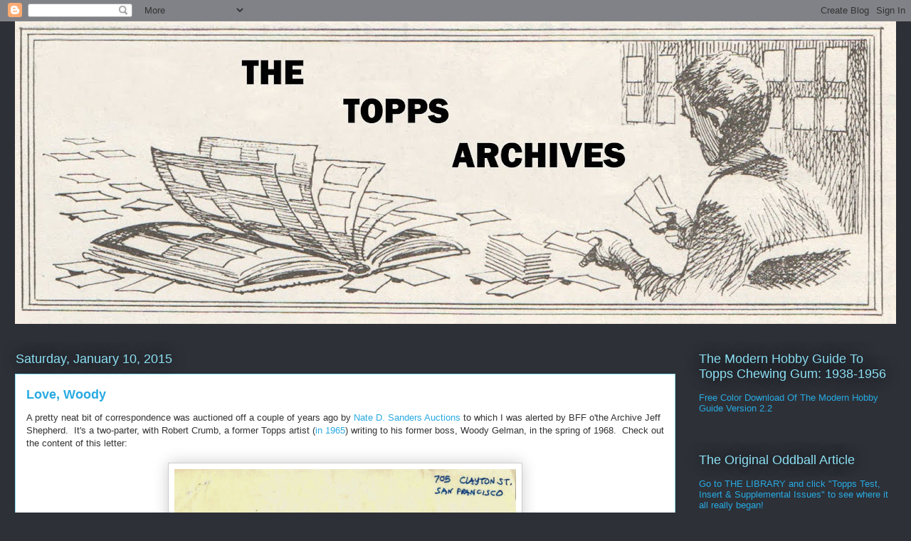

--- FILE ---
content_type: text/html; charset=UTF-8
request_url: http://www.thetoppsarchives.com/2015/01/love-woody.html
body_size: 43373
content:
<!DOCTYPE html>
<html class='v2' dir='ltr' lang='en'>
<head>
<link href='https://www.blogger.com/static/v1/widgets/335934321-css_bundle_v2.css' rel='stylesheet' type='text/css'/>
<meta content='width=1100' name='viewport'/>
<meta content='text/html; charset=UTF-8' http-equiv='Content-Type'/>
<meta content='blogger' name='generator'/>
<link href='http://www.thetoppsarchives.com/favicon.ico' rel='icon' type='image/x-icon'/>
<link href='http://www.thetoppsarchives.com/2015/01/love-woody.html' rel='canonical'/>
<link rel="alternate" type="application/atom+xml" title="The Topps Archives - Atom" href="http://www.thetoppsarchives.com/feeds/posts/default" />
<link rel="alternate" type="application/rss+xml" title="The Topps Archives - RSS" href="http://www.thetoppsarchives.com/feeds/posts/default?alt=rss" />
<link rel="service.post" type="application/atom+xml" title="The Topps Archives - Atom" href="https://www.blogger.com/feeds/27257197959732447/posts/default" />

<link rel="alternate" type="application/atom+xml" title="The Topps Archives - Atom" href="http://www.thetoppsarchives.com/feeds/4831679567730632834/comments/default" />
<!--Can't find substitution for tag [blog.ieCssRetrofitLinks]-->
<link href='https://blogger.googleusercontent.com/img/b/R29vZ2xl/AVvXsEhI_dBvTuUM5ZpAGHWB5UIGlTzHjnlvWu44XSWkmosK8H1_apWSz-9wfqJCJSSqH_aWDfW_N4wX9TkQfQ_CrJWCAJVdN9m-ZtqNiBhf9Z9Qau59fOomsGwAYfCyoutZw3mncqx587UITw/s1600/Crumb+Gelman+correspondence+Crumb+Portion.jpg' rel='image_src'/>
<meta content='http://www.thetoppsarchives.com/2015/01/love-woody.html' property='og:url'/>
<meta content='Love, Woody' property='og:title'/>
<meta content='A pretty neat bit of correspondence was auctioned off a couple of years ago by Nate D. Sanders Auctions  to which I was alerted by BFF o&#39;the...' property='og:description'/>
<meta content='https://blogger.googleusercontent.com/img/b/R29vZ2xl/AVvXsEhI_dBvTuUM5ZpAGHWB5UIGlTzHjnlvWu44XSWkmosK8H1_apWSz-9wfqJCJSSqH_aWDfW_N4wX9TkQfQ_CrJWCAJVdN9m-ZtqNiBhf9Z9Qau59fOomsGwAYfCyoutZw3mncqx587UITw/w1200-h630-p-k-no-nu/Crumb+Gelman+correspondence+Crumb+Portion.jpg' property='og:image'/>
<title>The Topps Archives: Love, Woody</title>
<style id='page-skin-1' type='text/css'><!--
/*
-----------------------------------------------
Blogger Template Style
Name:     Awesome Inc.
Designer: Tina Chen
URL:      tinachen.org
----------------------------------------------- */
/* Content
----------------------------------------------- */
body {
font: normal normal 13px Arial, Tahoma, Helvetica, FreeSans, sans-serif;
color: #333333;
background: #2d3037 none repeat scroll top left;
}
html body .content-outer {
min-width: 0;
max-width: 100%;
width: 100%;
}
a:link {
text-decoration: none;
color: #29aae1;
}
a:visited {
text-decoration: none;
color: #015782;
}
a:hover {
text-decoration: underline;
color: #29aae1;
}
.body-fauxcolumn-outer .cap-top {
position: absolute;
z-index: 1;
height: 276px;
width: 100%;
background: transparent none repeat-x scroll top left;
_background-image: none;
}
/* Columns
----------------------------------------------- */
.content-inner {
padding: 0;
}
.header-inner .section {
margin: 0 16px;
}
.tabs-inner .section {
margin: 0 16px;
}
.main-inner {
padding-top: 55px;
}
.main-inner .column-center-inner,
.main-inner .column-left-inner,
.main-inner .column-right-inner {
padding: 0 5px;
}
*+html body .main-inner .column-center-inner {
margin-top: -55px;
}
#layout .main-inner .column-center-inner {
margin-top: 0;
}
/* Header
----------------------------------------------- */
.header-outer {
margin: 0 0 15px 0;
background: transparent none repeat scroll 0 0;
}
.Header h1 {
font: normal normal 40px Arial, Tahoma, Helvetica, FreeSans, sans-serif;
color: #8ce1f5;
text-shadow: 0 0 20px #000000;
}
.Header h1 a {
color: #8ce1f5;
}
.Header .description {
font: normal normal 18px Arial, Tahoma, Helvetica, FreeSans, sans-serif;
color: #ffffff;
}
.header-inner .Header .titlewrapper,
.header-inner .Header .descriptionwrapper {
padding-left: 0;
padding-right: 0;
margin-bottom: 0;
}
.header-inner .Header .titlewrapper {
padding-top: 22px;
}
/* Tabs
----------------------------------------------- */
.tabs-outer {
overflow: hidden;
position: relative;
background: #29aae1 url(https://resources.blogblog.com/blogblog/data/1kt/awesomeinc/tabs_gradient_light.png) repeat scroll 0 0;
}
#layout .tabs-outer {
overflow: visible;
}
.tabs-cap-top, .tabs-cap-bottom {
position: absolute;
width: 100%;
border-top: 1px solid #2d3037;
}
.tabs-cap-bottom {
bottom: 0;
}
.tabs-inner .widget li a {
display: inline-block;
margin: 0;
padding: .6em 1.5em;
font: normal normal 13px Arial, Tahoma, Helvetica, FreeSans, sans-serif;
color: #ffffff;
border-top: 1px solid #2d3037;
border-bottom: 1px solid #2d3037;
border-left: 1px solid #2d3037;
height: 16px;
line-height: 16px;
}
.tabs-inner .widget li:last-child a {
border-right: 1px solid #2d3037;
}
.tabs-inner .widget li.selected a, .tabs-inner .widget li a:hover {
background: #01689c url(https://resources.blogblog.com/blogblog/data/1kt/awesomeinc/tabs_gradient_light.png) repeat-x scroll 0 -100px;
color: #ffffff;
}
/* Headings
----------------------------------------------- */
h2 {
font: normal normal 18px Arial, Tahoma, Helvetica, FreeSans, sans-serif;
color: #8ce1f5;
}
/* Widgets
----------------------------------------------- */
.main-inner .section {
margin: 0 27px;
padding: 0;
}
.main-inner .column-left-outer,
.main-inner .column-right-outer {
margin-top: -3.3em;
}
#layout .main-inner .column-left-outer,
#layout .main-inner .column-right-outer {
margin-top: 0;
}
.main-inner .column-left-inner,
.main-inner .column-right-inner {
background: transparent none repeat 0 0;
-moz-box-shadow: 0 0 0 rgba(0, 0, 0, .2);
-webkit-box-shadow: 0 0 0 rgba(0, 0, 0, .2);
-goog-ms-box-shadow: 0 0 0 rgba(0, 0, 0, .2);
box-shadow: 0 0 0 rgba(0, 0, 0, .2);
-moz-border-radius: 0;
-webkit-border-radius: 0;
-goog-ms-border-radius: 0;
border-radius: 0;
}
#layout .main-inner .column-left-inner,
#layout .main-inner .column-right-inner {
margin-top: 0;
}
.sidebar .widget {
font: normal normal 13px Arial, Tahoma, Helvetica, FreeSans, sans-serif;
color: #ffffff;
}
.sidebar .widget a:link {
color: #29aae1;
}
.sidebar .widget a:visited {
color: #015782;
}
.sidebar .widget a:hover {
color: #29aae1;
}
.sidebar .widget h2 {
text-shadow: 0 0 20px #000000;
}
.main-inner .widget {
background-color: transparent;
border: 1px solid transparent;
padding: 0 0 15px;
margin: 20px -16px;
-moz-box-shadow: 0 0 0 rgba(0, 0, 0, .2);
-webkit-box-shadow: 0 0 0 rgba(0, 0, 0, .2);
-goog-ms-box-shadow: 0 0 0 rgba(0, 0, 0, .2);
box-shadow: 0 0 0 rgba(0, 0, 0, .2);
-moz-border-radius: 0;
-webkit-border-radius: 0;
-goog-ms-border-radius: 0;
border-radius: 0;
}
.main-inner .widget h2 {
margin: 0 -0;
padding: .6em 0 .5em;
border-bottom: 1px solid transparent;
}
.footer-inner .widget h2 {
padding: 0 0 .4em;
border-bottom: 1px solid transparent;
}
.main-inner .widget h2 + div, .footer-inner .widget h2 + div {
border-top: 0 solid transparent;
padding-top: 8px;
}
.main-inner .widget .widget-content {
margin: 0 -0;
padding: 7px 0 0;
}
.main-inner .widget ul, .main-inner .widget #ArchiveList ul.flat {
margin: -8px -15px 0;
padding: 0;
list-style: none;
}
.main-inner .widget #ArchiveList {
margin: -8px 0 0;
}
.main-inner .widget ul li, .main-inner .widget #ArchiveList ul.flat li {
padding: .5em 15px;
text-indent: 0;
color: #ffffff;
border-top: 0 solid transparent;
border-bottom: 1px solid transparent;
}
.main-inner .widget #ArchiveList ul li {
padding-top: .25em;
padding-bottom: .25em;
}
.main-inner .widget ul li:first-child, .main-inner .widget #ArchiveList ul.flat li:first-child {
border-top: none;
}
.main-inner .widget ul li:last-child, .main-inner .widget #ArchiveList ul.flat li:last-child {
border-bottom: none;
}
.post-body {
position: relative;
}
.main-inner .widget .post-body ul {
padding: 0 2.5em;
margin: .5em 0;
list-style: disc;
}
.main-inner .widget .post-body ul li {
padding: 0.25em 0;
margin-bottom: .25em;
color: #333333;
border: none;
}
.footer-inner .widget ul {
padding: 0;
list-style: none;
}
.widget .zippy {
color: #ffffff;
}
/* Posts
----------------------------------------------- */
body .main-inner .Blog {
padding: 0;
margin-bottom: 1em;
background-color: transparent;
border: none;
-moz-box-shadow: 0 0 0 rgba(0, 0, 0, 0);
-webkit-box-shadow: 0 0 0 rgba(0, 0, 0, 0);
-goog-ms-box-shadow: 0 0 0 rgba(0, 0, 0, 0);
box-shadow: 0 0 0 rgba(0, 0, 0, 0);
}
.main-inner .section:last-child .Blog:last-child {
padding: 0;
margin-bottom: 1em;
}
.main-inner .widget h2.date-header {
margin: 0 -15px 1px;
padding: 0 0 0 0;
font: normal normal 18px Arial, Tahoma, Helvetica, FreeSans, sans-serif;
color: #8ce1f5;
background: transparent none no-repeat fixed center center;
border-top: 0 solid transparent;
border-bottom: 1px solid transparent;
-moz-border-radius-topleft: 0;
-moz-border-radius-topright: 0;
-webkit-border-top-left-radius: 0;
-webkit-border-top-right-radius: 0;
border-top-left-radius: 0;
border-top-right-radius: 0;
position: absolute;
bottom: 100%;
left: 0;
text-shadow: 0 0 20px #000000;
}
.main-inner .widget h2.date-header span {
font: normal normal 18px Arial, Tahoma, Helvetica, FreeSans, sans-serif;
display: block;
padding: .5em 15px;
border-left: 0 solid transparent;
border-right: 0 solid transparent;
}
.date-outer {
position: relative;
margin: 55px 0 20px;
padding: 0 15px;
background-color: #ffffff;
border: 1px solid #8ce1f5;
-moz-box-shadow: 0 0 0 rgba(0, 0, 0, .2);
-webkit-box-shadow: 0 0 0 rgba(0, 0, 0, .2);
-goog-ms-box-shadow: 0 0 0 rgba(0, 0, 0, .2);
box-shadow: 0 0 0 rgba(0, 0, 0, .2);
-moz-border-radius: 0;
-webkit-border-radius: 0;
-goog-ms-border-radius: 0;
border-radius: 0;
}
.date-outer:first-child {
margin-top: 0;
}
.date-outer:last-child {
margin-bottom: 0;
-moz-border-radius-bottomleft: 0;
-moz-border-radius-bottomright: 0;
-webkit-border-bottom-left-radius: 0;
-webkit-border-bottom-right-radius: 0;
-goog-ms-border-bottom-left-radius: 0;
-goog-ms-border-bottom-right-radius: 0;
border-bottom-left-radius: 0;
border-bottom-right-radius: 0;
}
.date-posts {
margin: 0 -0;
padding: 0 0;
clear: both;
}
.post-outer, .inline-ad {
border-top: 1px solid #8ce1f5;
margin: 0 -0;
padding: 15px 0;
}
.post-outer {
padding-bottom: 10px;
}
.post-outer:first-child {
padding-top: 10px;
border-top: none;
}
.post-outer:last-child, .inline-ad:last-child {
border-bottom: none;
}
.post-body {
position: relative;
}
.post-body img {
padding: 8px;
background: #ffffff;
border: 1px solid #cccccc;
-moz-box-shadow: 0 0 20px rgba(0, 0, 0, .2);
-webkit-box-shadow: 0 0 20px rgba(0, 0, 0, .2);
box-shadow: 0 0 20px rgba(0, 0, 0, .2);
-moz-border-radius: 0;
-webkit-border-radius: 0;
border-radius: 0;
}
h3.post-title, h4 {
font: normal bold 18px Arial, Tahoma, Helvetica, FreeSans, sans-serif;
color: #29aae1;
}
h3.post-title a {
font: normal bold 18px Arial, Tahoma, Helvetica, FreeSans, sans-serif;
color: #29aae1;
}
h3.post-title a:hover {
color: #29aae1;
text-decoration: underline;
}
.post-header {
margin: 0 0 1em;
}
.post-body {
line-height: 1.4;
}
.post-outer h2 {
color: #333333;
}
.post-footer {
margin: 1.5em 0 0;
}
#blog-pager {
padding: 15px;
font-size: 120%;
background-color: transparent;
border: 1px solid transparent;
-moz-box-shadow: 0 0 0 rgba(0, 0, 0, .2);
-webkit-box-shadow: 0 0 0 rgba(0, 0, 0, .2);
-goog-ms-box-shadow: 0 0 0 rgba(0, 0, 0, .2);
box-shadow: 0 0 0 rgba(0, 0, 0, .2);
-moz-border-radius: 0;
-webkit-border-radius: 0;
-goog-ms-border-radius: 0;
border-radius: 0;
-moz-border-radius-topleft: 0;
-moz-border-radius-topright: 0;
-webkit-border-top-left-radius: 0;
-webkit-border-top-right-radius: 0;
-goog-ms-border-top-left-radius: 0;
-goog-ms-border-top-right-radius: 0;
border-top-left-radius: 0;
border-top-right-radius-topright: 0;
margin-top: 0;
}
.blog-feeds, .post-feeds {
margin: 1em 0;
text-align: center;
color: #ffffff;
}
.blog-feeds a, .post-feeds a {
color: #29aae1;
}
.blog-feeds a:visited, .post-feeds a:visited {
color: #015782;
}
.blog-feeds a:hover, .post-feeds a:hover {
color: #29aae1;
}
.post-outer .comments {
margin-top: 2em;
}
/* Comments
----------------------------------------------- */
.comments .comments-content .icon.blog-author {
background-repeat: no-repeat;
background-image: url([data-uri]);
}
.comments .comments-content .loadmore a {
border-top: 1px solid #2d3037;
border-bottom: 1px solid #2d3037;
}
.comments .continue {
border-top: 2px solid #2d3037;
}
/* Footer
----------------------------------------------- */
.footer-outer {
margin: -0 0 -1px;
padding: 0 0 0;
color: #ffffff;
overflow: hidden;
}
.footer-fauxborder-left {
border-top: 1px solid transparent;
background: transparent none repeat scroll 0 0;
-moz-box-shadow: 0 0 0 rgba(0, 0, 0, .2);
-webkit-box-shadow: 0 0 0 rgba(0, 0, 0, .2);
-goog-ms-box-shadow: 0 0 0 rgba(0, 0, 0, .2);
box-shadow: 0 0 0 rgba(0, 0, 0, .2);
margin: 0 -0;
}
/* Mobile
----------------------------------------------- */
body.mobile {
background-size: auto;
}
.mobile .body-fauxcolumn-outer {
background: transparent none repeat scroll top left;
}
*+html body.mobile .main-inner .column-center-inner {
margin-top: 0;
}
.mobile .main-inner .widget {
padding: 0 0 15px;
}
.mobile .main-inner .widget h2 + div,
.mobile .footer-inner .widget h2 + div {
border-top: none;
padding-top: 0;
}
.mobile .footer-inner .widget h2 {
padding: 0.5em 0;
border-bottom: none;
}
.mobile .main-inner .widget .widget-content {
margin: 0;
padding: 7px 0 0;
}
.mobile .main-inner .widget ul,
.mobile .main-inner .widget #ArchiveList ul.flat {
margin: 0 -15px 0;
}
.mobile .main-inner .widget h2.date-header {
left: 0;
}
.mobile .date-header span {
padding: 0.4em 0;
}
.mobile .date-outer:first-child {
margin-bottom: 0;
border: 1px solid #8ce1f5;
-moz-border-radius-topleft: 0;
-moz-border-radius-topright: 0;
-webkit-border-top-left-radius: 0;
-webkit-border-top-right-radius: 0;
-goog-ms-border-top-left-radius: 0;
-goog-ms-border-top-right-radius: 0;
border-top-left-radius: 0;
border-top-right-radius: 0;
}
.mobile .date-outer {
border-color: #8ce1f5;
border-width: 0 1px 1px;
}
.mobile .date-outer:last-child {
margin-bottom: 0;
}
.mobile .main-inner {
padding: 0;
}
.mobile .header-inner .section {
margin: 0;
}
.mobile .post-outer, .mobile .inline-ad {
padding: 5px 0;
}
.mobile .tabs-inner .section {
margin: 0 10px;
}
.mobile .main-inner .widget h2 {
margin: 0;
padding: 0;
}
.mobile .main-inner .widget h2.date-header span {
padding: 0;
}
.mobile .main-inner .widget .widget-content {
margin: 0;
padding: 7px 0 0;
}
.mobile #blog-pager {
border: 1px solid transparent;
background: transparent none repeat scroll 0 0;
}
.mobile .main-inner .column-left-inner,
.mobile .main-inner .column-right-inner {
background: transparent none repeat 0 0;
-moz-box-shadow: none;
-webkit-box-shadow: none;
-goog-ms-box-shadow: none;
box-shadow: none;
}
.mobile .date-posts {
margin: 0;
padding: 0;
}
.mobile .footer-fauxborder-left {
margin: 0;
border-top: inherit;
}
.mobile .main-inner .section:last-child .Blog:last-child {
margin-bottom: 0;
}
.mobile-index-contents {
color: #333333;
}
.mobile .mobile-link-button {
background: #29aae1 url(https://resources.blogblog.com/blogblog/data/1kt/awesomeinc/tabs_gradient_light.png) repeat scroll 0 0;
}
.mobile-link-button a:link, .mobile-link-button a:visited {
color: #ffffff;
}
.mobile .tabs-inner .PageList .widget-content {
background: transparent;
border-top: 1px solid;
border-color: #2d3037;
color: #ffffff;
}
.mobile .tabs-inner .PageList .widget-content .pagelist-arrow {
border-left: 1px solid #2d3037;
}

--></style>
<style id='template-skin-1' type='text/css'><!--
body {
min-width: 1270px;
}
.content-outer, .content-fauxcolumn-outer, .region-inner {
min-width: 1270px;
max-width: 1270px;
_width: 1270px;
}
.main-inner .columns {
padding-left: 0;
padding-right: 310px;
}
.main-inner .fauxcolumn-center-outer {
left: 0;
right: 310px;
/* IE6 does not respect left and right together */
_width: expression(this.parentNode.offsetWidth -
parseInt("0") -
parseInt("310px") + 'px');
}
.main-inner .fauxcolumn-left-outer {
width: 0;
}
.main-inner .fauxcolumn-right-outer {
width: 310px;
}
.main-inner .column-left-outer {
width: 0;
right: 100%;
margin-left: -0;
}
.main-inner .column-right-outer {
width: 310px;
margin-right: -310px;
}
#layout {
min-width: 0;
}
#layout .content-outer {
min-width: 0;
width: 800px;
}
#layout .region-inner {
min-width: 0;
width: auto;
}
body#layout div.add_widget {
padding: 8px;
}
body#layout div.add_widget a {
margin-left: 32px;
}
--></style>
<link href='https://www.blogger.com/dyn-css/authorization.css?targetBlogID=27257197959732447&amp;zx=680779c7-ea68-45ec-a303-c962cc80af0b' media='none' onload='if(media!=&#39;all&#39;)media=&#39;all&#39;' rel='stylesheet'/><noscript><link href='https://www.blogger.com/dyn-css/authorization.css?targetBlogID=27257197959732447&amp;zx=680779c7-ea68-45ec-a303-c962cc80af0b' rel='stylesheet'/></noscript>
<meta name='google-adsense-platform-account' content='ca-host-pub-1556223355139109'/>
<meta name='google-adsense-platform-domain' content='blogspot.com'/>

</head>
<body class='loading variant-icy'>
<div class='navbar section' id='navbar' name='Navbar'><div class='widget Navbar' data-version='1' id='Navbar1'><script type="text/javascript">
    function setAttributeOnload(object, attribute, val) {
      if(window.addEventListener) {
        window.addEventListener('load',
          function(){ object[attribute] = val; }, false);
      } else {
        window.attachEvent('onload', function(){ object[attribute] = val; });
      }
    }
  </script>
<div id="navbar-iframe-container"></div>
<script type="text/javascript" src="https://apis.google.com/js/platform.js"></script>
<script type="text/javascript">
      gapi.load("gapi.iframes:gapi.iframes.style.bubble", function() {
        if (gapi.iframes && gapi.iframes.getContext) {
          gapi.iframes.getContext().openChild({
              url: 'https://www.blogger.com/navbar/27257197959732447?po\x3d4831679567730632834\x26origin\x3dhttp://www.thetoppsarchives.com',
              where: document.getElementById("navbar-iframe-container"),
              id: "navbar-iframe"
          });
        }
      });
    </script><script type="text/javascript">
(function() {
var script = document.createElement('script');
script.type = 'text/javascript';
script.src = '//pagead2.googlesyndication.com/pagead/js/google_top_exp.js';
var head = document.getElementsByTagName('head')[0];
if (head) {
head.appendChild(script);
}})();
</script>
</div></div>
<div class='body-fauxcolumns'>
<div class='fauxcolumn-outer body-fauxcolumn-outer'>
<div class='cap-top'>
<div class='cap-left'></div>
<div class='cap-right'></div>
</div>
<div class='fauxborder-left'>
<div class='fauxborder-right'></div>
<div class='fauxcolumn-inner'>
</div>
</div>
<div class='cap-bottom'>
<div class='cap-left'></div>
<div class='cap-right'></div>
</div>
</div>
</div>
<div class='content'>
<div class='content-fauxcolumns'>
<div class='fauxcolumn-outer content-fauxcolumn-outer'>
<div class='cap-top'>
<div class='cap-left'></div>
<div class='cap-right'></div>
</div>
<div class='fauxborder-left'>
<div class='fauxborder-right'></div>
<div class='fauxcolumn-inner'>
</div>
</div>
<div class='cap-bottom'>
<div class='cap-left'></div>
<div class='cap-right'></div>
</div>
</div>
</div>
<div class='content-outer'>
<div class='content-cap-top cap-top'>
<div class='cap-left'></div>
<div class='cap-right'></div>
</div>
<div class='fauxborder-left content-fauxborder-left'>
<div class='fauxborder-right content-fauxborder-right'></div>
<div class='content-inner'>
<header>
<div class='header-outer'>
<div class='header-cap-top cap-top'>
<div class='cap-left'></div>
<div class='cap-right'></div>
</div>
<div class='fauxborder-left header-fauxborder-left'>
<div class='fauxborder-right header-fauxborder-right'></div>
<div class='region-inner header-inner'>
<div class='header section' id='header' name='Header'><div class='widget Header' data-version='1' id='Header1'>
<div id='header-inner'>
<a href='http://www.thetoppsarchives.com/' style='display: block'>
<img alt='The Topps Archives' height='425px; ' id='Header1_headerimg' src='https://blogger.googleusercontent.com/img/b/R29vZ2xl/AVvXsEiPKs-6S6Siz8dWzYvQtQIhvbcG1lssZee-7ozeKbnAleaE5mRz0hhakzrxHzovB4v36XvX7waHMAA-Oz2pyhcgMBgaeCP0jJfcRiusIuTSb5jeKVa_5H8eh-KYaHt-kCzJHxXwneCdHg/s1238/Topps+Archives+Logo+Use+1.jpg' style='display: block' width='1238px; '/>
</a>
</div>
</div></div>
</div>
</div>
<div class='header-cap-bottom cap-bottom'>
<div class='cap-left'></div>
<div class='cap-right'></div>
</div>
</div>
</header>
<div class='tabs-outer'>
<div class='tabs-cap-top cap-top'>
<div class='cap-left'></div>
<div class='cap-right'></div>
</div>
<div class='fauxborder-left tabs-fauxborder-left'>
<div class='fauxborder-right tabs-fauxborder-right'></div>
<div class='region-inner tabs-inner'>
<div class='tabs no-items section' id='crosscol' name='Cross-Column'></div>
<div class='tabs no-items section' id='crosscol-overflow' name='Cross-Column 2'></div>
</div>
</div>
<div class='tabs-cap-bottom cap-bottom'>
<div class='cap-left'></div>
<div class='cap-right'></div>
</div>
</div>
<div class='main-outer'>
<div class='main-cap-top cap-top'>
<div class='cap-left'></div>
<div class='cap-right'></div>
</div>
<div class='fauxborder-left main-fauxborder-left'>
<div class='fauxborder-right main-fauxborder-right'></div>
<div class='region-inner main-inner'>
<div class='columns fauxcolumns'>
<div class='fauxcolumn-outer fauxcolumn-center-outer'>
<div class='cap-top'>
<div class='cap-left'></div>
<div class='cap-right'></div>
</div>
<div class='fauxborder-left'>
<div class='fauxborder-right'></div>
<div class='fauxcolumn-inner'>
</div>
</div>
<div class='cap-bottom'>
<div class='cap-left'></div>
<div class='cap-right'></div>
</div>
</div>
<div class='fauxcolumn-outer fauxcolumn-left-outer'>
<div class='cap-top'>
<div class='cap-left'></div>
<div class='cap-right'></div>
</div>
<div class='fauxborder-left'>
<div class='fauxborder-right'></div>
<div class='fauxcolumn-inner'>
</div>
</div>
<div class='cap-bottom'>
<div class='cap-left'></div>
<div class='cap-right'></div>
</div>
</div>
<div class='fauxcolumn-outer fauxcolumn-right-outer'>
<div class='cap-top'>
<div class='cap-left'></div>
<div class='cap-right'></div>
</div>
<div class='fauxborder-left'>
<div class='fauxborder-right'></div>
<div class='fauxcolumn-inner'>
</div>
</div>
<div class='cap-bottom'>
<div class='cap-left'></div>
<div class='cap-right'></div>
</div>
</div>
<!-- corrects IE6 width calculation -->
<div class='columns-inner'>
<div class='column-center-outer'>
<div class='column-center-inner'>
<div class='main section' id='main' name='Main'><div class='widget Blog' data-version='1' id='Blog1'>
<div class='blog-posts hfeed'>

          <div class="date-outer">
        
<h2 class='date-header'><span>Saturday, January 10, 2015</span></h2>

          <div class="date-posts">
        
<div class='post-outer'>
<div class='post hentry uncustomized-post-template' itemprop='blogPost' itemscope='itemscope' itemtype='http://schema.org/BlogPosting'>
<meta content='https://blogger.googleusercontent.com/img/b/R29vZ2xl/AVvXsEhI_dBvTuUM5ZpAGHWB5UIGlTzHjnlvWu44XSWkmosK8H1_apWSz-9wfqJCJSSqH_aWDfW_N4wX9TkQfQ_CrJWCAJVdN9m-ZtqNiBhf9Z9Qau59fOomsGwAYfCyoutZw3mncqx587UITw/s1600/Crumb+Gelman+correspondence+Crumb+Portion.jpg' itemprop='image_url'/>
<meta content='27257197959732447' itemprop='blogId'/>
<meta content='4831679567730632834' itemprop='postId'/>
<a name='4831679567730632834'></a>
<h3 class='post-title entry-title' itemprop='name'>
Love, Woody
</h3>
<div class='post-header'>
<div class='post-header-line-1'></div>
</div>
<div class='post-body entry-content' id='post-body-4831679567730632834' itemprop='description articleBody'>
A pretty neat bit of correspondence was auctioned off a couple of years ago by <a href="http://natedsanders.com/">Nate D. Sanders Auctions</a>&nbsp;to which I was alerted by BFF o'the Archive Jeff Shepherd. &nbsp;It's a two-parter, with Robert Crumb, a former Topps artist (<a href="http://toppsarchives.blogspot.com/search/label/R.%20Crumb">in 1965</a>) writing to his former boss, Woody Gelman, in the spring of 1968. &nbsp;Check out the content of this letter:<br />
<br />
<div class="separator" style="clear: both; text-align: center;">
<a href="https://blogger.googleusercontent.com/img/b/R29vZ2xl/AVvXsEhI_dBvTuUM5ZpAGHWB5UIGlTzHjnlvWu44XSWkmosK8H1_apWSz-9wfqJCJSSqH_aWDfW_N4wX9TkQfQ_CrJWCAJVdN9m-ZtqNiBhf9Z9Qau59fOomsGwAYfCyoutZw3mncqx587UITw/s1600/Crumb+Gelman+correspondence+Crumb+Portion.jpg" imageanchor="1" style="margin-left: 1em; margin-right: 1em;"><img border="0" height="640" src="https://blogger.googleusercontent.com/img/b/R29vZ2xl/AVvXsEhI_dBvTuUM5ZpAGHWB5UIGlTzHjnlvWu44XSWkmosK8H1_apWSz-9wfqJCJSSqH_aWDfW_N4wX9TkQfQ_CrJWCAJVdN9m-ZtqNiBhf9Z9Qau59fOomsGwAYfCyoutZw3mncqx587UITw/s1600/Crumb+Gelman+correspondence+Crumb+Portion.jpg" width="480" /></a></div>
<div class="separator" style="clear: both; text-align: center;">
<br /></div>
<div class="separator" style="clear: both; text-align: left;">
Crumb is discussing, of course, the quite infamous <a href="https://www.google.com/search?q=zap+comics&amp;rlz=1C1CHFX_enUS602US602&amp;es_sm=122&amp;tbm=isch&amp;imgil=ULXFs9QWeK84vM%253A%253B6iUpVP6E5gba8M%253Bhttp%25253A%25252F%25252Fen.wikipedia.org%25252Fwiki%25252FZap_Comix&amp;source=iu&amp;pf=m&amp;fir=ULXFs9QWeK84vM%253A%252C6iUpVP6E5gba8M%252C_&amp;usg=__mSXCN0CcZ0X8irtJJ0syKByA03I%3D&amp;biw=1920&amp;bih=993&amp;ved=0CDkQyjc&amp;ei=ELeqVNOfA8WbyATs1YLYCQ#facrc=_&amp;imgdii=_&amp;imgrc=ULXFs9QWeK84vM%253A%3B6iUpVP6E5gba8M%3Bhttp%253A%252F%252Fupload.wikimedia.org%252Fwikipedia%252Fen%252Fthumb%252Fc%252Fc4%252FZap_Comix1.jpg%252F250px-Zap_Comix1.jpg%3Bhttp%253A%252F%252Fen.wikipedia.org%252Fwiki%252FZap_Comix%3B250%3B363">first issue of Zap Comics</a>! Woody, being Woody, was likely ordering 25 copies of one of the most famous underground comix ever published to distribute to his friends and colleagues. Currently that's something on the order of a half million dollars worth of pulp that Woody got for a mere $3.75! &nbsp;There is some good information in this letter concerning the first issue's first run, which would be in excess of 3,500 copies a figure toward the upper end of estimates for this historical artifact. It would appear 4,000 to 5,000 first edition copies would have been run I think. It also appears Woody had received copies previously.</div>
<div class="separator" style="clear: both; text-align: left;">
<br /></div>
<div class="separator" style="clear: both; text-align: left;">
You also get wind of Crumb's firstborn, Jesse; the search for a New York distributor; and a query as to whether <a href="http://www.tcj.com/bhob-stewart-1937-2014/">Bhob Stewart</a> (the longtime reviewer at Publishers Weekly and generally a comics historian) had seen the first issue.</div>
<div class="separator" style="clear: both; text-align: left;">
<br /></div>
<div class="separator" style="clear: both; text-align: left;">
The fact that Woody's response is also extant is quite remarkable, although I suspect it was a carbon. Woody also had a file going on Crumb in his archives:</div>
<div class="separator" style="clear: both; text-align: left;">
<br /></div>
<div class="separator" style="clear: both; text-align: center;">
<a href="https://blogger.googleusercontent.com/img/b/R29vZ2xl/AVvXsEhslntBYqaqLfRiwAQOGP2cjr5qYMootGMOzv3QMLHXbklloYWMJczUT2i1uUZ6CjjWWxSAlleowRIRvqInSOps-1BVLTzEei6qLCRpJOhshLIxBbWziVFC36mqab_tZt8TqxXMrKU2WA/s1600/Crumb+Gelman+correspondence+Gelman+portion+page+1.jpg" imageanchor="1" style="margin-left: 1em; margin-right: 1em;"><img border="0" height="640" src="https://blogger.googleusercontent.com/img/b/R29vZ2xl/AVvXsEhslntBYqaqLfRiwAQOGP2cjr5qYMootGMOzv3QMLHXbklloYWMJczUT2i1uUZ6CjjWWxSAlleowRIRvqInSOps-1BVLTzEei6qLCRpJOhshLIxBbWziVFC36mqab_tZt8TqxXMrKU2WA/s1600/Crumb+Gelman+correspondence+Gelman+portion+page+1.jpg" width="470" /></a></div>
<br />
<div class="separator" style="clear: both; text-align: center;">
<a href="https://blogger.googleusercontent.com/img/b/R29vZ2xl/AVvXsEioP95wRlCAhqqw5mPhGz3ZHju7uSdevGXXroyPEKZ-9iry1yo6P68kXYmWnU4XDWfb7sjH0f6XkeZLOU51rnsJ154jHn8MKe6dc6dMDIDPE91w5y0KE7L-gaR1bGCrhx_iBvA9zXQZOg/s1600/Crumb+Gelman+correspondence+Gelman+portion+page+2.jpg" imageanchor="1" style="margin-left: 1em; margin-right: 1em;"><img border="0" height="385" src="https://blogger.googleusercontent.com/img/b/R29vZ2xl/AVvXsEioP95wRlCAhqqw5mPhGz3ZHju7uSdevGXXroyPEKZ-9iry1yo6P68kXYmWnU4XDWfb7sjH0f6XkeZLOU51rnsJ154jHn8MKe6dc6dMDIDPE91w5y0KE7L-gaR1bGCrhx_iBvA9zXQZOg/s1600/Crumb+Gelman+correspondence+Gelman+portion+page+2.jpg" width="400" /></a></div>
<div class="separator" style="clear: both; text-align: center;">
<br /></div>
<div class="separator" style="clear: both; text-align: left;">
I love the Nostalgia Press letterhead! I also get the distinct impression Crumb and his (first) wife had visited Woody recently at his home in Malverne, Long Island, NY. Woody's handwriting is atrocious, worse than mine even, and I can't make everything out (there is some sort of "familiar" abbreviation to boot ) but Woody definitely showed Zap #1 to a very young&nbsp;<a href="http://en.wikipedia.org/wiki/Art_Spiegelman">Art Spiegelman</a>, which is kind of mind blowing! Let's not overlook that $20 gift to young Jesse Crumb either-these guys were clearly friends.</div>
<div class="separator" style="clear: both; text-align: left;">
<br /></div>
<div class="separator" style="clear: both; text-align: left;">
Woody was a prime mover in subversive comic art and the extent of his involvement and appreciation in the movement seems to grow every time another bit of information is uncovered. And this all needs to be put into historical perspective as Woody was writing back to Crumb two weeks after Martin Luther King was murdered. It was a chaotic time in America.</div>
<br />
<div style='clear: both;'></div>
</div>
<div class='post-footer'>
<div class='post-footer-line post-footer-line-1'>
<span class='post-author vcard'>
Posted by
<span class='fn' itemprop='author' itemscope='itemscope' itemtype='http://schema.org/Person'>
<meta content='https://www.blogger.com/profile/10698182920578539949' itemprop='url'/>
<a class='g-profile' href='https://www.blogger.com/profile/10698182920578539949' rel='author' title='author profile'>
<span itemprop='name'>toppcat</span>
</a>
</span>
</span>
<span class='post-timestamp'>
at
<meta content='http://www.thetoppsarchives.com/2015/01/love-woody.html' itemprop='url'/>
<a class='timestamp-link' href='http://www.thetoppsarchives.com/2015/01/love-woody.html' rel='bookmark' title='permanent link'><abbr class='published' itemprop='datePublished' title='2015-01-10T08:00:00-05:00'>8:00&#8239;AM</abbr></a>
</span>
<span class='post-comment-link'>
</span>
<span class='post-icons'>
<span class='item-action'>
<a href='https://www.blogger.com/email-post/27257197959732447/4831679567730632834' title='Email Post'>
<img alt='' class='icon-action' height='13' src='https://resources.blogblog.com/img/icon18_email.gif' width='18'/>
</a>
</span>
<span class='item-control blog-admin pid-1179706130'>
<a href='https://www.blogger.com/post-edit.g?blogID=27257197959732447&postID=4831679567730632834&from=pencil' title='Edit Post'>
<img alt='' class='icon-action' height='18' src='https://resources.blogblog.com/img/icon18_edit_allbkg.gif' width='18'/>
</a>
</span>
</span>
<div class='post-share-buttons goog-inline-block'>
<a class='goog-inline-block share-button sb-email' href='https://www.blogger.com/share-post.g?blogID=27257197959732447&postID=4831679567730632834&target=email' target='_blank' title='Email This'><span class='share-button-link-text'>Email This</span></a><a class='goog-inline-block share-button sb-blog' href='https://www.blogger.com/share-post.g?blogID=27257197959732447&postID=4831679567730632834&target=blog' onclick='window.open(this.href, "_blank", "height=270,width=475"); return false;' target='_blank' title='BlogThis!'><span class='share-button-link-text'>BlogThis!</span></a><a class='goog-inline-block share-button sb-twitter' href='https://www.blogger.com/share-post.g?blogID=27257197959732447&postID=4831679567730632834&target=twitter' target='_blank' title='Share to X'><span class='share-button-link-text'>Share to X</span></a><a class='goog-inline-block share-button sb-facebook' href='https://www.blogger.com/share-post.g?blogID=27257197959732447&postID=4831679567730632834&target=facebook' onclick='window.open(this.href, "_blank", "height=430,width=640"); return false;' target='_blank' title='Share to Facebook'><span class='share-button-link-text'>Share to Facebook</span></a><a class='goog-inline-block share-button sb-pinterest' href='https://www.blogger.com/share-post.g?blogID=27257197959732447&postID=4831679567730632834&target=pinterest' target='_blank' title='Share to Pinterest'><span class='share-button-link-text'>Share to Pinterest</span></a>
</div>
</div>
<div class='post-footer-line post-footer-line-2'>
<span class='post-labels'>
Labels:
<a href='http://www.thetoppsarchives.com/search/label/Nostalgia%20Press' rel='tag'>Nostalgia Press</a>,
<a href='http://www.thetoppsarchives.com/search/label/R.%20Crumb' rel='tag'>R. Crumb</a>,
<a href='http://www.thetoppsarchives.com/search/label/Robert%20Crumb' rel='tag'>Robert Crumb</a>,
<a href='http://www.thetoppsarchives.com/search/label/Woody%20Gelman' rel='tag'>Woody Gelman</a>,
<a href='http://www.thetoppsarchives.com/search/label/Zap%20Comics' rel='tag'>Zap Comics</a>
</span>
</div>
<div class='post-footer-line post-footer-line-3'>
<span class='post-location'>
</span>
</div>
</div>
</div>
<div class='comments' id='comments'>
<a name='comments'></a>
<h4>1 comment:</h4>
<div id='Blog1_comments-block-wrapper'>
<dl class='avatar-comment-indent' id='comments-block'>
<dt class='comment-author ' id='c8405596874300727144'>
<a name='c8405596874300727144'></a>
<div class="avatar-image-container vcard"><span dir="ltr"><a href="https://www.blogger.com/profile/14248402757083992055" target="" rel="nofollow" onclick="" class="avatar-hovercard" id="av-8405596874300727144-14248402757083992055"><img src="https://resources.blogblog.com/img/blank.gif" width="35" height="35" class="delayLoad" style="display: none;" longdesc="//blogger.googleusercontent.com/img/b/R29vZ2xl/AVvXsEhdW7awlL7mPo43rmxPLTzItgA1PgMMa1FmzaKdp-Awgaw-Pj-DbaYW49Ek4DtV0h9HpNipTUHzAGomKFzjPfPLaGqpo6TBcn2YRvzhwK27ufMmQ315-tJs_W0qBKIjELI/s45-c/WarrenSimpson001.png" alt="" title="Zvon">

<noscript><img src="//blogger.googleusercontent.com/img/b/R29vZ2xl/AVvXsEhdW7awlL7mPo43rmxPLTzItgA1PgMMa1FmzaKdp-Awgaw-Pj-DbaYW49Ek4DtV0h9HpNipTUHzAGomKFzjPfPLaGqpo6TBcn2YRvzhwK27ufMmQ315-tJs_W0qBKIjELI/s45-c/WarrenSimpson001.png" width="35" height="35" class="photo" alt=""></noscript></a></span></div>
<a href='https://www.blogger.com/profile/14248402757083992055' rel='nofollow'>Zvon</a>
said...
</dt>
<dd class='comment-body' id='Blog1_cmt-8405596874300727144'>
<p>
Wow. Amazing post.
</p>
</dd>
<dd class='comment-footer'>
<span class='comment-timestamp'>
<a href='http://www.thetoppsarchives.com/2015/01/love-woody.html?showComment=1420925297302#c8405596874300727144' title='comment permalink'>
January 10, 2015 at 4:28&#8239;PM
</a>
<span class='item-control blog-admin pid-1367385856'>
<a class='comment-delete' href='https://www.blogger.com/comment/delete/27257197959732447/8405596874300727144' title='Delete Comment'>
<img src='https://resources.blogblog.com/img/icon_delete13.gif'/>
</a>
</span>
</span>
</dd>
</dl>
</div>
<p class='comment-footer'>
<a href='https://www.blogger.com/comment/fullpage/post/27257197959732447/4831679567730632834' onclick=''>Post a Comment</a>
</p>
</div>
</div>

        </div></div>
      
</div>
<div class='blog-pager' id='blog-pager'>
<span id='blog-pager-newer-link'>
<a class='blog-pager-newer-link' href='http://www.thetoppsarchives.com/2015/01/tricky-tacks.html' id='Blog1_blog-pager-newer-link' title='Newer Post'>Newer Post</a>
</span>
<span id='blog-pager-older-link'>
<a class='blog-pager-older-link' href='http://www.thetoppsarchives.com/2015/01/best-berger.html' id='Blog1_blog-pager-older-link' title='Older Post'>Older Post</a>
</span>
<a class='home-link' href='http://www.thetoppsarchives.com/'>Home</a>
</div>
<div class='clear'></div>
<div class='post-feeds'>
<div class='feed-links'>
Subscribe to:
<a class='feed-link' href='http://www.thetoppsarchives.com/feeds/4831679567730632834/comments/default' target='_blank' type='application/atom+xml'>Post Comments (Atom)</a>
</div>
</div>
</div></div>
</div>
</div>
<div class='column-left-outer'>
<div class='column-left-inner'>
<aside>
</aside>
</div>
</div>
<div class='column-right-outer'>
<div class='column-right-inner'>
<aside>
<div class='sidebar section' id='sidebar-right-1'><div class='widget LinkList' data-version='1' id='LinkList4'>
<h2>The Modern Hobby Guide To Topps Chewing Gum: 1938-1956</h2>
<div class='widget-content'>
<ul>
<li><a href='https://archive.org/details/ModernGuideToToppsChewingGumPublishedCopy2.2'>Free Color Download Of The Modern Hobby Guide Version 2.2</a></li>
</ul>
<div class='clear'></div>
</div>
</div><div class='widget LinkList' data-version='1' id='LinkList1'>
<h2>The Original Oddball Article</h2>
<div class='widget-content'>
<ul>
<li><a href='http://www.oldbaseball.com/'>Go to THE LIBRARY and click "Topps Test, Insert &amp; Supplemental Issues" to see where it all really began!</a></li>
</ul>
<div class='clear'></div>
</div>
</div><div class='widget BlogArchive' data-version='1' id='BlogArchive1'>
<h2>Blog Archive</h2>
<div class='widget-content'>
<div id='ArchiveList'>
<div id='BlogArchive1_ArchiveList'>
<ul class='hierarchy'>
<li class='archivedate collapsed'>
<a class='toggle' href='javascript:void(0)'>
<span class='zippy'>

        &#9658;&#160;
      
</span>
</a>
<a class='post-count-link' href='http://www.thetoppsarchives.com/2026/'>
2026
</a>
<span class='post-count' dir='ltr'>(1)</span>
<ul class='hierarchy'>
<li class='archivedate collapsed'>
<a class='toggle' href='javascript:void(0)'>
<span class='zippy'>

        &#9658;&#160;
      
</span>
</a>
<a class='post-count-link' href='http://www.thetoppsarchives.com/2026/01/'>
January
</a>
<span class='post-count' dir='ltr'>(1)</span>
</li>
</ul>
</li>
</ul>
<ul class='hierarchy'>
<li class='archivedate collapsed'>
<a class='toggle' href='javascript:void(0)'>
<span class='zippy'>

        &#9658;&#160;
      
</span>
</a>
<a class='post-count-link' href='http://www.thetoppsarchives.com/2025/'>
2025
</a>
<span class='post-count' dir='ltr'>(52)</span>
<ul class='hierarchy'>
<li class='archivedate collapsed'>
<a class='toggle' href='javascript:void(0)'>
<span class='zippy'>

        &#9658;&#160;
      
</span>
</a>
<a class='post-count-link' href='http://www.thetoppsarchives.com/2025/12/'>
December
</a>
<span class='post-count' dir='ltr'>(4)</span>
</li>
</ul>
<ul class='hierarchy'>
<li class='archivedate collapsed'>
<a class='toggle' href='javascript:void(0)'>
<span class='zippy'>

        &#9658;&#160;
      
</span>
</a>
<a class='post-count-link' href='http://www.thetoppsarchives.com/2025/11/'>
November
</a>
<span class='post-count' dir='ltr'>(5)</span>
</li>
</ul>
<ul class='hierarchy'>
<li class='archivedate collapsed'>
<a class='toggle' href='javascript:void(0)'>
<span class='zippy'>

        &#9658;&#160;
      
</span>
</a>
<a class='post-count-link' href='http://www.thetoppsarchives.com/2025/10/'>
October
</a>
<span class='post-count' dir='ltr'>(4)</span>
</li>
</ul>
<ul class='hierarchy'>
<li class='archivedate collapsed'>
<a class='toggle' href='javascript:void(0)'>
<span class='zippy'>

        &#9658;&#160;
      
</span>
</a>
<a class='post-count-link' href='http://www.thetoppsarchives.com/2025/09/'>
September
</a>
<span class='post-count' dir='ltr'>(4)</span>
</li>
</ul>
<ul class='hierarchy'>
<li class='archivedate collapsed'>
<a class='toggle' href='javascript:void(0)'>
<span class='zippy'>

        &#9658;&#160;
      
</span>
</a>
<a class='post-count-link' href='http://www.thetoppsarchives.com/2025/08/'>
August
</a>
<span class='post-count' dir='ltr'>(5)</span>
</li>
</ul>
<ul class='hierarchy'>
<li class='archivedate collapsed'>
<a class='toggle' href='javascript:void(0)'>
<span class='zippy'>

        &#9658;&#160;
      
</span>
</a>
<a class='post-count-link' href='http://www.thetoppsarchives.com/2025/07/'>
July
</a>
<span class='post-count' dir='ltr'>(4)</span>
</li>
</ul>
<ul class='hierarchy'>
<li class='archivedate collapsed'>
<a class='toggle' href='javascript:void(0)'>
<span class='zippy'>

        &#9658;&#160;
      
</span>
</a>
<a class='post-count-link' href='http://www.thetoppsarchives.com/2025/06/'>
June
</a>
<span class='post-count' dir='ltr'>(4)</span>
</li>
</ul>
<ul class='hierarchy'>
<li class='archivedate collapsed'>
<a class='toggle' href='javascript:void(0)'>
<span class='zippy'>

        &#9658;&#160;
      
</span>
</a>
<a class='post-count-link' href='http://www.thetoppsarchives.com/2025/05/'>
May
</a>
<span class='post-count' dir='ltr'>(5)</span>
</li>
</ul>
<ul class='hierarchy'>
<li class='archivedate collapsed'>
<a class='toggle' href='javascript:void(0)'>
<span class='zippy'>

        &#9658;&#160;
      
</span>
</a>
<a class='post-count-link' href='http://www.thetoppsarchives.com/2025/04/'>
April
</a>
<span class='post-count' dir='ltr'>(4)</span>
</li>
</ul>
<ul class='hierarchy'>
<li class='archivedate collapsed'>
<a class='toggle' href='javascript:void(0)'>
<span class='zippy'>

        &#9658;&#160;
      
</span>
</a>
<a class='post-count-link' href='http://www.thetoppsarchives.com/2025/03/'>
March
</a>
<span class='post-count' dir='ltr'>(5)</span>
</li>
</ul>
<ul class='hierarchy'>
<li class='archivedate collapsed'>
<a class='toggle' href='javascript:void(0)'>
<span class='zippy'>

        &#9658;&#160;
      
</span>
</a>
<a class='post-count-link' href='http://www.thetoppsarchives.com/2025/02/'>
February
</a>
<span class='post-count' dir='ltr'>(4)</span>
</li>
</ul>
<ul class='hierarchy'>
<li class='archivedate collapsed'>
<a class='toggle' href='javascript:void(0)'>
<span class='zippy'>

        &#9658;&#160;
      
</span>
</a>
<a class='post-count-link' href='http://www.thetoppsarchives.com/2025/01/'>
January
</a>
<span class='post-count' dir='ltr'>(4)</span>
</li>
</ul>
</li>
</ul>
<ul class='hierarchy'>
<li class='archivedate collapsed'>
<a class='toggle' href='javascript:void(0)'>
<span class='zippy'>

        &#9658;&#160;
      
</span>
</a>
<a class='post-count-link' href='http://www.thetoppsarchives.com/2024/'>
2024
</a>
<span class='post-count' dir='ltr'>(52)</span>
<ul class='hierarchy'>
<li class='archivedate collapsed'>
<a class='toggle' href='javascript:void(0)'>
<span class='zippy'>

        &#9658;&#160;
      
</span>
</a>
<a class='post-count-link' href='http://www.thetoppsarchives.com/2024/12/'>
December
</a>
<span class='post-count' dir='ltr'>(4)</span>
</li>
</ul>
<ul class='hierarchy'>
<li class='archivedate collapsed'>
<a class='toggle' href='javascript:void(0)'>
<span class='zippy'>

        &#9658;&#160;
      
</span>
</a>
<a class='post-count-link' href='http://www.thetoppsarchives.com/2024/11/'>
November
</a>
<span class='post-count' dir='ltr'>(5)</span>
</li>
</ul>
<ul class='hierarchy'>
<li class='archivedate collapsed'>
<a class='toggle' href='javascript:void(0)'>
<span class='zippy'>

        &#9658;&#160;
      
</span>
</a>
<a class='post-count-link' href='http://www.thetoppsarchives.com/2024/10/'>
October
</a>
<span class='post-count' dir='ltr'>(4)</span>
</li>
</ul>
<ul class='hierarchy'>
<li class='archivedate collapsed'>
<a class='toggle' href='javascript:void(0)'>
<span class='zippy'>

        &#9658;&#160;
      
</span>
</a>
<a class='post-count-link' href='http://www.thetoppsarchives.com/2024/09/'>
September
</a>
<span class='post-count' dir='ltr'>(4)</span>
</li>
</ul>
<ul class='hierarchy'>
<li class='archivedate collapsed'>
<a class='toggle' href='javascript:void(0)'>
<span class='zippy'>

        &#9658;&#160;
      
</span>
</a>
<a class='post-count-link' href='http://www.thetoppsarchives.com/2024/08/'>
August
</a>
<span class='post-count' dir='ltr'>(5)</span>
</li>
</ul>
<ul class='hierarchy'>
<li class='archivedate collapsed'>
<a class='toggle' href='javascript:void(0)'>
<span class='zippy'>

        &#9658;&#160;
      
</span>
</a>
<a class='post-count-link' href='http://www.thetoppsarchives.com/2024/07/'>
July
</a>
<span class='post-count' dir='ltr'>(4)</span>
</li>
</ul>
<ul class='hierarchy'>
<li class='archivedate collapsed'>
<a class='toggle' href='javascript:void(0)'>
<span class='zippy'>

        &#9658;&#160;
      
</span>
</a>
<a class='post-count-link' href='http://www.thetoppsarchives.com/2024/06/'>
June
</a>
<span class='post-count' dir='ltr'>(5)</span>
</li>
</ul>
<ul class='hierarchy'>
<li class='archivedate collapsed'>
<a class='toggle' href='javascript:void(0)'>
<span class='zippy'>

        &#9658;&#160;
      
</span>
</a>
<a class='post-count-link' href='http://www.thetoppsarchives.com/2024/05/'>
May
</a>
<span class='post-count' dir='ltr'>(4)</span>
</li>
</ul>
<ul class='hierarchy'>
<li class='archivedate collapsed'>
<a class='toggle' href='javascript:void(0)'>
<span class='zippy'>

        &#9658;&#160;
      
</span>
</a>
<a class='post-count-link' href='http://www.thetoppsarchives.com/2024/04/'>
April
</a>
<span class='post-count' dir='ltr'>(4)</span>
</li>
</ul>
<ul class='hierarchy'>
<li class='archivedate collapsed'>
<a class='toggle' href='javascript:void(0)'>
<span class='zippy'>

        &#9658;&#160;
      
</span>
</a>
<a class='post-count-link' href='http://www.thetoppsarchives.com/2024/03/'>
March
</a>
<span class='post-count' dir='ltr'>(5)</span>
</li>
</ul>
<ul class='hierarchy'>
<li class='archivedate collapsed'>
<a class='toggle' href='javascript:void(0)'>
<span class='zippy'>

        &#9658;&#160;
      
</span>
</a>
<a class='post-count-link' href='http://www.thetoppsarchives.com/2024/02/'>
February
</a>
<span class='post-count' dir='ltr'>(4)</span>
</li>
</ul>
<ul class='hierarchy'>
<li class='archivedate collapsed'>
<a class='toggle' href='javascript:void(0)'>
<span class='zippy'>

        &#9658;&#160;
      
</span>
</a>
<a class='post-count-link' href='http://www.thetoppsarchives.com/2024/01/'>
January
</a>
<span class='post-count' dir='ltr'>(4)</span>
</li>
</ul>
</li>
</ul>
<ul class='hierarchy'>
<li class='archivedate collapsed'>
<a class='toggle' href='javascript:void(0)'>
<span class='zippy'>

        &#9658;&#160;
      
</span>
</a>
<a class='post-count-link' href='http://www.thetoppsarchives.com/2023/'>
2023
</a>
<span class='post-count' dir='ltr'>(52)</span>
<ul class='hierarchy'>
<li class='archivedate collapsed'>
<a class='toggle' href='javascript:void(0)'>
<span class='zippy'>

        &#9658;&#160;
      
</span>
</a>
<a class='post-count-link' href='http://www.thetoppsarchives.com/2023/12/'>
December
</a>
<span class='post-count' dir='ltr'>(5)</span>
</li>
</ul>
<ul class='hierarchy'>
<li class='archivedate collapsed'>
<a class='toggle' href='javascript:void(0)'>
<span class='zippy'>

        &#9658;&#160;
      
</span>
</a>
<a class='post-count-link' href='http://www.thetoppsarchives.com/2023/11/'>
November
</a>
<span class='post-count' dir='ltr'>(4)</span>
</li>
</ul>
<ul class='hierarchy'>
<li class='archivedate collapsed'>
<a class='toggle' href='javascript:void(0)'>
<span class='zippy'>

        &#9658;&#160;
      
</span>
</a>
<a class='post-count-link' href='http://www.thetoppsarchives.com/2023/10/'>
October
</a>
<span class='post-count' dir='ltr'>(4)</span>
</li>
</ul>
<ul class='hierarchy'>
<li class='archivedate collapsed'>
<a class='toggle' href='javascript:void(0)'>
<span class='zippy'>

        &#9658;&#160;
      
</span>
</a>
<a class='post-count-link' href='http://www.thetoppsarchives.com/2023/09/'>
September
</a>
<span class='post-count' dir='ltr'>(5)</span>
</li>
</ul>
<ul class='hierarchy'>
<li class='archivedate collapsed'>
<a class='toggle' href='javascript:void(0)'>
<span class='zippy'>

        &#9658;&#160;
      
</span>
</a>
<a class='post-count-link' href='http://www.thetoppsarchives.com/2023/08/'>
August
</a>
<span class='post-count' dir='ltr'>(4)</span>
</li>
</ul>
<ul class='hierarchy'>
<li class='archivedate collapsed'>
<a class='toggle' href='javascript:void(0)'>
<span class='zippy'>

        &#9658;&#160;
      
</span>
</a>
<a class='post-count-link' href='http://www.thetoppsarchives.com/2023/07/'>
July
</a>
<span class='post-count' dir='ltr'>(5)</span>
</li>
</ul>
<ul class='hierarchy'>
<li class='archivedate collapsed'>
<a class='toggle' href='javascript:void(0)'>
<span class='zippy'>

        &#9658;&#160;
      
</span>
</a>
<a class='post-count-link' href='http://www.thetoppsarchives.com/2023/06/'>
June
</a>
<span class='post-count' dir='ltr'>(4)</span>
</li>
</ul>
<ul class='hierarchy'>
<li class='archivedate collapsed'>
<a class='toggle' href='javascript:void(0)'>
<span class='zippy'>

        &#9658;&#160;
      
</span>
</a>
<a class='post-count-link' href='http://www.thetoppsarchives.com/2023/05/'>
May
</a>
<span class='post-count' dir='ltr'>(4)</span>
</li>
</ul>
<ul class='hierarchy'>
<li class='archivedate collapsed'>
<a class='toggle' href='javascript:void(0)'>
<span class='zippy'>

        &#9658;&#160;
      
</span>
</a>
<a class='post-count-link' href='http://www.thetoppsarchives.com/2023/04/'>
April
</a>
<span class='post-count' dir='ltr'>(5)</span>
</li>
</ul>
<ul class='hierarchy'>
<li class='archivedate collapsed'>
<a class='toggle' href='javascript:void(0)'>
<span class='zippy'>

        &#9658;&#160;
      
</span>
</a>
<a class='post-count-link' href='http://www.thetoppsarchives.com/2023/03/'>
March
</a>
<span class='post-count' dir='ltr'>(4)</span>
</li>
</ul>
<ul class='hierarchy'>
<li class='archivedate collapsed'>
<a class='toggle' href='javascript:void(0)'>
<span class='zippy'>

        &#9658;&#160;
      
</span>
</a>
<a class='post-count-link' href='http://www.thetoppsarchives.com/2023/02/'>
February
</a>
<span class='post-count' dir='ltr'>(4)</span>
</li>
</ul>
<ul class='hierarchy'>
<li class='archivedate collapsed'>
<a class='toggle' href='javascript:void(0)'>
<span class='zippy'>

        &#9658;&#160;
      
</span>
</a>
<a class='post-count-link' href='http://www.thetoppsarchives.com/2023/01/'>
January
</a>
<span class='post-count' dir='ltr'>(4)</span>
</li>
</ul>
</li>
</ul>
<ul class='hierarchy'>
<li class='archivedate collapsed'>
<a class='toggle' href='javascript:void(0)'>
<span class='zippy'>

        &#9658;&#160;
      
</span>
</a>
<a class='post-count-link' href='http://www.thetoppsarchives.com/2022/'>
2022
</a>
<span class='post-count' dir='ltr'>(55)</span>
<ul class='hierarchy'>
<li class='archivedate collapsed'>
<a class='toggle' href='javascript:void(0)'>
<span class='zippy'>

        &#9658;&#160;
      
</span>
</a>
<a class='post-count-link' href='http://www.thetoppsarchives.com/2022/12/'>
December
</a>
<span class='post-count' dir='ltr'>(5)</span>
</li>
</ul>
<ul class='hierarchy'>
<li class='archivedate collapsed'>
<a class='toggle' href='javascript:void(0)'>
<span class='zippy'>

        &#9658;&#160;
      
</span>
</a>
<a class='post-count-link' href='http://www.thetoppsarchives.com/2022/11/'>
November
</a>
<span class='post-count' dir='ltr'>(4)</span>
</li>
</ul>
<ul class='hierarchy'>
<li class='archivedate collapsed'>
<a class='toggle' href='javascript:void(0)'>
<span class='zippy'>

        &#9658;&#160;
      
</span>
</a>
<a class='post-count-link' href='http://www.thetoppsarchives.com/2022/10/'>
October
</a>
<span class='post-count' dir='ltr'>(5)</span>
</li>
</ul>
<ul class='hierarchy'>
<li class='archivedate collapsed'>
<a class='toggle' href='javascript:void(0)'>
<span class='zippy'>

        &#9658;&#160;
      
</span>
</a>
<a class='post-count-link' href='http://www.thetoppsarchives.com/2022/09/'>
September
</a>
<span class='post-count' dir='ltr'>(5)</span>
</li>
</ul>
<ul class='hierarchy'>
<li class='archivedate collapsed'>
<a class='toggle' href='javascript:void(0)'>
<span class='zippy'>

        &#9658;&#160;
      
</span>
</a>
<a class='post-count-link' href='http://www.thetoppsarchives.com/2022/08/'>
August
</a>
<span class='post-count' dir='ltr'>(4)</span>
</li>
</ul>
<ul class='hierarchy'>
<li class='archivedate collapsed'>
<a class='toggle' href='javascript:void(0)'>
<span class='zippy'>

        &#9658;&#160;
      
</span>
</a>
<a class='post-count-link' href='http://www.thetoppsarchives.com/2022/07/'>
July
</a>
<span class='post-count' dir='ltr'>(5)</span>
</li>
</ul>
<ul class='hierarchy'>
<li class='archivedate collapsed'>
<a class='toggle' href='javascript:void(0)'>
<span class='zippy'>

        &#9658;&#160;
      
</span>
</a>
<a class='post-count-link' href='http://www.thetoppsarchives.com/2022/06/'>
June
</a>
<span class='post-count' dir='ltr'>(4)</span>
</li>
</ul>
<ul class='hierarchy'>
<li class='archivedate collapsed'>
<a class='toggle' href='javascript:void(0)'>
<span class='zippy'>

        &#9658;&#160;
      
</span>
</a>
<a class='post-count-link' href='http://www.thetoppsarchives.com/2022/05/'>
May
</a>
<span class='post-count' dir='ltr'>(4)</span>
</li>
</ul>
<ul class='hierarchy'>
<li class='archivedate collapsed'>
<a class='toggle' href='javascript:void(0)'>
<span class='zippy'>

        &#9658;&#160;
      
</span>
</a>
<a class='post-count-link' href='http://www.thetoppsarchives.com/2022/04/'>
April
</a>
<span class='post-count' dir='ltr'>(5)</span>
</li>
</ul>
<ul class='hierarchy'>
<li class='archivedate collapsed'>
<a class='toggle' href='javascript:void(0)'>
<span class='zippy'>

        &#9658;&#160;
      
</span>
</a>
<a class='post-count-link' href='http://www.thetoppsarchives.com/2022/03/'>
March
</a>
<span class='post-count' dir='ltr'>(5)</span>
</li>
</ul>
<ul class='hierarchy'>
<li class='archivedate collapsed'>
<a class='toggle' href='javascript:void(0)'>
<span class='zippy'>

        &#9658;&#160;
      
</span>
</a>
<a class='post-count-link' href='http://www.thetoppsarchives.com/2022/02/'>
February
</a>
<span class='post-count' dir='ltr'>(4)</span>
</li>
</ul>
<ul class='hierarchy'>
<li class='archivedate collapsed'>
<a class='toggle' href='javascript:void(0)'>
<span class='zippy'>

        &#9658;&#160;
      
</span>
</a>
<a class='post-count-link' href='http://www.thetoppsarchives.com/2022/01/'>
January
</a>
<span class='post-count' dir='ltr'>(5)</span>
</li>
</ul>
</li>
</ul>
<ul class='hierarchy'>
<li class='archivedate collapsed'>
<a class='toggle' href='javascript:void(0)'>
<span class='zippy'>

        &#9658;&#160;
      
</span>
</a>
<a class='post-count-link' href='http://www.thetoppsarchives.com/2021/'>
2021
</a>
<span class='post-count' dir='ltr'>(52)</span>
<ul class='hierarchy'>
<li class='archivedate collapsed'>
<a class='toggle' href='javascript:void(0)'>
<span class='zippy'>

        &#9658;&#160;
      
</span>
</a>
<a class='post-count-link' href='http://www.thetoppsarchives.com/2021/12/'>
December
</a>
<span class='post-count' dir='ltr'>(5)</span>
</li>
</ul>
<ul class='hierarchy'>
<li class='archivedate collapsed'>
<a class='toggle' href='javascript:void(0)'>
<span class='zippy'>

        &#9658;&#160;
      
</span>
</a>
<a class='post-count-link' href='http://www.thetoppsarchives.com/2021/11/'>
November
</a>
<span class='post-count' dir='ltr'>(4)</span>
</li>
</ul>
<ul class='hierarchy'>
<li class='archivedate collapsed'>
<a class='toggle' href='javascript:void(0)'>
<span class='zippy'>

        &#9658;&#160;
      
</span>
</a>
<a class='post-count-link' href='http://www.thetoppsarchives.com/2021/10/'>
October
</a>
<span class='post-count' dir='ltr'>(5)</span>
</li>
</ul>
<ul class='hierarchy'>
<li class='archivedate collapsed'>
<a class='toggle' href='javascript:void(0)'>
<span class='zippy'>

        &#9658;&#160;
      
</span>
</a>
<a class='post-count-link' href='http://www.thetoppsarchives.com/2021/09/'>
September
</a>
<span class='post-count' dir='ltr'>(4)</span>
</li>
</ul>
<ul class='hierarchy'>
<li class='archivedate collapsed'>
<a class='toggle' href='javascript:void(0)'>
<span class='zippy'>

        &#9658;&#160;
      
</span>
</a>
<a class='post-count-link' href='http://www.thetoppsarchives.com/2021/08/'>
August
</a>
<span class='post-count' dir='ltr'>(4)</span>
</li>
</ul>
<ul class='hierarchy'>
<li class='archivedate collapsed'>
<a class='toggle' href='javascript:void(0)'>
<span class='zippy'>

        &#9658;&#160;
      
</span>
</a>
<a class='post-count-link' href='http://www.thetoppsarchives.com/2021/07/'>
July
</a>
<span class='post-count' dir='ltr'>(5)</span>
</li>
</ul>
<ul class='hierarchy'>
<li class='archivedate collapsed'>
<a class='toggle' href='javascript:void(0)'>
<span class='zippy'>

        &#9658;&#160;
      
</span>
</a>
<a class='post-count-link' href='http://www.thetoppsarchives.com/2021/06/'>
June
</a>
<span class='post-count' dir='ltr'>(4)</span>
</li>
</ul>
<ul class='hierarchy'>
<li class='archivedate collapsed'>
<a class='toggle' href='javascript:void(0)'>
<span class='zippy'>

        &#9658;&#160;
      
</span>
</a>
<a class='post-count-link' href='http://www.thetoppsarchives.com/2021/05/'>
May
</a>
<span class='post-count' dir='ltr'>(5)</span>
</li>
</ul>
<ul class='hierarchy'>
<li class='archivedate collapsed'>
<a class='toggle' href='javascript:void(0)'>
<span class='zippy'>

        &#9658;&#160;
      
</span>
</a>
<a class='post-count-link' href='http://www.thetoppsarchives.com/2021/04/'>
April
</a>
<span class='post-count' dir='ltr'>(4)</span>
</li>
</ul>
<ul class='hierarchy'>
<li class='archivedate collapsed'>
<a class='toggle' href='javascript:void(0)'>
<span class='zippy'>

        &#9658;&#160;
      
</span>
</a>
<a class='post-count-link' href='http://www.thetoppsarchives.com/2021/03/'>
March
</a>
<span class='post-count' dir='ltr'>(4)</span>
</li>
</ul>
<ul class='hierarchy'>
<li class='archivedate collapsed'>
<a class='toggle' href='javascript:void(0)'>
<span class='zippy'>

        &#9658;&#160;
      
</span>
</a>
<a class='post-count-link' href='http://www.thetoppsarchives.com/2021/02/'>
February
</a>
<span class='post-count' dir='ltr'>(4)</span>
</li>
</ul>
<ul class='hierarchy'>
<li class='archivedate collapsed'>
<a class='toggle' href='javascript:void(0)'>
<span class='zippy'>

        &#9658;&#160;
      
</span>
</a>
<a class='post-count-link' href='http://www.thetoppsarchives.com/2021/01/'>
January
</a>
<span class='post-count' dir='ltr'>(4)</span>
</li>
</ul>
</li>
</ul>
<ul class='hierarchy'>
<li class='archivedate collapsed'>
<a class='toggle' href='javascript:void(0)'>
<span class='zippy'>

        &#9658;&#160;
      
</span>
</a>
<a class='post-count-link' href='http://www.thetoppsarchives.com/2020/'>
2020
</a>
<span class='post-count' dir='ltr'>(65)</span>
<ul class='hierarchy'>
<li class='archivedate collapsed'>
<a class='toggle' href='javascript:void(0)'>
<span class='zippy'>

        &#9658;&#160;
      
</span>
</a>
<a class='post-count-link' href='http://www.thetoppsarchives.com/2020/12/'>
December
</a>
<span class='post-count' dir='ltr'>(5)</span>
</li>
</ul>
<ul class='hierarchy'>
<li class='archivedate collapsed'>
<a class='toggle' href='javascript:void(0)'>
<span class='zippy'>

        &#9658;&#160;
      
</span>
</a>
<a class='post-count-link' href='http://www.thetoppsarchives.com/2020/11/'>
November
</a>
<span class='post-count' dir='ltr'>(4)</span>
</li>
</ul>
<ul class='hierarchy'>
<li class='archivedate collapsed'>
<a class='toggle' href='javascript:void(0)'>
<span class='zippy'>

        &#9658;&#160;
      
</span>
</a>
<a class='post-count-link' href='http://www.thetoppsarchives.com/2020/10/'>
October
</a>
<span class='post-count' dir='ltr'>(5)</span>
</li>
</ul>
<ul class='hierarchy'>
<li class='archivedate collapsed'>
<a class='toggle' href='javascript:void(0)'>
<span class='zippy'>

        &#9658;&#160;
      
</span>
</a>
<a class='post-count-link' href='http://www.thetoppsarchives.com/2020/09/'>
September
</a>
<span class='post-count' dir='ltr'>(4)</span>
</li>
</ul>
<ul class='hierarchy'>
<li class='archivedate collapsed'>
<a class='toggle' href='javascript:void(0)'>
<span class='zippy'>

        &#9658;&#160;
      
</span>
</a>
<a class='post-count-link' href='http://www.thetoppsarchives.com/2020/08/'>
August
</a>
<span class='post-count' dir='ltr'>(6)</span>
</li>
</ul>
<ul class='hierarchy'>
<li class='archivedate collapsed'>
<a class='toggle' href='javascript:void(0)'>
<span class='zippy'>

        &#9658;&#160;
      
</span>
</a>
<a class='post-count-link' href='http://www.thetoppsarchives.com/2020/07/'>
July
</a>
<span class='post-count' dir='ltr'>(4)</span>
</li>
</ul>
<ul class='hierarchy'>
<li class='archivedate collapsed'>
<a class='toggle' href='javascript:void(0)'>
<span class='zippy'>

        &#9658;&#160;
      
</span>
</a>
<a class='post-count-link' href='http://www.thetoppsarchives.com/2020/06/'>
June
</a>
<span class='post-count' dir='ltr'>(7)</span>
</li>
</ul>
<ul class='hierarchy'>
<li class='archivedate collapsed'>
<a class='toggle' href='javascript:void(0)'>
<span class='zippy'>

        &#9658;&#160;
      
</span>
</a>
<a class='post-count-link' href='http://www.thetoppsarchives.com/2020/05/'>
May
</a>
<span class='post-count' dir='ltr'>(9)</span>
</li>
</ul>
<ul class='hierarchy'>
<li class='archivedate collapsed'>
<a class='toggle' href='javascript:void(0)'>
<span class='zippy'>

        &#9658;&#160;
      
</span>
</a>
<a class='post-count-link' href='http://www.thetoppsarchives.com/2020/04/'>
April
</a>
<span class='post-count' dir='ltr'>(8)</span>
</li>
</ul>
<ul class='hierarchy'>
<li class='archivedate collapsed'>
<a class='toggle' href='javascript:void(0)'>
<span class='zippy'>

        &#9658;&#160;
      
</span>
</a>
<a class='post-count-link' href='http://www.thetoppsarchives.com/2020/03/'>
March
</a>
<span class='post-count' dir='ltr'>(4)</span>
</li>
</ul>
<ul class='hierarchy'>
<li class='archivedate collapsed'>
<a class='toggle' href='javascript:void(0)'>
<span class='zippy'>

        &#9658;&#160;
      
</span>
</a>
<a class='post-count-link' href='http://www.thetoppsarchives.com/2020/02/'>
February
</a>
<span class='post-count' dir='ltr'>(5)</span>
</li>
</ul>
<ul class='hierarchy'>
<li class='archivedate collapsed'>
<a class='toggle' href='javascript:void(0)'>
<span class='zippy'>

        &#9658;&#160;
      
</span>
</a>
<a class='post-count-link' href='http://www.thetoppsarchives.com/2020/01/'>
January
</a>
<span class='post-count' dir='ltr'>(4)</span>
</li>
</ul>
</li>
</ul>
<ul class='hierarchy'>
<li class='archivedate collapsed'>
<a class='toggle' href='javascript:void(0)'>
<span class='zippy'>

        &#9658;&#160;
      
</span>
</a>
<a class='post-count-link' href='http://www.thetoppsarchives.com/2019/'>
2019
</a>
<span class='post-count' dir='ltr'>(52)</span>
<ul class='hierarchy'>
<li class='archivedate collapsed'>
<a class='toggle' href='javascript:void(0)'>
<span class='zippy'>

        &#9658;&#160;
      
</span>
</a>
<a class='post-count-link' href='http://www.thetoppsarchives.com/2019/12/'>
December
</a>
<span class='post-count' dir='ltr'>(4)</span>
</li>
</ul>
<ul class='hierarchy'>
<li class='archivedate collapsed'>
<a class='toggle' href='javascript:void(0)'>
<span class='zippy'>

        &#9658;&#160;
      
</span>
</a>
<a class='post-count-link' href='http://www.thetoppsarchives.com/2019/11/'>
November
</a>
<span class='post-count' dir='ltr'>(5)</span>
</li>
</ul>
<ul class='hierarchy'>
<li class='archivedate collapsed'>
<a class='toggle' href='javascript:void(0)'>
<span class='zippy'>

        &#9658;&#160;
      
</span>
</a>
<a class='post-count-link' href='http://www.thetoppsarchives.com/2019/10/'>
October
</a>
<span class='post-count' dir='ltr'>(4)</span>
</li>
</ul>
<ul class='hierarchy'>
<li class='archivedate collapsed'>
<a class='toggle' href='javascript:void(0)'>
<span class='zippy'>

        &#9658;&#160;
      
</span>
</a>
<a class='post-count-link' href='http://www.thetoppsarchives.com/2019/09/'>
September
</a>
<span class='post-count' dir='ltr'>(4)</span>
</li>
</ul>
<ul class='hierarchy'>
<li class='archivedate collapsed'>
<a class='toggle' href='javascript:void(0)'>
<span class='zippy'>

        &#9658;&#160;
      
</span>
</a>
<a class='post-count-link' href='http://www.thetoppsarchives.com/2019/08/'>
August
</a>
<span class='post-count' dir='ltr'>(5)</span>
</li>
</ul>
<ul class='hierarchy'>
<li class='archivedate collapsed'>
<a class='toggle' href='javascript:void(0)'>
<span class='zippy'>

        &#9658;&#160;
      
</span>
</a>
<a class='post-count-link' href='http://www.thetoppsarchives.com/2019/07/'>
July
</a>
<span class='post-count' dir='ltr'>(4)</span>
</li>
</ul>
<ul class='hierarchy'>
<li class='archivedate collapsed'>
<a class='toggle' href='javascript:void(0)'>
<span class='zippy'>

        &#9658;&#160;
      
</span>
</a>
<a class='post-count-link' href='http://www.thetoppsarchives.com/2019/06/'>
June
</a>
<span class='post-count' dir='ltr'>(5)</span>
</li>
</ul>
<ul class='hierarchy'>
<li class='archivedate collapsed'>
<a class='toggle' href='javascript:void(0)'>
<span class='zippy'>

        &#9658;&#160;
      
</span>
</a>
<a class='post-count-link' href='http://www.thetoppsarchives.com/2019/05/'>
May
</a>
<span class='post-count' dir='ltr'>(4)</span>
</li>
</ul>
<ul class='hierarchy'>
<li class='archivedate collapsed'>
<a class='toggle' href='javascript:void(0)'>
<span class='zippy'>

        &#9658;&#160;
      
</span>
</a>
<a class='post-count-link' href='http://www.thetoppsarchives.com/2019/04/'>
April
</a>
<span class='post-count' dir='ltr'>(4)</span>
</li>
</ul>
<ul class='hierarchy'>
<li class='archivedate collapsed'>
<a class='toggle' href='javascript:void(0)'>
<span class='zippy'>

        &#9658;&#160;
      
</span>
</a>
<a class='post-count-link' href='http://www.thetoppsarchives.com/2019/03/'>
March
</a>
<span class='post-count' dir='ltr'>(5)</span>
</li>
</ul>
<ul class='hierarchy'>
<li class='archivedate collapsed'>
<a class='toggle' href='javascript:void(0)'>
<span class='zippy'>

        &#9658;&#160;
      
</span>
</a>
<a class='post-count-link' href='http://www.thetoppsarchives.com/2019/02/'>
February
</a>
<span class='post-count' dir='ltr'>(4)</span>
</li>
</ul>
<ul class='hierarchy'>
<li class='archivedate collapsed'>
<a class='toggle' href='javascript:void(0)'>
<span class='zippy'>

        &#9658;&#160;
      
</span>
</a>
<a class='post-count-link' href='http://www.thetoppsarchives.com/2019/01/'>
January
</a>
<span class='post-count' dir='ltr'>(4)</span>
</li>
</ul>
</li>
</ul>
<ul class='hierarchy'>
<li class='archivedate collapsed'>
<a class='toggle' href='javascript:void(0)'>
<span class='zippy'>

        &#9658;&#160;
      
</span>
</a>
<a class='post-count-link' href='http://www.thetoppsarchives.com/2018/'>
2018
</a>
<span class='post-count' dir='ltr'>(52)</span>
<ul class='hierarchy'>
<li class='archivedate collapsed'>
<a class='toggle' href='javascript:void(0)'>
<span class='zippy'>

        &#9658;&#160;
      
</span>
</a>
<a class='post-count-link' href='http://www.thetoppsarchives.com/2018/12/'>
December
</a>
<span class='post-count' dir='ltr'>(4)</span>
</li>
</ul>
<ul class='hierarchy'>
<li class='archivedate collapsed'>
<a class='toggle' href='javascript:void(0)'>
<span class='zippy'>

        &#9658;&#160;
      
</span>
</a>
<a class='post-count-link' href='http://www.thetoppsarchives.com/2018/11/'>
November
</a>
<span class='post-count' dir='ltr'>(5)</span>
</li>
</ul>
<ul class='hierarchy'>
<li class='archivedate collapsed'>
<a class='toggle' href='javascript:void(0)'>
<span class='zippy'>

        &#9658;&#160;
      
</span>
</a>
<a class='post-count-link' href='http://www.thetoppsarchives.com/2018/10/'>
October
</a>
<span class='post-count' dir='ltr'>(4)</span>
</li>
</ul>
<ul class='hierarchy'>
<li class='archivedate collapsed'>
<a class='toggle' href='javascript:void(0)'>
<span class='zippy'>

        &#9658;&#160;
      
</span>
</a>
<a class='post-count-link' href='http://www.thetoppsarchives.com/2018/09/'>
September
</a>
<span class='post-count' dir='ltr'>(5)</span>
</li>
</ul>
<ul class='hierarchy'>
<li class='archivedate collapsed'>
<a class='toggle' href='javascript:void(0)'>
<span class='zippy'>

        &#9658;&#160;
      
</span>
</a>
<a class='post-count-link' href='http://www.thetoppsarchives.com/2018/08/'>
August
</a>
<span class='post-count' dir='ltr'>(4)</span>
</li>
</ul>
<ul class='hierarchy'>
<li class='archivedate collapsed'>
<a class='toggle' href='javascript:void(0)'>
<span class='zippy'>

        &#9658;&#160;
      
</span>
</a>
<a class='post-count-link' href='http://www.thetoppsarchives.com/2018/07/'>
July
</a>
<span class='post-count' dir='ltr'>(4)</span>
</li>
</ul>
<ul class='hierarchy'>
<li class='archivedate collapsed'>
<a class='toggle' href='javascript:void(0)'>
<span class='zippy'>

        &#9658;&#160;
      
</span>
</a>
<a class='post-count-link' href='http://www.thetoppsarchives.com/2018/06/'>
June
</a>
<span class='post-count' dir='ltr'>(5)</span>
</li>
</ul>
<ul class='hierarchy'>
<li class='archivedate collapsed'>
<a class='toggle' href='javascript:void(0)'>
<span class='zippy'>

        &#9658;&#160;
      
</span>
</a>
<a class='post-count-link' href='http://www.thetoppsarchives.com/2018/05/'>
May
</a>
<span class='post-count' dir='ltr'>(4)</span>
</li>
</ul>
<ul class='hierarchy'>
<li class='archivedate collapsed'>
<a class='toggle' href='javascript:void(0)'>
<span class='zippy'>

        &#9658;&#160;
      
</span>
</a>
<a class='post-count-link' href='http://www.thetoppsarchives.com/2018/04/'>
April
</a>
<span class='post-count' dir='ltr'>(4)</span>
</li>
</ul>
<ul class='hierarchy'>
<li class='archivedate collapsed'>
<a class='toggle' href='javascript:void(0)'>
<span class='zippy'>

        &#9658;&#160;
      
</span>
</a>
<a class='post-count-link' href='http://www.thetoppsarchives.com/2018/03/'>
March
</a>
<span class='post-count' dir='ltr'>(5)</span>
</li>
</ul>
<ul class='hierarchy'>
<li class='archivedate collapsed'>
<a class='toggle' href='javascript:void(0)'>
<span class='zippy'>

        &#9658;&#160;
      
</span>
</a>
<a class='post-count-link' href='http://www.thetoppsarchives.com/2018/02/'>
February
</a>
<span class='post-count' dir='ltr'>(4)</span>
</li>
</ul>
<ul class='hierarchy'>
<li class='archivedate collapsed'>
<a class='toggle' href='javascript:void(0)'>
<span class='zippy'>

        &#9658;&#160;
      
</span>
</a>
<a class='post-count-link' href='http://www.thetoppsarchives.com/2018/01/'>
January
</a>
<span class='post-count' dir='ltr'>(4)</span>
</li>
</ul>
</li>
</ul>
<ul class='hierarchy'>
<li class='archivedate collapsed'>
<a class='toggle' href='javascript:void(0)'>
<span class='zippy'>

        &#9658;&#160;
      
</span>
</a>
<a class='post-count-link' href='http://www.thetoppsarchives.com/2017/'>
2017
</a>
<span class='post-count' dir='ltr'>(52)</span>
<ul class='hierarchy'>
<li class='archivedate collapsed'>
<a class='toggle' href='javascript:void(0)'>
<span class='zippy'>

        &#9658;&#160;
      
</span>
</a>
<a class='post-count-link' href='http://www.thetoppsarchives.com/2017/12/'>
December
</a>
<span class='post-count' dir='ltr'>(5)</span>
</li>
</ul>
<ul class='hierarchy'>
<li class='archivedate collapsed'>
<a class='toggle' href='javascript:void(0)'>
<span class='zippy'>

        &#9658;&#160;
      
</span>
</a>
<a class='post-count-link' href='http://www.thetoppsarchives.com/2017/11/'>
November
</a>
<span class='post-count' dir='ltr'>(4)</span>
</li>
</ul>
<ul class='hierarchy'>
<li class='archivedate collapsed'>
<a class='toggle' href='javascript:void(0)'>
<span class='zippy'>

        &#9658;&#160;
      
</span>
</a>
<a class='post-count-link' href='http://www.thetoppsarchives.com/2017/10/'>
October
</a>
<span class='post-count' dir='ltr'>(4)</span>
</li>
</ul>
<ul class='hierarchy'>
<li class='archivedate collapsed'>
<a class='toggle' href='javascript:void(0)'>
<span class='zippy'>

        &#9658;&#160;
      
</span>
</a>
<a class='post-count-link' href='http://www.thetoppsarchives.com/2017/09/'>
September
</a>
<span class='post-count' dir='ltr'>(5)</span>
</li>
</ul>
<ul class='hierarchy'>
<li class='archivedate collapsed'>
<a class='toggle' href='javascript:void(0)'>
<span class='zippy'>

        &#9658;&#160;
      
</span>
</a>
<a class='post-count-link' href='http://www.thetoppsarchives.com/2017/08/'>
August
</a>
<span class='post-count' dir='ltr'>(4)</span>
</li>
</ul>
<ul class='hierarchy'>
<li class='archivedate collapsed'>
<a class='toggle' href='javascript:void(0)'>
<span class='zippy'>

        &#9658;&#160;
      
</span>
</a>
<a class='post-count-link' href='http://www.thetoppsarchives.com/2017/07/'>
July
</a>
<span class='post-count' dir='ltr'>(5)</span>
</li>
</ul>
<ul class='hierarchy'>
<li class='archivedate collapsed'>
<a class='toggle' href='javascript:void(0)'>
<span class='zippy'>

        &#9658;&#160;
      
</span>
</a>
<a class='post-count-link' href='http://www.thetoppsarchives.com/2017/06/'>
June
</a>
<span class='post-count' dir='ltr'>(4)</span>
</li>
</ul>
<ul class='hierarchy'>
<li class='archivedate collapsed'>
<a class='toggle' href='javascript:void(0)'>
<span class='zippy'>

        &#9658;&#160;
      
</span>
</a>
<a class='post-count-link' href='http://www.thetoppsarchives.com/2017/05/'>
May
</a>
<span class='post-count' dir='ltr'>(4)</span>
</li>
</ul>
<ul class='hierarchy'>
<li class='archivedate collapsed'>
<a class='toggle' href='javascript:void(0)'>
<span class='zippy'>

        &#9658;&#160;
      
</span>
</a>
<a class='post-count-link' href='http://www.thetoppsarchives.com/2017/04/'>
April
</a>
<span class='post-count' dir='ltr'>(5)</span>
</li>
</ul>
<ul class='hierarchy'>
<li class='archivedate collapsed'>
<a class='toggle' href='javascript:void(0)'>
<span class='zippy'>

        &#9658;&#160;
      
</span>
</a>
<a class='post-count-link' href='http://www.thetoppsarchives.com/2017/03/'>
March
</a>
<span class='post-count' dir='ltr'>(4)</span>
</li>
</ul>
<ul class='hierarchy'>
<li class='archivedate collapsed'>
<a class='toggle' href='javascript:void(0)'>
<span class='zippy'>

        &#9658;&#160;
      
</span>
</a>
<a class='post-count-link' href='http://www.thetoppsarchives.com/2017/02/'>
February
</a>
<span class='post-count' dir='ltr'>(4)</span>
</li>
</ul>
<ul class='hierarchy'>
<li class='archivedate collapsed'>
<a class='toggle' href='javascript:void(0)'>
<span class='zippy'>

        &#9658;&#160;
      
</span>
</a>
<a class='post-count-link' href='http://www.thetoppsarchives.com/2017/01/'>
January
</a>
<span class='post-count' dir='ltr'>(4)</span>
</li>
</ul>
</li>
</ul>
<ul class='hierarchy'>
<li class='archivedate collapsed'>
<a class='toggle' href='javascript:void(0)'>
<span class='zippy'>

        &#9658;&#160;
      
</span>
</a>
<a class='post-count-link' href='http://www.thetoppsarchives.com/2016/'>
2016
</a>
<span class='post-count' dir='ltr'>(53)</span>
<ul class='hierarchy'>
<li class='archivedate collapsed'>
<a class='toggle' href='javascript:void(0)'>
<span class='zippy'>

        &#9658;&#160;
      
</span>
</a>
<a class='post-count-link' href='http://www.thetoppsarchives.com/2016/12/'>
December
</a>
<span class='post-count' dir='ltr'>(5)</span>
</li>
</ul>
<ul class='hierarchy'>
<li class='archivedate collapsed'>
<a class='toggle' href='javascript:void(0)'>
<span class='zippy'>

        &#9658;&#160;
      
</span>
</a>
<a class='post-count-link' href='http://www.thetoppsarchives.com/2016/11/'>
November
</a>
<span class='post-count' dir='ltr'>(4)</span>
</li>
</ul>
<ul class='hierarchy'>
<li class='archivedate collapsed'>
<a class='toggle' href='javascript:void(0)'>
<span class='zippy'>

        &#9658;&#160;
      
</span>
</a>
<a class='post-count-link' href='http://www.thetoppsarchives.com/2016/10/'>
October
</a>
<span class='post-count' dir='ltr'>(5)</span>
</li>
</ul>
<ul class='hierarchy'>
<li class='archivedate collapsed'>
<a class='toggle' href='javascript:void(0)'>
<span class='zippy'>

        &#9658;&#160;
      
</span>
</a>
<a class='post-count-link' href='http://www.thetoppsarchives.com/2016/09/'>
September
</a>
<span class='post-count' dir='ltr'>(4)</span>
</li>
</ul>
<ul class='hierarchy'>
<li class='archivedate collapsed'>
<a class='toggle' href='javascript:void(0)'>
<span class='zippy'>

        &#9658;&#160;
      
</span>
</a>
<a class='post-count-link' href='http://www.thetoppsarchives.com/2016/08/'>
August
</a>
<span class='post-count' dir='ltr'>(4)</span>
</li>
</ul>
<ul class='hierarchy'>
<li class='archivedate collapsed'>
<a class='toggle' href='javascript:void(0)'>
<span class='zippy'>

        &#9658;&#160;
      
</span>
</a>
<a class='post-count-link' href='http://www.thetoppsarchives.com/2016/07/'>
July
</a>
<span class='post-count' dir='ltr'>(5)</span>
</li>
</ul>
<ul class='hierarchy'>
<li class='archivedate collapsed'>
<a class='toggle' href='javascript:void(0)'>
<span class='zippy'>

        &#9658;&#160;
      
</span>
</a>
<a class='post-count-link' href='http://www.thetoppsarchives.com/2016/06/'>
June
</a>
<span class='post-count' dir='ltr'>(4)</span>
</li>
</ul>
<ul class='hierarchy'>
<li class='archivedate collapsed'>
<a class='toggle' href='javascript:void(0)'>
<span class='zippy'>

        &#9658;&#160;
      
</span>
</a>
<a class='post-count-link' href='http://www.thetoppsarchives.com/2016/05/'>
May
</a>
<span class='post-count' dir='ltr'>(4)</span>
</li>
</ul>
<ul class='hierarchy'>
<li class='archivedate collapsed'>
<a class='toggle' href='javascript:void(0)'>
<span class='zippy'>

        &#9658;&#160;
      
</span>
</a>
<a class='post-count-link' href='http://www.thetoppsarchives.com/2016/04/'>
April
</a>
<span class='post-count' dir='ltr'>(5)</span>
</li>
</ul>
<ul class='hierarchy'>
<li class='archivedate collapsed'>
<a class='toggle' href='javascript:void(0)'>
<span class='zippy'>

        &#9658;&#160;
      
</span>
</a>
<a class='post-count-link' href='http://www.thetoppsarchives.com/2016/03/'>
March
</a>
<span class='post-count' dir='ltr'>(4)</span>
</li>
</ul>
<ul class='hierarchy'>
<li class='archivedate collapsed'>
<a class='toggle' href='javascript:void(0)'>
<span class='zippy'>

        &#9658;&#160;
      
</span>
</a>
<a class='post-count-link' href='http://www.thetoppsarchives.com/2016/02/'>
February
</a>
<span class='post-count' dir='ltr'>(4)</span>
</li>
</ul>
<ul class='hierarchy'>
<li class='archivedate collapsed'>
<a class='toggle' href='javascript:void(0)'>
<span class='zippy'>

        &#9658;&#160;
      
</span>
</a>
<a class='post-count-link' href='http://www.thetoppsarchives.com/2016/01/'>
January
</a>
<span class='post-count' dir='ltr'>(5)</span>
</li>
</ul>
</li>
</ul>
<ul class='hierarchy'>
<li class='archivedate expanded'>
<a class='toggle' href='javascript:void(0)'>
<span class='zippy toggle-open'>

        &#9660;&#160;
      
</span>
</a>
<a class='post-count-link' href='http://www.thetoppsarchives.com/2015/'>
2015
</a>
<span class='post-count' dir='ltr'>(53)</span>
<ul class='hierarchy'>
<li class='archivedate collapsed'>
<a class='toggle' href='javascript:void(0)'>
<span class='zippy'>

        &#9658;&#160;
      
</span>
</a>
<a class='post-count-link' href='http://www.thetoppsarchives.com/2015/12/'>
December
</a>
<span class='post-count' dir='ltr'>(4)</span>
</li>
</ul>
<ul class='hierarchy'>
<li class='archivedate collapsed'>
<a class='toggle' href='javascript:void(0)'>
<span class='zippy'>

        &#9658;&#160;
      
</span>
</a>
<a class='post-count-link' href='http://www.thetoppsarchives.com/2015/11/'>
November
</a>
<span class='post-count' dir='ltr'>(4)</span>
</li>
</ul>
<ul class='hierarchy'>
<li class='archivedate collapsed'>
<a class='toggle' href='javascript:void(0)'>
<span class='zippy'>

        &#9658;&#160;
      
</span>
</a>
<a class='post-count-link' href='http://www.thetoppsarchives.com/2015/10/'>
October
</a>
<span class='post-count' dir='ltr'>(5)</span>
</li>
</ul>
<ul class='hierarchy'>
<li class='archivedate collapsed'>
<a class='toggle' href='javascript:void(0)'>
<span class='zippy'>

        &#9658;&#160;
      
</span>
</a>
<a class='post-count-link' href='http://www.thetoppsarchives.com/2015/09/'>
September
</a>
<span class='post-count' dir='ltr'>(4)</span>
</li>
</ul>
<ul class='hierarchy'>
<li class='archivedate collapsed'>
<a class='toggle' href='javascript:void(0)'>
<span class='zippy'>

        &#9658;&#160;
      
</span>
</a>
<a class='post-count-link' href='http://www.thetoppsarchives.com/2015/08/'>
August
</a>
<span class='post-count' dir='ltr'>(5)</span>
</li>
</ul>
<ul class='hierarchy'>
<li class='archivedate collapsed'>
<a class='toggle' href='javascript:void(0)'>
<span class='zippy'>

        &#9658;&#160;
      
</span>
</a>
<a class='post-count-link' href='http://www.thetoppsarchives.com/2015/07/'>
July
</a>
<span class='post-count' dir='ltr'>(4)</span>
</li>
</ul>
<ul class='hierarchy'>
<li class='archivedate collapsed'>
<a class='toggle' href='javascript:void(0)'>
<span class='zippy'>

        &#9658;&#160;
      
</span>
</a>
<a class='post-count-link' href='http://www.thetoppsarchives.com/2015/06/'>
June
</a>
<span class='post-count' dir='ltr'>(4)</span>
</li>
</ul>
<ul class='hierarchy'>
<li class='archivedate collapsed'>
<a class='toggle' href='javascript:void(0)'>
<span class='zippy'>

        &#9658;&#160;
      
</span>
</a>
<a class='post-count-link' href='http://www.thetoppsarchives.com/2015/05/'>
May
</a>
<span class='post-count' dir='ltr'>(5)</span>
</li>
</ul>
<ul class='hierarchy'>
<li class='archivedate collapsed'>
<a class='toggle' href='javascript:void(0)'>
<span class='zippy'>

        &#9658;&#160;
      
</span>
</a>
<a class='post-count-link' href='http://www.thetoppsarchives.com/2015/04/'>
April
</a>
<span class='post-count' dir='ltr'>(4)</span>
</li>
</ul>
<ul class='hierarchy'>
<li class='archivedate collapsed'>
<a class='toggle' href='javascript:void(0)'>
<span class='zippy'>

        &#9658;&#160;
      
</span>
</a>
<a class='post-count-link' href='http://www.thetoppsarchives.com/2015/03/'>
March
</a>
<span class='post-count' dir='ltr'>(4)</span>
</li>
</ul>
<ul class='hierarchy'>
<li class='archivedate collapsed'>
<a class='toggle' href='javascript:void(0)'>
<span class='zippy'>

        &#9658;&#160;
      
</span>
</a>
<a class='post-count-link' href='http://www.thetoppsarchives.com/2015/02/'>
February
</a>
<span class='post-count' dir='ltr'>(5)</span>
</li>
</ul>
<ul class='hierarchy'>
<li class='archivedate expanded'>
<a class='toggle' href='javascript:void(0)'>
<span class='zippy toggle-open'>

        &#9660;&#160;
      
</span>
</a>
<a class='post-count-link' href='http://www.thetoppsarchives.com/2015/01/'>
January
</a>
<span class='post-count' dir='ltr'>(5)</span>
<ul class='posts'>
<li><a href='http://www.thetoppsarchives.com/2015/01/nutsy-to-you.html'>Nutsy To You</a></li>
<li><a href='http://www.thetoppsarchives.com/2015/01/placement-service.html'>Placement Service</a></li>
<li><a href='http://www.thetoppsarchives.com/2015/01/tricky-tacks.html'>Tricky Tacks</a></li>
<li><a href='http://www.thetoppsarchives.com/2015/01/love-woody.html'>Love, Woody</a></li>
<li><a href='http://www.thetoppsarchives.com/2015/01/best-berger.html'>Best Berger</a></li>
</ul>
</li>
</ul>
</li>
</ul>
<ul class='hierarchy'>
<li class='archivedate collapsed'>
<a class='toggle' href='javascript:void(0)'>
<span class='zippy'>

        &#9658;&#160;
      
</span>
</a>
<a class='post-count-link' href='http://www.thetoppsarchives.com/2014/'>
2014
</a>
<span class='post-count' dir='ltr'>(53)</span>
<ul class='hierarchy'>
<li class='archivedate collapsed'>
<a class='toggle' href='javascript:void(0)'>
<span class='zippy'>

        &#9658;&#160;
      
</span>
</a>
<a class='post-count-link' href='http://www.thetoppsarchives.com/2014/12/'>
December
</a>
<span class='post-count' dir='ltr'>(5)</span>
</li>
</ul>
<ul class='hierarchy'>
<li class='archivedate collapsed'>
<a class='toggle' href='javascript:void(0)'>
<span class='zippy'>

        &#9658;&#160;
      
</span>
</a>
<a class='post-count-link' href='http://www.thetoppsarchives.com/2014/11/'>
November
</a>
<span class='post-count' dir='ltr'>(5)</span>
</li>
</ul>
<ul class='hierarchy'>
<li class='archivedate collapsed'>
<a class='toggle' href='javascript:void(0)'>
<span class='zippy'>

        &#9658;&#160;
      
</span>
</a>
<a class='post-count-link' href='http://www.thetoppsarchives.com/2014/10/'>
October
</a>
<span class='post-count' dir='ltr'>(4)</span>
</li>
</ul>
<ul class='hierarchy'>
<li class='archivedate collapsed'>
<a class='toggle' href='javascript:void(0)'>
<span class='zippy'>

        &#9658;&#160;
      
</span>
</a>
<a class='post-count-link' href='http://www.thetoppsarchives.com/2014/09/'>
September
</a>
<span class='post-count' dir='ltr'>(4)</span>
</li>
</ul>
<ul class='hierarchy'>
<li class='archivedate collapsed'>
<a class='toggle' href='javascript:void(0)'>
<span class='zippy'>

        &#9658;&#160;
      
</span>
</a>
<a class='post-count-link' href='http://www.thetoppsarchives.com/2014/08/'>
August
</a>
<span class='post-count' dir='ltr'>(5)</span>
</li>
</ul>
<ul class='hierarchy'>
<li class='archivedate collapsed'>
<a class='toggle' href='javascript:void(0)'>
<span class='zippy'>

        &#9658;&#160;
      
</span>
</a>
<a class='post-count-link' href='http://www.thetoppsarchives.com/2014/07/'>
July
</a>
<span class='post-count' dir='ltr'>(4)</span>
</li>
</ul>
<ul class='hierarchy'>
<li class='archivedate collapsed'>
<a class='toggle' href='javascript:void(0)'>
<span class='zippy'>

        &#9658;&#160;
      
</span>
</a>
<a class='post-count-link' href='http://www.thetoppsarchives.com/2014/06/'>
June
</a>
<span class='post-count' dir='ltr'>(4)</span>
</li>
</ul>
<ul class='hierarchy'>
<li class='archivedate collapsed'>
<a class='toggle' href='javascript:void(0)'>
<span class='zippy'>

        &#9658;&#160;
      
</span>
</a>
<a class='post-count-link' href='http://www.thetoppsarchives.com/2014/05/'>
May
</a>
<span class='post-count' dir='ltr'>(5)</span>
</li>
</ul>
<ul class='hierarchy'>
<li class='archivedate collapsed'>
<a class='toggle' href='javascript:void(0)'>
<span class='zippy'>

        &#9658;&#160;
      
</span>
</a>
<a class='post-count-link' href='http://www.thetoppsarchives.com/2014/04/'>
April
</a>
<span class='post-count' dir='ltr'>(5)</span>
</li>
</ul>
<ul class='hierarchy'>
<li class='archivedate collapsed'>
<a class='toggle' href='javascript:void(0)'>
<span class='zippy'>

        &#9658;&#160;
      
</span>
</a>
<a class='post-count-link' href='http://www.thetoppsarchives.com/2014/03/'>
March
</a>
<span class='post-count' dir='ltr'>(4)</span>
</li>
</ul>
<ul class='hierarchy'>
<li class='archivedate collapsed'>
<a class='toggle' href='javascript:void(0)'>
<span class='zippy'>

        &#9658;&#160;
      
</span>
</a>
<a class='post-count-link' href='http://www.thetoppsarchives.com/2014/02/'>
February
</a>
<span class='post-count' dir='ltr'>(4)</span>
</li>
</ul>
<ul class='hierarchy'>
<li class='archivedate collapsed'>
<a class='toggle' href='javascript:void(0)'>
<span class='zippy'>

        &#9658;&#160;
      
</span>
</a>
<a class='post-count-link' href='http://www.thetoppsarchives.com/2014/01/'>
January
</a>
<span class='post-count' dir='ltr'>(4)</span>
</li>
</ul>
</li>
</ul>
<ul class='hierarchy'>
<li class='archivedate collapsed'>
<a class='toggle' href='javascript:void(0)'>
<span class='zippy'>

        &#9658;&#160;
      
</span>
</a>
<a class='post-count-link' href='http://www.thetoppsarchives.com/2013/'>
2013
</a>
<span class='post-count' dir='ltr'>(69)</span>
<ul class='hierarchy'>
<li class='archivedate collapsed'>
<a class='toggle' href='javascript:void(0)'>
<span class='zippy'>

        &#9658;&#160;
      
</span>
</a>
<a class='post-count-link' href='http://www.thetoppsarchives.com/2013/12/'>
December
</a>
<span class='post-count' dir='ltr'>(5)</span>
</li>
</ul>
<ul class='hierarchy'>
<li class='archivedate collapsed'>
<a class='toggle' href='javascript:void(0)'>
<span class='zippy'>

        &#9658;&#160;
      
</span>
</a>
<a class='post-count-link' href='http://www.thetoppsarchives.com/2013/11/'>
November
</a>
<span class='post-count' dir='ltr'>(4)</span>
</li>
</ul>
<ul class='hierarchy'>
<li class='archivedate collapsed'>
<a class='toggle' href='javascript:void(0)'>
<span class='zippy'>

        &#9658;&#160;
      
</span>
</a>
<a class='post-count-link' href='http://www.thetoppsarchives.com/2013/10/'>
October
</a>
<span class='post-count' dir='ltr'>(5)</span>
</li>
</ul>
<ul class='hierarchy'>
<li class='archivedate collapsed'>
<a class='toggle' href='javascript:void(0)'>
<span class='zippy'>

        &#9658;&#160;
      
</span>
</a>
<a class='post-count-link' href='http://www.thetoppsarchives.com/2013/09/'>
September
</a>
<span class='post-count' dir='ltr'>(4)</span>
</li>
</ul>
<ul class='hierarchy'>
<li class='archivedate collapsed'>
<a class='toggle' href='javascript:void(0)'>
<span class='zippy'>

        &#9658;&#160;
      
</span>
</a>
<a class='post-count-link' href='http://www.thetoppsarchives.com/2013/08/'>
August
</a>
<span class='post-count' dir='ltr'>(5)</span>
</li>
</ul>
<ul class='hierarchy'>
<li class='archivedate collapsed'>
<a class='toggle' href='javascript:void(0)'>
<span class='zippy'>

        &#9658;&#160;
      
</span>
</a>
<a class='post-count-link' href='http://www.thetoppsarchives.com/2013/07/'>
July
</a>
<span class='post-count' dir='ltr'>(6)</span>
</li>
</ul>
<ul class='hierarchy'>
<li class='archivedate collapsed'>
<a class='toggle' href='javascript:void(0)'>
<span class='zippy'>

        &#9658;&#160;
      
</span>
</a>
<a class='post-count-link' href='http://www.thetoppsarchives.com/2013/06/'>
June
</a>
<span class='post-count' dir='ltr'>(5)</span>
</li>
</ul>
<ul class='hierarchy'>
<li class='archivedate collapsed'>
<a class='toggle' href='javascript:void(0)'>
<span class='zippy'>

        &#9658;&#160;
      
</span>
</a>
<a class='post-count-link' href='http://www.thetoppsarchives.com/2013/05/'>
May
</a>
<span class='post-count' dir='ltr'>(5)</span>
</li>
</ul>
<ul class='hierarchy'>
<li class='archivedate collapsed'>
<a class='toggle' href='javascript:void(0)'>
<span class='zippy'>

        &#9658;&#160;
      
</span>
</a>
<a class='post-count-link' href='http://www.thetoppsarchives.com/2013/04/'>
April
</a>
<span class='post-count' dir='ltr'>(5)</span>
</li>
</ul>
<ul class='hierarchy'>
<li class='archivedate collapsed'>
<a class='toggle' href='javascript:void(0)'>
<span class='zippy'>

        &#9658;&#160;
      
</span>
</a>
<a class='post-count-link' href='http://www.thetoppsarchives.com/2013/03/'>
March
</a>
<span class='post-count' dir='ltr'>(8)</span>
</li>
</ul>
<ul class='hierarchy'>
<li class='archivedate collapsed'>
<a class='toggle' href='javascript:void(0)'>
<span class='zippy'>

        &#9658;&#160;
      
</span>
</a>
<a class='post-count-link' href='http://www.thetoppsarchives.com/2013/02/'>
February
</a>
<span class='post-count' dir='ltr'>(8)</span>
</li>
</ul>
<ul class='hierarchy'>
<li class='archivedate collapsed'>
<a class='toggle' href='javascript:void(0)'>
<span class='zippy'>

        &#9658;&#160;
      
</span>
</a>
<a class='post-count-link' href='http://www.thetoppsarchives.com/2013/01/'>
January
</a>
<span class='post-count' dir='ltr'>(9)</span>
</li>
</ul>
</li>
</ul>
<ul class='hierarchy'>
<li class='archivedate collapsed'>
<a class='toggle' href='javascript:void(0)'>
<span class='zippy'>

        &#9658;&#160;
      
</span>
</a>
<a class='post-count-link' href='http://www.thetoppsarchives.com/2012/'>
2012
</a>
<span class='post-count' dir='ltr'>(101)</span>
<ul class='hierarchy'>
<li class='archivedate collapsed'>
<a class='toggle' href='javascript:void(0)'>
<span class='zippy'>

        &#9658;&#160;
      
</span>
</a>
<a class='post-count-link' href='http://www.thetoppsarchives.com/2012/12/'>
December
</a>
<span class='post-count' dir='ltr'>(10)</span>
</li>
</ul>
<ul class='hierarchy'>
<li class='archivedate collapsed'>
<a class='toggle' href='javascript:void(0)'>
<span class='zippy'>

        &#9658;&#160;
      
</span>
</a>
<a class='post-count-link' href='http://www.thetoppsarchives.com/2012/11/'>
November
</a>
<span class='post-count' dir='ltr'>(8)</span>
</li>
</ul>
<ul class='hierarchy'>
<li class='archivedate collapsed'>
<a class='toggle' href='javascript:void(0)'>
<span class='zippy'>

        &#9658;&#160;
      
</span>
</a>
<a class='post-count-link' href='http://www.thetoppsarchives.com/2012/10/'>
October
</a>
<span class='post-count' dir='ltr'>(8)</span>
</li>
</ul>
<ul class='hierarchy'>
<li class='archivedate collapsed'>
<a class='toggle' href='javascript:void(0)'>
<span class='zippy'>

        &#9658;&#160;
      
</span>
</a>
<a class='post-count-link' href='http://www.thetoppsarchives.com/2012/09/'>
September
</a>
<span class='post-count' dir='ltr'>(8)</span>
</li>
</ul>
<ul class='hierarchy'>
<li class='archivedate collapsed'>
<a class='toggle' href='javascript:void(0)'>
<span class='zippy'>

        &#9658;&#160;
      
</span>
</a>
<a class='post-count-link' href='http://www.thetoppsarchives.com/2012/08/'>
August
</a>
<span class='post-count' dir='ltr'>(8)</span>
</li>
</ul>
<ul class='hierarchy'>
<li class='archivedate collapsed'>
<a class='toggle' href='javascript:void(0)'>
<span class='zippy'>

        &#9658;&#160;
      
</span>
</a>
<a class='post-count-link' href='http://www.thetoppsarchives.com/2012/07/'>
July
</a>
<span class='post-count' dir='ltr'>(8)</span>
</li>
</ul>
<ul class='hierarchy'>
<li class='archivedate collapsed'>
<a class='toggle' href='javascript:void(0)'>
<span class='zippy'>

        &#9658;&#160;
      
</span>
</a>
<a class='post-count-link' href='http://www.thetoppsarchives.com/2012/06/'>
June
</a>
<span class='post-count' dir='ltr'>(8)</span>
</li>
</ul>
<ul class='hierarchy'>
<li class='archivedate collapsed'>
<a class='toggle' href='javascript:void(0)'>
<span class='zippy'>

        &#9658;&#160;
      
</span>
</a>
<a class='post-count-link' href='http://www.thetoppsarchives.com/2012/05/'>
May
</a>
<span class='post-count' dir='ltr'>(8)</span>
</li>
</ul>
<ul class='hierarchy'>
<li class='archivedate collapsed'>
<a class='toggle' href='javascript:void(0)'>
<span class='zippy'>

        &#9658;&#160;
      
</span>
</a>
<a class='post-count-link' href='http://www.thetoppsarchives.com/2012/04/'>
April
</a>
<span class='post-count' dir='ltr'>(8)</span>
</li>
</ul>
<ul class='hierarchy'>
<li class='archivedate collapsed'>
<a class='toggle' href='javascript:void(0)'>
<span class='zippy'>

        &#9658;&#160;
      
</span>
</a>
<a class='post-count-link' href='http://www.thetoppsarchives.com/2012/03/'>
March
</a>
<span class='post-count' dir='ltr'>(9)</span>
</li>
</ul>
<ul class='hierarchy'>
<li class='archivedate collapsed'>
<a class='toggle' href='javascript:void(0)'>
<span class='zippy'>

        &#9658;&#160;
      
</span>
</a>
<a class='post-count-link' href='http://www.thetoppsarchives.com/2012/02/'>
February
</a>
<span class='post-count' dir='ltr'>(9)</span>
</li>
</ul>
<ul class='hierarchy'>
<li class='archivedate collapsed'>
<a class='toggle' href='javascript:void(0)'>
<span class='zippy'>

        &#9658;&#160;
      
</span>
</a>
<a class='post-count-link' href='http://www.thetoppsarchives.com/2012/01/'>
January
</a>
<span class='post-count' dir='ltr'>(9)</span>
</li>
</ul>
</li>
</ul>
<ul class='hierarchy'>
<li class='archivedate collapsed'>
<a class='toggle' href='javascript:void(0)'>
<span class='zippy'>

        &#9658;&#160;
      
</span>
</a>
<a class='post-count-link' href='http://www.thetoppsarchives.com/2011/'>
2011
</a>
<span class='post-count' dir='ltr'>(105)</span>
<ul class='hierarchy'>
<li class='archivedate collapsed'>
<a class='toggle' href='javascript:void(0)'>
<span class='zippy'>

        &#9658;&#160;
      
</span>
</a>
<a class='post-count-link' href='http://www.thetoppsarchives.com/2011/12/'>
December
</a>
<span class='post-count' dir='ltr'>(9)</span>
</li>
</ul>
<ul class='hierarchy'>
<li class='archivedate collapsed'>
<a class='toggle' href='javascript:void(0)'>
<span class='zippy'>

        &#9658;&#160;
      
</span>
</a>
<a class='post-count-link' href='http://www.thetoppsarchives.com/2011/11/'>
November
</a>
<span class='post-count' dir='ltr'>(8)</span>
</li>
</ul>
<ul class='hierarchy'>
<li class='archivedate collapsed'>
<a class='toggle' href='javascript:void(0)'>
<span class='zippy'>

        &#9658;&#160;
      
</span>
</a>
<a class='post-count-link' href='http://www.thetoppsarchives.com/2011/10/'>
October
</a>
<span class='post-count' dir='ltr'>(9)</span>
</li>
</ul>
<ul class='hierarchy'>
<li class='archivedate collapsed'>
<a class='toggle' href='javascript:void(0)'>
<span class='zippy'>

        &#9658;&#160;
      
</span>
</a>
<a class='post-count-link' href='http://www.thetoppsarchives.com/2011/09/'>
September
</a>
<span class='post-count' dir='ltr'>(8)</span>
</li>
</ul>
<ul class='hierarchy'>
<li class='archivedate collapsed'>
<a class='toggle' href='javascript:void(0)'>
<span class='zippy'>

        &#9658;&#160;
      
</span>
</a>
<a class='post-count-link' href='http://www.thetoppsarchives.com/2011/08/'>
August
</a>
<span class='post-count' dir='ltr'>(10)</span>
</li>
</ul>
<ul class='hierarchy'>
<li class='archivedate collapsed'>
<a class='toggle' href='javascript:void(0)'>
<span class='zippy'>

        &#9658;&#160;
      
</span>
</a>
<a class='post-count-link' href='http://www.thetoppsarchives.com/2011/07/'>
July
</a>
<span class='post-count' dir='ltr'>(9)</span>
</li>
</ul>
<ul class='hierarchy'>
<li class='archivedate collapsed'>
<a class='toggle' href='javascript:void(0)'>
<span class='zippy'>

        &#9658;&#160;
      
</span>
</a>
<a class='post-count-link' href='http://www.thetoppsarchives.com/2011/06/'>
June
</a>
<span class='post-count' dir='ltr'>(9)</span>
</li>
</ul>
<ul class='hierarchy'>
<li class='archivedate collapsed'>
<a class='toggle' href='javascript:void(0)'>
<span class='zippy'>

        &#9658;&#160;
      
</span>
</a>
<a class='post-count-link' href='http://www.thetoppsarchives.com/2011/05/'>
May
</a>
<span class='post-count' dir='ltr'>(8)</span>
</li>
</ul>
<ul class='hierarchy'>
<li class='archivedate collapsed'>
<a class='toggle' href='javascript:void(0)'>
<span class='zippy'>

        &#9658;&#160;
      
</span>
</a>
<a class='post-count-link' href='http://www.thetoppsarchives.com/2011/04/'>
April
</a>
<span class='post-count' dir='ltr'>(9)</span>
</li>
</ul>
<ul class='hierarchy'>
<li class='archivedate collapsed'>
<a class='toggle' href='javascript:void(0)'>
<span class='zippy'>

        &#9658;&#160;
      
</span>
</a>
<a class='post-count-link' href='http://www.thetoppsarchives.com/2011/03/'>
March
</a>
<span class='post-count' dir='ltr'>(9)</span>
</li>
</ul>
<ul class='hierarchy'>
<li class='archivedate collapsed'>
<a class='toggle' href='javascript:void(0)'>
<span class='zippy'>

        &#9658;&#160;
      
</span>
</a>
<a class='post-count-link' href='http://www.thetoppsarchives.com/2011/02/'>
February
</a>
<span class='post-count' dir='ltr'>(9)</span>
</li>
</ul>
<ul class='hierarchy'>
<li class='archivedate collapsed'>
<a class='toggle' href='javascript:void(0)'>
<span class='zippy'>

        &#9658;&#160;
      
</span>
</a>
<a class='post-count-link' href='http://www.thetoppsarchives.com/2011/01/'>
January
</a>
<span class='post-count' dir='ltr'>(8)</span>
</li>
</ul>
</li>
</ul>
<ul class='hierarchy'>
<li class='archivedate collapsed'>
<a class='toggle' href='javascript:void(0)'>
<span class='zippy'>

        &#9658;&#160;
      
</span>
</a>
<a class='post-count-link' href='http://www.thetoppsarchives.com/2010/'>
2010
</a>
<span class='post-count' dir='ltr'>(104)</span>
<ul class='hierarchy'>
<li class='archivedate collapsed'>
<a class='toggle' href='javascript:void(0)'>
<span class='zippy'>

        &#9658;&#160;
      
</span>
</a>
<a class='post-count-link' href='http://www.thetoppsarchives.com/2010/12/'>
December
</a>
<span class='post-count' dir='ltr'>(10)</span>
</li>
</ul>
<ul class='hierarchy'>
<li class='archivedate collapsed'>
<a class='toggle' href='javascript:void(0)'>
<span class='zippy'>

        &#9658;&#160;
      
</span>
</a>
<a class='post-count-link' href='http://www.thetoppsarchives.com/2010/11/'>
November
</a>
<span class='post-count' dir='ltr'>(8)</span>
</li>
</ul>
<ul class='hierarchy'>
<li class='archivedate collapsed'>
<a class='toggle' href='javascript:void(0)'>
<span class='zippy'>

        &#9658;&#160;
      
</span>
</a>
<a class='post-count-link' href='http://www.thetoppsarchives.com/2010/10/'>
October
</a>
<span class='post-count' dir='ltr'>(9)</span>
</li>
</ul>
<ul class='hierarchy'>
<li class='archivedate collapsed'>
<a class='toggle' href='javascript:void(0)'>
<span class='zippy'>

        &#9658;&#160;
      
</span>
</a>
<a class='post-count-link' href='http://www.thetoppsarchives.com/2010/09/'>
September
</a>
<span class='post-count' dir='ltr'>(8)</span>
</li>
</ul>
<ul class='hierarchy'>
<li class='archivedate collapsed'>
<a class='toggle' href='javascript:void(0)'>
<span class='zippy'>

        &#9658;&#160;
      
</span>
</a>
<a class='post-count-link' href='http://www.thetoppsarchives.com/2010/08/'>
August
</a>
<span class='post-count' dir='ltr'>(9)</span>
</li>
</ul>
<ul class='hierarchy'>
<li class='archivedate collapsed'>
<a class='toggle' href='javascript:void(0)'>
<span class='zippy'>

        &#9658;&#160;
      
</span>
</a>
<a class='post-count-link' href='http://www.thetoppsarchives.com/2010/07/'>
July
</a>
<span class='post-count' dir='ltr'>(8)</span>
</li>
</ul>
<ul class='hierarchy'>
<li class='archivedate collapsed'>
<a class='toggle' href='javascript:void(0)'>
<span class='zippy'>

        &#9658;&#160;
      
</span>
</a>
<a class='post-count-link' href='http://www.thetoppsarchives.com/2010/06/'>
June
</a>
<span class='post-count' dir='ltr'>(8)</span>
</li>
</ul>
<ul class='hierarchy'>
<li class='archivedate collapsed'>
<a class='toggle' href='javascript:void(0)'>
<span class='zippy'>

        &#9658;&#160;
      
</span>
</a>
<a class='post-count-link' href='http://www.thetoppsarchives.com/2010/05/'>
May
</a>
<span class='post-count' dir='ltr'>(8)</span>
</li>
</ul>
<ul class='hierarchy'>
<li class='archivedate collapsed'>
<a class='toggle' href='javascript:void(0)'>
<span class='zippy'>

        &#9658;&#160;
      
</span>
</a>
<a class='post-count-link' href='http://www.thetoppsarchives.com/2010/04/'>
April
</a>
<span class='post-count' dir='ltr'>(9)</span>
</li>
</ul>
<ul class='hierarchy'>
<li class='archivedate collapsed'>
<a class='toggle' href='javascript:void(0)'>
<span class='zippy'>

        &#9658;&#160;
      
</span>
</a>
<a class='post-count-link' href='http://www.thetoppsarchives.com/2010/03/'>
March
</a>
<span class='post-count' dir='ltr'>(9)</span>
</li>
</ul>
<ul class='hierarchy'>
<li class='archivedate collapsed'>
<a class='toggle' href='javascript:void(0)'>
<span class='zippy'>

        &#9658;&#160;
      
</span>
</a>
<a class='post-count-link' href='http://www.thetoppsarchives.com/2010/02/'>
February
</a>
<span class='post-count' dir='ltr'>(9)</span>
</li>
</ul>
<ul class='hierarchy'>
<li class='archivedate collapsed'>
<a class='toggle' href='javascript:void(0)'>
<span class='zippy'>

        &#9658;&#160;
      
</span>
</a>
<a class='post-count-link' href='http://www.thetoppsarchives.com/2010/01/'>
January
</a>
<span class='post-count' dir='ltr'>(9)</span>
</li>
</ul>
</li>
</ul>
<ul class='hierarchy'>
<li class='archivedate collapsed'>
<a class='toggle' href='javascript:void(0)'>
<span class='zippy'>

        &#9658;&#160;
      
</span>
</a>
<a class='post-count-link' href='http://www.thetoppsarchives.com/2009/'>
2009
</a>
<span class='post-count' dir='ltr'>(103)</span>
<ul class='hierarchy'>
<li class='archivedate collapsed'>
<a class='toggle' href='javascript:void(0)'>
<span class='zippy'>

        &#9658;&#160;
      
</span>
</a>
<a class='post-count-link' href='http://www.thetoppsarchives.com/2009/12/'>
December
</a>
<span class='post-count' dir='ltr'>(8)</span>
</li>
</ul>
<ul class='hierarchy'>
<li class='archivedate collapsed'>
<a class='toggle' href='javascript:void(0)'>
<span class='zippy'>

        &#9658;&#160;
      
</span>
</a>
<a class='post-count-link' href='http://www.thetoppsarchives.com/2009/11/'>
November
</a>
<span class='post-count' dir='ltr'>(9)</span>
</li>
</ul>
<ul class='hierarchy'>
<li class='archivedate collapsed'>
<a class='toggle' href='javascript:void(0)'>
<span class='zippy'>

        &#9658;&#160;
      
</span>
</a>
<a class='post-count-link' href='http://www.thetoppsarchives.com/2009/10/'>
October
</a>
<span class='post-count' dir='ltr'>(9)</span>
</li>
</ul>
<ul class='hierarchy'>
<li class='archivedate collapsed'>
<a class='toggle' href='javascript:void(0)'>
<span class='zippy'>

        &#9658;&#160;
      
</span>
</a>
<a class='post-count-link' href='http://www.thetoppsarchives.com/2009/09/'>
September
</a>
<span class='post-count' dir='ltr'>(8)</span>
</li>
</ul>
<ul class='hierarchy'>
<li class='archivedate collapsed'>
<a class='toggle' href='javascript:void(0)'>
<span class='zippy'>

        &#9658;&#160;
      
</span>
</a>
<a class='post-count-link' href='http://www.thetoppsarchives.com/2009/08/'>
August
</a>
<span class='post-count' dir='ltr'>(8)</span>
</li>
</ul>
<ul class='hierarchy'>
<li class='archivedate collapsed'>
<a class='toggle' href='javascript:void(0)'>
<span class='zippy'>

        &#9658;&#160;
      
</span>
</a>
<a class='post-count-link' href='http://www.thetoppsarchives.com/2009/07/'>
July
</a>
<span class='post-count' dir='ltr'>(8)</span>
</li>
</ul>
<ul class='hierarchy'>
<li class='archivedate collapsed'>
<a class='toggle' href='javascript:void(0)'>
<span class='zippy'>

        &#9658;&#160;
      
</span>
</a>
<a class='post-count-link' href='http://www.thetoppsarchives.com/2009/06/'>
June
</a>
<span class='post-count' dir='ltr'>(9)</span>
</li>
</ul>
<ul class='hierarchy'>
<li class='archivedate collapsed'>
<a class='toggle' href='javascript:void(0)'>
<span class='zippy'>

        &#9658;&#160;
      
</span>
</a>
<a class='post-count-link' href='http://www.thetoppsarchives.com/2009/05/'>
May
</a>
<span class='post-count' dir='ltr'>(8)</span>
</li>
</ul>
<ul class='hierarchy'>
<li class='archivedate collapsed'>
<a class='toggle' href='javascript:void(0)'>
<span class='zippy'>

        &#9658;&#160;
      
</span>
</a>
<a class='post-count-link' href='http://www.thetoppsarchives.com/2009/04/'>
April
</a>
<span class='post-count' dir='ltr'>(9)</span>
</li>
</ul>
<ul class='hierarchy'>
<li class='archivedate collapsed'>
<a class='toggle' href='javascript:void(0)'>
<span class='zippy'>

        &#9658;&#160;
      
</span>
</a>
<a class='post-count-link' href='http://www.thetoppsarchives.com/2009/03/'>
March
</a>
<span class='post-count' dir='ltr'>(8)</span>
</li>
</ul>
<ul class='hierarchy'>
<li class='archivedate collapsed'>
<a class='toggle' href='javascript:void(0)'>
<span class='zippy'>

        &#9658;&#160;
      
</span>
</a>
<a class='post-count-link' href='http://www.thetoppsarchives.com/2009/02/'>
February
</a>
<span class='post-count' dir='ltr'>(9)</span>
</li>
</ul>
<ul class='hierarchy'>
<li class='archivedate collapsed'>
<a class='toggle' href='javascript:void(0)'>
<span class='zippy'>

        &#9658;&#160;
      
</span>
</a>
<a class='post-count-link' href='http://www.thetoppsarchives.com/2009/01/'>
January
</a>
<span class='post-count' dir='ltr'>(10)</span>
</li>
</ul>
</li>
</ul>
<ul class='hierarchy'>
<li class='archivedate collapsed'>
<a class='toggle' href='javascript:void(0)'>
<span class='zippy'>

        &#9658;&#160;
      
</span>
</a>
<a class='post-count-link' href='http://www.thetoppsarchives.com/2008/'>
2008
</a>
<span class='post-count' dir='ltr'>(35)</span>
<ul class='hierarchy'>
<li class='archivedate collapsed'>
<a class='toggle' href='javascript:void(0)'>
<span class='zippy'>

        &#9658;&#160;
      
</span>
</a>
<a class='post-count-link' href='http://www.thetoppsarchives.com/2008/12/'>
December
</a>
<span class='post-count' dir='ltr'>(9)</span>
</li>
</ul>
<ul class='hierarchy'>
<li class='archivedate collapsed'>
<a class='toggle' href='javascript:void(0)'>
<span class='zippy'>

        &#9658;&#160;
      
</span>
</a>
<a class='post-count-link' href='http://www.thetoppsarchives.com/2008/11/'>
November
</a>
<span class='post-count' dir='ltr'>(8)</span>
</li>
</ul>
<ul class='hierarchy'>
<li class='archivedate collapsed'>
<a class='toggle' href='javascript:void(0)'>
<span class='zippy'>

        &#9658;&#160;
      
</span>
</a>
<a class='post-count-link' href='http://www.thetoppsarchives.com/2008/10/'>
October
</a>
<span class='post-count' dir='ltr'>(10)</span>
</li>
</ul>
<ul class='hierarchy'>
<li class='archivedate collapsed'>
<a class='toggle' href='javascript:void(0)'>
<span class='zippy'>

        &#9658;&#160;
      
</span>
</a>
<a class='post-count-link' href='http://www.thetoppsarchives.com/2008/09/'>
September
</a>
<span class='post-count' dir='ltr'>(8)</span>
</li>
</ul>
</li>
</ul>
</div>
</div>
<div class='clear'></div>
</div>
</div><div class='widget Label' data-version='1' id='Label1'>
<h2>Labels</h2>
<div class='widget-content list-label-widget-content'>
<ul>
<li>
<a dir='ltr' href='http://www.thetoppsarchives.com/search/label/1939%20Topps%20Gum%20Wrapper'>1939 Topps Gum Wrapper</a>
<span dir='ltr'>(1)</span>
</li>
<li>
<a dir='ltr' href='http://www.thetoppsarchives.com/search/label/1941%20Double%20Play'>1941 Double Play</a>
<span dir='ltr'>(1)</span>
</li>
<li>
<a dir='ltr' href='http://www.thetoppsarchives.com/search/label/1947%20Bazooka%20Comic'>1947 Bazooka Comic</a>
<span dir='ltr'>(2)</span>
</li>
<li>
<a dir='ltr' href='http://www.thetoppsarchives.com/search/label/1948%20Bazooka%20Ad'>1948 Bazooka Ad</a>
<span dir='ltr'>(2)</span>
</li>
<li>
<a dir='ltr' href='http://www.thetoppsarchives.com/search/label/1948%20Bowman%20Basketball'>1948 Bowman Basketball</a>
<span dir='ltr'>(2)</span>
</li>
<li>
<a dir='ltr' href='http://www.thetoppsarchives.com/search/label/1948%20Bowman%20Roger%20The%20Rookie%20Dodger'>1948 Bowman Roger The Rookie Dodger</a>
<span dir='ltr'>(1)</span>
</li>
<li>
<a dir='ltr' href='http://www.thetoppsarchives.com/search/label/1948%20Hocus%20Focus%20Album'>1948 Hocus Focus Album</a>
<span dir='ltr'>(1)</span>
</li>
<li>
<a dir='ltr' href='http://www.thetoppsarchives.com/search/label/1948%20Leaf%20Baseball'>1948 Leaf Baseball</a>
<span dir='ltr'>(1)</span>
</li>
<li>
<a dir='ltr' href='http://www.thetoppsarchives.com/search/label/1948%20Topps%20Magic%20Photos'>1948 Topps Magic Photos</a>
<span dir='ltr'>(11)</span>
</li>
<li>
<a dir='ltr' href='http://www.thetoppsarchives.com/search/label/1948%20Topps%20Tatoo'>1948 Topps Tatoo</a>
<span dir='ltr'>(17)</span>
</li>
<li>
<a dir='ltr' href='http://www.thetoppsarchives.com/search/label/1948%2F49%20Topps'>1948/49 Topps</a>
<span dir='ltr'>(8)</span>
</li>
<li>
<a dir='ltr' href='http://www.thetoppsarchives.com/search/label/1949%20Bazooka'>1949 Bazooka</a>
<span dir='ltr'>(2)</span>
</li>
<li>
<a dir='ltr' href='http://www.thetoppsarchives.com/search/label/1949%20Bazooka%20Ad'>1949 Bazooka Ad</a>
<span dir='ltr'>(2)</span>
</li>
<li>
<a dir='ltr' href='http://www.thetoppsarchives.com/search/label/1949%20Bazooka%20Historical%20Almanac'>1949 Bazooka Historical Almanac</a>
<span dir='ltr'>(2)</span>
</li>
<li>
<a dir='ltr' href='http://www.thetoppsarchives.com/search/label/1949%20Bazooka%20Know%20Your%20Sports'>1949 Bazooka Know Your Sports</a>
<span dir='ltr'>(6)</span>
</li>
<li>
<a dir='ltr' href='http://www.thetoppsarchives.com/search/label/1949%20Bazooka%20Spalding%20Sports%20Show'>1949 Bazooka Spalding Sports Show</a>
<span dir='ltr'>(1)</span>
</li>
<li>
<a dir='ltr' href='http://www.thetoppsarchives.com/search/label/1949%20Bazooka%20Sports%20Oddities'>1949 Bazooka Sports Oddities</a>
<span dir='ltr'>(3)</span>
</li>
<li>
<a dir='ltr' href='http://www.thetoppsarchives.com/search/label/1949%20Bowman%20Baseball'>1949 Bowman Baseball</a>
<span dir='ltr'>(2)</span>
</li>
<li>
<a dir='ltr' href='http://www.thetoppsarchives.com/search/label/1949%20Bowman%20PCL'>1949 Bowman PCL</a>
<span dir='ltr'>(3)</span>
</li>
<li>
<a dir='ltr' href='http://www.thetoppsarchives.com/search/label/1949%20Leaf%20Baseball'>1949 Leaf Baseball</a>
<span dir='ltr'>(1)</span>
</li>
<li>
<a dir='ltr' href='http://www.thetoppsarchives.com/search/label/1949%20Pixie%20Album'>1949 Pixie Album</a>
<span dir='ltr'>(1)</span>
</li>
<li>
<a dir='ltr' href='http://www.thetoppsarchives.com/search/label/1949%20Topps%20Felt%20Back%20Football'>1949 Topps Felt Back Football</a>
<span dir='ltr'>(7)</span>
</li>
<li>
<a dir='ltr' href='http://www.thetoppsarchives.com/search/label/1949%20Topps%20Flags%20of%20All%20Nations%2FSoldiers%20of%20the%20World'>1949 Topps Flags of All Nations/Soldiers of the World</a>
<span dir='ltr'>(5)</span>
</li>
<li>
<a dir='ltr' href='http://www.thetoppsarchives.com/search/label/1949%20Topps%20Flip-o-Vision'>1949 Topps Flip-o-Vision</a>
<span dir='ltr'>(5)</span>
</li>
<li>
<a dir='ltr' href='http://www.thetoppsarchives.com/search/label/1949%20Topps%20Funny%20Foldees'>1949 Topps Funny Foldees</a>
<span dir='ltr'>(1)</span>
</li>
<li>
<a dir='ltr' href='http://www.thetoppsarchives.com/search/label/1949%20Topps%20Golden%20Coin'>1949 Topps Golden Coin</a>
<span dir='ltr'>(5)</span>
</li>
<li>
<a dir='ltr' href='http://www.thetoppsarchives.com/search/label/1949%20Topps%20It%20Happened%20To%20A%20President'>1949 Topps It Happened To A President</a>
<span dir='ltr'>(1)</span>
</li>
<li>
<a dir='ltr' href='http://www.thetoppsarchives.com/search/label/1949%20Topps%20License%20Plates'>1949 Topps License Plates</a>
<span dir='ltr'>(2)</span>
</li>
<li>
<a dir='ltr' href='http://www.thetoppsarchives.com/search/label/1949%20Topps%20Magic%20Photos'>1949 Topps Magic Photos</a>
<span dir='ltr'>(12)</span>
</li>
<li>
<a dir='ltr' href='http://www.thetoppsarchives.com/search/label/1949%20Topps%20Pixie'>1949 Topps Pixie</a>
<span dir='ltr'>(3)</span>
</li>
<li>
<a dir='ltr' href='http://www.thetoppsarchives.com/search/label/1949%20Topps%20Pixie%20Album'>1949 Topps Pixie Album</a>
<span dir='ltr'>(1)</span>
</li>
<li>
<a dir='ltr' href='http://www.thetoppsarchives.com/search/label/1949%20Topps%20Pixie%20Gum'>1949 Topps Pixie Gum</a>
<span dir='ltr'>(3)</span>
</li>
<li>
<a dir='ltr' href='http://www.thetoppsarchives.com/search/label/1949%20Topps%20Play%20Coins%20of%20the%20World'>1949 Topps Play Coins of the World</a>
<span dir='ltr'>(10)</span>
</li>
<li>
<a dir='ltr' href='http://www.thetoppsarchives.com/search/label/1949%20Topps%20Small%20Cards'>1949 Topps Small Cards</a>
<span dir='ltr'>(2)</span>
</li>
<li>
<a dir='ltr' href='http://www.thetoppsarchives.com/search/label/1949%20Topps%20Tatoo'>1949 Topps Tatoo</a>
<span dir='ltr'>(8)</span>
</li>
<li>
<a dir='ltr' href='http://www.thetoppsarchives.com/search/label/1949%20Topps%20Varsity%20Football'>1949 Topps Varsity Football</a>
<span dir='ltr'>(8)</span>
</li>
<li>
<a dir='ltr' href='http://www.thetoppsarchives.com/search/label/1949%20Topps%20Wrapper%20Sets'>1949 Topps Wrapper Sets</a>
<span dir='ltr'>(1)</span>
</li>
<li>
<a dir='ltr' href='http://www.thetoppsarchives.com/search/label/1949%20Topps%20X%20Ray%20Roundup'>1949 Topps X Ray Roundup</a>
<span dir='ltr'>(11)</span>
</li>
<li>
<a dir='ltr' href='http://www.thetoppsarchives.com/search/label/1949%20Topps%20X%20Ray%20Roundup%20Stamps'>1949 Topps X Ray Roundup Stamps</a>
<span dir='ltr'>(2)</span>
</li>
<li>
<a dir='ltr' href='http://www.thetoppsarchives.com/search/label/1950%20Bazooka%20Famous%20Events'>1950 Bazooka Famous Events</a>
<span dir='ltr'>(1)</span>
</li>
<li>
<a dir='ltr' href='http://www.thetoppsarchives.com/search/label/1950%20Bazooka%20Know%20Your%20Sports'>1950 Bazooka Know Your Sports</a>
<span dir='ltr'>(2)</span>
</li>
<li>
<a dir='ltr' href='http://www.thetoppsarchives.com/search/label/1950%20Bond%20Bread%20Hopalong%20Cassidy'>1950 Bond Bread Hopalong Cassidy</a>
<span dir='ltr'>(2)</span>
</li>
<li>
<a dir='ltr' href='http://www.thetoppsarchives.com/search/label/1950%20Bowman%20Salesman%27s%20Package'>1950 Bowman Salesman&#39;s Package</a>
<span dir='ltr'>(1)</span>
</li>
<li>
<a dir='ltr' href='http://www.thetoppsarchives.com/search/label/1950%20Ed-U-Cards%20Lone%20Ranger'>1950 Ed-U-Cards Lone Ranger</a>
<span dir='ltr'>(1)</span>
</li>
<li>
<a dir='ltr' href='http://www.thetoppsarchives.com/search/label/1950%20Story%20Of%20The%20Bazooka'>1950 Story Of The Bazooka</a>
<span dir='ltr'>(1)</span>
</li>
<li>
<a dir='ltr' href='http://www.thetoppsarchives.com/search/label/1950%20Topps%20Auto%20Magic'>1950 Topps Auto Magic</a>
<span dir='ltr'>(1)</span>
</li>
<li>
<a dir='ltr' href='http://www.thetoppsarchives.com/search/label/1950%20Topps%20Bring%20%27Em%20Back%20Alive'>1950 Topps Bring &#39;Em Back Alive</a>
<span dir='ltr'>(5)</span>
</li>
<li>
<a dir='ltr' href='http://www.thetoppsarchives.com/search/label/1950%20Topps%20Flags%20of%20the%20World%20Parade'>1950 Topps Flags of the World Parade</a>
<span dir='ltr'>(5)</span>
</li>
<li>
<a dir='ltr' href='http://www.thetoppsarchives.com/search/label/1950%20Topps%20Freedom%27s%20War'>1950 Topps Freedom&#39;s War</a>
<span dir='ltr'>(4)</span>
</li>
<li>
<a dir='ltr' href='http://www.thetoppsarchives.com/search/label/1950%20Topps%20Halloween%20Brochure'>1950 Topps Halloween Brochure</a>
<span dir='ltr'>(1)</span>
</li>
<li>
<a dir='ltr' href='http://www.thetoppsarchives.com/search/label/1950%20Topps%20Hopalong%20Cassidy'>1950 Topps Hopalong Cassidy</a>
<span dir='ltr'>(11)</span>
</li>
<li>
<a dir='ltr' href='http://www.thetoppsarchives.com/search/label/1950%20Topps%20Hopalong%20Cassidy%20Saddle%20Bag'>1950 Topps Hopalong Cassidy Saddle Bag</a>
<span dir='ltr'>(1)</span>
</li>
<li>
<a dir='ltr' href='http://www.thetoppsarchives.com/search/label/1950%20Topps%20Hoppy%20Pops'>1950 Topps Hoppy Pops</a>
<span dir='ltr'>(5)</span>
</li>
<li>
<a dir='ltr' href='http://www.thetoppsarchives.com/search/label/1950%20Topps%20Hoppy%27s%20Wagon%20Wheel%20Pops'>1950 Topps Hoppy&#39;s Wagon Wheel Pops</a>
<span dir='ltr'>(5)</span>
</li>
<li>
<a dir='ltr' href='http://www.thetoppsarchives.com/search/label/1950%20Topps%20License%20Plates'>1950 Topps License Plates</a>
<span dir='ltr'>(5)</span>
</li>
<li>
<a dir='ltr' href='http://www.thetoppsarchives.com/search/label/1950%20Topps%20Play%20Money%20Pops'>1950 Topps Play Money Pops</a>
<span dir='ltr'>(2)</span>
</li>
<li>
<a dir='ltr' href='http://www.thetoppsarchives.com/search/label/1950%20Topps%20Rudolph%20Pops'>1950 Topps Rudolph Pops</a>
<span dir='ltr'>(5)</span>
</li>
<li>
<a dir='ltr' href='http://www.thetoppsarchives.com/search/label/1950%20Topps%20Stop%20%27N%20Go'>1950 Topps Stop &#39;N Go</a>
<span dir='ltr'>(1)</span>
</li>
<li>
<a dir='ltr' href='http://www.thetoppsarchives.com/search/label/1950%20Topps%20Varsity%20Football'>1950 Topps Varsity Football</a>
<span dir='ltr'>(7)</span>
</li>
<li>
<a dir='ltr' href='http://www.thetoppsarchives.com/search/label/1950%27s%20Topps%20Baseball%20Salesman%27s%20Samples'>1950&#39;s Topps Baseball Salesman&#39;s Samples</a>
<span dir='ltr'>(1)</span>
</li>
<li>
<a dir='ltr' href='http://www.thetoppsarchives.com/search/label/1951%20Bowman'>1951 Bowman</a>
<span dir='ltr'>(1)</span>
</li>
<li>
<a dir='ltr' href='http://www.thetoppsarchives.com/search/label/1951%20Bowman%20Baseball'>1951 Bowman Baseball</a>
<span dir='ltr'>(1)</span>
</li>
<li>
<a dir='ltr' href='http://www.thetoppsarchives.com/search/label/1951%20Topps'>1951 Topps</a>
<span dir='ltr'>(1)</span>
</li>
<li>
<a dir='ltr' href='http://www.thetoppsarchives.com/search/label/1951%20Topps%20Animals%20of%20the%20World'>1951 Topps Animals of the World</a>
<span dir='ltr'>(4)</span>
</li>
<li>
<a dir='ltr' href='http://www.thetoppsarchives.com/search/label/1951%20Topps%20B'>1951 Topps B</a>
<span dir='ltr'>(1)</span>
</li>
<li>
<a dir='ltr' href='http://www.thetoppsarchives.com/search/label/1951%20Topps%20Baseball%20Candy'>1951 Topps Baseball Candy</a>
<span dir='ltr'>(19)</span>
</li>
<li>
<a dir='ltr' href='http://www.thetoppsarchives.com/search/label/1951%20Topps%20Blue%20Backs'>1951 Topps Blue Backs</a>
<span dir='ltr'>(6)</span>
</li>
<li>
<a dir='ltr' href='http://www.thetoppsarchives.com/search/label/1951%20Topps%20Connie%20Mack%20All%20Stars'>1951 Topps Connie Mack All Stars</a>
<span dir='ltr'>(4)</span>
</li>
<li>
<a dir='ltr' href='http://www.thetoppsarchives.com/search/label/1951%20Topps%20Magic%20Football'>1951 Topps Magic Football</a>
<span dir='ltr'>(1)</span>
</li>
<li>
<a dir='ltr' href='http://www.thetoppsarchives.com/search/label/1951%20Topps%20Major%20League%20All%20Stars'>1951 Topps Major League All Stars</a>
<span dir='ltr'>(8)</span>
</li>
<li>
<a dir='ltr' href='http://www.thetoppsarchives.com/search/label/1951%20Topps%20Red%20Backs'>1951 Topps Red Backs</a>
<span dir='ltr'>(12)</span>
</li>
<li>
<a dir='ltr' href='http://www.thetoppsarchives.com/search/label/1951%20Topps%20Ringside'>1951 Topps Ringside</a>
<span dir='ltr'>(4)</span>
</li>
<li>
<a dir='ltr' href='http://www.thetoppsarchives.com/search/label/1951%20Topps%20Santa%20Pops'>1951 Topps Santa Pops</a>
<span dir='ltr'>(5)</span>
</li>
<li>
<a dir='ltr' href='http://www.thetoppsarchives.com/search/label/1951%20Topps%20Team%20Cards'>1951 Topps Team Cards</a>
<span dir='ltr'>(5)</span>
</li>
<li>
<a dir='ltr' href='http://www.thetoppsarchives.com/search/label/1952%20Bowman%20Baseball'>1952 Bowman Baseball</a>
<span dir='ltr'>(1)</span>
</li>
<li>
<a dir='ltr' href='http://www.thetoppsarchives.com/search/label/1952%20Bowman%20Baseball%20Proofs'>1952 Bowman Baseball Proofs</a>
<span dir='ltr'>(2)</span>
</li>
<li>
<a dir='ltr' href='http://www.thetoppsarchives.com/search/label/1952%20Bowman%20Baseball%20Prototypes'>1952 Bowman Baseball Prototypes</a>
<span dir='ltr'>(1)</span>
</li>
<li>
<a dir='ltr' href='http://www.thetoppsarchives.com/search/label/1952%20Bowman%20Proofs'>1952 Bowman Proofs</a>
<span dir='ltr'>(3)</span>
</li>
<li>
<a dir='ltr' href='http://www.thetoppsarchives.com/search/label/1952%20Bowman%20Salesman%27s%20Package'>1952 Bowman Salesman&#39;s Package</a>
<span dir='ltr'>(1)</span>
</li>
<li>
<a dir='ltr' href='http://www.thetoppsarchives.com/search/label/1952%20Topps%20%22Canadian%22%20Baseball'>1952 Topps &quot;Canadian&quot; Baseball</a>
<span dir='ltr'>(1)</span>
</li>
<li>
<a dir='ltr' href='http://www.thetoppsarchives.com/search/label/1952%20Topps%20Baseball'>1952 Topps Baseball</a>
<span dir='ltr'>(29)</span>
</li>
<li>
<a dir='ltr' href='http://www.thetoppsarchives.com/search/label/1952%20Topps%20Baseball%20Box'>1952 Topps Baseball Box</a>
<span dir='ltr'>(1)</span>
</li>
<li>
<a dir='ltr' href='http://www.thetoppsarchives.com/search/label/1952%20Topps%20Baseball%20Carton'>1952 Topps Baseball Carton</a>
<span dir='ltr'>(1)</span>
</li>
<li>
<a dir='ltr' href='http://www.thetoppsarchives.com/search/label/1952%20Topps%20Baseball%20Color%20Process%20Proofs'>1952 Topps Baseball Color Process Proofs</a>
<span dir='ltr'>(1)</span>
</li>
<li>
<a dir='ltr' href='http://www.thetoppsarchives.com/search/label/1952%20Topps%20Baseball%20Gray%20Backs'>1952 Topps Baseball Gray Backs</a>
<span dir='ltr'>(1)</span>
</li>
<li>
<a dir='ltr' href='http://www.thetoppsarchives.com/search/label/1952%20Topps%20Baseball%20High%20Numbers'>1952 Topps Baseball High Numbers</a>
<span dir='ltr'>(20)</span>
</li>
<li>
<a dir='ltr' href='http://www.thetoppsarchives.com/search/label/1952%20Topps%20Baseball%20Packs'>1952 Topps Baseball Packs</a>
<span dir='ltr'>(2)</span>
</li>
<li>
<a dir='ltr' href='http://www.thetoppsarchives.com/search/label/1952%20Topps%20Baseball%20Wrappers'>1952 Topps Baseball Wrappers</a>
<span dir='ltr'>(4)</span>
</li>
<li>
<a dir='ltr' href='http://www.thetoppsarchives.com/search/label/1952%20Topps%20Look%20%27N%27%20See'>1952 Topps Look &#39;N&#39; See</a>
<span dir='ltr'>(3)</span>
</li>
<li>
<a dir='ltr' href='http://www.thetoppsarchives.com/search/label/1952%20Topps%20Team%20Emblems'>1952 Topps Team Emblems</a>
<span dir='ltr'>(1)</span>
</li>
<li>
<a dir='ltr' href='http://www.thetoppsarchives.com/search/label/1952%20Topps%20Uncut%20Sheet'>1952 Topps Uncut Sheet</a>
<span dir='ltr'>(2)</span>
</li>
<li>
<a dir='ltr' href='http://www.thetoppsarchives.com/search/label/1952%20Topps%20Wings'>1952 Topps Wings</a>
<span dir='ltr'>(3)</span>
</li>
<li>
<a dir='ltr' href='http://www.thetoppsarchives.com/search/label/1952%20Topps%20Wings%20Spanish.%201952%20Topps%20Wings'>1952 Topps Wings Spanish. 1952 Topps Wings</a>
<span dir='ltr'>(1)</span>
</li>
<li>
<a dir='ltr' href='http://www.thetoppsarchives.com/search/label/1953%20American%20Card%20Catalog'>1953 American Card Catalog</a>
<span dir='ltr'>(5)</span>
</li>
<li>
<a dir='ltr' href='http://www.thetoppsarchives.com/search/label/1953%20Bazooka%20Pixie'>1953 Bazooka Pixie</a>
<span dir='ltr'>(1)</span>
</li>
<li>
<a dir='ltr' href='http://www.thetoppsarchives.com/search/label/1953%20Bowman%20Black%20%26%20White'>1953 Bowman Black &amp; White</a>
<span dir='ltr'>(1)</span>
</li>
<li>
<a dir='ltr' href='http://www.thetoppsarchives.com/search/label/1953%20Bowman%20Color'>1953 Bowman Color</a>
<span dir='ltr'>(2)</span>
</li>
<li>
<a dir='ltr' href='http://www.thetoppsarchives.com/search/label/1953%20Bowman%20Salesman%27s%20Sample'>1953 Bowman Salesman&#39;s Sample</a>
<span dir='ltr'>(1)</span>
</li>
<li>
<a dir='ltr' href='http://www.thetoppsarchives.com/search/label/1953%20Mother%27s%20Cookies'>1953 Mother&#39;s Cookies</a>
<span dir='ltr'>(1)</span>
</li>
<li>
<a dir='ltr' href='http://www.thetoppsarchives.com/search/label/1953%20Topps%20%20Tatoo'>1953 Topps  Tatoo</a>
<span dir='ltr'>(5)</span>
</li>
<li>
<a dir='ltr' href='http://www.thetoppsarchives.com/search/label/1953%20Topps%20Baseball'>1953 Topps Baseball</a>
<span dir='ltr'>(14)</span>
</li>
<li>
<a dir='ltr' href='http://www.thetoppsarchives.com/search/label/1953%20Topps%20Baseball%20Paintings'>1953 Topps Baseball Paintings</a>
<span dir='ltr'>(8)</span>
</li>
<li>
<a dir='ltr' href='http://www.thetoppsarchives.com/search/label/1953%20Topps%20License%20Plates'>1953 Topps License Plates</a>
<span dir='ltr'>(2)</span>
</li>
<li>
<a dir='ltr' href='http://www.thetoppsarchives.com/search/label/1953%20Topps%20Tarzan'>1953 Topps Tarzan</a>
<span dir='ltr'>(3)</span>
</li>
<li>
<a dir='ltr' href='http://www.thetoppsarchives.com/search/label/1953%20Topps%20Tarzan%20And%20The%20She%20Devil'>1953 Topps Tarzan And The She Devil</a>
<span dir='ltr'>(3)</span>
</li>
<li>
<a dir='ltr' href='http://www.thetoppsarchives.com/search/label/1953%20Topps%20Uncut%20Sheet'>1953 Topps Uncut Sheet</a>
<span dir='ltr'>(1)</span>
</li>
<li>
<a dir='ltr' href='http://www.thetoppsarchives.com/search/label/1953%20Topps%20Who-Z-At%20Star%3F'>1953 Topps Who-Z-At Star?</a>
<span dir='ltr'>(1)</span>
</li>
<li>
<a dir='ltr' href='http://www.thetoppsarchives.com/search/label/1953%20Topps%20World%20On%20Wheels'>1953 Topps World On Wheels</a>
<span dir='ltr'>(2)</span>
</li>
<li>
<a dir='ltr' href='http://www.thetoppsarchives.com/search/label/1953-54%20Topps%20World%20On%20Wheels'>1953-54 Topps World On Wheels</a>
<span dir='ltr'>(5)</span>
</li>
<li>
<a dir='ltr' href='http://www.thetoppsarchives.com/search/label/1954%20A%26BC%20All%20Sport'>1954 A&amp;BC All Sport</a>
<span dir='ltr'>(1)</span>
</li>
<li>
<a dir='ltr' href='http://www.thetoppsarchives.com/search/label/1954%20Bowman%20Baseball'>1954 Bowman Baseball</a>
<span dir='ltr'>(1)</span>
</li>
<li>
<a dir='ltr' href='http://www.thetoppsarchives.com/search/label/1954%20Bowman%20Salesman%27s%20Sample'>1954 Bowman Salesman&#39;s Sample</a>
<span dir='ltr'>(2)</span>
</li>
<li>
<a dir='ltr' href='http://www.thetoppsarchives.com/search/label/1954%20Topps%20Baseball'>1954 Topps Baseball</a>
<span dir='ltr'>(8)</span>
</li>
<li>
<a dir='ltr' href='http://www.thetoppsarchives.com/search/label/1954%20Topps%20Hockey'>1954 Topps Hockey</a>
<span dir='ltr'>(3)</span>
</li>
<li>
<a dir='ltr' href='http://www.thetoppsarchives.com/search/label/1954%20Topps%20Scoop'>1954 Topps Scoop</a>
<span dir='ltr'>(4)</span>
</li>
<li>
<a dir='ltr' href='http://www.thetoppsarchives.com/search/label/1954%20Topps%20Uncut%20Sheet'>1954 Topps Uncut Sheet</a>
<span dir='ltr'>(2)</span>
</li>
<li>
<a dir='ltr' href='http://www.thetoppsarchives.com/search/label/1954%20Topps%20World%20On%20Wheels'>1954 Topps World On Wheels</a>
<span dir='ltr'>(2)</span>
</li>
<li>
<a dir='ltr' href='http://www.thetoppsarchives.com/search/label/1954-55%20Hockey'>1954-55 Hockey</a>
<span dir='ltr'>(4)</span>
</li>
<li>
<a dir='ltr' href='http://www.thetoppsarchives.com/search/label/1954-55%20Topps%20Hockey%20Paintings'>1954-55 Topps Hockey Paintings</a>
<span dir='ltr'>(1)</span>
</li>
<li>
<a dir='ltr' href='http://www.thetoppsarchives.com/search/label/1955%20Bazooka%20Premium%20Booklet'>1955 Bazooka Premium Booklet</a>
<span dir='ltr'>(1)</span>
</li>
<li>
<a dir='ltr' href='http://www.thetoppsarchives.com/search/label/1955%20Bowman%20Baseball'>1955 Bowman Baseball</a>
<span dir='ltr'>(1)</span>
</li>
<li>
<a dir='ltr' href='http://www.thetoppsarchives.com/search/label/1955%20Bowman%20Salesman%27s%20Sample'>1955 Bowman Salesman&#39;s Sample</a>
<span dir='ltr'>(2)</span>
</li>
<li>
<a dir='ltr' href='http://www.thetoppsarchives.com/search/label/1955%20Bubbles%20Inc.%20Davy%20Crockett%20Tatoo'>1955 Bubbles Inc. Davy Crockett Tatoo</a>
<span dir='ltr'>(3)</span>
</li>
<li>
<a dir='ltr' href='http://www.thetoppsarchives.com/search/label/1955%20Doeskin%20Rails%20and%20Sails'>1955 Doeskin Rails and Sails</a>
<span dir='ltr'>(2)</span>
</li>
<li>
<a dir='ltr' href='http://www.thetoppsarchives.com/search/label/1955%20Doeskin%20Wings'>1955 Doeskin Wings</a>
<span dir='ltr'>(2)</span>
</li>
<li>
<a dir='ltr' href='http://www.thetoppsarchives.com/search/label/1955%20Red%20Ball%20Jets'>1955 Red Ball Jets</a>
<span dir='ltr'>(1)</span>
</li>
<li>
<a dir='ltr' href='http://www.thetoppsarchives.com/search/label/1955%20Topps%20All%20American%20Football'>1955 Topps All American Football</a>
<span dir='ltr'>(4)</span>
</li>
<li>
<a dir='ltr' href='http://www.thetoppsarchives.com/search/label/1955%20Topps%20Baseball'>1955 Topps Baseball</a>
<span dir='ltr'>(5)</span>
</li>
<li>
<a dir='ltr' href='http://www.thetoppsarchives.com/search/label/1955%20Topps%20Baseball%20Stamps'>1955 Topps Baseball Stamps</a>
<span dir='ltr'>(4)</span>
</li>
<li>
<a dir='ltr' href='http://www.thetoppsarchives.com/search/label/1955%20Topps%20Baseball%20Uncut%20Sheet'>1955 Topps Baseball Uncut Sheet</a>
<span dir='ltr'>(1)</span>
</li>
<li>
<a dir='ltr' href='http://www.thetoppsarchives.com/search/label/1955%20Topps%20Cafe%20Gum'>1955 Topps Cafe Gum</a>
<span dir='ltr'>(1)</span>
</li>
<li>
<a dir='ltr' href='http://www.thetoppsarchives.com/search/label/1955%20Topps%20Cafegum'>1955 Topps Cafegum</a>
<span dir='ltr'>(1)</span>
</li>
<li>
<a dir='ltr' href='http://www.thetoppsarchives.com/search/label/1955%20Topps%20Davy%20Crockett%20Tatoo'>1955 Topps Davy Crockett Tatoo</a>
<span dir='ltr'>(1)</span>
</li>
<li>
<a dir='ltr' href='http://www.thetoppsarchives.com/search/label/1955%20Topps%20Doubleheaders'>1955 Topps Doubleheaders</a>
<span dir='ltr'>(2)</span>
</li>
<li>
<a dir='ltr' href='http://www.thetoppsarchives.com/search/label/1955%20Topps%20Funny%20Foldees'>1955 Topps Funny Foldees</a>
<span dir='ltr'>(1)</span>
</li>
<li>
<a dir='ltr' href='http://www.thetoppsarchives.com/search/label/1955%20Topps%20Hocus%20Focus'>1955 Topps Hocus Focus</a>
<span dir='ltr'>(14)</span>
</li>
<li>
<a dir='ltr' href='http://www.thetoppsarchives.com/search/label/1955%20Topps%20Rails%20and%20Sails'>1955 Topps Rails and Sails</a>
<span dir='ltr'>(9)</span>
</li>
<li>
<a dir='ltr' href='http://www.thetoppsarchives.com/search/label/1955%20Topps%20Rails%20and%20Sails%20Stamps'>1955 Topps Rails and Sails Stamps</a>
<span dir='ltr'>(2)</span>
</li>
<li>
<a dir='ltr' href='http://www.thetoppsarchives.com/search/label/1955%20Topps%20Robin%20Hood'>1955 Topps Robin Hood</a>
<span dir='ltr'>(3)</span>
</li>
<li>
<a dir='ltr' href='http://www.thetoppsarchives.com/search/label/1955%20Topps%20Uncut%20Sheet'>1955 Topps Uncut Sheet</a>
<span dir='ltr'>(1)</span>
</li>
<li>
<a dir='ltr' href='http://www.thetoppsarchives.com/search/label/1955%20Topps%20World%20On%20Wheels'>1955 Topps World On Wheels</a>
<span dir='ltr'>(1)</span>
</li>
<li>
<a dir='ltr' href='http://www.thetoppsarchives.com/search/label/1956%20Adventure'>1956 Adventure</a>
<span dir='ltr'>(1)</span>
</li>
<li>
<a dir='ltr' href='http://www.thetoppsarchives.com/search/label/1956%20American%20Card%20Catalog'>1956 American Card Catalog</a>
<span dir='ltr'>(1)</span>
</li>
<li>
<a dir='ltr' href='http://www.thetoppsarchives.com/search/label/1956%20Bowman%20Prototypes'>1956 Bowman Prototypes</a>
<span dir='ltr'>(1)</span>
</li>
<li>
<a dir='ltr' href='http://www.thetoppsarchives.com/search/label/1956%20Bubbles%20Inc%20Elvis%20Presley'>1956 Bubbles Inc Elvis Presley</a>
<span dir='ltr'>(1)</span>
</li>
<li>
<a dir='ltr' href='http://www.thetoppsarchives.com/search/label/1956%20Bubbles%20Inc.%20Davy%20Crockett%20Tatoo'>1956 Bubbles Inc. Davy Crockett Tatoo</a>
<span dir='ltr'>(1)</span>
</li>
<li>
<a dir='ltr' href='http://www.thetoppsarchives.com/search/label/1956%20OPC%20Golden%20Coins'>1956 OPC Golden Coins</a>
<span dir='ltr'>(3)</span>
</li>
<li>
<a dir='ltr' href='http://www.thetoppsarchives.com/search/label/1956%20OPC%20It%20Happened%20To%20A%20President'>1956 OPC It Happened To A President</a>
<span dir='ltr'>(5)</span>
</li>
<li>
<a dir='ltr' href='http://www.thetoppsarchives.com/search/label/1956%20Topps%20Baseball'>1956 Topps Baseball</a>
<span dir='ltr'>(2)</span>
</li>
<li>
<a dir='ltr' href='http://www.thetoppsarchives.com/search/label/1956%20Topps%20Baseball%20Buttons'>1956 Topps Baseball Buttons</a>
<span dir='ltr'>(9)</span>
</li>
<li>
<a dir='ltr' href='http://www.thetoppsarchives.com/search/label/1956%20Topps%20Baseball%20Checklists'>1956 Topps Baseball Checklists</a>
<span dir='ltr'>(2)</span>
</li>
<li>
<a dir='ltr' href='http://www.thetoppsarchives.com/search/label/1956%20Topps%20Baseball%20Felt%20Emblems'>1956 Topps Baseball Felt Emblems</a>
<span dir='ltr'>(1)</span>
</li>
<li>
<a dir='ltr' href='http://www.thetoppsarchives.com/search/label/1956%20Topps%20Davy%20Crockett%20Tatoo'>1956 Topps Davy Crockett Tatoo</a>
<span dir='ltr'>(1)</span>
</li>
<li>
<a dir='ltr' href='http://www.thetoppsarchives.com/search/label/1956%20Topps%20Elvis'>1956 Topps Elvis</a>
<span dir='ltr'>(1)</span>
</li>
<li>
<a dir='ltr' href='http://www.thetoppsarchives.com/search/label/1956%20Topps%20Elvis%20Presley'>1956 Topps Elvis Presley</a>
<span dir='ltr'>(2)</span>
</li>
<li>
<a dir='ltr' href='http://www.thetoppsarchives.com/search/label/1956%20Topps%20Flags%20of%20the%20World'>1956 Topps Flags of the World</a>
<span dir='ltr'>(5)</span>
</li>
<li>
<a dir='ltr' href='http://www.thetoppsarchives.com/search/label/1956%20Topps%20Football'>1956 Topps Football</a>
<span dir='ltr'>(3)</span>
</li>
<li>
<a dir='ltr' href='http://www.thetoppsarchives.com/search/label/1956%20Topps%20Football%20Checklist'>1956 Topps Football Checklist</a>
<span dir='ltr'>(1)</span>
</li>
<li>
<a dir='ltr' href='http://www.thetoppsarchives.com/search/label/1956%20Topps%20Football%20Contest%20Card'>1956 Topps Football Contest Card</a>
<span dir='ltr'>(2)</span>
</li>
<li>
<a dir='ltr' href='http://www.thetoppsarchives.com/search/label/1956%20Topps%20Golden%20Coin'>1956 Topps Golden Coin</a>
<span dir='ltr'>(2)</span>
</li>
<li>
<a dir='ltr' href='http://www.thetoppsarchives.com/search/label/1956%20Topps%20Hocus%20Focus'>1956 Topps Hocus Focus</a>
<span dir='ltr'>(5)</span>
</li>
<li>
<a dir='ltr' href='http://www.thetoppsarchives.com/search/label/1956%20Topps%20Jets'>1956 Topps Jets</a>
<span dir='ltr'>(4)</span>
</li>
<li>
<a dir='ltr' href='http://www.thetoppsarchives.com/search/label/1956%20Topps%20Pins'>1956 Topps Pins</a>
<span dir='ltr'>(4)</span>
</li>
<li>
<a dir='ltr' href='http://www.thetoppsarchives.com/search/label/1956%20Topps%20Promo%20Sheet'>1956 Topps Promo Sheet</a>
<span dir='ltr'>(1)</span>
</li>
<li>
<a dir='ltr' href='http://www.thetoppsarchives.com/search/label/1956%20Topps%20Round-Up'>1956 Topps Round-Up</a>
<span dir='ltr'>(1)</span>
</li>
<li>
<a dir='ltr' href='http://www.thetoppsarchives.com/search/label/1956%20Topps%20Roundup'>1956 Topps Roundup</a>
<span dir='ltr'>(2)</span>
</li>
<li>
<a dir='ltr' href='http://www.thetoppsarchives.com/search/label/1956%20Topps%20U.S.%20Presidents'>1956 Topps U.S. Presidents</a>
<span dir='ltr'>(1)</span>
</li>
<li>
<a dir='ltr' href='http://www.thetoppsarchives.com/search/label/1956%20Topps%20Uncut%20Sheet'>1956 Topps Uncut Sheet</a>
<span dir='ltr'>(2)</span>
</li>
<li>
<a dir='ltr' href='http://www.thetoppsarchives.com/search/label/1956%20Topps%20US%20Presidents'>1956 Topps US Presidents</a>
<span dir='ltr'>(1)</span>
</li>
<li>
<a dir='ltr' href='http://www.thetoppsarchives.com/search/label/1957%20Topps'>1957 Topps</a>
<span dir='ltr'>(1)</span>
</li>
<li>
<a dir='ltr' href='http://www.thetoppsarchives.com/search/label/1957%20Topps%20Baseball'>1957 Topps Baseball</a>
<span dir='ltr'>(6)</span>
</li>
<li>
<a dir='ltr' href='http://www.thetoppsarchives.com/search/label/1957%20Topps%20Baseball%20Checklists'>1957 Topps Baseball Checklists</a>
<span dir='ltr'>(3)</span>
</li>
<li>
<a dir='ltr' href='http://www.thetoppsarchives.com/search/label/1957%20Topps%20Baseball%20Paper'>1957 Topps Baseball Paper</a>
<span dir='ltr'>(4)</span>
</li>
<li>
<a dir='ltr' href='http://www.thetoppsarchives.com/search/label/1957%20Topps%20Basketball'>1957 Topps Basketball</a>
<span dir='ltr'>(3)</span>
</li>
<li>
<a dir='ltr' href='http://www.thetoppsarchives.com/search/label/1957%20Topps%20Football'>1957 Topps Football</a>
<span dir='ltr'>(2)</span>
</li>
<li>
<a dir='ltr' href='http://www.thetoppsarchives.com/search/label/1957%20Topps%20Football%20Checklist'>1957 Topps Football Checklist</a>
<span dir='ltr'>(1)</span>
</li>
<li>
<a dir='ltr' href='http://www.thetoppsarchives.com/search/label/1957%20Topps%20Goofy%20Series%20Postcards'>1957 Topps Goofy Series Postcards</a>
<span dir='ltr'>(2)</span>
</li>
<li>
<a dir='ltr' href='http://www.thetoppsarchives.com/search/label/1957%20Topps%20Hit%20Stars'>1957 Topps Hit Stars</a>
<span dir='ltr'>(1)</span>
</li>
<li>
<a dir='ltr' href='http://www.thetoppsarchives.com/search/label/1957%20Topps%20Isolation%20Booth'>1957 Topps Isolation Booth</a>
<span dir='ltr'>(1)</span>
</li>
<li>
<a dir='ltr' href='http://www.thetoppsarchives.com/search/label/1957%20Topps%20Lucky%20Penny'>1957 Topps Lucky Penny</a>
<span dir='ltr'>(2)</span>
</li>
<li>
<a dir='ltr' href='http://www.thetoppsarchives.com/search/label/1957%20Topps%20Planes'>1957 Topps Planes</a>
<span dir='ltr'>(2)</span>
</li>
<li>
<a dir='ltr' href='http://www.thetoppsarchives.com/search/label/1957%20Topps%20Popeye%20Tattoo'>1957 Topps Popeye Tattoo</a>
<span dir='ltr'>(2)</span>
</li>
<li>
<a dir='ltr' href='http://www.thetoppsarchives.com/search/label/1957%20Topps%20Robin%20Hood'>1957 Topps Robin Hood</a>
<span dir='ltr'>(3)</span>
</li>
<li>
<a dir='ltr' href='http://www.thetoppsarchives.com/search/label/1957%20Topps%20Sandy%20Koufax%20Alternate%20Photo'>1957 Topps Sandy Koufax Alternate Photo</a>
<span dir='ltr'>(1)</span>
</li>
<li>
<a dir='ltr' href='http://www.thetoppsarchives.com/search/label/1957%20Topps%20Space%20Cards'>1957 Topps Space Cards</a>
<span dir='ltr'>(3)</span>
</li>
<li>
<a dir='ltr' href='http://www.thetoppsarchives.com/search/label/1957%20Topps%20Uncut%20Sheet'>1957 Topps Uncut Sheet</a>
<span dir='ltr'>(1)</span>
</li>
<li>
<a dir='ltr' href='http://www.thetoppsarchives.com/search/label/1957-58%20Hockey'>1957-58 Hockey</a>
<span dir='ltr'>(1)</span>
</li>
<li>
<a dir='ltr' href='http://www.thetoppsarchives.com/search/label/1957-58%20Topps%20Basketball'>1957-58 Topps Basketball</a>
<span dir='ltr'>(2)</span>
</li>
<li>
<a dir='ltr' href='http://www.thetoppsarchives.com/search/label/1957-58%20Topps%20Basketball%20Proofs'>1957-58 Topps Basketball Proofs</a>
<span dir='ltr'>(1)</span>
</li>
<li>
<a dir='ltr' href='http://www.thetoppsarchives.com/search/label/1958%20A%20and%20BC%20Italian%20Space%20Cards'>1958 A and BC Italian Space Cards</a>
<span dir='ltr'>(1)</span>
</li>
<li>
<a dir='ltr' href='http://www.thetoppsarchives.com/search/label/1958%20A%20and%20BC%20Space%20Cards'>1958 A and BC Space Cards</a>
<span dir='ltr'>(1)</span>
</li>
<li>
<a dir='ltr' href='http://www.thetoppsarchives.com/search/label/1958%20Topps%20Baseball'>1958 Topps Baseball</a>
<span dir='ltr'>(7)</span>
</li>
<li>
<a dir='ltr' href='http://www.thetoppsarchives.com/search/label/1958%20Topps%20Baseball%20Checklists'>1958 Topps Baseball Checklists</a>
<span dir='ltr'>(2)</span>
</li>
<li>
<a dir='ltr' href='http://www.thetoppsarchives.com/search/label/1958%20Topps%20Baseball%20Contest%20Card'>1958 Topps Baseball Contest Card</a>
<span dir='ltr'>(2)</span>
</li>
<li>
<a dir='ltr' href='http://www.thetoppsarchives.com/search/label/1958%20Topps%20Baseball%20Felt%20Emblems'>1958 Topps Baseball Felt Emblems</a>
<span dir='ltr'>(1)</span>
</li>
<li>
<a dir='ltr' href='http://www.thetoppsarchives.com/search/label/1958%20Topps%20Baseball%20Felt%20Emblems%20Insert'>1958 Topps Baseball Felt Emblems Insert</a>
<span dir='ltr'>(1)</span>
</li>
<li>
<a dir='ltr' href='http://www.thetoppsarchives.com/search/label/1958%20Topps%20Baseball%20One%20Cent%20Box'>1958 Topps Baseball One Cent Box</a>
<span dir='ltr'>(1)</span>
</li>
<li>
<a dir='ltr' href='http://www.thetoppsarchives.com/search/label/1958%20Topps%20CFL'>1958 Topps CFL</a>
<span dir='ltr'>(1)</span>
</li>
<li>
<a dir='ltr' href='http://www.thetoppsarchives.com/search/label/1958%20Topps%20Ed%20Bouchee'>1958 Topps Ed Bouchee</a>
<span dir='ltr'>(1)</span>
</li>
<li>
<a dir='ltr' href='http://www.thetoppsarchives.com/search/label/1958%20Topps%20Football%20Felt%20Initials%20Insert'>1958 Topps Football Felt Initials Insert</a>
<span dir='ltr'>(1)</span>
</li>
<li>
<a dir='ltr' href='http://www.thetoppsarchives.com/search/label/1958%20Topps%20Target%3A%20Moon'>1958 Topps Target: Moon</a>
<span dir='ltr'>(1)</span>
</li>
<li>
<a dir='ltr' href='http://www.thetoppsarchives.com/search/label/1958%20Topps%20TV%20Westerns'>1958 Topps TV Westerns</a>
<span dir='ltr'>(1)</span>
</li>
<li>
<a dir='ltr' href='http://www.thetoppsarchives.com/search/label/1958%20Topps%20Uncut%20Sheet'>1958 Topps Uncut Sheet</a>
<span dir='ltr'>(1)</span>
</li>
<li>
<a dir='ltr' href='http://www.thetoppsarchives.com/search/label/1958%20Topps%20Zorro'>1958 Topps Zorro</a>
<span dir='ltr'>(2)</span>
</li>
<li>
<a dir='ltr' href='http://www.thetoppsarchives.com/search/label/1958-59%20Hockey'>1958-59 Hockey</a>
<span dir='ltr'>(1)</span>
</li>
<li>
<a dir='ltr' href='http://www.thetoppsarchives.com/search/label/1959%20A%26BC%20Cricket'>1959 A&amp;BC Cricket</a>
<span dir='ltr'>(1)</span>
</li>
<li>
<a dir='ltr' href='http://www.thetoppsarchives.com/search/label/1959%20Bazooka'>1959 Bazooka</a>
<span dir='ltr'>(1)</span>
</li>
<li>
<a dir='ltr' href='http://www.thetoppsarchives.com/search/label/1959%20Bazooka%20Baseball'>1959 Bazooka Baseball</a>
<span dir='ltr'>(3)</span>
</li>
<li>
<a dir='ltr' href='http://www.thetoppsarchives.com/search/label/1959%20Bazooka%20Baseball%20Pennants'>1959 Bazooka Baseball Pennants</a>
<span dir='ltr'>(3)</span>
</li>
<li>
<a dir='ltr' href='http://www.thetoppsarchives.com/search/label/1959%20Bazooka%20Football'>1959 Bazooka Football</a>
<span dir='ltr'>(2)</span>
</li>
<li>
<a dir='ltr' href='http://www.thetoppsarchives.com/search/label/1959%20Bazooka%20Hot%20Iron%20Transfers'>1959 Bazooka Hot Iron Transfers</a>
<span dir='ltr'>(1)</span>
</li>
<li>
<a dir='ltr' href='http://www.thetoppsarchives.com/search/label/1959%20Blony%20Hot%20Iron%20Transfers'>1959 Blony Hot Iron Transfers</a>
<span dir='ltr'>(1)</span>
</li>
<li>
<a dir='ltr' href='http://www.thetoppsarchives.com/search/label/1959%20Fleer%20Ted%20Williams'>1959 Fleer Ted Williams</a>
<span dir='ltr'>(2)</span>
</li>
<li>
<a dir='ltr' href='http://www.thetoppsarchives.com/search/label/1959%20Topps%20Baseball'>1959 Topps Baseball</a>
<span dir='ltr'>(6)</span>
</li>
<li>
<a dir='ltr' href='http://www.thetoppsarchives.com/search/label/1959%20Topps%20Baseball%20Card%20Album%20Paper%20Insert'>1959 Topps Baseball Card Album Paper Insert</a>
<span dir='ltr'>(1)</span>
</li>
<li>
<a dir='ltr' href='http://www.thetoppsarchives.com/search/label/1959%20Topps%20CFL'>1959 Topps CFL</a>
<span dir='ltr'>(1)</span>
</li>
<li>
<a dir='ltr' href='http://www.thetoppsarchives.com/search/label/1959%20Topps%20Elect%20Your%20Favorite%20Rookie'>1959 Topps Elect Your Favorite Rookie</a>
<span dir='ltr'>(1)</span>
</li>
<li>
<a dir='ltr' href='http://www.thetoppsarchives.com/search/label/1959%20Topps%20Fabian'>1959 Topps Fabian</a>
<span dir='ltr'>(1)</span>
</li>
<li>
<a dir='ltr' href='http://www.thetoppsarchives.com/search/label/1959%20Topps%20Football'>1959 Topps Football</a>
<span dir='ltr'>(2)</span>
</li>
<li>
<a dir='ltr' href='http://www.thetoppsarchives.com/search/label/1959%20Topps%20Funny%20Valentines'>1959 Topps Funny Valentines</a>
<span dir='ltr'>(2)</span>
</li>
<li>
<a dir='ltr' href='http://www.thetoppsarchives.com/search/label/1959%20Topps%20Popeye%20New%20Series%20Tattoo'>1959 Topps Popeye New Series Tattoo</a>
<span dir='ltr'>(3)</span>
</li>
<li>
<a dir='ltr' href='http://www.thetoppsarchives.com/search/label/1959%20Topps%20Rookie%20Banquet%20Program'>1959 Topps Rookie Banquet Program</a>
<span dir='ltr'>(1)</span>
</li>
<li>
<a dir='ltr' href='http://www.thetoppsarchives.com/search/label/1959%20Topps%20Uncut%20Sheet'>1959 Topps Uncut Sheet</a>
<span dir='ltr'>(1)</span>
</li>
<li>
<a dir='ltr' href='http://www.thetoppsarchives.com/search/label/1959%20Topps%20Wacky%20Plaks'>1959 Topps Wacky Plaks</a>
<span dir='ltr'>(1)</span>
</li>
<li>
<a dir='ltr' href='http://www.thetoppsarchives.com/search/label/1959%20Topps%20Woody%20Woodpecker%20Tattoo'>1959 Topps Woody Woodpecker Tattoo</a>
<span dir='ltr'>(1)</span>
</li>
<li>
<a dir='ltr' href='http://www.thetoppsarchives.com/search/label/1959%20Venezuelan%20Topps'>1959 Venezuelan Topps</a>
<span dir='ltr'>(1)</span>
</li>
<li>
<a dir='ltr' href='http://www.thetoppsarchives.com/search/label/1959-60%20Hockey'>1959-60 Hockey</a>
<span dir='ltr'>(1)</span>
</li>
<li>
<a dir='ltr' href='http://www.thetoppsarchives.com/search/label/1960%20American%20Card%20Catalog'>1960 American Card Catalog</a>
<span dir='ltr'>(2)</span>
</li>
<li>
<a dir='ltr' href='http://www.thetoppsarchives.com/search/label/1960%20Bazooka'>1960 Bazooka</a>
<span dir='ltr'>(1)</span>
</li>
<li>
<a dir='ltr' href='http://www.thetoppsarchives.com/search/label/1960%20Bazooka%20Baseball'>1960 Bazooka Baseball</a>
<span dir='ltr'>(1)</span>
</li>
<li>
<a dir='ltr' href='http://www.thetoppsarchives.com/search/label/1960%20Bazooka%20Presidents'>1960 Bazooka Presidents</a>
<span dir='ltr'>(3)</span>
</li>
<li>
<a dir='ltr' href='http://www.thetoppsarchives.com/search/label/1960%20Fleer%20Baseball%20Greats'>1960 Fleer Baseball Greats</a>
<span dir='ltr'>(2)</span>
</li>
<li>
<a dir='ltr' href='http://www.thetoppsarchives.com/search/label/1960%20Fleer%20Baseball%20Team%20Decals'>1960 Fleer Baseball Team Decals</a>
<span dir='ltr'>(1)</span>
</li>
<li>
<a dir='ltr' href='http://www.thetoppsarchives.com/search/label/1960%20Fleer%20Baseball%20Team%20Emblems'>1960 Fleer Baseball Team Emblems</a>
<span dir='ltr'>(1)</span>
</li>
<li>
<a dir='ltr' href='http://www.thetoppsarchives.com/search/label/1960%20Fleer%20Football'>1960 Fleer Football</a>
<span dir='ltr'>(1)</span>
</li>
<li>
<a dir='ltr' href='http://www.thetoppsarchives.com/search/label/1960%20Leaf%20Baseball'>1960 Leaf Baseball</a>
<span dir='ltr'>(1)</span>
</li>
<li>
<a dir='ltr' href='http://www.thetoppsarchives.com/search/label/1960%20Nucard%20Baseball%20Hi-Lites'>1960 Nucard Baseball Hi-Lites</a>
<span dir='ltr'>(1)</span>
</li>
<li>
<a dir='ltr' href='http://www.thetoppsarchives.com/search/label/1960%20O-Pee-Chee%20Baseball%20Tattoos'>1960 O-Pee-Chee Baseball Tattoos</a>
<span dir='ltr'>(1)</span>
</li>
<li>
<a dir='ltr' href='http://www.thetoppsarchives.com/search/label/1960%20O-Pee-Chee%20Football%20Tattoos'>1960 O-Pee-Chee Football Tattoos</a>
<span dir='ltr'>(1)</span>
</li>
<li>
<a dir='ltr' href='http://www.thetoppsarchives.com/search/label/1960%20OPC%20Baseball%20Tattoos'>1960 OPC Baseball Tattoos</a>
<span dir='ltr'>(1)</span>
</li>
<li>
<a dir='ltr' href='http://www.thetoppsarchives.com/search/label/1960%20OPC%20Football%20Tattoos'>1960 OPC Football Tattoos</a>
<span dir='ltr'>(2)</span>
</li>
<li>
<a dir='ltr' href='http://www.thetoppsarchives.com/search/label/1960%20Topps%20Baseball'>1960 Topps Baseball</a>
<span dir='ltr'>(7)</span>
</li>
<li>
<a dir='ltr' href='http://www.thetoppsarchives.com/search/label/1960%20Topps%20Baseball%20Card%20Album%20Paper%20Insert'>1960 Topps Baseball Card Album Paper Insert</a>
<span dir='ltr'>(1)</span>
</li>
<li>
<a dir='ltr' href='http://www.thetoppsarchives.com/search/label/1960%20Topps%20Baseball%20Tattoos'>1960 Topps Baseball Tattoos</a>
<span dir='ltr'>(6)</span>
</li>
<li>
<a dir='ltr' href='http://www.thetoppsarchives.com/search/label/1960%20Topps%20Card%20Stock%20Variations'>1960 Topps Card Stock Variations</a>
<span dir='ltr'>(1)</span>
</li>
<li>
<a dir='ltr' href='http://www.thetoppsarchives.com/search/label/1960%20Topps%20CFL'>1960 Topps CFL</a>
<span dir='ltr'>(1)</span>
</li>
<li>
<a dir='ltr' href='http://www.thetoppsarchives.com/search/label/1960%20Topps%20Elect%20Your%20Favorite%20Rookie'>1960 Topps Elect Your Favorite Rookie</a>
<span dir='ltr'>(1)</span>
</li>
<li>
<a dir='ltr' href='http://www.thetoppsarchives.com/search/label/1960%20Topps%20FB%20Metallic%20Emblem%20Stickers'>1960 Topps FB Metallic Emblem Stickers</a>
<span dir='ltr'>(2)</span>
</li>
<li>
<a dir='ltr' href='http://www.thetoppsarchives.com/search/label/1960%20Topps%20Football'>1960 Topps Football</a>
<span dir='ltr'>(1)</span>
</li>
<li>
<a dir='ltr' href='http://www.thetoppsarchives.com/search/label/1960%20Topps%20Football%20Tattoos'>1960 Topps Football Tattoos</a>
<span dir='ltr'>(5)</span>
</li>
<li>
<a dir='ltr' href='http://www.thetoppsarchives.com/search/label/1960%20Topps%20Funny%20Valentines'>1960 Topps Funny Valentines</a>
<span dir='ltr'>(1)</span>
</li>
<li>
<a dir='ltr' href='http://www.thetoppsarchives.com/search/label/1960%20Topps%20Hockey'>1960 Topps Hockey</a>
<span dir='ltr'>(1)</span>
</li>
<li>
<a dir='ltr' href='http://www.thetoppsarchives.com/search/label/1960%20Topps%20Magic%20Tatoo'>1960 Topps Magic Tatoo</a>
<span dir='ltr'>(1)</span>
</li>
<li>
<a dir='ltr' href='http://www.thetoppsarchives.com/search/label/1960%20Topps%20Proof%20Errors'>1960 Topps Proof Errors</a>
<span dir='ltr'>(2)</span>
</li>
<li>
<a dir='ltr' href='http://www.thetoppsarchives.com/search/label/1960%20Topps%20Rookie%20Banquet%20Program'>1960 Topps Rookie Banquet Program</a>
<span dir='ltr'>(1)</span>
</li>
<li>
<a dir='ltr' href='http://www.thetoppsarchives.com/search/label/1960%20Topps%20Venezuelan%20baseball%20Tattoo'>1960 Topps Venezuelan baseball Tattoo</a>
<span dir='ltr'>(6)</span>
</li>
<li>
<a dir='ltr' href='http://www.thetoppsarchives.com/search/label/1960%20Venezuelan%20Topps'>1960 Venezuelan Topps</a>
<span dir='ltr'>(1)</span>
</li>
<li>
<a dir='ltr' href='http://www.thetoppsarchives.com/search/label/1960-61%20Hockey'>1960-61 Hockey</a>
<span dir='ltr'>(1)</span>
</li>
<li>
<a dir='ltr' href='http://www.thetoppsarchives.com/search/label/1960%27s%20Topps%20Baseball%20Salesman%27s%20Samples'>1960&#39;s Topps Baseball Salesman&#39;s Samples</a>
<span dir='ltr'>(1)</span>
</li>
<li>
<a dir='ltr' href='http://www.thetoppsarchives.com/search/label/1961%20A%26BC%20Test%20Series%20Cricket'>1961 A&amp;BC Test Series Cricket</a>
<span dir='ltr'>(1)</span>
</li>
<li>
<a dir='ltr' href='http://www.thetoppsarchives.com/search/label/1961%20Bazooka'>1961 Bazooka</a>
<span dir='ltr'>(1)</span>
</li>
<li>
<a dir='ltr' href='http://www.thetoppsarchives.com/search/label/1961%20Topps'>1961 Topps</a>
<span dir='ltr'>(1)</span>
</li>
<li>
<a dir='ltr' href='http://www.thetoppsarchives.com/search/label/1961%20Topps%20Baseball'>1961 Topps Baseball</a>
<span dir='ltr'>(5)</span>
</li>
<li>
<a dir='ltr' href='http://www.thetoppsarchives.com/search/label/1961%20Topps%20Baseball%20Stamps'>1961 Topps Baseball Stamps</a>
<span dir='ltr'>(3)</span>
</li>
<li>
<a dir='ltr' href='http://www.thetoppsarchives.com/search/label/1961%20Topps%20CFL'>1961 Topps CFL</a>
<span dir='ltr'>(1)</span>
</li>
<li>
<a dir='ltr' href='http://www.thetoppsarchives.com/search/label/1961%20Topps%20CFL%20Magic%20Rub-Off'>1961 Topps CFL Magic Rub-Off</a>
<span dir='ltr'>(1)</span>
</li>
<li>
<a dir='ltr' href='http://www.thetoppsarchives.com/search/label/1961%20Topps%20Civil%20War%20News'>1961 Topps Civil War News</a>
<span dir='ltr'>(1)</span>
</li>
<li>
<a dir='ltr' href='http://www.thetoppsarchives.com/search/label/1961%20Topps%20Crazy%20Cards'>1961 Topps Crazy Cards</a>
<span dir='ltr'>(1)</span>
</li>
<li>
<a dir='ltr' href='http://www.thetoppsarchives.com/search/label/1961%20Topps%20Dice%20Game'>1961 Topps Dice Game</a>
<span dir='ltr'>(6)</span>
</li>
<li>
<a dir='ltr' href='http://www.thetoppsarchives.com/search/label/1961%20Topps%20FB%20Flocked%20Stickers'>1961 Topps FB Flocked Stickers</a>
<span dir='ltr'>(1)</span>
</li>
<li>
<a dir='ltr' href='http://www.thetoppsarchives.com/search/label/1961%20Topps%20Giant%20Size%20Funny%20Valentines'>1961 Topps Giant Size Funny Valentines</a>
<span dir='ltr'>(2)</span>
</li>
<li>
<a dir='ltr' href='http://www.thetoppsarchives.com/search/label/1961%20Topps%20Magic%20Funny%20Fortunes'>1961 Topps Magic Funny Fortunes</a>
<span dir='ltr'>(2)</span>
</li>
<li>
<a dir='ltr' href='http://www.thetoppsarchives.com/search/label/1961%20Topps%20Magic%20Rub%20Offs'>1961 Topps Magic Rub Offs</a>
<span dir='ltr'>(3)</span>
</li>
<li>
<a dir='ltr' href='http://www.thetoppsarchives.com/search/label/1961%20Topps%20Magic%20Tatoo'>1961 Topps Magic Tatoo</a>
<span dir='ltr'>(1)</span>
</li>
<li>
<a dir='ltr' href='http://www.thetoppsarchives.com/search/label/1961%20Topps%20Popeye%20Mystery%20Color%20Tattoo'>1961 Topps Popeye Mystery Color Tattoo</a>
<span dir='ltr'>(1)</span>
</li>
<li>
<a dir='ltr' href='http://www.thetoppsarchives.com/search/label/1961%20Topps%20Rookie%20Banquet%20Program'>1961 Topps Rookie Banquet Program</a>
<span dir='ltr'>(1)</span>
</li>
<li>
<a dir='ltr' href='http://www.thetoppsarchives.com/search/label/1961%20Topps%20Wise%20Guy%20Buttons'>1961 Topps Wise Guy Buttons</a>
<span dir='ltr'>(1)</span>
</li>
<li>
<a dir='ltr' href='http://www.thetoppsarchives.com/search/label/1961-62%20Hockey'>1961-62 Hockey</a>
<span dir='ltr'>(1)</span>
</li>
<li>
<a dir='ltr' href='http://www.thetoppsarchives.com/search/label/1962%20Bazooka'>1962 Bazooka</a>
<span dir='ltr'>(1)</span>
</li>
<li>
<a dir='ltr' href='http://www.thetoppsarchives.com/search/label/1962%20Bazooka%20Baseball'>1962 Bazooka Baseball</a>
<span dir='ltr'>(1)</span>
</li>
<li>
<a dir='ltr' href='http://www.thetoppsarchives.com/search/label/1962%20Bazooka%20Presidents'>1962 Bazooka Presidents</a>
<span dir='ltr'>(2)</span>
</li>
<li>
<a dir='ltr' href='http://www.thetoppsarchives.com/search/label/1962%20Topps%20Astro%20Pak'>1962 Topps Astro Pak</a>
<span dir='ltr'>(1)</span>
</li>
<li>
<a dir='ltr' href='http://www.thetoppsarchives.com/search/label/1962%20Topps%20Attack%20From%20Space'>1962 Topps Attack From Space</a>
<span dir='ltr'>(2)</span>
</li>
<li>
<a dir='ltr' href='http://www.thetoppsarchives.com/search/label/1962%20Topps%20Baseball'>1962 Topps Baseball</a>
<span dir='ltr'>(4)</span>
</li>
<li>
<a dir='ltr' href='http://www.thetoppsarchives.com/search/label/1962%20Topps%20Baseball%20Bucks'>1962 Topps Baseball Bucks</a>
<span dir='ltr'>(4)</span>
</li>
<li>
<a dir='ltr' href='http://www.thetoppsarchives.com/search/label/1962%20Topps%20Baseball%20Stamps'>1962 Topps Baseball Stamps</a>
<span dir='ltr'>(4)</span>
</li>
<li>
<a dir='ltr' href='http://www.thetoppsarchives.com/search/label/1962%20Topps%20Casey%20%26%20Kildare'>1962 Topps Casey &amp; Kildare</a>
<span dir='ltr'>(1)</span>
</li>
<li>
<a dir='ltr' href='http://www.thetoppsarchives.com/search/label/1962%20Topps%20Casey%20and%20Kildare'>1962 Topps Casey and Kildare</a>
<span dir='ltr'>(1)</span>
</li>
<li>
<a dir='ltr' href='http://www.thetoppsarchives.com/search/label/1962%20Topps%20CFL'>1962 Topps CFL</a>
<span dir='ltr'>(1)</span>
</li>
<li>
<a dir='ltr' href='http://www.thetoppsarchives.com/search/label/1962%20Topps%20Civil%20War%20News'>1962 Topps Civil War News</a>
<span dir='ltr'>(2)</span>
</li>
<li>
<a dir='ltr' href='http://www.thetoppsarchives.com/search/label/1962%20Topps%20Civil%20War%20News%20Rak%20Pak'>1962 Topps Civil War News Rak Pak</a>
<span dir='ltr'>(1)</span>
</li>
<li>
<a dir='ltr' href='http://www.thetoppsarchives.com/search/label/1962%20Topps%20Famous%20Americans'>1962 Topps Famous Americans</a>
<span dir='ltr'>(2)</span>
</li>
<li>
<a dir='ltr' href='http://www.thetoppsarchives.com/search/label/1962%20Topps%20Football'>1962 Topps Football</a>
<span dir='ltr'>(3)</span>
</li>
<li>
<a dir='ltr' href='http://www.thetoppsarchives.com/search/label/1962%20Topps%20Football%20Bucks'>1962 Topps Football Bucks</a>
<span dir='ltr'>(2)</span>
</li>
<li>
<a dir='ltr' href='http://www.thetoppsarchives.com/search/label/1962%20Topps%20Hockey'>1962 Topps Hockey</a>
<span dir='ltr'>(3)</span>
</li>
<li>
<a dir='ltr' href='http://www.thetoppsarchives.com/search/label/1962%20Topps%20Hockey%20Bucks'>1962 Topps Hockey Bucks</a>
<span dir='ltr'>(4)</span>
</li>
<li>
<a dir='ltr' href='http://www.thetoppsarchives.com/search/label/1962%20Topps%20Mars%20Attacks'>1962 Topps Mars Attacks</a>
<span dir='ltr'>(2)</span>
</li>
<li>
<a dir='ltr' href='http://www.thetoppsarchives.com/search/label/1962%20Topps%20Real%20Wood%20Plaks'>1962 Topps Real Wood Plaks</a>
<span dir='ltr'>(2)</span>
</li>
<li>
<a dir='ltr' href='http://www.thetoppsarchives.com/search/label/1962%20Topps%20Rookie%20Banquet%20Program'>1962 Topps Rookie Banquet Program</a>
<span dir='ltr'>(1)</span>
</li>
<li>
<a dir='ltr' href='http://www.thetoppsarchives.com/search/label/1962%20Topps%20Stamp%20Gum'>1962 Topps Stamp Gum</a>
<span dir='ltr'>(1)</span>
</li>
<li>
<a dir='ltr' href='http://www.thetoppsarchives.com/search/label/1962%20Topps%20Valentine%20Stickers'>1962 Topps Valentine Stickers</a>
<span dir='ltr'>(2)</span>
</li>
<li>
<a dir='ltr' href='http://www.thetoppsarchives.com/search/label/1962%20Topps%20Valentine%20Wood%20Plaks'>1962 Topps Valentine Wood Plaks</a>
<span dir='ltr'>(2)</span>
</li>
<li>
<a dir='ltr' href='http://www.thetoppsarchives.com/search/label/1962%20Venezuelan%20Topps'>1962 Venezuelan Topps</a>
<span dir='ltr'>(2)</span>
</li>
<li>
<a dir='ltr' href='http://www.thetoppsarchives.com/search/label/1962-63%20Topps%20Hockey'>1962-63 Topps Hockey</a>
<span dir='ltr'>(1)</span>
</li>
<li>
<a dir='ltr' href='http://www.thetoppsarchives.com/search/label/1963%20Bazooka'>1963 Bazooka</a>
<span dir='ltr'>(1)</span>
</li>
<li>
<a dir='ltr' href='http://www.thetoppsarchives.com/search/label/1963%20Bazooka%20Ad'>1963 Bazooka Ad</a>
<span dir='ltr'>(1)</span>
</li>
<li>
<a dir='ltr' href='http://www.thetoppsarchives.com/search/label/1963%20Bazooka%20All%20Time%20Greats'>1963 Bazooka All Time Greats</a>
<span dir='ltr'>(6)</span>
</li>
<li>
<a dir='ltr' href='http://www.thetoppsarchives.com/search/label/1963%20Bazooka%20Baseball'>1963 Bazooka Baseball</a>
<span dir='ltr'>(3)</span>
</li>
<li>
<a dir='ltr' href='http://www.thetoppsarchives.com/search/label/1963%20Bazooka%20Baseball%20Proofs'>1963 Bazooka Baseball Proofs</a>
<span dir='ltr'>(1)</span>
</li>
<li>
<a dir='ltr' href='http://www.thetoppsarchives.com/search/label/1963%20Famous%20Americans'>1963 Famous Americans</a>
<span dir='ltr'>(1)</span>
</li>
<li>
<a dir='ltr' href='http://www.thetoppsarchives.com/search/label/1963%20Hood%20Basketball%20Pamphlets'>1963 Hood Basketball Pamphlets</a>
<span dir='ltr'>(1)</span>
</li>
<li>
<a dir='ltr' href='http://www.thetoppsarchives.com/search/label/1963%20OPC%20Flag%20Midgee'>1963 OPC Flag Midgee</a>
<span dir='ltr'>(1)</span>
</li>
<li>
<a dir='ltr' href='http://www.thetoppsarchives.com/search/label/1963%20Stani%20Aviones'>1963 Stani Aviones</a>
<span dir='ltr'>(1)</span>
</li>
<li>
<a dir='ltr' href='http://www.thetoppsarchives.com/search/label/1963%20Topps%20Astro%20Boy%20Tattoos'>1963 Topps Astro Boy Tattoos</a>
<span dir='ltr'>(1)</span>
</li>
<li>
<a dir='ltr' href='http://www.thetoppsarchives.com/search/label/1963%20Topps%20Astronaut%20Pictures'>1963 Topps Astronaut Pictures</a>
<span dir='ltr'>(1)</span>
</li>
<li>
<a dir='ltr' href='http://www.thetoppsarchives.com/search/label/1963%20Topps%20Astronauts'>1963 Topps Astronauts</a>
<span dir='ltr'>(1)</span>
</li>
<li>
<a dir='ltr' href='http://www.thetoppsarchives.com/search/label/1963%20Topps%20Baseball'>1963 Topps Baseball</a>
<span dir='ltr'>(3)</span>
</li>
<li>
<a dir='ltr' href='http://www.thetoppsarchives.com/search/label/1963%20Topps%20Baseball%20Peel-Offs'>1963 Topps Baseball Peel-Offs</a>
<span dir='ltr'>(1)</span>
</li>
<li>
<a dir='ltr' href='http://www.thetoppsarchives.com/search/label/1963%20Topps%20Beverly%20Hillbillies'>1963 Topps Beverly Hillbillies</a>
<span dir='ltr'>(1)</span>
</li>
<li>
<a dir='ltr' href='http://www.thetoppsarchives.com/search/label/1963%20Topps%20CFL'>1963 Topps CFL</a>
<span dir='ltr'>(1)</span>
</li>
<li>
<a dir='ltr' href='http://www.thetoppsarchives.com/search/label/1963%20Topps%20Dice%20Game'>1963 Topps Dice Game</a>
<span dir='ltr'>(6)</span>
</li>
<li>
<a dir='ltr' href='http://www.thetoppsarchives.com/search/label/1963%20Topps%20Flag%20Midgee'>1963 Topps Flag Midgee</a>
<span dir='ltr'>(1)</span>
</li>
<li>
<a dir='ltr' href='http://www.thetoppsarchives.com/search/label/1963%20Topps%20Football'>1963 Topps Football</a>
<span dir='ltr'>(3)</span>
</li>
<li>
<a dir='ltr' href='http://www.thetoppsarchives.com/search/label/1963%20Topps%20Mickey%20Mantle%20Mask'>1963 Topps Mickey Mantle Mask</a>
<span dir='ltr'>(2)</span>
</li>
<li>
<a dir='ltr' href='http://www.thetoppsarchives.com/search/label/1963%20Topps%20Mickey%20Mantle%20Plaque'>1963 Topps Mickey Mantle Plaque</a>
<span dir='ltr'>(2)</span>
</li>
<li>
<a dir='ltr' href='http://www.thetoppsarchives.com/search/label/1963%20Topps%20Monster%20Midgee'>1963 Topps Monster Midgee</a>
<span dir='ltr'>(1)</span>
</li>
<li>
<a dir='ltr' href='http://www.thetoppsarchives.com/search/label/1963%20Topps%20Real%20Wood%20Plaks'>1963 Topps Real Wood Plaks</a>
<span dir='ltr'>(1)</span>
</li>
<li>
<a dir='ltr' href='http://www.thetoppsarchives.com/search/label/1963%20Topps%20Rookie%20Banquet%20Program'>1963 Topps Rookie Banquet Program</a>
<span dir='ltr'>(2)</span>
</li>
<li>
<a dir='ltr' href='http://www.thetoppsarchives.com/search/label/1963%20Topps%20Valentine%20Foldees'>1963 Topps Valentine Foldees</a>
<span dir='ltr'>(1)</span>
</li>
<li>
<a dir='ltr' href='http://www.thetoppsarchives.com/search/label/1963-64%20Topps%20Hockey'>1963-64 Topps Hockey</a>
<span dir='ltr'>(1)</span>
</li>
<li>
<a dir='ltr' href='http://www.thetoppsarchives.com/search/label/1964%20Bazooka'>1964 Bazooka</a>
<span dir='ltr'>(2)</span>
</li>
<li>
<a dir='ltr' href='http://www.thetoppsarchives.com/search/label/1964%20Bazooka%20Baseball%20Stamps'>1964 Bazooka Baseball Stamps</a>
<span dir='ltr'>(1)</span>
</li>
<li>
<a dir='ltr' href='http://www.thetoppsarchives.com/search/label/1964%20Bazooka%20Military%20Emblems'>1964 Bazooka Military Emblems</a>
<span dir='ltr'>(1)</span>
</li>
<li>
<a dir='ltr' href='http://www.thetoppsarchives.com/search/label/1964%20Bubbles%20Inc.%20Outer%20Limits'>1964 Bubbles Inc. Outer Limits</a>
<span dir='ltr'>(1)</span>
</li>
<li>
<a dir='ltr' href='http://www.thetoppsarchives.com/search/label/1964%20Popsicle%20Space%20Cards'>1964 Popsicle Space Cards</a>
<span dir='ltr'>(1)</span>
</li>
<li>
<a dir='ltr' href='http://www.thetoppsarchives.com/search/label/1964%20Topps'>1964 Topps</a>
<span dir='ltr'>(1)</span>
</li>
<li>
<a dir='ltr' href='http://www.thetoppsarchives.com/search/label/1964%20Topps%20Baseball'>1964 Topps Baseball</a>
<span dir='ltr'>(2)</span>
</li>
<li>
<a dir='ltr' href='http://www.thetoppsarchives.com/search/label/1964%20Topps%20Baseball%20Coins'>1964 Topps Baseball Coins</a>
<span dir='ltr'>(3)</span>
</li>
<li>
<a dir='ltr' href='http://www.thetoppsarchives.com/search/label/1964%20Topps%20Baseball%20Photo%20Tatoos'>1964 Topps Baseball Photo Tatoos</a>
<span dir='ltr'>(3)</span>
</li>
<li>
<a dir='ltr' href='http://www.thetoppsarchives.com/search/label/1964%20Topps%20Baseball%20Stand-Ups'>1964 Topps Baseball Stand-Ups</a>
<span dir='ltr'>(2)</span>
</li>
<li>
<a dir='ltr' href='http://www.thetoppsarchives.com/search/label/1964%20Topps%20Beatles'>1964 Topps Beatles</a>
<span dir='ltr'>(1)</span>
</li>
<li>
<a dir='ltr' href='http://www.thetoppsarchives.com/search/label/1964%20Topps%20Beatles%20Color%20Photos'>1964 Topps Beatles Color Photos</a>
<span dir='ltr'>(1)</span>
</li>
<li>
<a dir='ltr' href='http://www.thetoppsarchives.com/search/label/1964%20Topps%20Beatles%20Plaks'>1964 Topps Beatles Plaks</a>
<span dir='ltr'>(1)</span>
</li>
<li>
<a dir='ltr' href='http://www.thetoppsarchives.com/search/label/1964%20Topps%20CFL'>1964 Topps CFL</a>
<span dir='ltr'>(1)</span>
</li>
<li>
<a dir='ltr' href='http://www.thetoppsarchives.com/search/label/1964%20Topps%20Daniel%20Boone'>1964 Topps Daniel Boone</a>
<span dir='ltr'>(2)</span>
</li>
<li>
<a dir='ltr' href='http://www.thetoppsarchives.com/search/label/1964%20Topps%20FB%20Pennant%20Stickers'>1964 Topps FB Pennant Stickers</a>
<span dir='ltr'>(1)</span>
</li>
<li>
<a dir='ltr' href='http://www.thetoppsarchives.com/search/label/1964%20Topps%20Football'>1964 Topps Football</a>
<span dir='ltr'>(2)</span>
</li>
<li>
<a dir='ltr' href='http://www.thetoppsarchives.com/search/label/1964%20Topps%20Giant%20Baseball'>1964 Topps Giant Baseball</a>
<span dir='ltr'>(3)</span>
</li>
<li>
<a dir='ltr' href='http://www.thetoppsarchives.com/search/label/1964%20Topps%20Johnson%20Vs.%20Goldwater'>1964 Topps Johnson Vs. Goldwater</a>
<span dir='ltr'>(1)</span>
</li>
<li>
<a dir='ltr' href='http://www.thetoppsarchives.com/search/label/1964%20Topps%20Outer%20Limits'>1964 Topps Outer Limits</a>
<span dir='ltr'>(2)</span>
</li>
<li>
<a dir='ltr' href='http://www.thetoppsarchives.com/search/label/1964%20Topps%20Rookie%20Banquet%20Cards'>1964 Topps Rookie Banquet Cards</a>
<span dir='ltr'>(3)</span>
</li>
<li>
<a dir='ltr' href='http://www.thetoppsarchives.com/search/label/1964%20Topps%20Rookie%20Banquet%20Program'>1964 Topps Rookie Banquet Program</a>
<span dir='ltr'>(2)</span>
</li>
<li>
<a dir='ltr' href='http://www.thetoppsarchives.com/search/label/1964%20Topps%20Uncut%20Sheet'>1964 Topps Uncut Sheet</a>
<span dir='ltr'>(1)</span>
</li>
<li>
<a dir='ltr' href='http://www.thetoppsarchives.com/search/label/1964%20Venezuelan%20Topps'>1964 Venezuelan Topps</a>
<span dir='ltr'>(2)</span>
</li>
<li>
<a dir='ltr' href='http://www.thetoppsarchives.com/search/label/1964%20Wheaties%20Stamps'>1964 Wheaties Stamps</a>
<span dir='ltr'>(1)</span>
</li>
<li>
<a dir='ltr' href='http://www.thetoppsarchives.com/search/label/1964-65%20Topps%20Hockey'>1964-65 Topps Hockey</a>
<span dir='ltr'>(2)</span>
</li>
<li>
<a dir='ltr' href='http://www.thetoppsarchives.com/search/label/1965%20A%20and%20BC%20The%20Rolling%20Stones'>1965 A and BC The Rolling Stones</a>
<span dir='ltr'>(2)</span>
</li>
<li>
<a dir='ltr' href='http://www.thetoppsarchives.com/search/label/1965%20Bazooka'>1965 Bazooka</a>
<span dir='ltr'>(1)</span>
</li>
<li>
<a dir='ltr' href='http://www.thetoppsarchives.com/search/label/1965%20Topps%20Baseball'>1965 Topps Baseball</a>
<span dir='ltr'>(1)</span>
</li>
<li>
<a dir='ltr' href='http://www.thetoppsarchives.com/search/label/1965%20Topps%20Baseball%20Hot%20Iron%20Transfers'>1965 Topps Baseball Hot Iron Transfers</a>
<span dir='ltr'>(5)</span>
</li>
<li>
<a dir='ltr' href='http://www.thetoppsarchives.com/search/label/1965%20Topps%20Battle%20Cloth%20Emblems'>1965 Topps Battle Cloth Emblems</a>
<span dir='ltr'>(1)</span>
</li>
<li>
<a dir='ltr' href='http://www.thetoppsarchives.com/search/label/1965%20Topps%20Bewitched'>1965 Topps Bewitched</a>
<span dir='ltr'>(1)</span>
</li>
<li>
<a dir='ltr' href='http://www.thetoppsarchives.com/search/label/1965%20Topps%20CFL'>1965 Topps CFL</a>
<span dir='ltr'>(1)</span>
</li>
<li>
<a dir='ltr' href='http://www.thetoppsarchives.com/search/label/1965%20Topps%20Dave%20Clark%20Five'>1965 Topps Dave Clark Five</a>
<span dir='ltr'>(2)</span>
</li>
<li>
<a dir='ltr' href='http://www.thetoppsarchives.com/search/label/1965%20Topps%20Embossed%20Baseball'>1965 Topps Embossed Baseball</a>
<span dir='ltr'>(1)</span>
</li>
<li>
<a dir='ltr' href='http://www.thetoppsarchives.com/search/label/1965%20Topps%20Football'>1965 Topps Football</a>
<span dir='ltr'>(2)</span>
</li>
<li>
<a dir='ltr' href='http://www.thetoppsarchives.com/search/label/1965%20Topps%20Football%20Ruboffs'>1965 Topps Football Ruboffs</a>
<span dir='ltr'>(1)</span>
</li>
<li>
<a dir='ltr' href='http://www.thetoppsarchives.com/search/label/1965%20Topps%20Fun%20Pack%20Wrapper'>1965 Topps Fun Pack Wrapper</a>
<span dir='ltr'>(1)</span>
</li>
<li>
<a dir='ltr' href='http://www.thetoppsarchives.com/search/label/1965%20Topps%20Giant%20Size%20Funny%20Valentines'>1965 Topps Giant Size Funny Valentines</a>
<span dir='ltr'>(1)</span>
</li>
<li>
<a dir='ltr' href='http://www.thetoppsarchives.com/search/label/1965%20Topps%20Gilligan%27s%20Island'>1965 Topps Gilligan&#39;s Island</a>
<span dir='ltr'>(1)</span>
</li>
<li>
<a dir='ltr' href='http://www.thetoppsarchives.com/search/label/1965%20Topps%20Halloween%20Brochure'>1965 Topps Halloween Brochure</a>
<span dir='ltr'>(1)</span>
</li>
<li>
<a dir='ltr' href='http://www.thetoppsarchives.com/search/label/1965%20Topps%20King%20Kong'>1965 Topps King Kong</a>
<span dir='ltr'>(3)</span>
</li>
<li>
<a dir='ltr' href='http://www.thetoppsarchives.com/search/label/1965%20Topps%20Kookie%20Plaks'>1965 Topps Kookie Plaks</a>
<span dir='ltr'>(1)</span>
</li>
<li>
<a dir='ltr' href='http://www.thetoppsarchives.com/search/label/1965%20Topps%20Kookie%20Plaks%20Stickers'>1965 Topps Kookie Plaks Stickers</a>
<span dir='ltr'>(1)</span>
</li>
<li>
<a dir='ltr' href='http://www.thetoppsarchives.com/search/label/1965%20Topps%20Man%20From%20U.N.C.L.E.'>1965 Topps Man From U.N.C.L.E.</a>
<span dir='ltr'>(1)</span>
</li>
<li>
<a dir='ltr' href='http://www.thetoppsarchives.com/search/label/1965%20Topps%20Monster%20Greeting%20Cards'>1965 Topps Monster Greeting Cards</a>
<span dir='ltr'>(1)</span>
</li>
<li>
<a dir='ltr' href='http://www.thetoppsarchives.com/search/label/1965%20Topps%20Presidents%20And%20Famous%20Americans'>1965 Topps Presidents And Famous Americans</a>
<span dir='ltr'>(2)</span>
</li>
<li>
<a dir='ltr' href='http://www.thetoppsarchives.com/search/label/1965%20Topps%20Silly%20Stickers'>1965 Topps Silly Stickers</a>
<span dir='ltr'>(2)</span>
</li>
<li>
<a dir='ltr' href='http://www.thetoppsarchives.com/search/label/1965%20Topps%20Soupy%20Sales'>1965 Topps Soupy Sales</a>
<span dir='ltr'>(5)</span>
</li>
<li>
<a dir='ltr' href='http://www.thetoppsarchives.com/search/label/1965%20Topps%20Soupy%20Sales%20Paper%20Issue'>1965 Topps Soupy Sales Paper Issue</a>
<span dir='ltr'>(1)</span>
</li>
<li>
<a dir='ltr' href='http://www.thetoppsarchives.com/search/label/1965%20Topps%20Superman'>1965 Topps Superman</a>
<span dir='ltr'>(2)</span>
</li>
<li>
<a dir='ltr' href='http://www.thetoppsarchives.com/search/label/1965%20Topps%20Ugly%20Stickers'>1965 Topps Ugly Stickers</a>
<span dir='ltr'>(3)</span>
</li>
<li>
<a dir='ltr' href='http://www.thetoppsarchives.com/search/label/1965%20Topps%20Wise%20Guy%20Buttons'>1965 Topps Wise Guy Buttons</a>
<span dir='ltr'>(2)</span>
</li>
<li>
<a dir='ltr' href='http://www.thetoppsarchives.com/search/label/1965-66%20Topps%20Hockey'>1965-66 Topps Hockey</a>
<span dir='ltr'>(1)</span>
</li>
<li>
<a dir='ltr' href='http://www.thetoppsarchives.com/search/label/1966%20A%20and%20BC%20Batman%20Album'>1966 A and BC Batman Album</a>
<span dir='ltr'>(1)</span>
</li>
<li>
<a dir='ltr' href='http://www.thetoppsarchives.com/search/label/1966%20A%20and%20BC%20Batman%20Black%20Bat'>1966 A and BC Batman Black Bat</a>
<span dir='ltr'>(1)</span>
</li>
<li>
<a dir='ltr' href='http://www.thetoppsarchives.com/search/label/1966%20Bazooka'>1966 Bazooka</a>
<span dir='ltr'>(1)</span>
</li>
<li>
<a dir='ltr' href='http://www.thetoppsarchives.com/search/label/1966%20Bazooka%20Baseball'>1966 Bazooka Baseball</a>
<span dir='ltr'>(1)</span>
</li>
<li>
<a dir='ltr' href='http://www.thetoppsarchives.com/search/label/1966%20Mexican%20Superman%20In%20The%20Jungle%20Comics'>1966 Mexican Superman In The Jungle Comics</a>
<span dir='ltr'>(1)</span>
</li>
<li>
<a dir='ltr' href='http://www.thetoppsarchives.com/search/label/1966%20Rat%20Patrol'>1966 Rat Patrol</a>
<span dir='ltr'>(1)</span>
</li>
<li>
<a dir='ltr' href='http://www.thetoppsarchives.com/search/label/1966%20Rat%20Patrol%20Insignia%20Rings'>1966 Rat Patrol Insignia Rings</a>
<span dir='ltr'>(1)</span>
</li>
<li>
<a dir='ltr' href='http://www.thetoppsarchives.com/search/label/1966%20Topps%20Baseball'>1966 Topps Baseball</a>
<span dir='ltr'>(5)</span>
</li>
<li>
<a dir='ltr' href='http://www.thetoppsarchives.com/search/label/1966%20Topps%20Baseball%20Paper'>1966 Topps Baseball Paper</a>
<span dir='ltr'>(2)</span>
</li>
<li>
<a dir='ltr' href='http://www.thetoppsarchives.com/search/label/1966%20Topps%20Baseball%20Punchboards'>1966 Topps Baseball Punchboards</a>
<span dir='ltr'>(6)</span>
</li>
<li>
<a dir='ltr' href='http://www.thetoppsarchives.com/search/label/1966%20Topps%20Baseball%20Rak%20Pak'>1966 Topps Baseball Rak Pak</a>
<span dir='ltr'>(1)</span>
</li>
<li>
<a dir='ltr' href='http://www.thetoppsarchives.com/search/label/1966%20Topps%20Baseball%20Ruboffs'>1966 Topps Baseball Ruboffs</a>
<span dir='ltr'>(1)</span>
</li>
<li>
<a dir='ltr' href='http://www.thetoppsarchives.com/search/label/1966%20Topps%20Batman'>1966 Topps Batman</a>
<span dir='ltr'>(3)</span>
</li>
<li>
<a dir='ltr' href='http://www.thetoppsarchives.com/search/label/1966%20Topps%20Batman%20Color%20Photos'>1966 Topps Batman Color Photos</a>
<span dir='ltr'>(1)</span>
</li>
<li>
<a dir='ltr' href='http://www.thetoppsarchives.com/search/label/1966%20Topps%20Batman%20Riddler%20Back'>1966 Topps Batman Riddler Back</a>
<span dir='ltr'>(1)</span>
</li>
<li>
<a dir='ltr' href='http://www.thetoppsarchives.com/search/label/1966%20Topps%20Comic%20Book%20Foldees'>1966 Topps Comic Book Foldees</a>
<span dir='ltr'>(1)</span>
</li>
<li>
<a dir='ltr' href='http://www.thetoppsarchives.com/search/label/1966%20Topps%20Flash%20Gordon'>1966 Topps Flash Gordon</a>
<span dir='ltr'>(4)</span>
</li>
<li>
<a dir='ltr' href='http://www.thetoppsarchives.com/search/label/1966%20Topps%20Flipper'>1966 Topps Flipper</a>
<span dir='ltr'>(2)</span>
</li>
<li>
<a dir='ltr' href='http://www.thetoppsarchives.com/search/label/1966%20Topps%20Flipper%27s%20Magic%20Fish'>1966 Topps Flipper&#39;s Magic Fish</a>
<span dir='ltr'>(2)</span>
</li>
<li>
<a dir='ltr' href='http://www.thetoppsarchives.com/search/label/1966%20Topps%20Fold-a-roos'>1966 Topps Fold-a-roos</a>
<span dir='ltr'>(4)</span>
</li>
<li>
<a dir='ltr' href='http://www.thetoppsarchives.com/search/label/1966%20Topps%20Football'>1966 Topps Football</a>
<span dir='ltr'>(2)</span>
</li>
<li>
<a dir='ltr' href='http://www.thetoppsarchives.com/search/label/1966%20Topps%20Frankenstein%20Valentine%20Stickers'>1966 Topps Frankenstein Valentine Stickers</a>
<span dir='ltr'>(1)</span>
</li>
<li>
<a dir='ltr' href='http://www.thetoppsarchives.com/search/label/1966%20Topps%20Funny%20Rings'>1966 Topps Funny Rings</a>
<span dir='ltr'>(1)</span>
</li>
<li>
<a dir='ltr' href='http://www.thetoppsarchives.com/search/label/1966%20Topps%20Get%20Smart'>1966 Topps Get Smart</a>
<span dir='ltr'>(1)</span>
</li>
<li>
<a dir='ltr' href='http://www.thetoppsarchives.com/search/label/1966%20Topps%20Giant%20Size%20Funny%20Valentines'>1966 Topps Giant Size Funny Valentines</a>
<span dir='ltr'>(1)</span>
</li>
<li>
<a dir='ltr' href='http://www.thetoppsarchives.com/search/label/1966%20Topps%20Green%20Hornet%20Stickers'>1966 Topps Green Hornet Stickers</a>
<span dir='ltr'>(1)</span>
</li>
<li>
<a dir='ltr' href='http://www.thetoppsarchives.com/search/label/1966%20Topps%20Hockey'>1966 Topps Hockey</a>
<span dir='ltr'>(1)</span>
</li>
<li>
<a dir='ltr' href='http://www.thetoppsarchives.com/search/label/1966%20Topps%20Insult%20Postcards'>1966 Topps Insult Postcards</a>
<span dir='ltr'>(1)</span>
</li>
<li>
<a dir='ltr' href='http://www.thetoppsarchives.com/search/label/1966%20Topps%20King%20Kong'>1966 Topps King Kong</a>
<span dir='ltr'>(4)</span>
</li>
<li>
<a dir='ltr' href='http://www.thetoppsarchives.com/search/label/1966%20Topps%20Lost%20In%20Space'>1966 Topps Lost In Space</a>
<span dir='ltr'>(2)</span>
</li>
<li>
<a dir='ltr' href='http://www.thetoppsarchives.com/search/label/1966%20Topps%20Man%20From%20UNCLE'>1966 Topps Man From UNCLE</a>
<span dir='ltr'>(1)</span>
</li>
<li>
<a dir='ltr' href='http://www.thetoppsarchives.com/search/label/1966%20Topps%20Monster%20Laffs'>1966 Topps Monster Laffs</a>
<span dir='ltr'>(1)</span>
</li>
<li>
<a dir='ltr' href='http://www.thetoppsarchives.com/search/label/1966%20Topps%20Rat%20Patrol'>1966 Topps Rat Patrol</a>
<span dir='ltr'>(2)</span>
</li>
<li>
<a dir='ltr' href='http://www.thetoppsarchives.com/search/label/1966%20Topps%20Rat%20Patrol%20Insignia%20Rings'>1966 Topps Rat Patrol Insignia Rings</a>
<span dir='ltr'>(1)</span>
</li>
<li>
<a dir='ltr' href='http://www.thetoppsarchives.com/search/label/1966%20Topps%20Rookie%20Banquet%20Program'>1966 Topps Rookie Banquet Program</a>
<span dir='ltr'>(1)</span>
</li>
<li>
<a dir='ltr' href='http://www.thetoppsarchives.com/search/label/1966%20Topps%20Superman%20In%20The%20Jungle'>1966 Topps Superman In The Jungle</a>
<span dir='ltr'>(3)</span>
</li>
<li>
<a dir='ltr' href='http://www.thetoppsarchives.com/search/label/1966%20Topps%20Twiggy'>1966 Topps Twiggy</a>
<span dir='ltr'>(1)</span>
</li>
<li>
<a dir='ltr' href='http://www.thetoppsarchives.com/search/label/1966%20Topps%20Ugly%20Buttons'>1966 Topps Ugly Buttons</a>
<span dir='ltr'>(1)</span>
</li>
<li>
<a dir='ltr' href='http://www.thetoppsarchives.com/search/label/1966%20Topps%20Wacky%20Labels'>1966 Topps Wacky Labels</a>
<span dir='ltr'>(3)</span>
</li>
<li>
<a dir='ltr' href='http://www.thetoppsarchives.com/search/label/1966%20Venezuelan%20Topps'>1966 Venezuelan Topps</a>
<span dir='ltr'>(3)</span>
</li>
<li>
<a dir='ltr' href='http://www.thetoppsarchives.com/search/label/1966-67%20Hockey'>1966-67 Hockey</a>
<span dir='ltr'>(1)</span>
</li>
<li>
<a dir='ltr' href='http://www.thetoppsarchives.com/search/label/1966-67%20Topps%20USA%20Test%20Hockey'>1966-67 Topps USA Test Hockey</a>
<span dir='ltr'>(1)</span>
</li>
<li>
<a dir='ltr' href='http://www.thetoppsarchives.com/search/label/1966-67%20USA%20Test%20Hockey'>1966-67 USA Test Hockey</a>
<span dir='ltr'>(2)</span>
</li>
<li>
<a dir='ltr' href='http://www.thetoppsarchives.com/search/label/1967%20Bazooka'>1967 Bazooka</a>
<span dir='ltr'>(1)</span>
</li>
<li>
<a dir='ltr' href='http://www.thetoppsarchives.com/search/label/1967%20Bazooka%20Baseball'>1967 Bazooka Baseball</a>
<span dir='ltr'>(1)</span>
</li>
<li>
<a dir='ltr' href='http://www.thetoppsarchives.com/search/label/1967%20Bazooka%20Toppscience'>1967 Bazooka Toppscience</a>
<span dir='ltr'>(2)</span>
</li>
<li>
<a dir='ltr' href='http://www.thetoppsarchives.com/search/label/1967%20Topps%203D%20Monster%20Posters'>1967 Topps 3D Monster Posters</a>
<span dir='ltr'>(1)</span>
</li>
<li>
<a dir='ltr' href='http://www.thetoppsarchives.com/search/label/1967%20Topps%20Angry%20Signs'>1967 Topps Angry Signs</a>
<span dir='ltr'>(2)</span>
</li>
<li>
<a dir='ltr' href='http://www.thetoppsarchives.com/search/label/1967%20Topps%20Angry%20Stickers'>1967 Topps Angry Stickers</a>
<span dir='ltr'>(2)</span>
</li>
<li>
<a dir='ltr' href='http://www.thetoppsarchives.com/search/label/1967%20Topps%20Baseball'>1967 Topps Baseball</a>
<span dir='ltr'>(8)</span>
</li>
<li>
<a dir='ltr' href='http://www.thetoppsarchives.com/search/label/1967%20Topps%20Baseball%20Discs'>1967 Topps Baseball Discs</a>
<span dir='ltr'>(5)</span>
</li>
<li>
<a dir='ltr' href='http://www.thetoppsarchives.com/search/label/1967%20Topps%20Baseball%20High%20Numbers'>1967 Topps Baseball High Numbers</a>
<span dir='ltr'>(5)</span>
</li>
<li>
<a dir='ltr' href='http://www.thetoppsarchives.com/search/label/1967%20Topps%20Baseball%20Paper'>1967 Topps Baseball Paper</a>
<span dir='ltr'>(3)</span>
</li>
<li>
<a dir='ltr' href='http://www.thetoppsarchives.com/search/label/1967%20Topps%20Baseball%20Pin-Ups'>1967 Topps Baseball Pin-Ups</a>
<span dir='ltr'>(2)</span>
</li>
<li>
<a dir='ltr' href='http://www.thetoppsarchives.com/search/label/1967%20Topps%20Baseball%20Punch-Out'>1967 Topps Baseball Punch-Out</a>
<span dir='ltr'>(6)</span>
</li>
<li>
<a dir='ltr' href='http://www.thetoppsarchives.com/search/label/1967%20Topps%20Baseball%20Rak%20Pak'>1967 Topps Baseball Rak Pak</a>
<span dir='ltr'>(1)</span>
</li>
<li>
<a dir='ltr' href='http://www.thetoppsarchives.com/search/label/1967%20Topps%20Baseball%20Stickers'>1967 Topps Baseball Stickers</a>
<span dir='ltr'>(3)</span>
</li>
<li>
<a dir='ltr' href='http://www.thetoppsarchives.com/search/label/1967%20Topps%20Blockheads'>1967 Topps Blockheads</a>
<span dir='ltr'>(4)</span>
</li>
<li>
<a dir='ltr' href='http://www.thetoppsarchives.com/search/label/1967%20Topps%20Captain%20Nice'>1967 Topps Captain Nice</a>
<span dir='ltr'>(4)</span>
</li>
<li>
<a dir='ltr' href='http://www.thetoppsarchives.com/search/label/1967%20Topps%20Comic%20Book%20Foldees'>1967 Topps Comic Book Foldees</a>
<span dir='ltr'>(1)</span>
</li>
<li>
<a dir='ltr' href='http://www.thetoppsarchives.com/search/label/1967%20Topps%20Disgusting%20Disguises'>1967 Topps Disgusting Disguises</a>
<span dir='ltr'>(1)</span>
</li>
<li>
<a dir='ltr' href='http://www.thetoppsarchives.com/search/label/1967%20Topps%20Doctor%20Dolittle%20Tattoos'>1967 Topps Doctor Dolittle Tattoos</a>
<span dir='ltr'>(2)</span>
</li>
<li>
<a dir='ltr' href='http://www.thetoppsarchives.com/search/label/1967%20Topps%20Dopey%20Books'>1967 Topps Dopey Books</a>
<span dir='ltr'>(2)</span>
</li>
<li>
<a dir='ltr' href='http://www.thetoppsarchives.com/search/label/1967%20Topps%20Fabulous%20Rock%20Records'>1967 Topps Fabulous Rock Records</a>
<span dir='ltr'>(1)</span>
</li>
<li>
<a dir='ltr' href='http://www.thetoppsarchives.com/search/label/1967%20Topps%20FB%20Comic%20Pennant%20Stickers'>1967 Topps FB Comic Pennant Stickers</a>
<span dir='ltr'>(2)</span>
</li>
<li>
<a dir='ltr' href='http://www.thetoppsarchives.com/search/label/1967%20Topps%20Fighter%20Planes'>1967 Topps Fighter Planes</a>
<span dir='ltr'>(5)</span>
</li>
<li>
<a dir='ltr' href='http://www.thetoppsarchives.com/search/label/1967%20Topps%20Football'>1967 Topps Football</a>
<span dir='ltr'>(1)</span>
</li>
<li>
<a dir='ltr' href='http://www.thetoppsarchives.com/search/label/1967%20Topps%20Football%20Comic%20Pennants'>1967 Topps Football Comic Pennants</a>
<span dir='ltr'>(2)</span>
</li>
<li>
<a dir='ltr' href='http://www.thetoppsarchives.com/search/label/1967%20Topps%20Funny%20Travel%20Posters'>1967 Topps Funny Travel Posters</a>
<span dir='ltr'>(6)</span>
</li>
<li>
<a dir='ltr' href='http://www.thetoppsarchives.com/search/label/1967%20Topps%20Giant%20Stand-Ups'>1967 Topps Giant Stand-Ups</a>
<span dir='ltr'>(6)</span>
</li>
<li>
<a dir='ltr' href='http://www.thetoppsarchives.com/search/label/1967%20Topps%20Giant%20Stand-Ups%20Proof'>1967 Topps Giant Stand-Ups Proof</a>
<span dir='ltr'>(1)</span>
</li>
<li>
<a dir='ltr' href='http://www.thetoppsarchives.com/search/label/1967%20Topps%20Goofy%20Goggles'>1967 Topps Goofy Goggles</a>
<span dir='ltr'>(1)</span>
</li>
<li>
<a dir='ltr' href='http://www.thetoppsarchives.com/search/label/1967%20Topps%20Halloween%20Catalog'>1967 Topps Halloween Catalog</a>
<span dir='ltr'>(1)</span>
</li>
<li>
<a dir='ltr' href='http://www.thetoppsarchives.com/search/label/1967%20Topps%20Hockey'>1967 Topps Hockey</a>
<span dir='ltr'>(1)</span>
</li>
<li>
<a dir='ltr' href='http://www.thetoppsarchives.com/search/label/1967%20Topps%20Insult%20Jokes'>1967 Topps Insult Jokes</a>
<span dir='ltr'>(1)</span>
</li>
<li>
<a dir='ltr' href='http://www.thetoppsarchives.com/search/label/1967%20Topps%20Krazy%20Little%20Comics'>1967 Topps Krazy Little Comics</a>
<span dir='ltr'>(3)</span>
</li>
<li>
<a dir='ltr' href='http://www.thetoppsarchives.com/search/label/1967%20Topps%20Maya'>1967 Topps Maya</a>
<span dir='ltr'>(1)</span>
</li>
<li>
<a dir='ltr' href='http://www.thetoppsarchives.com/search/label/1967%20Topps%20Nasty%20Notes'>1967 Topps Nasty Notes</a>
<span dir='ltr'>(2)</span>
</li>
<li>
<a dir='ltr' href='http://www.thetoppsarchives.com/search/label/1967%20Topps%20Nutty%20Tickets'>1967 Topps Nutty Tickets</a>
<span dir='ltr'>(2)</span>
</li>
<li>
<a dir='ltr' href='http://www.thetoppsarchives.com/search/label/1967%20Topps%20Phoney%20Record%20Stickers'>1967 Topps Phoney Record Stickers</a>
<span dir='ltr'>(1)</span>
</li>
<li>
<a dir='ltr' href='http://www.thetoppsarchives.com/search/label/1967%20Topps%20Pirates%20Stickers'>1967 Topps Pirates Stickers</a>
<span dir='ltr'>(1)</span>
</li>
<li>
<a dir='ltr' href='http://www.thetoppsarchives.com/search/label/1967%20Topps%20Poster%20Sticker'>1967 Topps Poster Sticker</a>
<span dir='ltr'>(2)</span>
</li>
<li>
<a dir='ltr' href='http://www.thetoppsarchives.com/search/label/1967%20Topps%20Protest%20Stickers'>1967 Topps Protest Stickers</a>
<span dir='ltr'>(1)</span>
</li>
<li>
<a dir='ltr' href='http://www.thetoppsarchives.com/search/label/1967%20Topps%20Red%20Sox%20Stickers'>1967 Topps Red Sox Stickers</a>
<span dir='ltr'>(2)</span>
</li>
<li>
<a dir='ltr' href='http://www.thetoppsarchives.com/search/label/1967%20Topps%20Rubber%20Uglies'>1967 Topps Rubber Uglies</a>
<span dir='ltr'>(2)</span>
</li>
<li>
<a dir='ltr' href='http://www.thetoppsarchives.com/search/label/1967%20Topps%20San%20Francisco%20Giants%20Baseball%20Discs'>1967 Topps San Francisco Giants Baseball Discs</a>
<span dir='ltr'>(2)</span>
</li>
<li>
<a dir='ltr' href='http://www.thetoppsarchives.com/search/label/1967%20Topps%20San%20Francisco%20Giants%20Discs'>1967 Topps San Francisco Giants Discs</a>
<span dir='ltr'>(2)</span>
</li>
<li>
<a dir='ltr' href='http://www.thetoppsarchives.com/search/label/1967%20Topps%20Soupy%20Sales'>1967 Topps Soupy Sales</a>
<span dir='ltr'>(5)</span>
</li>
<li>
<a dir='ltr' href='http://www.thetoppsarchives.com/search/label/1967%20Topps%20Teacher%27s%20Pets'>1967 Topps Teacher&#39;s Pets</a>
<span dir='ltr'>(2)</span>
</li>
<li>
<a dir='ltr' href='http://www.thetoppsarchives.com/search/label/1967%20Topps%20Twiggy'>1967 Topps Twiggy</a>
<span dir='ltr'>(1)</span>
</li>
<li>
<a dir='ltr' href='http://www.thetoppsarchives.com/search/label/1967%20Topps%20Wacky%20Packages'>1967 Topps Wacky Packages</a>
<span dir='ltr'>(2)</span>
</li>
<li>
<a dir='ltr' href='http://www.thetoppsarchives.com/search/label/1967%20Topps%20Wanted%20Posters'>1967 Topps Wanted Posters</a>
<span dir='ltr'>(1)</span>
</li>
<li>
<a dir='ltr' href='http://www.thetoppsarchives.com/search/label/1967%20Topps%20Who%20Am%20I%3F'>1967 Topps Who Am I?</a>
<span dir='ltr'>(4)</span>
</li>
<li>
<a dir='ltr' href='http://www.thetoppsarchives.com/search/label/1967%20Toppscience'>1967 Toppscience</a>
<span dir='ltr'>(2)</span>
</li>
<li>
<a dir='ltr' href='http://www.thetoppsarchives.com/search/label/1967%20Venezuelan%20Professional%20Baseball%20League'>1967 Venezuelan Professional Baseball League</a>
<span dir='ltr'>(3)</span>
</li>
<li>
<a dir='ltr' href='http://www.thetoppsarchives.com/search/label/1967%20Venezuelan%20Retirado'>1967 Venezuelan Retirado</a>
<span dir='ltr'>(1)</span>
</li>
<li>
<a dir='ltr' href='http://www.thetoppsarchives.com/search/label/1967%20Venezuelan%20Topps'>1967 Venezuelan Topps</a>
<span dir='ltr'>(3)</span>
</li>
<li>
<a dir='ltr' href='http://www.thetoppsarchives.com/search/label/1967%20Venezuelan%20Winter%20League'>1967 Venezuelan Winter League</a>
<span dir='ltr'>(3)</span>
</li>
<li>
<a dir='ltr' href='http://www.thetoppsarchives.com/search/label/1967%20Wacky%20Packages%20Die%20Cut'>1967 Wacky Packages Die Cut</a>
<span dir='ltr'>(1)</span>
</li>
<li>
<a dir='ltr' href='http://www.thetoppsarchives.com/search/label/1967-68%20Hockey'>1967-68 Hockey</a>
<span dir='ltr'>(1)</span>
</li>
<li>
<a dir='ltr' href='http://www.thetoppsarchives.com/search/label/1967-68%20Topps%20Nutty%20Tickets'>1967-68 Topps Nutty Tickets</a>
<span dir='ltr'>(1)</span>
</li>
<li>
<a dir='ltr' href='http://www.thetoppsarchives.com/search/label/1968'>1968</a>
<span dir='ltr'>(1)</span>
</li>
<li>
<a dir='ltr' href='http://www.thetoppsarchives.com/search/label/1968%20A%20and%20BC%20Superman%20In%20The%20Jungle'>1968 A and BC Superman In The Jungle</a>
<span dir='ltr'>(2)</span>
</li>
<li>
<a dir='ltr' href='http://www.thetoppsarchives.com/search/label/1968%20Bazooka%20Baseball'>1968 Bazooka Baseball</a>
<span dir='ltr'>(2)</span>
</li>
<li>
<a dir='ltr' href='http://www.thetoppsarchives.com/search/label/1968%20Bazooka%20Baseball%20Pennants'>1968 Bazooka Baseball Pennants</a>
<span dir='ltr'>(1)</span>
</li>
<li>
<a dir='ltr' href='http://www.thetoppsarchives.com/search/label/1968%20Milton%20Bradley%20Win%20A%20Card%20Game'>1968 Milton Bradley Win A Card Game</a>
<span dir='ltr'>(2)</span>
</li>
<li>
<a dir='ltr' href='http://www.thetoppsarchives.com/search/label/1968%20OPC%20Hockey%20Push%20Out'>1968 OPC Hockey Push Out</a>
<span dir='ltr'>(2)</span>
</li>
<li>
<a dir='ltr' href='http://www.thetoppsarchives.com/search/label/1968%20OPC%20Push%20Out'>1968 OPC Push Out</a>
<span dir='ltr'>(2)</span>
</li>
<li>
<a dir='ltr' href='http://www.thetoppsarchives.com/search/label/1968%20Topps%2021%20Tattoos'>1968 Topps 21 Tattoos</a>
<span dir='ltr'>(1)</span>
</li>
<li>
<a dir='ltr' href='http://www.thetoppsarchives.com/search/label/1968%20Topps%2032%20Mini%20Stickers'>1968 Topps 32 Mini Stickers</a>
<span dir='ltr'>(1)</span>
</li>
<li>
<a dir='ltr' href='http://www.thetoppsarchives.com/search/label/1968%20Topps%203D'>1968 Topps 3D</a>
<span dir='ltr'>(18)</span>
</li>
<li>
<a dir='ltr' href='http://www.thetoppsarchives.com/search/label/1968%20Topps%203D%20Easel'>1968 Topps 3D Easel</a>
<span dir='ltr'>(3)</span>
</li>
<li>
<a dir='ltr' href='http://www.thetoppsarchives.com/search/label/1968%20Topps%203D%20Monster%20Posters'>1968 Topps 3D Monster Posters</a>
<span dir='ltr'>(2)</span>
</li>
<li>
<a dir='ltr' href='http://www.thetoppsarchives.com/search/label/1968%20Topps%203D%20Prototype'>1968 Topps 3D Prototype</a>
<span dir='ltr'>(11)</span>
</li>
<li>
<a dir='ltr' href='http://www.thetoppsarchives.com/search/label/1968%20Topps%20Action%20All%20Star%20Stickers'>1968 Topps Action All Star Stickers</a>
<span dir='ltr'>(2)</span>
</li>
<li>
<a dir='ltr' href='http://www.thetoppsarchives.com/search/label/1968%20Topps%20Baseball'>1968 Topps Baseball</a>
<span dir='ltr'>(2)</span>
</li>
<li>
<a dir='ltr' href='http://www.thetoppsarchives.com/search/label/1968%20Topps%20Baseball%20Action%20Stickers'>1968 Topps Baseball Action Stickers</a>
<span dir='ltr'>(1)</span>
</li>
<li>
<a dir='ltr' href='http://www.thetoppsarchives.com/search/label/1968%20Topps%20Baseball%20Discs'>1968 Topps Baseball Discs</a>
<span dir='ltr'>(4)</span>
</li>
<li>
<a dir='ltr' href='http://www.thetoppsarchives.com/search/label/1968%20Topps%20Baseball%20Game'>1968 Topps Baseball Game</a>
<span dir='ltr'>(4)</span>
</li>
<li>
<a dir='ltr' href='http://www.thetoppsarchives.com/search/label/1968%20Topps%20Baseball%20Plaks'>1968 Topps Baseball Plaks</a>
<span dir='ltr'>(3)</span>
</li>
<li>
<a dir='ltr' href='http://www.thetoppsarchives.com/search/label/1968%20Topps%20Baseball%20Player%20Posters'>1968 Topps Baseball Player Posters</a>
<span dir='ltr'>(1)</span>
</li>
<li>
<a dir='ltr' href='http://www.thetoppsarchives.com/search/label/1968%20Topps%20Baseball%20Rak%20Pak'>1968 Topps Baseball Rak Pak</a>
<span dir='ltr'>(1)</span>
</li>
<li>
<a dir='ltr' href='http://www.thetoppsarchives.com/search/label/1968%20Topps%20Basketball'>1968 Topps Basketball</a>
<span dir='ltr'>(7)</span>
</li>
<li>
<a dir='ltr' href='http://www.thetoppsarchives.com/search/label/1968%20Topps%20Batter%20Up'>1968 Topps Batter Up</a>
<span dir='ltr'>(3)</span>
</li>
<li>
<a dir='ltr' href='http://www.thetoppsarchives.com/search/label/1968%20Topps%20Batty%20Book%20Covers'>1968 Topps Batty Book Covers</a>
<span dir='ltr'>(3)</span>
</li>
<li>
<a dir='ltr' href='http://www.thetoppsarchives.com/search/label/1968%20Topps%20Cloth%20Football%20Patches'>1968 Topps Cloth Football Patches</a>
<span dir='ltr'>(1)</span>
</li>
<li>
<a dir='ltr' href='http://www.thetoppsarchives.com/search/label/1968%20Topps%20Crazy%20TV'>1968 Topps Crazy TV</a>
<span dir='ltr'>(1)</span>
</li>
<li>
<a dir='ltr' href='http://www.thetoppsarchives.com/search/label/1968%20Topps%20Fabulous%20Rock%20Records'>1968 Topps Fabulous Rock Records</a>
<span dir='ltr'>(1)</span>
</li>
<li>
<a dir='ltr' href='http://www.thetoppsarchives.com/search/label/1968%20Topps%20FB%20Team%20Patches'>1968 Topps FB Team Patches</a>
<span dir='ltr'>(1)</span>
</li>
<li>
<a dir='ltr' href='http://www.thetoppsarchives.com/search/label/1968%20Topps%20Flash%20Gordon%20Rewrap'>1968 Topps Flash Gordon Rewrap</a>
<span dir='ltr'>(2)</span>
</li>
<li>
<a dir='ltr' href='http://www.thetoppsarchives.com/search/label/1968%20Topps%20Football'>1968 Topps Football</a>
<span dir='ltr'>(2)</span>
</li>
<li>
<a dir='ltr' href='http://www.thetoppsarchives.com/search/label/1968%20Topps%20Football%20Team%20Cards'>1968 Topps Football Team Cards</a>
<span dir='ltr'>(1)</span>
</li>
<li>
<a dir='ltr' href='http://www.thetoppsarchives.com/search/label/1968%20Topps%20Fun%20Pack%20Wrapper'>1968 Topps Fun Pack Wrapper</a>
<span dir='ltr'>(2)</span>
</li>
<li>
<a dir='ltr' href='http://www.thetoppsarchives.com/search/label/1968%20Topps%20Funny%20Flash%20Cards'>1968 Topps Funny Flash Cards</a>
<span dir='ltr'>(4)</span>
</li>
<li>
<a dir='ltr' href='http://www.thetoppsarchives.com/search/label/1968%20Topps%20Giant%20Stand-Ups'>1968 Topps Giant Stand-Ups</a>
<span dir='ltr'>(6)</span>
</li>
<li>
<a dir='ltr' href='http://www.thetoppsarchives.com/search/label/1968%20Topps%20Goldie%27s%20Laugh-Ons'>1968 Topps Goldie&#39;s Laugh-Ons</a>
<span dir='ltr'>(1)</span>
</li>
<li>
<a dir='ltr' href='http://www.thetoppsarchives.com/search/label/1968%20Topps%20Gruesome%20Greetings'>1968 Topps Gruesome Greetings</a>
<span dir='ltr'>(1)</span>
</li>
<li>
<a dir='ltr' href='http://www.thetoppsarchives.com/search/label/1968%20Topps%20Hang-Ups'>1968 Topps Hang-Ups</a>
<span dir='ltr'>(2)</span>
</li>
<li>
<a dir='ltr' href='http://www.thetoppsarchives.com/search/label/1968%20Topps%20Hockey%20Rak%20Pak'>1968 Topps Hockey Rak Pak</a>
<span dir='ltr'>(1)</span>
</li>
<li>
<a dir='ltr' href='http://www.thetoppsarchives.com/search/label/1968%20Topps%20Julia'>1968 Topps Julia</a>
<span dir='ltr'>(1)</span>
</li>
<li>
<a dir='ltr' href='http://www.thetoppsarchives.com/search/label/1968%20Topps%20Land%20of%20the%20Giants'>1968 Topps Land of the Giants</a>
<span dir='ltr'>(3)</span>
</li>
<li>
<a dir='ltr' href='http://www.thetoppsarchives.com/search/label/1968%20Topps%20Laugh-In'>1968 Topps Laugh-In</a>
<span dir='ltr'>(1)</span>
</li>
<li>
<a dir='ltr' href='http://www.thetoppsarchives.com/search/label/1968%20Topps%20Mod%20Squad'>1968 Topps Mod Squad</a>
<span dir='ltr'>(1)</span>
</li>
<li>
<a dir='ltr' href='http://www.thetoppsarchives.com/search/label/1968%20Topps%20Nutty%20Tickets'>1968 Topps Nutty Tickets</a>
<span dir='ltr'>(1)</span>
</li>
<li>
<a dir='ltr' href='http://www.thetoppsarchives.com/search/label/1968%20Topps%20Planet%20Of%20The%20Apes'>1968 Topps Planet Of The Apes</a>
<span dir='ltr'>(2)</span>
</li>
<li>
<a dir='ltr' href='http://www.thetoppsarchives.com/search/label/1968%20Topps%20Put-On%20Stickers'>1968 Topps Put-On Stickers</a>
<span dir='ltr'>(2)</span>
</li>
<li>
<a dir='ltr' href='http://www.thetoppsarchives.com/search/label/1968%20Topps%20Stupid%20Hit%20Songs'>1968 Topps Stupid Hit Songs</a>
<span dir='ltr'>(1)</span>
</li>
<li>
<a dir='ltr' href='http://www.thetoppsarchives.com/search/label/1968%20Topps%20Ugly%20Hang-Ups'>1968 Topps Ugly Hang-Ups</a>
<span dir='ltr'>(2)</span>
</li>
<li>
<a dir='ltr' href='http://www.thetoppsarchives.com/search/label/1968%20Topps%20Valentine%20Nasty%20Notes'>1968 Topps Valentine Nasty Notes</a>
<span dir='ltr'>(1)</span>
</li>
<li>
<a dir='ltr' href='http://www.thetoppsarchives.com/search/label/1968%20Topps%20Wild%20Animal%20Surprise%20Box'>1968 Topps Wild Animal Surprise Box</a>
<span dir='ltr'>(3)</span>
</li>
<li>
<a dir='ltr' href='http://www.thetoppsarchives.com/search/label/1968%20Topps%20Wise%20Ties'>1968 Topps Wise Ties</a>
<span dir='ltr'>(4)</span>
</li>
<li>
<a dir='ltr' href='http://www.thetoppsarchives.com/search/label/1968%20Venezuelan%20Topps'>1968 Venezuelan Topps</a>
<span dir='ltr'>(2)</span>
</li>
<li>
<a dir='ltr' href='http://www.thetoppsarchives.com/search/label/1968-69%20Hockey'>1968-69 Hockey</a>
<span dir='ltr'>(1)</span>
</li>
<li>
<a dir='ltr' href='http://www.thetoppsarchives.com/search/label/1969%20Bazooka%20Baseball'>1969 Bazooka Baseball</a>
<span dir='ltr'>(1)</span>
</li>
<li>
<a dir='ltr' href='http://www.thetoppsarchives.com/search/label/1969%20Bazooka%20Joe'>1969 Bazooka Joe</a>
<span dir='ltr'>(1)</span>
</li>
<li>
<a dir='ltr' href='http://www.thetoppsarchives.com/search/label/1969%20O-Pee%20Chee%20Baseball'>1969 O-Pee Chee Baseball</a>
<span dir='ltr'>(1)</span>
</li>
<li>
<a dir='ltr' href='http://www.thetoppsarchives.com/search/label/1969%20O-Pee-Chee%20Deckle%20Edge'>1969 O-Pee-Chee Deckle Edge</a>
<span dir='ltr'>(1)</span>
</li>
<li>
<a dir='ltr' href='http://www.thetoppsarchives.com/search/label/1969%20Topps%204%20on%201%20Sticker%20Proofs'>1969 Topps 4 on 1 Sticker Proofs</a>
<span dir='ltr'>(1)</span>
</li>
<li>
<a dir='ltr' href='http://www.thetoppsarchives.com/search/label/1969%20Topps%204%20on%201%20Stickers'>1969 Topps 4 on 1 Stickers</a>
<span dir='ltr'>(3)</span>
</li>
<li>
<a dir='ltr' href='http://www.thetoppsarchives.com/search/label/1969%20Topps%20Baseball'>1969 Topps Baseball</a>
<span dir='ltr'>(7)</span>
</li>
<li>
<a dir='ltr' href='http://www.thetoppsarchives.com/search/label/1969%20Topps%20Baseball%20Decals'>1969 Topps Baseball Decals</a>
<span dir='ltr'>(1)</span>
</li>
<li>
<a dir='ltr' href='http://www.thetoppsarchives.com/search/label/1969%20Topps%20Baseball%20Magic%20Rub-Offs'>1969 Topps Baseball Magic Rub-Offs</a>
<span dir='ltr'>(2)</span>
</li>
<li>
<a dir='ltr' href='http://www.thetoppsarchives.com/search/label/1969%20Topps%20Baseball%20Mini%20Stickers'>1969 Topps Baseball Mini Stickers</a>
<span dir='ltr'>(2)</span>
</li>
<li>
<a dir='ltr' href='http://www.thetoppsarchives.com/search/label/1969%20Topps%20Baseball%20Player%20Posters'>1969 Topps Baseball Player Posters</a>
<span dir='ltr'>(1)</span>
</li>
<li>
<a dir='ltr' href='http://www.thetoppsarchives.com/search/label/1969%20Topps%20Baseball%20Rak%20Pak'>1969 Topps Baseball Rak Pak</a>
<span dir='ltr'>(1)</span>
</li>
<li>
<a dir='ltr' href='http://www.thetoppsarchives.com/search/label/1969%20Topps%20Baseball%20Stamps'>1969 Topps Baseball Stamps</a>
<span dir='ltr'>(1)</span>
</li>
<li>
<a dir='ltr' href='http://www.thetoppsarchives.com/search/label/1969%20Topps%20Baseball%20Team%20Posters'>1969 Topps Baseball Team Posters</a>
<span dir='ltr'>(1)</span>
</li>
<li>
<a dir='ltr' href='http://www.thetoppsarchives.com/search/label/1969%20Topps%20Baseball%20White%20Letter%20Variations'>1969 Topps Baseball White Letter Variations</a>
<span dir='ltr'>(1)</span>
</li>
<li>
<a dir='ltr' href='http://www.thetoppsarchives.com/search/label/1969%20Topps%20Basketball'>1969 Topps Basketball</a>
<span dir='ltr'>(1)</span>
</li>
<li>
<a dir='ltr' href='http://www.thetoppsarchives.com/search/label/1969%20Topps%20Basketball%20Rulers'>1969 Topps Basketball Rulers</a>
<span dir='ltr'>(2)</span>
</li>
<li>
<a dir='ltr' href='http://www.thetoppsarchives.com/search/label/1969%20Topps%20Blue%20Cello%20Pack'>1969 Topps Blue Cello Pack</a>
<span dir='ltr'>(1)</span>
</li>
<li>
<a dir='ltr' href='http://www.thetoppsarchives.com/search/label/1969%20Topps%20Bozo%20Express'>1969 Topps Bozo Express</a>
<span dir='ltr'>(1)</span>
</li>
<li>
<a dir='ltr' href='http://www.thetoppsarchives.com/search/label/1969%20Topps%20Deckle%20Baseball'>1969 Topps Deckle Baseball</a>
<span dir='ltr'>(7)</span>
</li>
<li>
<a dir='ltr' href='http://www.thetoppsarchives.com/search/label/1969%20Topps%20FB%20Stamps'>1969 Topps FB Stamps</a>
<span dir='ltr'>(1)</span>
</li>
<li>
<a dir='ltr' href='http://www.thetoppsarchives.com/search/label/1969%20Topps%20Flags%20of%20the%20World'>1969 Topps Flags of the World</a>
<span dir='ltr'>(1)</span>
</li>
<li>
<a dir='ltr' href='http://www.thetoppsarchives.com/search/label/1969%20Topps%20Football'>1969 Topps Football</a>
<span dir='ltr'>(1)</span>
</li>
<li>
<a dir='ltr' href='http://www.thetoppsarchives.com/search/label/1969%20Topps%20Football%20Rak%20Pak'>1969 Topps Football Rak Pak</a>
<span dir='ltr'>(2)</span>
</li>
<li>
<a dir='ltr' href='http://www.thetoppsarchives.com/search/label/1969%20Topps%20Football%20Stickers'>1969 Topps Football Stickers</a>
<span dir='ltr'>(1)</span>
</li>
<li>
<a dir='ltr' href='http://www.thetoppsarchives.com/search/label/1969%20Topps%20Fun%20Pack%20Wrapper'>1969 Topps Fun Pack Wrapper</a>
<span dir='ltr'>(2)</span>
</li>
<li>
<a dir='ltr' href='http://www.thetoppsarchives.com/search/label/1969%20Topps%20Fun%20Packs'>1969 Topps Fun Packs</a>
<span dir='ltr'>(1)</span>
</li>
<li>
<a dir='ltr' href='http://www.thetoppsarchives.com/search/label/1969%20Topps%20Go-Go%20Buttons'>1969 Topps Go-Go Buttons</a>
<span dir='ltr'>(1)</span>
</li>
<li>
<a dir='ltr' href='http://www.thetoppsarchives.com/search/label/1969%20Topps%20Groovy%20Stick%20Ons'>1969 Topps Groovy Stick Ons</a>
<span dir='ltr'>(1)</span>
</li>
<li>
<a dir='ltr' href='http://www.thetoppsarchives.com/search/label/1969%20Topps%20Hockey%20Rak%20Pak'>1969 Topps Hockey Rak Pak</a>
<span dir='ltr'>(1)</span>
</li>
<li>
<a dir='ltr' href='http://www.thetoppsarchives.com/search/label/1969%20Topps%20Love%20Initials'>1969 Topps Love Initials</a>
<span dir='ltr'>(2)</span>
</li>
<li>
<a dir='ltr' href='http://www.thetoppsarchives.com/search/label/1969%20Topps%20Mini%20Sticker%20Proofs'>1969 Topps Mini Sticker Proofs</a>
<span dir='ltr'>(1)</span>
</li>
<li>
<a dir='ltr' href='http://www.thetoppsarchives.com/search/label/1969%20Topps%20Mini%20Stickers'>1969 Topps Mini Stickers</a>
<span dir='ltr'>(2)</span>
</li>
<li>
<a dir='ltr' href='http://www.thetoppsarchives.com/search/label/1969%20Topps%20Mod%20Generation%20Stickers'>1969 Topps Mod Generation Stickers</a>
<span dir='ltr'>(5)</span>
</li>
<li>
<a dir='ltr' href='http://www.thetoppsarchives.com/search/label/1969%20Topps%20Mod%20Initials'>1969 Topps Mod Initials</a>
<span dir='ltr'>(2)</span>
</li>
<li>
<a dir='ltr' href='http://www.thetoppsarchives.com/search/label/1969%20Topps%20Mod%20Squad'>1969 Topps Mod Squad</a>
<span dir='ltr'>(1)</span>
</li>
<li>
<a dir='ltr' href='http://www.thetoppsarchives.com/search/label/1969%20Topps%20Money%20Of%20The%20World'>1969 Topps Money Of The World</a>
<span dir='ltr'>(1)</span>
</li>
<li>
<a dir='ltr' href='http://www.thetoppsarchives.com/search/label/1969%20Topps%20Pak%20o%27Fun'>1969 Topps Pak o&#39;Fun</a>
<span dir='ltr'>(1)</span>
</li>
<li>
<a dir='ltr' href='http://www.thetoppsarchives.com/search/label/1969%20Topps%20Real%20Hip%20Stickers'>1969 Topps Real Hip Stickers</a>
<span dir='ltr'>(1)</span>
</li>
<li>
<a dir='ltr' href='http://www.thetoppsarchives.com/search/label/1969%20Topps%20Room%20222'>1969 Topps Room 222</a>
<span dir='ltr'>(2)</span>
</li>
<li>
<a dir='ltr' href='http://www.thetoppsarchives.com/search/label/1969%20Topps%20Super%20Baseball'>1969 Topps Super Baseball</a>
<span dir='ltr'>(3)</span>
</li>
<li>
<a dir='ltr' href='http://www.thetoppsarchives.com/search/label/1969%20Topps%20Super%20Baseball%20Proofs'>1969 Topps Super Baseball Proofs</a>
<span dir='ltr'>(1)</span>
</li>
<li>
<a dir='ltr' href='http://www.thetoppsarchives.com/search/label/1969-1970%20Bazooka%20All%20Time%20Greats'>1969-1970 Bazooka All Time Greats</a>
<span dir='ltr'>(1)</span>
</li>
<li>
<a dir='ltr' href='http://www.thetoppsarchives.com/search/label/1969-70%20Bazooka%20All%20Time%20Greats'>1969-70 Bazooka All Time Greats</a>
<span dir='ltr'>(1)</span>
</li>
<li>
<a dir='ltr' href='http://www.thetoppsarchives.com/search/label/1969-70%20Hockey'>1969-70 Hockey</a>
<span dir='ltr'>(1)</span>
</li>
<li>
<a dir='ltr' href='http://www.thetoppsarchives.com/search/label/1970%20A%26BC%20English%20Footballer'>1970 A&amp;BC English Footballer</a>
<span dir='ltr'>(1)</span>
</li>
<li>
<a dir='ltr' href='http://www.thetoppsarchives.com/search/label/1970%20A%26BC%20Scottish%20Footballer'>1970 A&amp;BC Scottish Footballer</a>
<span dir='ltr'>(1)</span>
</li>
<li>
<a dir='ltr' href='http://www.thetoppsarchives.com/search/label/1970%20Bazooka%20Baseball'>1970 Bazooka Baseball</a>
<span dir='ltr'>(1)</span>
</li>
<li>
<a dir='ltr' href='http://www.thetoppsarchives.com/search/label/1970%20Bazooka%20Bits'>1970 Bazooka Bits</a>
<span dir='ltr'>(1)</span>
</li>
<li>
<a dir='ltr' href='http://www.thetoppsarchives.com/search/label/1970%20Bazooka%20Joe'>1970 Bazooka Joe</a>
<span dir='ltr'>(1)</span>
</li>
<li>
<a dir='ltr' href='http://www.thetoppsarchives.com/search/label/1970%20Brady%20Bunch'>1970 Brady Bunch</a>
<span dir='ltr'>(1)</span>
</li>
<li>
<a dir='ltr' href='http://www.thetoppsarchives.com/search/label/1970%20Topps%20Baseball'>1970 Topps Baseball</a>
<span dir='ltr'>(4)</span>
</li>
<li>
<a dir='ltr' href='http://www.thetoppsarchives.com/search/label/1970%20Topps%20Baseball%20Player%20Posters'>1970 Topps Baseball Player Posters</a>
<span dir='ltr'>(1)</span>
</li>
<li>
<a dir='ltr' href='http://www.thetoppsarchives.com/search/label/1970%20Topps%20Baseball%20Rak%20Pak'>1970 Topps Baseball Rak Pak</a>
<span dir='ltr'>(1)</span>
</li>
<li>
<a dir='ltr' href='http://www.thetoppsarchives.com/search/label/1970%20Topps%20Baseball%20Scratch%20Offs'>1970 Topps Baseball Scratch Offs</a>
<span dir='ltr'>(2)</span>
</li>
<li>
<a dir='ltr' href='http://www.thetoppsarchives.com/search/label/1970%20Topps%20Baseball%20Stars%20Candy%20Lids'>1970 Topps Baseball Stars Candy Lids</a>
<span dir='ltr'>(8)</span>
</li>
<li>
<a dir='ltr' href='http://www.thetoppsarchives.com/search/label/1970%20Topps%20Basketball'>1970 Topps Basketball</a>
<span dir='ltr'>(2)</span>
</li>
<li>
<a dir='ltr' href='http://www.thetoppsarchives.com/search/label/1970%20Topps%20Cloth%20Baseball%20Stickers'>1970 Topps Cloth Baseball Stickers</a>
<span dir='ltr'>(5)</span>
</li>
<li>
<a dir='ltr' href='http://www.thetoppsarchives.com/search/label/1970%20Topps%20Dictionary%20Stickers'>1970 Topps Dictionary Stickers</a>
<span dir='ltr'>(2)</span>
</li>
<li>
<a dir='ltr' href='http://www.thetoppsarchives.com/search/label/1970%20Topps%20Disgusting%20Disguises'>1970 Topps Disgusting Disguises</a>
<span dir='ltr'>(1)</span>
</li>
<li>
<a dir='ltr' href='http://www.thetoppsarchives.com/search/label/1970%20Topps%20Flags%20of%20the%20World'>1970 Topps Flags of the World</a>
<span dir='ltr'>(4)</span>
</li>
<li>
<a dir='ltr' href='http://www.thetoppsarchives.com/search/label/1970%20Topps%20Football%20Rak%20Pak'>1970 Topps Football Rak Pak</a>
<span dir='ltr'>(1)</span>
</li>
<li>
<a dir='ltr' href='http://www.thetoppsarchives.com/search/label/1970%20Topps%20Football%20Super'>1970 Topps Football Super</a>
<span dir='ltr'>(1)</span>
</li>
<li>
<a dir='ltr' href='http://www.thetoppsarchives.com/search/label/1970%20Topps%20Football%20Super%20Glossy'>1970 Topps Football Super Glossy</a>
<span dir='ltr'>(1)</span>
</li>
<li>
<a dir='ltr' href='http://www.thetoppsarchives.com/search/label/1970%20Topps%20Funny%20Doors'>1970 Topps Funny Doors</a>
<span dir='ltr'>(2)</span>
</li>
<li>
<a dir='ltr' href='http://www.thetoppsarchives.com/search/label/1970%20Topps%20Funny%20Li%27l%20Joke%20Books'>1970 Topps Funny Li&#39;l Joke Books</a>
<span dir='ltr'>(2)</span>
</li>
<li>
<a dir='ltr' href='http://www.thetoppsarchives.com/search/label/1970%20Topps%20Grow%20Power'>1970 Topps Grow Power</a>
<span dir='ltr'>(7)</span>
</li>
<li>
<a dir='ltr' href='http://www.thetoppsarchives.com/search/label/1970%20Topps%20Magic%20Rub-Offs'>1970 Topps Magic Rub-Offs</a>
<span dir='ltr'>(2)</span>
</li>
<li>
<a dir='ltr' href='http://www.thetoppsarchives.com/search/label/1970%20Topps%20Mini%20Model%20Cars'>1970 Topps Mini Model Cars</a>
<span dir='ltr'>(5)</span>
</li>
<li>
<a dir='ltr' href='http://www.thetoppsarchives.com/search/label/1970%20Topps%20Money%20Of%20The%20World'>1970 Topps Money Of The World</a>
<span dir='ltr'>(3)</span>
</li>
<li>
<a dir='ltr' href='http://www.thetoppsarchives.com/search/label/1970%20Topps%20Nice%20Or%20Nasty%20Valentines'>1970 Topps Nice Or Nasty Valentines</a>
<span dir='ltr'>(2)</span>
</li>
<li>
<a dir='ltr' href='http://www.thetoppsarchives.com/search/label/1970%20Topps%20Racing%20Track%20Cards'>1970 Topps Racing Track Cards</a>
<span dir='ltr'>(2)</span>
</li>
<li>
<a dir='ltr' href='http://www.thetoppsarchives.com/search/label/1970%20Topps%20Soda%20Fountain%20Car%20Cards'>1970 Topps Soda Fountain Car Cards</a>
<span dir='ltr'>(3)</span>
</li>
<li>
<a dir='ltr' href='http://www.thetoppsarchives.com/search/label/1970%20Topps%20Stacks%20of%20Stickers'>1970 Topps Stacks of Stickers</a>
<span dir='ltr'>(1)</span>
</li>
<li>
<a dir='ltr' href='http://www.thetoppsarchives.com/search/label/1970%20Topps%20Super%20Baseball'>1970 Topps Super Baseball</a>
<span dir='ltr'>(5)</span>
</li>
<li>
<a dir='ltr' href='http://www.thetoppsarchives.com/search/label/1970%20Topps%20Super%20Football'>1970 Topps Super Football</a>
<span dir='ltr'>(1)</span>
</li>
<li>
<a dir='ltr' href='http://www.thetoppsarchives.com/search/label/1970%20Topps%20Teamates'>1970 Topps Teamates</a>
<span dir='ltr'>(8)</span>
</li>
<li>
<a dir='ltr' href='http://www.thetoppsarchives.com/search/label/1970%20Topps%20Valentine%20Foldees'>1970 Topps Valentine Foldees</a>
<span dir='ltr'>(2)</span>
</li>
<li>
<a dir='ltr' href='http://www.thetoppsarchives.com/search/label/1970%20Topps%20Valentine%20Postcards'>1970 Topps Valentine Postcards</a>
<span dir='ltr'>(2)</span>
</li>
<li>
<a dir='ltr' href='http://www.thetoppsarchives.com/search/label/1970-71%20Hockey'>1970-71 Hockey</a>
<span dir='ltr'>(1)</span>
</li>
<li>
<a dir='ltr' href='http://www.thetoppsarchives.com/search/label/1970-71%20OPC%20Hockey%20Deckle%20Inserts'>1970-71 OPC Hockey Deckle Inserts</a>
<span dir='ltr'>(1)</span>
</li>
<li>
<a dir='ltr' href='http://www.thetoppsarchives.com/search/label/1970-71%20Topps%20Basketball'>1970-71 Topps Basketball</a>
<span dir='ltr'>(2)</span>
</li>
<li>
<a dir='ltr' href='http://www.thetoppsarchives.com/search/label/1971%20Bazooka'>1971 Bazooka</a>
<span dir='ltr'>(2)</span>
</li>
<li>
<a dir='ltr' href='http://www.thetoppsarchives.com/search/label/1971%20Bazooka%20A%20Children%27s%20Guide%20to%20TV%20Football'>1971 Bazooka A Children&#39;s Guide to TV Football</a>
<span dir='ltr'>(3)</span>
</li>
<li>
<a dir='ltr' href='http://www.thetoppsarchives.com/search/label/1971%20Bazooka%20Baseball'>1971 Bazooka Baseball</a>
<span dir='ltr'>(2)</span>
</li>
<li>
<a dir='ltr' href='http://www.thetoppsarchives.com/search/label/1971%20Bazooka%20Baseball%20Proofs'>1971 Bazooka Baseball Proofs</a>
<span dir='ltr'>(1)</span>
</li>
<li>
<a dir='ltr' href='http://www.thetoppsarchives.com/search/label/1971%20Bazooka%20CFL'>1971 Bazooka CFL</a>
<span dir='ltr'>(3)</span>
</li>
<li>
<a dir='ltr' href='http://www.thetoppsarchives.com/search/label/1971%20Bazooka%20Football'>1971 Bazooka Football</a>
<span dir='ltr'>(3)</span>
</li>
<li>
<a dir='ltr' href='http://www.thetoppsarchives.com/search/label/1971%20Bazooka%20Hockey'>1971 Bazooka Hockey</a>
<span dir='ltr'>(4)</span>
</li>
<li>
<a dir='ltr' href='http://www.thetoppsarchives.com/search/label/1971%20Kiss%20Bobby'>1971 Kiss Bobby</a>
<span dir='ltr'>(1)</span>
</li>
<li>
<a dir='ltr' href='http://www.thetoppsarchives.com/search/label/1971%20O-Pee-Chee%20Bazooka%20CFL'>1971 O-Pee-Chee Bazooka CFL</a>
<span dir='ltr'>(2)</span>
</li>
<li>
<a dir='ltr' href='http://www.thetoppsarchives.com/search/label/1971%20O-Pee-Chee%20Bazooka%20Hockey'>1971 O-Pee-Chee Bazooka Hockey</a>
<span dir='ltr'>(3)</span>
</li>
<li>
<a dir='ltr' href='http://www.thetoppsarchives.com/search/label/1971%20Topps%2024%20Tattoos'>1971 Topps 24 Tattoos</a>
<span dir='ltr'>(1)</span>
</li>
<li>
<a dir='ltr' href='http://www.thetoppsarchives.com/search/label/1971%20Topps%20All%20Star%20Rookies'>1971 Topps All Star Rookies</a>
<span dir='ltr'>(3)</span>
</li>
<li>
<a dir='ltr' href='http://www.thetoppsarchives.com/search/label/1971%20Topps%20Baseball'>1971 Topps Baseball</a>
<span dir='ltr'>(2)</span>
</li>
<li>
<a dir='ltr' href='http://www.thetoppsarchives.com/search/label/1971%20Topps%20Baseball%20Coins'>1971 Topps Baseball Coins</a>
<span dir='ltr'>(3)</span>
</li>
<li>
<a dir='ltr' href='http://www.thetoppsarchives.com/search/label/1971%20Topps%20Baseball%20Rak%20Pak'>1971 Topps Baseball Rak Pak</a>
<span dir='ltr'>(1)</span>
</li>
<li>
<a dir='ltr' href='http://www.thetoppsarchives.com/search/label/1971%20Topps%20Baseball%20Scratch%20Offs'>1971 Topps Baseball Scratch Offs</a>
<span dir='ltr'>(1)</span>
</li>
<li>
<a dir='ltr' href='http://www.thetoppsarchives.com/search/label/1971%20Topps%20Baseball%20Tattoos'>1971 Topps Baseball Tattoos</a>
<span dir='ltr'>(1)</span>
</li>
<li>
<a dir='ltr' href='http://www.thetoppsarchives.com/search/label/1971%20Topps%20Basketball%20Rak%20Pak'>1971 Topps Basketball Rak Pak</a>
<span dir='ltr'>(1)</span>
</li>
<li>
<a dir='ltr' href='http://www.thetoppsarchives.com/search/label/1971%20Topps%20Basketball%20Trio%20Stickers'>1971 Topps Basketball Trio Stickers</a>
<span dir='ltr'>(1)</span>
</li>
<li>
<a dir='ltr' href='http://www.thetoppsarchives.com/search/label/1971%20Topps%20Bobby%20Sherman'>1971 Topps Bobby Sherman</a>
<span dir='ltr'>(3)</span>
</li>
<li>
<a dir='ltr' href='http://www.thetoppsarchives.com/search/label/1971%20Topps%20Bobby%20Sherman%20Plaks'>1971 Topps Bobby Sherman Plaks</a>
<span dir='ltr'>(1)</span>
</li>
<li>
<a dir='ltr' href='http://www.thetoppsarchives.com/search/label/1971%20Topps%20Bowie%20Kuhn'>1971 Topps Bowie Kuhn</a>
<span dir='ltr'>(1)</span>
</li>
<li>
<a dir='ltr' href='http://www.thetoppsarchives.com/search/label/1971%20Topps%20Brady%20Bunch'>1971 Topps Brady Bunch</a>
<span dir='ltr'>(1)</span>
</li>
<li>
<a dir='ltr' href='http://www.thetoppsarchives.com/search/label/1971%20Topps%20Football'>1971 Topps Football</a>
<span dir='ltr'>(1)</span>
</li>
<li>
<a dir='ltr' href='http://www.thetoppsarchives.com/search/label/1971%20Topps%20Football%20Game%20Card'>1971 Topps Football Game Card</a>
<span dir='ltr'>(1)</span>
</li>
<li>
<a dir='ltr' href='http://www.thetoppsarchives.com/search/label/1971%20Topps%20Football%20Posters'>1971 Topps Football Posters</a>
<span dir='ltr'>(1)</span>
</li>
<li>
<a dir='ltr' href='http://www.thetoppsarchives.com/search/label/1971%20Topps%20Football%20Rak%20Pak'>1971 Topps Football Rak Pak</a>
<span dir='ltr'>(1)</span>
</li>
<li>
<a dir='ltr' href='http://www.thetoppsarchives.com/search/label/1971%20Topps%20Greatest%20Moments'>1971 Topps Greatest Moments</a>
<span dir='ltr'>(4)</span>
</li>
<li>
<a dir='ltr' href='http://www.thetoppsarchives.com/search/label/1971%20Topps%20Hockey%20Rak%20Pak'>1971 Topps Hockey Rak Pak</a>
<span dir='ltr'>(1)</span>
</li>
<li>
<a dir='ltr' href='http://www.thetoppsarchives.com/search/label/1971%20Topps%20Nasty%20Valentine%20Notes'>1971 Topps Nasty Valentine Notes</a>
<span dir='ltr'>(3)</span>
</li>
<li>
<a dir='ltr' href='http://www.thetoppsarchives.com/search/label/1971%20Topps%20Pop%20Guns'>1971 Topps Pop Guns</a>
<span dir='ltr'>(1)</span>
</li>
<li>
<a dir='ltr' href='http://www.thetoppsarchives.com/search/label/1971%20Topps%20Pop-Ups'>1971 Topps Pop-Ups</a>
<span dir='ltr'>(1)</span>
</li>
<li>
<a dir='ltr' href='http://www.thetoppsarchives.com/search/label/1971%20Topps%20Rocks%20O%27%20Gum'>1971 Topps Rocks O&#39; Gum</a>
<span dir='ltr'>(6)</span>
</li>
<li>
<a dir='ltr' href='http://www.thetoppsarchives.com/search/label/1971%20Topps%20Stupid-Scratch%20Offs'>1971 Topps Stupid-Scratch Offs</a>
<span dir='ltr'>(1)</span>
</li>
<li>
<a dir='ltr' href='http://www.thetoppsarchives.com/search/label/1971%20Topps%20Super%20Baseball'>1971 Topps Super Baseball</a>
<span dir='ltr'>(2)</span>
</li>
<li>
<a dir='ltr' href='http://www.thetoppsarchives.com/search/label/1971%20Topps%20Uncut%20Sheet'>1971 Topps Uncut Sheet</a>
<span dir='ltr'>(1)</span>
</li>
<li>
<a dir='ltr' href='http://www.thetoppsarchives.com/search/label/1971%20Topps%20Winners'>1971 Topps Winners</a>
<span dir='ltr'>(12)</span>
</li>
<li>
<a dir='ltr' href='http://www.thetoppsarchives.com/search/label/1971-72%20Hockey'>1971-72 Hockey</a>
<span dir='ltr'>(1)</span>
</li>
<li>
<a dir='ltr' href='http://www.thetoppsarchives.com/search/label/1971-72%20O-Pee-Chee%20NHL%20Player%20Posters'>1971-72 O-Pee-Chee NHL Player Posters</a>
<span dir='ltr'>(1)</span>
</li>
<li>
<a dir='ltr' href='http://www.thetoppsarchives.com/search/label/1972%20%2753%20Topps%20Reprint'>1972 &#39;53 Topps Reprint</a>
<span dir='ltr'>(2)</span>
</li>
<li>
<a dir='ltr' href='http://www.thetoppsarchives.com/search/label/1972%20Big%20Bazooka'>1972 Big Bazooka</a>
<span dir='ltr'>(1)</span>
</li>
<li>
<a dir='ltr' href='http://www.thetoppsarchives.com/search/label/1972%20O-Pee-Chee%20CFL%20Trio%20Stickers'>1972 O-Pee-Chee CFL Trio Stickers</a>
<span dir='ltr'>(1)</span>
</li>
<li>
<a dir='ltr' href='http://www.thetoppsarchives.com/search/label/1972%20Topps'>1972 Topps</a>
<span dir='ltr'>(1)</span>
</li>
<li>
<a dir='ltr' href='http://www.thetoppsarchives.com/search/label/1972%20Topps%20Baseball'>1972 Topps Baseball</a>
<span dir='ltr'>(5)</span>
</li>
<li>
<a dir='ltr' href='http://www.thetoppsarchives.com/search/label/1972%20Topps%20Baseball%20Player%20Posters'>1972 Topps Baseball Player Posters</a>
<span dir='ltr'>(1)</span>
</li>
<li>
<a dir='ltr' href='http://www.thetoppsarchives.com/search/label/1972%20Topps%20Baseball%20Rak%20Pak'>1972 Topps Baseball Rak Pak</a>
<span dir='ltr'>(1)</span>
</li>
<li>
<a dir='ltr' href='http://www.thetoppsarchives.com/search/label/1972%20Topps%20Baseball%20Stars%20Bubble%20Gum%20Lids'>1972 Topps Baseball Stars Bubble Gum Lids</a>
<span dir='ltr'>(2)</span>
</li>
<li>
<a dir='ltr' href='http://www.thetoppsarchives.com/search/label/1972%20Topps%20Basketball'>1972 Topps Basketball</a>
<span dir='ltr'>(1)</span>
</li>
<li>
<a dir='ltr' href='http://www.thetoppsarchives.com/search/label/1972%20Topps%20Campaign%20Posters'>1972 Topps Campaign Posters</a>
<span dir='ltr'>(1)</span>
</li>
<li>
<a dir='ltr' href='http://www.thetoppsarchives.com/search/label/1972%20Topps%20Cloth%20Baseball'>1972 Topps Cloth Baseball</a>
<span dir='ltr'>(2)</span>
</li>
<li>
<a dir='ltr' href='http://www.thetoppsarchives.com/search/label/1972%20Topps%20Football'>1972 Topps Football</a>
<span dir='ltr'>(3)</span>
</li>
<li>
<a dir='ltr' href='http://www.thetoppsarchives.com/search/label/1972%20Topps%20Football%20High%20Numbers'>1972 Topps Football High Numbers</a>
<span dir='ltr'>(1)</span>
</li>
<li>
<a dir='ltr' href='http://www.thetoppsarchives.com/search/label/1972%20Topps%20Football%20Rak%20Pak'>1972 Topps Football Rak Pak</a>
<span dir='ltr'>(1)</span>
</li>
<li>
<a dir='ltr' href='http://www.thetoppsarchives.com/search/label/1972%20Topps%20Gum%20Berries'>1972 Topps Gum Berries</a>
<span dir='ltr'>(4)</span>
</li>
<li>
<a dir='ltr' href='http://www.thetoppsarchives.com/search/label/1972%20Topps%20Hockey%20Rak%20Pak'>1972 Topps Hockey Rak Pak</a>
<span dir='ltr'>(1)</span>
</li>
<li>
<a dir='ltr' href='http://www.thetoppsarchives.com/search/label/1972%20Topps%20Mod%20Initials'>1972 Topps Mod Initials</a>
<span dir='ltr'>(2)</span>
</li>
<li>
<a dir='ltr' href='http://www.thetoppsarchives.com/search/label/1972%20Topps%20U.S.%20Presidents'>1972 Topps U.S. Presidents</a>
<span dir='ltr'>(1)</span>
</li>
<li>
<a dir='ltr' href='http://www.thetoppsarchives.com/search/label/1972%20Venezuelan%20Topps%20Stickers'>1972 Venezuelan Topps Stickers</a>
<span dir='ltr'>(1)</span>
</li>
<li>
<a dir='ltr' href='http://www.thetoppsarchives.com/search/label/1972-73%20Hockey'>1972-73 Hockey</a>
<span dir='ltr'>(1)</span>
</li>
<li>
<a dir='ltr' href='http://www.thetoppsarchives.com/search/label/1972-73%20Topps%20Basketball'>1972-73 Topps Basketball</a>
<span dir='ltr'>(1)</span>
</li>
<li>
<a dir='ltr' href='http://www.thetoppsarchives.com/search/label/1972-73%20Topps%20Basketball%20Uncut%20Sheet'>1972-73 Topps Basketball Uncut Sheet</a>
<span dir='ltr'>(1)</span>
</li>
<li>
<a dir='ltr' href='http://www.thetoppsarchives.com/search/label/1973%20O-Pee-Chee%20Baseball'>1973 O-Pee-Chee Baseball</a>
<span dir='ltr'>(1)</span>
</li>
<li>
<a dir='ltr' href='http://www.thetoppsarchives.com/search/label/1973%20O-Pee-Chee%20Royal%20Canadian%20Mounted%20Police'>1973 O-Pee-Chee Royal Canadian Mounted Police</a>
<span dir='ltr'>(1)</span>
</li>
<li>
<a dir='ltr' href='http://www.thetoppsarchives.com/search/label/1973%20O-Pee-Chee%20Royal%20Canadian%20Mounted%20Police%20Uniforms%20%26%20Insignia'>1973 O-Pee-Chee Royal Canadian Mounted Police Uniforms &amp; Insignia</a>
<span dir='ltr'>(1)</span>
</li>
<li>
<a dir='ltr' href='http://www.thetoppsarchives.com/search/label/1973%20OPC%20Hockey'>1973 OPC Hockey</a>
<span dir='ltr'>(1)</span>
</li>
<li>
<a dir='ltr' href='http://www.thetoppsarchives.com/search/label/1973%20OPC%20Hockey%20Team%20Crest%20Rings'>1973 OPC Hockey Team Crest Rings</a>
<span dir='ltr'>(1)</span>
</li>
<li>
<a dir='ltr' href='http://www.thetoppsarchives.com/search/label/1973%20Topps%20Annual%20Report'>1973 Topps Annual Report</a>
<span dir='ltr'>(1)</span>
</li>
<li>
<a dir='ltr' href='http://www.thetoppsarchives.com/search/label/1973%20Topps%20Baseball'>1973 Topps Baseball</a>
<span dir='ltr'>(6)</span>
</li>
<li>
<a dir='ltr' href='http://www.thetoppsarchives.com/search/label/1973%20Topps%20Baseball%20Blue%20Team%20Checklists'>1973 Topps Baseball Blue Team Checklists</a>
<span dir='ltr'>(1)</span>
</li>
<li>
<a dir='ltr' href='http://www.thetoppsarchives.com/search/label/1973%20Topps%20Baseball%20Candy'>1973 Topps Baseball Candy</a>
<span dir='ltr'>(1)</span>
</li>
<li>
<a dir='ltr' href='http://www.thetoppsarchives.com/search/label/1973%20Topps%20Baseball%20Comics'>1973 Topps Baseball Comics</a>
<span dir='ltr'>(2)</span>
</li>
<li>
<a dir='ltr' href='http://www.thetoppsarchives.com/search/label/1973%20Topps%20Baseball%20Pin-Ups'>1973 Topps Baseball Pin-Ups</a>
<span dir='ltr'>(2)</span>
</li>
<li>
<a dir='ltr' href='http://www.thetoppsarchives.com/search/label/1973%20Topps%20Baseball%20Rak%20Pak'>1973 Topps Baseball Rak Pak</a>
<span dir='ltr'>(1)</span>
</li>
<li>
<a dir='ltr' href='http://www.thetoppsarchives.com/search/label/1973%20Topps%20Baseball%20Stars%20Bubble%20Gum%20Lids'>1973 Topps Baseball Stars Bubble Gum Lids</a>
<span dir='ltr'>(4)</span>
</li>
<li>
<a dir='ltr' href='http://www.thetoppsarchives.com/search/label/1973%20Topps%20Basketball%20Giant%20Size%20Mockups'>1973 Topps Basketball Giant Size Mockups</a>
<span dir='ltr'>(1)</span>
</li>
<li>
<a dir='ltr' href='http://www.thetoppsarchives.com/search/label/1973%20Topps%20Basketball%20Rak%20Pak'>1973 Topps Basketball Rak Pak</a>
<span dir='ltr'>(1)</span>
</li>
<li>
<a dir='ltr' href='http://www.thetoppsarchives.com/search/label/1973%20Topps%20Basketball%20Stickers'>1973 Topps Basketball Stickers</a>
<span dir='ltr'>(1)</span>
</li>
<li>
<a dir='ltr' href='http://www.thetoppsarchives.com/search/label/1973%20Topps%20Batty%20Buttons'>1973 Topps Batty Buttons</a>
<span dir='ltr'>(1)</span>
</li>
<li>
<a dir='ltr' href='http://www.thetoppsarchives.com/search/label/1973%20Topps%20Emergency%20and%20Adam-12'>1973 Topps Emergency and Adam-12</a>
<span dir='ltr'>(2)</span>
</li>
<li>
<a dir='ltr' href='http://www.thetoppsarchives.com/search/label/1973%20Topps%20Flags%20of%20the%20World'>1973 Topps Flags of the World</a>
<span dir='ltr'>(1)</span>
</li>
<li>
<a dir='ltr' href='http://www.thetoppsarchives.com/search/label/1973%20Topps%20Football%20Rak%20Pak'>1973 Topps Football Rak Pak</a>
<span dir='ltr'>(1)</span>
</li>
<li>
<a dir='ltr' href='http://www.thetoppsarchives.com/search/label/1973%20Topps%20Hockey'>1973 Topps Hockey</a>
<span dir='ltr'>(1)</span>
</li>
<li>
<a dir='ltr' href='http://www.thetoppsarchives.com/search/label/1973%20Topps%20Hockey%20Rak%20Pak'>1973 Topps Hockey Rak Pak</a>
<span dir='ltr'>(1)</span>
</li>
<li>
<a dir='ltr' href='http://www.thetoppsarchives.com/search/label/1973%20Topps%20Jeepers%20Creepers'>1973 Topps Jeepers Creepers</a>
<span dir='ltr'>(2)</span>
</li>
<li>
<a dir='ltr' href='http://www.thetoppsarchives.com/search/label/1973%20Topps%20Mail%20In%20Baseball%20Team%20Checklists'>1973 Topps Mail In Baseball Team Checklists</a>
<span dir='ltr'>(1)</span>
</li>
<li>
<a dir='ltr' href='http://www.thetoppsarchives.com/search/label/1973%20Topps%20The%20Rookies'>1973 Topps The Rookies</a>
<span dir='ltr'>(2)</span>
</li>
<li>
<a dir='ltr' href='http://www.thetoppsarchives.com/search/label/1973%20Topps%20The%20Waltons'>1973 Topps The Waltons</a>
<span dir='ltr'>(2)</span>
</li>
<li>
<a dir='ltr' href='http://www.thetoppsarchives.com/search/label/1973%20Topps%20Wacky%20Packages'>1973 Topps Wacky Packages</a>
<span dir='ltr'>(2)</span>
</li>
<li>
<a dir='ltr' href='http://www.thetoppsarchives.com/search/label/1973-74%20Hockey'>1973-74 Hockey</a>
<span dir='ltr'>(1)</span>
</li>
<li>
<a dir='ltr' href='http://www.thetoppsarchives.com/search/label/1973-74%20O-Pee-Chee%20WHA%20Hockey%20Posters'>1973-74 O-Pee-Chee WHA Hockey Posters</a>
<span dir='ltr'>(1)</span>
</li>
<li>
<a dir='ltr' href='http://www.thetoppsarchives.com/search/label/1973-76%20Topps%20Wacky%20Packages'>1973-76 Topps Wacky Packages</a>
<span dir='ltr'>(2)</span>
</li>
<li>
<a dir='ltr' href='http://www.thetoppsarchives.com/search/label/1973%2F74%20Topps%20Action%20Emblems'>1973/74 Topps Action Emblems</a>
<span dir='ltr'>(4)</span>
</li>
<li>
<a dir='ltr' href='http://www.thetoppsarchives.com/search/label/1973%2F74%20Topps%20Football%20Action%20Emblems%20Prototype'>1973/74 Topps Football Action Emblems Prototype</a>
<span dir='ltr'>(2)</span>
</li>
<li>
<a dir='ltr' href='http://www.thetoppsarchives.com/search/label/1974%20Pepsi%20Fan%20Club'>1974 Pepsi Fan Club</a>
<span dir='ltr'>(1)</span>
</li>
<li>
<a dir='ltr' href='http://www.thetoppsarchives.com/search/label/1974%20Topps%20Annual%20Report'>1974 Topps Annual Report</a>
<span dir='ltr'>(1)</span>
</li>
<li>
<a dir='ltr' href='http://www.thetoppsarchives.com/search/label/1974%20Topps%20Auto%20Stickers'>1974 Topps Auto Stickers</a>
<span dir='ltr'>(1)</span>
</li>
<li>
<a dir='ltr' href='http://www.thetoppsarchives.com/search/label/1974%20Topps%20Baseball'>1974 Topps Baseball</a>
<span dir='ltr'>(7)</span>
</li>
<li>
<a dir='ltr' href='http://www.thetoppsarchives.com/search/label/1974%20Topps%20Baseball%20Factory%20Set'>1974 Topps Baseball Factory Set</a>
<span dir='ltr'>(2)</span>
</li>
<li>
<a dir='ltr' href='http://www.thetoppsarchives.com/search/label/1974%20Topps%20Baseball%20Puzzles'>1974 Topps Baseball Puzzles</a>
<span dir='ltr'>(2)</span>
</li>
<li>
<a dir='ltr' href='http://www.thetoppsarchives.com/search/label/1974%20Topps%20Baseball%20Rak%20Pak'>1974 Topps Baseball Rak Pak</a>
<span dir='ltr'>(2)</span>
</li>
<li>
<a dir='ltr' href='http://www.thetoppsarchives.com/search/label/1974%20Topps%20Baseball%20Scratch%20Offs'>1974 Topps Baseball Scratch Offs</a>
<span dir='ltr'>(1)</span>
</li>
<li>
<a dir='ltr' href='http://www.thetoppsarchives.com/search/label/1974%20Topps%20Baseball%20Stamp%20Albums'>1974 Topps Baseball Stamp Albums</a>
<span dir='ltr'>(3)</span>
</li>
<li>
<a dir='ltr' href='http://www.thetoppsarchives.com/search/label/1974%20Topps%20Baseball%20Stamps'>1974 Topps Baseball Stamps</a>
<span dir='ltr'>(4)</span>
</li>
<li>
<a dir='ltr' href='http://www.thetoppsarchives.com/search/label/1974%20Topps%20Basketball%20Scratch%20Offs'>1974 Topps Basketball Scratch Offs</a>
<span dir='ltr'>(1)</span>
</li>
<li>
<a dir='ltr' href='http://www.thetoppsarchives.com/search/label/1974%20Topps%20Batty%20Buttons'>1974 Topps Batty Buttons</a>
<span dir='ltr'>(1)</span>
</li>
<li>
<a dir='ltr' href='http://www.thetoppsarchives.com/search/label/1974%20Topps%20Deckle'>1974 Topps Deckle</a>
<span dir='ltr'>(2)</span>
</li>
<li>
<a dir='ltr' href='http://www.thetoppsarchives.com/search/label/1974%20Topps%20Deckle%20Proofs'>1974 Topps Deckle Proofs</a>
<span dir='ltr'>(1)</span>
</li>
<li>
<a dir='ltr' href='http://www.thetoppsarchives.com/search/label/1974%20Topps%20Evel%20Knievel'>1974 Topps Evel Knievel</a>
<span dir='ltr'>(1)</span>
</li>
<li>
<a dir='ltr' href='http://www.thetoppsarchives.com/search/label/1974%20Topps%20Football'>1974 Topps Football</a>
<span dir='ltr'>(1)</span>
</li>
<li>
<a dir='ltr' href='http://www.thetoppsarchives.com/search/label/1974%20Topps%20Football%20Rak%20Pak'>1974 Topps Football Rak Pak</a>
<span dir='ltr'>(1)</span>
</li>
<li>
<a dir='ltr' href='http://www.thetoppsarchives.com/search/label/1974%20Topps%20Hockey%20Scratch%20Offs'>1974 Topps Hockey Scratch Offs</a>
<span dir='ltr'>(1)</span>
</li>
<li>
<a dir='ltr' href='http://www.thetoppsarchives.com/search/label/1974%20Topps%20Hockey%20Stickers'>1974 Topps Hockey Stickers</a>
<span dir='ltr'>(1)</span>
</li>
<li>
<a dir='ltr' href='http://www.thetoppsarchives.com/search/label/1974%20Topps%20Mexican%20Six%20Million%20Dollar%20Man'>1974 Topps Mexican Six Million Dollar Man</a>
<span dir='ltr'>(2)</span>
</li>
<li>
<a dir='ltr' href='http://www.thetoppsarchives.com/search/label/1974-75%20Hockey'>1974-75 Hockey</a>
<span dir='ltr'>(1)</span>
</li>
<li>
<a dir='ltr' href='http://www.thetoppsarchives.com/search/label/1974-75%20O-Pee-Chee%20WHA%20Hockey'>1974-75 O-Pee-Chee WHA Hockey</a>
<span dir='ltr'>(1)</span>
</li>
<li>
<a dir='ltr' href='http://www.thetoppsarchives.com/search/label/1974-75%20Topps%20Hockey%20Cloth%20Stickers'>1974-75 Topps Hockey Cloth Stickers</a>
<span dir='ltr'>(1)</span>
</li>
<li>
<a dir='ltr' href='http://www.thetoppsarchives.com/search/label/1975%20Topps%20ABC%20Wide%20World%20of%20Sports'>1975 Topps ABC Wide World of Sports</a>
<span dir='ltr'>(1)</span>
</li>
<li>
<a dir='ltr' href='http://www.thetoppsarchives.com/search/label/1975%20Topps%20Annual%20Report'>1975 Topps Annual Report</a>
<span dir='ltr'>(1)</span>
</li>
<li>
<a dir='ltr' href='http://www.thetoppsarchives.com/search/label/1975%20Topps%20Baseball'>1975 Topps Baseball</a>
<span dir='ltr'>(1)</span>
</li>
<li>
<a dir='ltr' href='http://www.thetoppsarchives.com/search/label/1975%20Topps%20Baseball%20Giants'>1975 Topps Baseball Giants</a>
<span dir='ltr'>(2)</span>
</li>
<li>
<a dir='ltr' href='http://www.thetoppsarchives.com/search/label/1975%20Topps%20Baseball%20Rak%20Pak'>1975 Topps Baseball Rak Pak</a>
<span dir='ltr'>(1)</span>
</li>
<li>
<a dir='ltr' href='http://www.thetoppsarchives.com/search/label/1975%20Topps%20Big%20Bad%20Buttons'>1975 Topps Big Bad Buttons</a>
<span dir='ltr'>(1)</span>
</li>
<li>
<a dir='ltr' href='http://www.thetoppsarchives.com/search/label/1975%20Topps%20Comic%20Book%20Heroes'>1975 Topps Comic Book Heroes</a>
<span dir='ltr'>(1)</span>
</li>
<li>
<a dir='ltr' href='http://www.thetoppsarchives.com/search/label/1975%20Topps%20Football%20Rak%20Pak'>1975 Topps Football Rak Pak</a>
<span dir='ltr'>(1)</span>
</li>
<li>
<a dir='ltr' href='http://www.thetoppsarchives.com/search/label/1975%20Topps%20Football%20Scratch%20Offs'>1975 Topps Football Scratch Offs</a>
<span dir='ltr'>(1)</span>
</li>
<li>
<a dir='ltr' href='http://www.thetoppsarchives.com/search/label/1975%20Topps%20Giant%20Size%20Football%20Action%20Poster'>1975 Topps Giant Size Football Action Poster</a>
<span dir='ltr'>(1)</span>
</li>
<li>
<a dir='ltr' href='http://www.thetoppsarchives.com/search/label/1975%20Topps%20Good%20Times'>1975 Topps Good Times</a>
<span dir='ltr'>(1)</span>
</li>
<li>
<a dir='ltr' href='http://www.thetoppsarchives.com/search/label/1975%20Topps%20Hockey%20Rak%20Pak'>1975 Topps Hockey Rak Pak</a>
<span dir='ltr'>(1)</span>
</li>
<li>
<a dir='ltr' href='http://www.thetoppsarchives.com/search/label/1975%20Topps%20Mini%20Baseball'>1975 Topps Mini Baseball</a>
<span dir='ltr'>(1)</span>
</li>
<li>
<a dir='ltr' href='http://www.thetoppsarchives.com/search/label/1975%20Topps%20Monster%20Tattoo'>1975 Topps Monster Tattoo</a>
<span dir='ltr'>(1)</span>
</li>
<li>
<a dir='ltr' href='http://www.thetoppsarchives.com/search/label/1975%20Topps%20Shock%20Theater'>1975 Topps Shock Theater</a>
<span dir='ltr'>(1)</span>
</li>
<li>
<a dir='ltr' href='http://www.thetoppsarchives.com/search/label/1975%20Topps%20Sports%20Club%20Football%20Field%20Premium'>1975 Topps Sports Club Football Field Premium</a>
<span dir='ltr'>(1)</span>
</li>
<li>
<a dir='ltr' href='http://www.thetoppsarchives.com/search/label/1975%20Topps%20Sports%20Club%20News'>1975 Topps Sports Club News</a>
<span dir='ltr'>(5)</span>
</li>
<li>
<a dir='ltr' href='http://www.thetoppsarchives.com/search/label/1975-76%20Hockey'>1975-76 Hockey</a>
<span dir='ltr'>(1)</span>
</li>
<li>
<a dir='ltr' href='http://www.thetoppsarchives.com/search/label/1975-76%20O-Pee-Chee%20WHA%20Hockey'>1975-76 O-Pee-Chee WHA Hockey</a>
<span dir='ltr'>(1)</span>
</li>
<li>
<a dir='ltr' href='http://www.thetoppsarchives.com/search/label/1976%20Topps%20Annual%20Report'>1976 Topps Annual Report</a>
<span dir='ltr'>(1)</span>
</li>
<li>
<a dir='ltr' href='http://www.thetoppsarchives.com/search/label/1976%20Topps%20Baseball'>1976 Topps Baseball</a>
<span dir='ltr'>(3)</span>
</li>
<li>
<a dir='ltr' href='http://www.thetoppsarchives.com/search/label/1976%20Topps%20Cloth%20Stickers'>1976 Topps Cloth Stickers</a>
<span dir='ltr'>(2)</span>
</li>
<li>
<a dir='ltr' href='http://www.thetoppsarchives.com/search/label/1976%20Topps%20Fancy%20Pants'>1976 Topps Fancy Pants</a>
<span dir='ltr'>(2)</span>
</li>
<li>
<a dir='ltr' href='http://www.thetoppsarchives.com/search/label/1976%20Topps%20Fun%20Pack%20Wrapper'>1976 Topps Fun Pack Wrapper</a>
<span dir='ltr'>(1)</span>
</li>
<li>
<a dir='ltr' href='http://www.thetoppsarchives.com/search/label/1976%20Topps%20Holsum%20Bread%20U.S.%20Presidents'>1976 Topps Holsum Bread U.S. Presidents</a>
<span dir='ltr'>(1)</span>
</li>
<li>
<a dir='ltr' href='http://www.thetoppsarchives.com/search/label/1976%20Topps%20Shock%20Theatre'>1976 Topps Shock Theatre</a>
<span dir='ltr'>(1)</span>
</li>
<li>
<a dir='ltr' href='http://www.thetoppsarchives.com/search/label/1976%20Topps%20Sports%20Club%20News'>1976 Topps Sports Club News</a>
<span dir='ltr'>(3)</span>
</li>
<li>
<a dir='ltr' href='http://www.thetoppsarchives.com/search/label/1976%20Topps%20U.S.%20Presidents'>1976 Topps U.S. Presidents</a>
<span dir='ltr'>(1)</span>
</li>
<li>
<a dir='ltr' href='http://www.thetoppsarchives.com/search/label/1976-77%20Hockey'>1976-77 Hockey</a>
<span dir='ltr'>(1)</span>
</li>
<li>
<a dir='ltr' href='http://www.thetoppsarchives.com/search/label/1976-77%20O-Pee-Chee%20WHA%20Hockey'>1976-77 O-Pee-Chee WHA Hockey</a>
<span dir='ltr'>(1)</span>
</li>
<li>
<a dir='ltr' href='http://www.thetoppsarchives.com/search/label/1977%20Bazooka%20Lollipops'>1977 Bazooka Lollipops</a>
<span dir='ltr'>(1)</span>
</li>
<li>
<a dir='ltr' href='http://www.thetoppsarchives.com/search/label/1977%20Topps%20Annual%20Report'>1977 Topps Annual Report</a>
<span dir='ltr'>(1)</span>
</li>
<li>
<a dir='ltr' href='http://www.thetoppsarchives.com/search/label/1977%20Topps%20Baseball'>1977 Topps Baseball</a>
<span dir='ltr'>(1)</span>
</li>
<li>
<a dir='ltr' href='http://www.thetoppsarchives.com/search/label/1977%20Topps%20Burger%20King%20Lou%20Piniella'>1977 Topps Burger King Lou Piniella</a>
<span dir='ltr'>(1)</span>
</li>
<li>
<a dir='ltr' href='http://www.thetoppsarchives.com/search/label/1977%20Topps%20Burger%20King%20Yankees'>1977 Topps Burger King Yankees</a>
<span dir='ltr'>(2)</span>
</li>
<li>
<a dir='ltr' href='http://www.thetoppsarchives.com/search/label/1977%20Topps%20Charlie%27s%20Angels'>1977 Topps Charlie&#39;s Angels</a>
<span dir='ltr'>(1)</span>
</li>
<li>
<a dir='ltr' href='http://www.thetoppsarchives.com/search/label/1977%20Topps%20Football'>1977 Topps Football</a>
<span dir='ltr'>(1)</span>
</li>
<li>
<a dir='ltr' href='http://www.thetoppsarchives.com/search/label/1977%20Topps%20Holsum%20Bread%20Football'>1977 Topps Holsum Bread Football</a>
<span dir='ltr'>(1)</span>
</li>
<li>
<a dir='ltr' href='http://www.thetoppsarchives.com/search/label/1977%20Topps%20Mexican%20Charlie%27s%20Angels'>1977 Topps Mexican Charlie&#39;s Angels</a>
<span dir='ltr'>(2)</span>
</li>
<li>
<a dir='ltr' href='http://www.thetoppsarchives.com/search/label/1977%20Topps%20Mexican%20Football'>1977 Topps Mexican Football</a>
<span dir='ltr'>(2)</span>
</li>
<li>
<a dir='ltr' href='http://www.thetoppsarchives.com/search/label/1977%20Topps%20Mexican%20Star%20Wars'>1977 Topps Mexican Star Wars</a>
<span dir='ltr'>(2)</span>
</li>
<li>
<a dir='ltr' href='http://www.thetoppsarchives.com/search/label/1977%20Topps%20Mini%20Stickers'>1977 Topps Mini Stickers</a>
<span dir='ltr'>(1)</span>
</li>
<li>
<a dir='ltr' href='http://www.thetoppsarchives.com/search/label/1977%20Topps%20Star%20Wars'>1977 Topps Star Wars</a>
<span dir='ltr'>(1)</span>
</li>
<li>
<a dir='ltr' href='http://www.thetoppsarchives.com/search/label/1977%20Venezuelan%20Topps%20Stickers'>1977 Venezuelan Topps Stickers</a>
<span dir='ltr'>(1)</span>
</li>
<li>
<a dir='ltr' href='http://www.thetoppsarchives.com/search/label/1977-78%20Hockey'>1977-78 Hockey</a>
<span dir='ltr'>(1)</span>
</li>
<li>
<a dir='ltr' href='http://www.thetoppsarchives.com/search/label/1977-78%20O-Pee-Chee%20WHA%20Hockey'>1977-78 O-Pee-Chee WHA Hockey</a>
<span dir='ltr'>(1)</span>
</li>
<li>
<a dir='ltr' href='http://www.thetoppsarchives.com/search/label/1978%20Topps%20Baseball'>1978 Topps Baseball</a>
<span dir='ltr'>(2)</span>
</li>
<li>
<a dir='ltr' href='http://www.thetoppsarchives.com/search/label/1978%20Topps%20Holsum%20Bread%20Football'>1978 Topps Holsum Bread Football</a>
<span dir='ltr'>(1)</span>
</li>
<li>
<a dir='ltr' href='http://www.thetoppsarchives.com/search/label/1978%20Topps%20Mexican%20Superman%20The%20Movie'>1978 Topps Mexican Superman The Movie</a>
<span dir='ltr'>(1)</span>
</li>
<li>
<a dir='ltr' href='http://www.thetoppsarchives.com/search/label/1978%20Topps%20Star%20Wars%20Movie%20Photo%20Pin-Up'>1978 Topps Star Wars Movie Photo Pin-Up</a>
<span dir='ltr'>(1)</span>
</li>
<li>
<a dir='ltr' href='http://www.thetoppsarchives.com/search/label/1978%20Topps%20Star%20Wars%20Sugar%20Free%20Gum'>1978 Topps Star Wars Sugar Free Gum</a>
<span dir='ltr'>(1)</span>
</li>
<li>
<a dir='ltr' href='http://www.thetoppsarchives.com/search/label/1978%20Topps%20Super-Pack'>1978 Topps Super-Pack</a>
<span dir='ltr'>(1)</span>
</li>
<li>
<a dir='ltr' href='http://www.thetoppsarchives.com/search/label/1978%20Topps%20Zest%20Soap'>1978 Topps Zest Soap</a>
<span dir='ltr'>(2)</span>
</li>
<li>
<a dir='ltr' href='http://www.thetoppsarchives.com/search/label/1978-79%20Hockey'>1978-79 Hockey</a>
<span dir='ltr'>(1)</span>
</li>
<li>
<a dir='ltr' href='http://www.thetoppsarchives.com/search/label/1979%20Bazooka%20Crazy%20Stick-Ons'>1979 Bazooka Crazy Stick-Ons</a>
<span dir='ltr'>(1)</span>
</li>
<li>
<a dir='ltr' href='http://www.thetoppsarchives.com/search/label/1979%20Topps%20Baseball'>1979 Topps Baseball</a>
<span dir='ltr'>(1)</span>
</li>
<li>
<a dir='ltr' href='http://www.thetoppsarchives.com/search/label/1979%20Topps%20Crazy%20Stick-Ons'>1979 Topps Crazy Stick-Ons</a>
<span dir='ltr'>(1)</span>
</li>
<li>
<a dir='ltr' href='http://www.thetoppsarchives.com/search/label/1979%20Topps%20Soccer%20Stickers'>1979 Topps Soccer Stickers</a>
<span dir='ltr'>(2)</span>
</li>
<li>
<a dir='ltr' href='http://www.thetoppsarchives.com/search/label/1979%20Topps%20Super-Pack'>1979 Topps Super-Pack</a>
<span dir='ltr'>(1)</span>
</li>
<li>
<a dir='ltr' href='http://www.thetoppsarchives.com/search/label/1979-80%20Hockey'>1979-80 Hockey</a>
<span dir='ltr'>(1)</span>
</li>
<li>
<a dir='ltr' href='http://www.thetoppsarchives.com/search/label/1979-80%20O-Pee-Chee%20Hockey%20Bubble%20Gum'>1979-80 O-Pee-Chee Hockey Bubble Gum</a>
<span dir='ltr'>(1)</span>
</li>
<li>
<a dir='ltr' href='http://www.thetoppsarchives.com/search/label/1979-80%20O-Pee-Chee%20Hockey%20Poster%20Premium'>1979-80 O-Pee-Chee Hockey Poster Premium</a>
<span dir='ltr'>(1)</span>
</li>
<li>
<a dir='ltr' href='http://www.thetoppsarchives.com/search/label/1980%20Topps%20Annual%20Report'>1980 Topps Annual Report</a>
<span dir='ltr'>(1)</span>
</li>
<li>
<a dir='ltr' href='http://www.thetoppsarchives.com/search/label/1980%20Topps%20Baseball'>1980 Topps Baseball</a>
<span dir='ltr'>(1)</span>
</li>
<li>
<a dir='ltr' href='http://www.thetoppsarchives.com/search/label/1980%20Topps%20Baseball%20Coins'>1980 Topps Baseball Coins</a>
<span dir='ltr'>(5)</span>
</li>
<li>
<a dir='ltr' href='http://www.thetoppsarchives.com/search/label/1980%20Topps%20Baseball%20Puffy%20Stickers'>1980 Topps Baseball Puffy Stickers</a>
<span dir='ltr'>(1)</span>
</li>
<li>
<a dir='ltr' href='http://www.thetoppsarchives.com/search/label/1980%20Topps%20Baseball%20Scratch%20Offs'>1980 Topps Baseball Scratch Offs</a>
<span dir='ltr'>(2)</span>
</li>
<li>
<a dir='ltr' href='http://www.thetoppsarchives.com/search/label/1980%20Topps%20Basketball'>1980 Topps Basketball</a>
<span dir='ltr'>(1)</span>
</li>
<li>
<a dir='ltr' href='http://www.thetoppsarchives.com/search/label/1980%20Topps%20Hit%20To%20Win%3B%20Topps%20Baseball%20%2780%20Prize'>1980 Topps Hit To Win; Topps Baseball &#39;80 Prize</a>
<span dir='ltr'>(1)</span>
</li>
<li>
<a dir='ltr' href='http://www.thetoppsarchives.com/search/label/1980%20Topps%20Super-Pack'>1980 Topps Super-Pack</a>
<span dir='ltr'>(2)</span>
</li>
<li>
<a dir='ltr' href='http://www.thetoppsarchives.com/search/label/1980%20Topps%20Superstar%20Baseball%20Stickers'>1980 Topps Superstar Baseball Stickers</a>
<span dir='ltr'>(2)</span>
</li>
<li>
<a dir='ltr' href='http://www.thetoppsarchives.com/search/label/1980%20Topps%20The%20Empire%20Strikes%20Back'>1980 Topps The Empire Strikes Back</a>
<span dir='ltr'>(3)</span>
</li>
<li>
<a dir='ltr' href='http://www.thetoppsarchives.com/search/label/1980%20Topps%20The%20Empire%20Strikes%20Back%20Giant%20Photocards'>1980 Topps The Empire Strikes Back Giant Photocards</a>
<span dir='ltr'>(1)</span>
</li>
<li>
<a dir='ltr' href='http://www.thetoppsarchives.com/search/label/1980-81%20Hockey'>1980-81 Hockey</a>
<span dir='ltr'>(1)</span>
</li>
<li>
<a dir='ltr' href='http://www.thetoppsarchives.com/search/label/1980-81%20O-Pee-Chee%20Giant%20Hockey%20Photos'>1980-81 O-Pee-Chee Giant Hockey Photos</a>
<span dir='ltr'>(1)</span>
</li>
<li>
<a dir='ltr' href='http://www.thetoppsarchives.com/search/label/1981%2024%20Tattoos'>1981 24 Tattoos</a>
<span dir='ltr'>(2)</span>
</li>
<li>
<a dir='ltr' href='http://www.thetoppsarchives.com/search/label/1981%20Topps%20Annual%20Report'>1981 Topps Annual Report</a>
<span dir='ltr'>(1)</span>
</li>
<li>
<a dir='ltr' href='http://www.thetoppsarchives.com/search/label/1981%20Topps%20Baseball%20Scratch%20Offs'>1981 Topps Baseball Scratch Offs</a>
<span dir='ltr'>(1)</span>
</li>
<li>
<a dir='ltr' href='http://www.thetoppsarchives.com/search/label/1981%20Topps%20Basketball'>1981 Topps Basketball</a>
<span dir='ltr'>(1)</span>
</li>
<li>
<a dir='ltr' href='http://www.thetoppsarchives.com/search/label/1981%20Topps%20Sports%20Facts'>1981 Topps Sports Facts</a>
<span dir='ltr'>(1)</span>
</li>
<li>
<a dir='ltr' href='http://www.thetoppsarchives.com/search/label/1981%20Topps%20Super-Pack'>1981 Topps Super-Pack</a>
<span dir='ltr'>(1)</span>
</li>
<li>
<a dir='ltr' href='http://www.thetoppsarchives.com/search/label/1981%20Topps%20Thirst%20Break'>1981 Topps Thirst Break</a>
<span dir='ltr'>(1)</span>
</li>
<li>
<a dir='ltr' href='http://www.thetoppsarchives.com/search/label/1982%20TCMA%201952%20Bowman%20Extension%20Set'>1982 TCMA 1952 Bowman Extension Set</a>
<span dir='ltr'>(4)</span>
</li>
<li>
<a dir='ltr' href='http://www.thetoppsarchives.com/search/label/1982%20Topps%20Annual%20Report'>1982 Topps Annual Report</a>
<span dir='ltr'>(1)</span>
</li>
<li>
<a dir='ltr' href='http://www.thetoppsarchives.com/search/label/1982%20Topps%20Cracker%20Jack%20All%20Time%20Greats'>1982 Topps Cracker Jack All Time Greats</a>
<span dir='ltr'>(1)</span>
</li>
<li>
<a dir='ltr' href='http://www.thetoppsarchives.com/search/label/1983%20Topps%201952%20Reprint'>1983 Topps 1952 Reprint</a>
<span dir='ltr'>(2)</span>
</li>
<li>
<a dir='ltr' href='http://www.thetoppsarchives.com/search/label/1983%20Topps%20Annual%20Report'>1983 Topps Annual Report</a>
<span dir='ltr'>(1)</span>
</li>
<li>
<a dir='ltr' href='http://www.thetoppsarchives.com/search/label/1984%20Topps%20Baseball'>1984 Topps Baseball</a>
<span dir='ltr'>(1)</span>
</li>
<li>
<a dir='ltr' href='http://www.thetoppsarchives.com/search/label/1988%20Topps%20Doubleheaders'>1988 Topps Doubleheaders</a>
<span dir='ltr'>(1)</span>
</li>
<li>
<a dir='ltr' href='http://www.thetoppsarchives.com/search/label/1988%20Topps%20Pee%20Wee%27s%20Playhouse'>1988 Topps Pee Wee&#39;s Playhouse</a>
<span dir='ltr'>(5)</span>
</li>
<li>
<a dir='ltr' href='http://www.thetoppsarchives.com/search/label/1989%20Topps%20Doubleheaders'>1989 Topps Doubleheaders</a>
<span dir='ltr'>(1)</span>
</li>
<li>
<a dir='ltr' href='http://www.thetoppsarchives.com/search/label/1989%20Topps%20Secondary%20Offering'>1989 Topps Secondary Offering</a>
<span dir='ltr'>(1)</span>
</li>
<li>
<a dir='ltr' href='http://www.thetoppsarchives.com/search/label/1990%20Topps%20Doubleheaders'>1990 Topps Doubleheaders</a>
<span dir='ltr'>(1)</span>
</li>
<li>
<a dir='ltr' href='http://www.thetoppsarchives.com/search/label/1991%20Topps%20Babe%20Ruth%20Movie.1995%20Topps%20Ted%20Williams%20Tunnel'>1991 Topps Babe Ruth Movie.1995 Topps Ted Williams Tunnel</a>
<span dir='ltr'>(1)</span>
</li>
<li>
<a dir='ltr' href='http://www.thetoppsarchives.com/search/label/1991%20Topps%20Superstar%20Stand%20Ups'>1991 Topps Superstar Stand Ups</a>
<span dir='ltr'>(1)</span>
</li>
<li>
<a dir='ltr' href='http://www.thetoppsarchives.com/search/label/1992%20Topps%20Frank%20Cashen'>1992 Topps Frank Cashen</a>
<span dir='ltr'>(1)</span>
</li>
<li>
<a dir='ltr' href='http://www.thetoppsarchives.com/search/label/1992%20Topps%20Gruesome%20Greetings'>1992 Topps Gruesome Greetings</a>
<span dir='ltr'>(1)</span>
</li>
<li>
<a dir='ltr' href='http://www.thetoppsarchives.com/search/label/1992%20Topps%20Stadium%20of%20Stars'>1992 Topps Stadium of Stars</a>
<span dir='ltr'>(1)</span>
</li>
<li>
<a dir='ltr' href='http://www.thetoppsarchives.com/search/label/1994%20Topps%20Archives%201954%20Baseball%20Official%20Reprint'>1994 Topps Archives 1954 Baseball Official Reprint</a>
<span dir='ltr'>(1)</span>
</li>
<li>
<a dir='ltr' href='http://www.thetoppsarchives.com/search/label/1994%20Topps%20Damn%20Yankees'>1994 Topps Damn Yankees</a>
<span dir='ltr'>(1)</span>
</li>
<li>
<a dir='ltr' href='http://www.thetoppsarchives.com/search/label/1994%20Upper%20Deck%20All%20Time%20Heroes-1994%20Topps%20Archives%201954'>1994 Upper Deck All Time Heroes-1994 Topps Archives 1954</a>
<span dir='ltr'>(1)</span>
</li>
<li>
<a dir='ltr' href='http://www.thetoppsarchives.com/search/label/1995%20Topps%20Archives%201955%20Baseball%20Official%20Reprint'>1995 Topps Archives 1955 Baseball Official Reprint</a>
<span dir='ltr'>(1)</span>
</li>
<li>
<a dir='ltr' href='http://www.thetoppsarchives.com/search/label/1995%20Topps%20Archives%20Brooklyn%20Dodgers'>1995 Topps Archives Brooklyn Dodgers</a>
<span dir='ltr'>(1)</span>
</li>
<li>
<a dir='ltr' href='http://www.thetoppsarchives.com/search/label/1997%20Topps%20Wellington%20Mara'>1997 Topps Wellington Mara</a>
<span dir='ltr'>(1)</span>
</li>
<li>
<a dir='ltr' href='http://www.thetoppsarchives.com/search/label/1998%20Topps%20Bob%20Tisch'>1998 Topps Bob Tisch</a>
<span dir='ltr'>(1)</span>
</li>
<li>
<a dir='ltr' href='http://www.thetoppsarchives.com/search/label/2000-2001%20Topps%20Giants%20Basketball'>2000-2001 Topps Giants Basketball</a>
<span dir='ltr'>(1)</span>
</li>
<li>
<a dir='ltr' href='http://www.thetoppsarchives.com/search/label/2001%20Topps%20Archives'>2001 Topps Archives</a>
<span dir='ltr'>(1)</span>
</li>
<li>
<a dir='ltr' href='http://www.thetoppsarchives.com/search/label/2004%20Topps%20Fan%20Favorites'>2004 Topps Fan Favorites</a>
<span dir='ltr'>(1)</span>
</li>
<li>
<a dir='ltr' href='http://www.thetoppsarchives.com/search/label/2006%20Wacky%20Packages%20Barrel%20Pen'>2006 Wacky Packages Barrel Pen</a>
<span dir='ltr'>(1)</span>
</li>
<li>
<a dir='ltr' href='http://www.thetoppsarchives.com/search/label/2006%20Wacky%20Packages%20Pencils'>2006 Wacky Packages Pencils</a>
<span dir='ltr'>(1)</span>
</li>
<li>
<a dir='ltr' href='http://www.thetoppsarchives.com/search/label/2010%20Topps%20Heritage%20Dice%20Game'>2010 Topps Heritage Dice Game</a>
<span dir='ltr'>(1)</span>
</li>
<li>
<a dir='ltr' href='http://www.thetoppsarchives.com/search/label/2011%20Topps%20American%20Pie'>2011 Topps American Pie</a>
<span dir='ltr'>(1)</span>
</li>
<li>
<a dir='ltr' href='http://www.thetoppsarchives.com/search/label/2011%20Topps%20History%20of%20Topps'>2011 Topps History of Topps</a>
<span dir='ltr'>(1)</span>
</li>
<li>
<a dir='ltr' href='http://www.thetoppsarchives.com/search/label/2011%20Topps%20Lineage%203-D'>2011 Topps Lineage 3-D</a>
<span dir='ltr'>(1)</span>
</li>
<li>
<a dir='ltr' href='http://www.thetoppsarchives.com/search/label/2012%20Topps%20Heritage%20Mars%20Attacks'>2012 Topps Heritage Mars Attacks</a>
<span dir='ltr'>(1)</span>
</li>
<li>
<a dir='ltr' href='http://www.thetoppsarchives.com/search/label/2013%20Topps%2075th%20Anniversary'>2013 Topps 75th Anniversary</a>
<span dir='ltr'>(2)</span>
</li>
<li>
<a dir='ltr' href='http://www.thetoppsarchives.com/search/label/2013%20Topps%20Emerald%20Baseball'>2013 Topps Emerald Baseball</a>
<span dir='ltr'>(1)</span>
</li>
<li>
<a dir='ltr' href='http://www.thetoppsarchives.com/search/label/2014%20Topps%20Archives%20Baseball'>2014 Topps Archives Baseball</a>
<span dir='ltr'>(1)</span>
</li>
<li>
<a dir='ltr' href='http://www.thetoppsarchives.com/search/label/2014%20Topps%20Major%20League%2025th%20Anniversary'>2014 Topps Major League 25th Anniversary</a>
<span dir='ltr'>(2)</span>
</li>
<li>
<a dir='ltr' href='http://www.thetoppsarchives.com/search/label/2014%20Topps%20Paul%20Rudd'>2014 Topps Paul Rudd</a>
<span dir='ltr'>(1)</span>
</li>
<li>
<a dir='ltr' href='http://www.thetoppsarchives.com/search/label/2018%20Topps%20Heritage%20Decals'>2018 Topps Heritage Decals</a>
<span dir='ltr'>(1)</span>
</li>
<li>
<a dir='ltr' href='http://www.thetoppsarchives.com/search/label/2022%20Topps%20Baseball%20Vending%20Box'>2022 Topps Baseball Vending Box</a>
<span dir='ltr'>(1)</span>
</li>
<li>
<a dir='ltr' href='http://www.thetoppsarchives.com/search/label/A%20Children%27s%20Guide%20To%20TV%20Football'>A Children&#39;s Guide To TV Football</a>
<span dir='ltr'>(3)</span>
</li>
<li>
<a dir='ltr' href='http://www.thetoppsarchives.com/search/label/A.%20Hoen%20%26%20Co.'>A. Hoen &amp; Co.</a>
<span dir='ltr'>(3)</span>
</li>
<li>
<a dir='ltr' href='http://www.thetoppsarchives.com/search/label/A%26BC'>A&amp;BC</a>
<span dir='ltr'>(4)</span>
</li>
<li>
<a dir='ltr' href='http://www.thetoppsarchives.com/search/label/A%26BC%20Footballer'>A&amp;BC Footballer</a>
<span dir='ltr'>(1)</span>
</li>
<li>
<a dir='ltr' href='http://www.thetoppsarchives.com/search/label/A%26BC%20Picture%20Card%20Album'>A&amp;BC Picture Card Album</a>
<span dir='ltr'>(1)</span>
</li>
<li>
<a dir='ltr' href='http://www.thetoppsarchives.com/search/label/Abbott%20%26%20Costello'>Abbott &amp; Costello</a>
<span dir='ltr'>(2)</span>
</li>
<li>
<a dir='ltr' href='http://www.thetoppsarchives.com/search/label/Abram%20Shorin'>Abram Shorin</a>
<span dir='ltr'>(2)</span>
</li>
<li>
<a dir='ltr' href='http://www.thetoppsarchives.com/search/label/Al%20Capp'>Al Capp</a>
<span dir='ltr'>(2)</span>
</li>
<li>
<a dir='ltr' href='http://www.thetoppsarchives.com/search/label/American%20Advertising%20%26%20Research%20Corporation'>American Advertising &amp; Research Corporation</a>
<span dir='ltr'>(2)</span>
</li>
<li>
<a dir='ltr' href='http://www.thetoppsarchives.com/search/label/American%20Card%20Catalog'>American Card Catalog</a>
<span dir='ltr'>(5)</span>
</li>
<li>
<a dir='ltr' href='http://www.thetoppsarchives.com/search/label/American%20Card%20Collector'>American Card Collector</a>
<span dir='ltr'>(1)</span>
</li>
<li>
<a dir='ltr' href='http://www.thetoppsarchives.com/search/label/American%20Chicle'>American Chicle</a>
<span dir='ltr'>(1)</span>
</li>
<li>
<a dir='ltr' href='http://www.thetoppsarchives.com/search/label/American%20Gas%20Stations'>American Gas Stations</a>
<span dir='ltr'>(7)</span>
</li>
<li>
<a dir='ltr' href='http://www.thetoppsarchives.com/search/label/American%20Leaf%20Tobacco%20Company'>American Leaf Tobacco Company</a>
<span dir='ltr'>(9)</span>
</li>
<li>
<a dir='ltr' href='http://www.thetoppsarchives.com/search/label/Andy%20Yanchus%20Collection'>Andy Yanchus Collection</a>
<span dir='ltr'>(2)</span>
</li>
<li>
<a dir='ltr' href='http://www.thetoppsarchives.com/search/label/Archie%20Comic%20Book'>Archie Comic Book</a>
<span dir='ltr'>(1)</span>
</li>
<li>
<a dir='ltr' href='http://www.thetoppsarchives.com/search/label/Art%20Flynn%20Associates'>Art Flynn Associates</a>
<span dir='ltr'>(1)</span>
</li>
<li>
<a dir='ltr' href='http://www.thetoppsarchives.com/search/label/Art%20Spiegelman'>Art Spiegelman</a>
<span dir='ltr'>(1)</span>
</li>
<li>
<a dir='ltr' href='http://www.thetoppsarchives.com/search/label/Astros%20Wackiness'>Astros Wackiness</a>
<span dir='ltr'>(3)</span>
</li>
<li>
<a dir='ltr' href='http://www.thetoppsarchives.com/search/label/Aunt%20Hannah%27s%20Bread%20Portrait%20Trading%20Stamps'>Aunt Hannah&#39;s Bread Portrait Trading Stamps</a>
<span dir='ltr'>(2)</span>
</li>
<li>
<a dir='ltr' href='http://www.thetoppsarchives.com/search/label/Barbara%20Gelman'>Barbara Gelman</a>
<span dir='ltr'>(1)</span>
</li>
<li>
<a dir='ltr' href='http://www.thetoppsarchives.com/search/label/Basil%20Wolverton'>Basil Wolverton</a>
<span dir='ltr'>(3)</span>
</li>
<li>
<a dir='ltr' href='http://www.thetoppsarchives.com/search/label/Bastian%20Brothers'>Bastian Brothers</a>
<span dir='ltr'>(1)</span>
</li>
<li>
<a dir='ltr' href='http://www.thetoppsarchives.com/search/label/Batman%20Coins'>Batman Coins</a>
<span dir='ltr'>(1)</span>
</li>
<li>
<a dir='ltr' href='http://www.thetoppsarchives.com/search/label/Batman%20On%20The%20Bat%20Throne'>Batman On The Bat Throne</a>
<span dir='ltr'>(1)</span>
</li>
<li>
<a dir='ltr' href='http://www.thetoppsarchives.com/search/label/Batter%20Up'>Batter Up</a>
<span dir='ltr'>(1)</span>
</li>
<li>
<a dir='ltr' href='http://www.thetoppsarchives.com/search/label/Bazooka'>Bazooka</a>
<span dir='ltr'>(35)</span>
</li>
<li>
<a dir='ltr' href='http://www.thetoppsarchives.com/search/label/Bazooka%20Airfleet'>Bazooka Airfleet</a>
<span dir='ltr'>(1)</span>
</li>
<li>
<a dir='ltr' href='http://www.thetoppsarchives.com/search/label/Bazooka%20American%20Defenders'>Bazooka American Defenders</a>
<span dir='ltr'>(1)</span>
</li>
<li>
<a dir='ltr' href='http://www.thetoppsarchives.com/search/label/Bazooka%20Atom%20Gum'>Bazooka Atom Gum</a>
<span dir='ltr'>(4)</span>
</li>
<li>
<a dir='ltr' href='http://www.thetoppsarchives.com/search/label/Bazooka%20Baseball'>Bazooka Baseball</a>
<span dir='ltr'>(3)</span>
</li>
<li>
<a dir='ltr' href='http://www.thetoppsarchives.com/search/label/Bazooka%20Baseball%20Emblems'>Bazooka Baseball Emblems</a>
<span dir='ltr'>(2)</span>
</li>
<li>
<a dir='ltr' href='http://www.thetoppsarchives.com/search/label/Bazooka%20Baseball%20Pennants'>Bazooka Baseball Pennants</a>
<span dir='ltr'>(3)</span>
</li>
<li>
<a dir='ltr' href='http://www.thetoppsarchives.com/search/label/Bazooka%20Boxes'>Bazooka Boxes</a>
<span dir='ltr'>(4)</span>
</li>
<li>
<a dir='ltr' href='http://www.thetoppsarchives.com/search/label/Bazooka%20Bubble%20Fudge'>Bazooka Bubble Fudge</a>
<span dir='ltr'>(2)</span>
</li>
<li>
<a dir='ltr' href='http://www.thetoppsarchives.com/search/label/Bazooka%20Bubble%20Gum%20Blowing%20Contest'>Bazooka Bubble Gum Blowing Contest</a>
<span dir='ltr'>(3)</span>
</li>
<li>
<a dir='ltr' href='http://www.thetoppsarchives.com/search/label/Bazooka%20Calipers'>Bazooka Calipers</a>
<span dir='ltr'>(3)</span>
</li>
<li>
<a dir='ltr' href='http://www.thetoppsarchives.com/search/label/Bazooka%20Collect%20Bazooka%20Stamps'>Bazooka Collect Bazooka Stamps</a>
<span dir='ltr'>(1)</span>
</li>
<li>
<a dir='ltr' href='http://www.thetoppsarchives.com/search/label/Bazooka%20College%20Football%20Pennants'>Bazooka College Football Pennants</a>
<span dir='ltr'>(2)</span>
</li>
<li>
<a dir='ltr' href='http://www.thetoppsarchives.com/search/label/Bazooka%20Comic%20Inserts'>Bazooka Comic Inserts</a>
<span dir='ltr'>(2)</span>
</li>
<li>
<a dir='ltr' href='http://www.thetoppsarchives.com/search/label/Bazooka%20Comics'>Bazooka Comics</a>
<span dir='ltr'>(7)</span>
</li>
<li>
<a dir='ltr' href='http://www.thetoppsarchives.com/search/label/Bazooka%20Double%20Feature%20Comics'>Bazooka Double Feature Comics</a>
<span dir='ltr'>(2)</span>
</li>
<li>
<a dir='ltr' href='http://www.thetoppsarchives.com/search/label/Bazooka%20Easter%20Bunny'>Bazooka Easter Bunny</a>
<span dir='ltr'>(1)</span>
</li>
<li>
<a dir='ltr' href='http://www.thetoppsarchives.com/search/label/Bazooka%20Famous%20American%20Heroes'>Bazooka Famous American Heroes</a>
<span dir='ltr'>(1)</span>
</li>
<li>
<a dir='ltr' href='http://www.thetoppsarchives.com/search/label/Bazooka%20Felt%20Baseball%20Emblems'>Bazooka Felt Baseball Emblems</a>
<span dir='ltr'>(1)</span>
</li>
<li>
<a dir='ltr' href='http://www.thetoppsarchives.com/search/label/Bazooka%20Felt%20Baseball%20Team%20Emblems'>Bazooka Felt Baseball Team Emblems</a>
<span dir='ltr'>(2)</span>
</li>
<li>
<a dir='ltr' href='http://www.thetoppsarchives.com/search/label/Bazooka%20Foil%20Wrappers'>Bazooka Foil Wrappers</a>
<span dir='ltr'>(2)</span>
</li>
<li>
<a dir='ltr' href='http://www.thetoppsarchives.com/search/label/Bazooka%20Free%20Gift%20Book'>Bazooka Free Gift Book</a>
<span dir='ltr'>(1)</span>
</li>
<li>
<a dir='ltr' href='http://www.thetoppsarchives.com/search/label/Bazooka%20Funny%20Fortunes'>Bazooka Funny Fortunes</a>
<span dir='ltr'>(1)</span>
</li>
<li>
<a dir='ltr' href='http://www.thetoppsarchives.com/search/label/Bazooka%20Inner%20Wrap'>Bazooka Inner Wrap</a>
<span dir='ltr'>(1)</span>
</li>
<li>
<a dir='ltr' href='http://www.thetoppsarchives.com/search/label/Bazooka%20Inserts'>Bazooka Inserts</a>
<span dir='ltr'>(1)</span>
</li>
<li>
<a dir='ltr' href='http://www.thetoppsarchives.com/search/label/Bazooka%20Joe'>Bazooka Joe</a>
<span dir='ltr'>(8)</span>
</li>
<li>
<a dir='ltr' href='http://www.thetoppsarchives.com/search/label/Bazooka%20Joe%20Magic%20Circle%20Club'>Bazooka Joe Magic Circle Club</a>
<span dir='ltr'>(1)</span>
</li>
<li>
<a dir='ltr' href='http://www.thetoppsarchives.com/search/label/Bazooka%20Know%20Your%20Sports'>Bazooka Know Your Sports</a>
<span dir='ltr'>(3)</span>
</li>
<li>
<a dir='ltr' href='http://www.thetoppsarchives.com/search/label/Bazooka%20Models%20of%20U.S.%20Space%20Missiles'>Bazooka Models of U.S. Space Missiles</a>
<span dir='ltr'>(2)</span>
</li>
<li>
<a dir='ltr' href='http://www.thetoppsarchives.com/search/label/Bazooka%20Point%20of%20Sale%20Banners'>Bazooka Point of Sale Banners</a>
<span dir='ltr'>(1)</span>
</li>
<li>
<a dir='ltr' href='http://www.thetoppsarchives.com/search/label/Bazooka%20Premium%20Certificates'>Bazooka Premium Certificates</a>
<span dir='ltr'>(2)</span>
</li>
<li>
<a dir='ltr' href='http://www.thetoppsarchives.com/search/label/Bazooka%20Premiums'>Bazooka Premiums</a>
<span dir='ltr'>(4)</span>
</li>
<li>
<a dir='ltr' href='http://www.thetoppsarchives.com/search/label/Bazooka%20Real%20Flying%20Models%20of%20U.S.%20Airforce%20Planes'>Bazooka Real Flying Models of U.S. Airforce Planes</a>
<span dir='ltr'>(2)</span>
</li>
<li>
<a dir='ltr' href='http://www.thetoppsarchives.com/search/label/Bazooka%20Ringling%20Brothers%20Circus'>Bazooka Ringling Brothers Circus</a>
<span dir='ltr'>(1)</span>
</li>
<li>
<a dir='ltr' href='http://www.thetoppsarchives.com/search/label/Bazooka%20Sales%20Promotions'>Bazooka Sales Promotions</a>
<span dir='ltr'>(1)</span>
</li>
<li>
<a dir='ltr' href='http://www.thetoppsarchives.com/search/label/Bazooka%20Sports%20Oddities'>Bazooka Sports Oddities</a>
<span dir='ltr'>(3)</span>
</li>
<li>
<a dir='ltr' href='http://www.thetoppsarchives.com/search/label/Bazooka%20Story%20Of%20The%20Atom%20Bomb'>Bazooka Story Of The Atom Bomb</a>
<span dir='ltr'>(2)</span>
</li>
<li>
<a dir='ltr' href='http://www.thetoppsarchives.com/search/label/Bazooka%20Sugar-Free'>Bazooka Sugar-Free</a>
<span dir='ltr'>(1)</span>
</li>
<li>
<a dir='ltr' href='http://www.thetoppsarchives.com/search/label/Bazooka%20The%20Atom%20Bubble%20Boy'>Bazooka The Atom Bubble Boy</a>
<span dir='ltr'>(2)</span>
</li>
<li>
<a dir='ltr' href='http://www.thetoppsarchives.com/search/label/Bazooka%20Tray%20Cards'>Bazooka Tray Cards</a>
<span dir='ltr'>(1)</span>
</li>
<li>
<a dir='ltr' href='http://www.thetoppsarchives.com/search/label/Bazooka%20Trick%20Or%20Treat%20Bag'>Bazooka Trick Or Treat Bag</a>
<span dir='ltr'>(1)</span>
</li>
<li>
<a dir='ltr' href='http://www.thetoppsarchives.com/search/label/Bazooka%20World%20Famous%20Stamps'>Bazooka World Famous Stamps</a>
<span dir='ltr'>(2)</span>
</li>
<li>
<a dir='ltr' href='http://www.thetoppsarchives.com/search/label/Beckett%20Pricing%20Survey'>Beckett Pricing Survey</a>
<span dir='ltr'>(1)</span>
</li>
<li>
<a dir='ltr' href='http://www.thetoppsarchives.com/search/label/Ben%20Solomon'>Ben Solomon</a>
<span dir='ltr'>(9)</span>
</li>
<li>
<a dir='ltr' href='http://www.thetoppsarchives.com/search/label/Bennett-Hubbard'>Bennett-Hubbard</a>
<span dir='ltr'>(3)</span>
</li>
<li>
<a dir='ltr' href='http://www.thetoppsarchives.com/search/label/Bill%20Haber'>Bill Haber</a>
<span dir='ltr'>(3)</span>
</li>
<li>
<a dir='ltr' href='http://www.thetoppsarchives.com/search/label/Blony'>Blony</a>
<span dir='ltr'>(8)</span>
</li>
<li>
<a dir='ltr' href='http://www.thetoppsarchives.com/search/label/Blony%20Archie%20Comics'>Blony Archie Comics</a>
<span dir='ltr'>(3)</span>
</li>
<li>
<a dir='ltr' href='http://www.thetoppsarchives.com/search/label/Bob%20Jaspersen'>Bob Jaspersen</a>
<span dir='ltr'>(1)</span>
</li>
<li>
<a dir='ltr' href='http://www.thetoppsarchives.com/search/label/Bowie%20Kuhn%20Topps%20Card'>Bowie Kuhn Topps Card</a>
<span dir='ltr'>(2)</span>
</li>
<li>
<a dir='ltr' href='http://www.thetoppsarchives.com/search/label/Bowman'>Bowman</a>
<span dir='ltr'>(2)</span>
</li>
<li>
<a dir='ltr' href='http://www.thetoppsarchives.com/search/label/Bowman%20Baseball%20Ring'>Bowman Baseball Ring</a>
<span dir='ltr'>(1)</span>
</li>
<li>
<a dir='ltr' href='http://www.thetoppsarchives.com/search/label/Bowman%20Bub%20Bubble%20Gum'>Bowman Bub Bubble Gum</a>
<span dir='ltr'>(1)</span>
</li>
<li>
<a dir='ltr' href='http://www.thetoppsarchives.com/search/label/Bowman%20Cin-A-Mint%20Gum'>Bowman Cin-A-Mint Gum</a>
<span dir='ltr'>(1)</span>
</li>
<li>
<a dir='ltr' href='http://www.thetoppsarchives.com/search/label/Bowman%20Fruit%20Cocktail%20Gum'>Bowman Fruit Cocktail Gum</a>
<span dir='ltr'>(1)</span>
</li>
<li>
<a dir='ltr' href='http://www.thetoppsarchives.com/search/label/Bowman%20King%20Bub'>Bowman King Bub</a>
<span dir='ltr'>(1)</span>
</li>
<li>
<a dir='ltr' href='http://www.thetoppsarchives.com/search/label/Bowman%20Rack%20Packs'>Bowman Rack Packs</a>
<span dir='ltr'>(1)</span>
</li>
<li>
<a dir='ltr' href='http://www.thetoppsarchives.com/search/label/Bowman%20Sales%20Figures'>Bowman Sales Figures</a>
<span dir='ltr'>(1)</span>
</li>
<li>
<a dir='ltr' href='http://www.thetoppsarchives.com/search/label/Bowman%20Salesman%27s%20Samples'>Bowman Salesman&#39;s Samples</a>
<span dir='ltr'>(3)</span>
</li>
<li>
<a dir='ltr' href='http://www.thetoppsarchives.com/search/label/Bowman%20Uncle%20Miltie%20Bubble%20Gum'>Bowman Uncle Miltie Bubble Gum</a>
<span dir='ltr'>(3)</span>
</li>
<li>
<a dir='ltr' href='http://www.thetoppsarchives.com/search/label/Bowman%20vs%20Topps'>Bowman vs Topps</a>
<span dir='ltr'>(1)</span>
</li>
<li>
<a dir='ltr' href='http://www.thetoppsarchives.com/search/label/Bowman%20Wrappers'>Bowman Wrappers</a>
<span dir='ltr'>(1)</span>
</li>
<li>
<a dir='ltr' href='http://www.thetoppsarchives.com/search/label/Bozo%20Ball%20Gum'>Bozo Ball Gum</a>
<span dir='ltr'>(5)</span>
</li>
<li>
<a dir='ltr' href='http://www.thetoppsarchives.com/search/label/Bozo%20Gumballs'>Bozo Gumballs</a>
<span dir='ltr'>(4)</span>
</li>
<li>
<a dir='ltr' href='http://www.thetoppsarchives.com/search/label/Brock%20Candy%20Company'>Brock Candy Company</a>
<span dir='ltr'>(3)</span>
</li>
<li>
<a dir='ltr' href='http://www.thetoppsarchives.com/search/label/Bubbles%20Comic'>Bubbles Comic</a>
<span dir='ltr'>(1)</span>
</li>
<li>
<a dir='ltr' href='http://www.thetoppsarchives.com/search/label/Buzza%20Cardozo'>Buzza Cardozo</a>
<span dir='ltr'>(1)</span>
</li>
<li>
<a dir='ltr' href='http://www.thetoppsarchives.com/search/label/Buzzy'>Buzzy</a>
<span dir='ltr'>(3)</span>
</li>
<li>
<a dir='ltr' href='http://www.thetoppsarchives.com/search/label/Card%20Collector%27s%20Bulletin'>Card Collector&#39;s Bulletin</a>
<span dir='ltr'>(2)</span>
</li>
<li>
<a dir='ltr' href='http://www.thetoppsarchives.com/search/label/Card%20Collectors%20Company'>Card Collectors Company</a>
<span dir='ltr'>(19)</span>
</li>
<li>
<a dir='ltr' href='http://www.thetoppsarchives.com/search/label/Card%20Collectors%20Company%20Baseball%20Card%20Check%20List'>Card Collectors Company Baseball Card Check List</a>
<span dir='ltr'>(1)</span>
</li>
<li>
<a dir='ltr' href='http://www.thetoppsarchives.com/search/label/Carl%20Yastrzemski'>Carl Yastrzemski</a>
<span dir='ltr'>(1)</span>
</li>
<li>
<a dir='ltr' href='http://www.thetoppsarchives.com/search/label/Case-Hoyt'>Case-Hoyt</a>
<span dir='ltr'>(1)</span>
</li>
<li>
<a dir='ltr' href='http://www.thetoppsarchives.com/search/label/Changemaker'>Changemaker</a>
<span dir='ltr'>(3)</span>
</li>
<li>
<a dir='ltr' href='http://www.thetoppsarchives.com/search/label/Chiclets'>Chiclets</a>
<span dir='ltr'>(1)</span>
</li>
<li>
<a dir='ltr' href='http://www.thetoppsarchives.com/search/label/Christmas%20Fun%27s%20A%20Poppin%27'>Christmas Fun&#39;s A Poppin&#39;</a>
<span dir='ltr'>(1)</span>
</li>
<li>
<a dir='ltr' href='http://www.thetoppsarchives.com/search/label/Chromographic%20Press'>Chromographic Press</a>
<span dir='ltr'>(3)</span>
</li>
<li>
<a dir='ltr' href='http://www.thetoppsarchives.com/search/label/Clarence%20Jones'>Clarence Jones</a>
<span dir='ltr'>(1)</span>
</li>
<li>
<a dir='ltr' href='http://www.thetoppsarchives.com/search/label/Collecting%20Box'>Collecting Box</a>
<span dir='ltr'>(1)</span>
</li>
<li>
<a dir='ltr' href='http://www.thetoppsarchives.com/search/label/Connelly%20Containers'>Connelly Containers</a>
<span dir='ltr'>(3)</span>
</li>
<li>
<a dir='ltr' href='http://www.thetoppsarchives.com/search/label/Consolidated%20Merchants%20Syndicate'>Consolidated Merchants Syndicate</a>
<span dir='ltr'>(1)</span>
</li>
<li>
<a dir='ltr' href='http://www.thetoppsarchives.com/search/label/Contest%20Cards'>Contest Cards</a>
<span dir='ltr'>(3)</span>
</li>
<li>
<a dir='ltr' href='http://www.thetoppsarchives.com/search/label/Cott%20Soda'>Cott Soda</a>
<span dir='ltr'>(1)</span>
</li>
<li>
<a dir='ltr' href='http://www.thetoppsarchives.com/search/label/Cousin%20Juniper'>Cousin Juniper</a>
<span dir='ltr'>(1)</span>
</li>
<li>
<a dir='ltr' href='http://www.thetoppsarchives.com/search/label/Cowles%20Communications'>Cowles Communications</a>
<span dir='ltr'>(2)</span>
</li>
<li>
<a dir='ltr' href='http://www.thetoppsarchives.com/search/label/Crax%20%26%20Jax'>Crax &amp; Jax</a>
<span dir='ltr'>(1)</span>
</li>
<li>
<a dir='ltr' href='http://www.thetoppsarchives.com/search/label/Damn%20Yankees'>Damn Yankees</a>
<span dir='ltr'>(1)</span>
</li>
<li>
<a dir='ltr' href='http://www.thetoppsarchives.com/search/label/Default%20Topps%20Block%20Print'>Default Topps Block Print</a>
<span dir='ltr'>(6)</span>
</li>
<li>
<a dir='ltr' href='http://www.thetoppsarchives.com/search/label/Doehla%20Fine%20Arts'>Doehla Fine Arts</a>
<span dir='ltr'>(1)</span>
</li>
<li>
<a dir='ltr' href='http://www.thetoppsarchives.com/search/label/Doeskin'>Doeskin</a>
<span dir='ltr'>(3)</span>
</li>
<li>
<a dir='ltr' href='http://www.thetoppsarchives.com/search/label/Don%20Zimmer'>Don Zimmer</a>
<span dir='ltr'>(1)</span>
</li>
<li>
<a dir='ltr' href='http://www.thetoppsarchives.com/search/label/Double%20Feature%20Comics'>Double Feature Comics</a>
<span dir='ltr'>(1)</span>
</li>
<li>
<a dir='ltr' href='http://www.thetoppsarchives.com/search/label/Dr.%20Lawrence%20Kurzrok'>Dr. Lawrence Kurzrok</a>
<span dir='ltr'>(4)</span>
</li>
<li>
<a dir='ltr' href='http://www.thetoppsarchives.com/search/label/Duke%20Snider'>Duke Snider</a>
<span dir='ltr'>(1)</span>
</li>
<li>
<a dir='ltr' href='http://www.thetoppsarchives.com/search/label/Dumb%20Jokes'>Dumb Jokes</a>
<span dir='ltr'>(1)</span>
</li>
<li>
<a dir='ltr' href='http://www.thetoppsarchives.com/search/label/Duryea'>Duryea</a>
<span dir='ltr'>(5)</span>
</li>
<li>
<a dir='ltr' href='http://www.thetoppsarchives.com/search/label/Early%201950%27s%20Topps%20Store%20Displays'>Early 1950&#39;s Topps Store Displays</a>
<span dir='ltr'>(1)</span>
</li>
<li>
<a dir='ltr' href='http://www.thetoppsarchives.com/search/label/Early%20Jazz%20Greats'>Early Jazz Greats</a>
<span dir='ltr'>(1)</span>
</li>
<li>
<a dir='ltr' href='http://www.thetoppsarchives.com/search/label/Ed-U-Cards'>Ed-U-Cards</a>
<span dir='ltr'>(5)</span>
</li>
<li>
<a dir='ltr' href='http://www.thetoppsarchives.com/search/label/Elvis%20Presley'>Elvis Presley</a>
<span dir='ltr'>(1)</span>
</li>
<li>
<a dir='ltr' href='http://www.thetoppsarchives.com/search/label/ESCO'>ESCO</a>
<span dir='ltr'>(1)</span>
</li>
<li>
<a dir='ltr' href='http://www.thetoppsarchives.com/search/label/Exhibit%20Supply%20Company'>Exhibit Supply Company</a>
<span dir='ltr'>(1)</span>
</li>
<li>
<a dir='ltr' href='http://www.thetoppsarchives.com/search/label/Favorite%20Cards'>Favorite Cards</a>
<span dir='ltr'>(1)</span>
</li>
<li>
<a dir='ltr' href='http://www.thetoppsarchives.com/search/label/Federated%20Lithographers'>Federated Lithographers</a>
<span dir='ltr'>(1)</span>
</li>
<li>
<a dir='ltr' href='http://www.thetoppsarchives.com/search/label/Field%20Guide'>Field Guide</a>
<span dir='ltr'>(1)</span>
</li>
<li>
<a dir='ltr' href='http://www.thetoppsarchives.com/search/label/First%20Post'>First Post</a>
<span dir='ltr'>(1)</span>
</li>
<li>
<a dir='ltr' href='http://www.thetoppsarchives.com/search/label/Fleer'>Fleer</a>
<span dir='ltr'>(1)</span>
</li>
<li>
<a dir='ltr' href='http://www.thetoppsarchives.com/search/label/Flexichrome'>Flexichrome</a>
<span dir='ltr'>(2)</span>
</li>
<li>
<a dir='ltr' href='http://www.thetoppsarchives.com/search/label/Ford%20Frick'>Ford Frick</a>
<span dir='ltr'>(1)</span>
</li>
<li>
<a dir='ltr' href='http://www.thetoppsarchives.com/search/label/Frank%20Barning'>Frank Barning</a>
<span dir='ltr'>(1)</span>
</li>
<li>
<a dir='ltr' href='http://www.thetoppsarchives.com/search/label/Frank%20Shaughnessy'>Frank Shaughnessy</a>
<span dir='ltr'>(1)</span>
</li>
<li>
<a dir='ltr' href='http://www.thetoppsarchives.com/search/label/George%20Bush%20Topps%20Card'>George Bush Topps Card</a>
<span dir='ltr'>(1)</span>
</li>
<li>
<a dir='ltr' href='http://www.thetoppsarchives.com/search/label/George%20Moll'>George Moll</a>
<span dir='ltr'>(1)</span>
</li>
<li>
<a dir='ltr' href='http://www.thetoppsarchives.com/search/label/Gerald'>Gerald</a>
<span dir='ltr'>(1)</span>
</li>
<li>
<a dir='ltr' href='http://www.thetoppsarchives.com/search/label/Geranium%20Dinnerware'>Geranium Dinnerware</a>
<span dir='ltr'>(1)</span>
</li>
<li>
<a dir='ltr' href='http://www.thetoppsarchives.com/search/label/Golden%20Coin'>Golden Coin</a>
<span dir='ltr'>(4)</span>
</li>
<li>
<a dir='ltr' href='http://www.thetoppsarchives.com/search/label/Great%20Lakes%20Press'>Great Lakes Press</a>
<span dir='ltr'>(1)</span>
</li>
<li>
<a dir='ltr' href='http://www.thetoppsarchives.com/search/label/Gum%20Products%20Inc.'>Gum Products Inc.</a>
<span dir='ltr'>(1)</span>
</li>
<li>
<a dir='ltr' href='http://www.thetoppsarchives.com/search/label/Gumniks'>Gumniks</a>
<span dir='ltr'>(1)</span>
</li>
<li>
<a dir='ltr' href='http://www.thetoppsarchives.com/search/label/Halloween'>Halloween</a>
<span dir='ltr'>(5)</span>
</li>
<li>
<a dir='ltr' href='http://www.thetoppsarchives.com/search/label/Happy%20Birthday%20To%20Me'>Happy Birthday To Me</a>
<span dir='ltr'>(1)</span>
</li>
<li>
<a dir='ltr' href='http://www.thetoppsarchives.com/search/label/Henry'>Henry</a>
<span dir='ltr'>(1)</span>
</li>
<li>
<a dir='ltr' href='http://www.thetoppsarchives.com/search/label/Here%27s%20Babe%20Ruth'>Here&#39;s Babe Ruth</a>
<span dir='ltr'>(1)</span>
</li>
<li>
<a dir='ltr' href='http://www.thetoppsarchives.com/search/label/Heroes%20of%20the%20Blues'>Heroes of the Blues</a>
<span dir='ltr'>(1)</span>
</li>
<li>
<a dir='ltr' href='http://www.thetoppsarchives.com/search/label/Hobby%20Links'>Hobby Links</a>
<span dir='ltr'>(1)</span>
</li>
<li>
<a dir='ltr' href='http://www.thetoppsarchives.com/search/label/Honey%20Bun'>Honey Bun</a>
<span dir='ltr'>(2)</span>
</li>
<li>
<a dir='ltr' href='http://www.thetoppsarchives.com/search/label/Hot%20Bazooka'>Hot Bazooka</a>
<span dir='ltr'>(1)</span>
</li>
<li>
<a dir='ltr' href='http://www.thetoppsarchives.com/search/label/Ira%20Shorin'>Ira Shorin</a>
<span dir='ltr'>(2)</span>
</li>
<li>
<a dir='ltr' href='http://www.thetoppsarchives.com/search/label/Irwin%20Hasen'>Irwin Hasen</a>
<span dir='ltr'>(1)</span>
</li>
<li>
<a dir='ltr' href='http://www.thetoppsarchives.com/search/label/J.B.'>J.B.</a>
<span dir='ltr'>(1)</span>
</li>
<li>
<a dir='ltr' href='http://www.thetoppsarchives.com/search/label/Jack%20Davis'>Jack Davis</a>
<span dir='ltr'>(3)</span>
</li>
<li>
<a dir='ltr' href='http://www.thetoppsarchives.com/search/label/Jack%20Tanzer'>Jack Tanzer</a>
<span dir='ltr'>(1)</span>
</li>
<li>
<a dir='ltr' href='http://www.thetoppsarchives.com/search/label/Jackie%20Robinson'>Jackie Robinson</a>
<span dir='ltr'>(2)</span>
</li>
<li>
<a dir='ltr' href='http://www.thetoppsarchives.com/search/label/Jay%20Lynch'>Jay Lynch</a>
<span dir='ltr'>(2)</span>
</li>
<li>
<a dir='ltr' href='http://www.thetoppsarchives.com/search/label/Jim%20Zak'>Jim Zak</a>
<span dir='ltr'>(1)</span>
</li>
<li>
<a dir='ltr' href='http://www.thetoppsarchives.com/search/label/Jinglet'>Jinglet</a>
<span dir='ltr'>(1)</span>
</li>
<li>
<a dir='ltr' href='http://www.thetoppsarchives.com/search/label/Joan%20Crosby'>Joan Crosby</a>
<span dir='ltr'>(1)</span>
</li>
<li>
<a dir='ltr' href='http://www.thetoppsarchives.com/search/label/Joe%20Garagiola%20Business%20Card'>Joe Garagiola Business Card</a>
<span dir='ltr'>(3)</span>
</li>
<li>
<a dir='ltr' href='http://www.thetoppsarchives.com/search/label/John%20Connelly'>John Connelly</a>
<span dir='ltr'>(4)</span>
</li>
<li>
<a dir='ltr' href='http://www.thetoppsarchives.com/search/label/John%20F.%20Kennedy'>John F. Kennedy</a>
<span dir='ltr'>(1)</span>
</li>
<li>
<a dir='ltr' href='http://www.thetoppsarchives.com/search/label/Joseph%20Shorin'>Joseph Shorin</a>
<span dir='ltr'>(5)</span>
</li>
<li>
<a dir='ltr' href='http://www.thetoppsarchives.com/search/label/Ju-Ce-Kiss%20Gum'>Ju-Ce-Kiss Gum</a>
<span dir='ltr'>(1)</span>
</li>
<li>
<a dir='ltr' href='http://www.thetoppsarchives.com/search/label/Julian%20Mitchell'>Julian Mitchell</a>
<span dir='ltr'>(1)</span>
</li>
<li>
<a dir='ltr' href='http://www.thetoppsarchives.com/search/label/King%20Size%20Blony'>King Size Blony</a>
<span dir='ltr'>(1)</span>
</li>
<li>
<a dir='ltr' href='http://www.thetoppsarchives.com/search/label/Knock-Knocks'>Knock-Knocks</a>
<span dir='ltr'>(1)</span>
</li>
<li>
<a dir='ltr' href='http://www.thetoppsarchives.com/search/label/Kodak%20Flexichrome%20Process'>Kodak Flexichrome Process</a>
<span dir='ltr'>(4)</span>
</li>
<li>
<a dir='ltr' href='http://www.thetoppsarchives.com/search/label/Len%20Brown'>Len Brown</a>
<span dir='ltr'>(3)</span>
</li>
<li>
<a dir='ltr' href='http://www.thetoppsarchives.com/search/label/Let%27s%20Make%20A%20Bubble%20Gum%20Party%21'>Let&#39;s Make A Bubble Gum Party!</a>
<span dir='ltr'>(1)</span>
</li>
<li>
<a dir='ltr' href='http://www.thetoppsarchives.com/search/label/Letraset'>Letraset</a>
<span dir='ltr'>(1)</span>
</li>
<li>
<a dir='ltr' href='http://www.thetoppsarchives.com/search/label/Li%27l%20Abner'>Li&#39;l Abner</a>
<span dir='ltr'>(1)</span>
</li>
<li>
<a dir='ltr' href='http://www.thetoppsarchives.com/search/label/Lillian%20Gelman'>Lillian Gelman</a>
<span dir='ltr'>(1)</span>
</li>
<li>
<a dir='ltr' href='http://www.thetoppsarchives.com/search/label/Little%20Brother%20Hugo'>Little Brother Hugo</a>
<span dir='ltr'>(2)</span>
</li>
<li>
<a dir='ltr' href='http://www.thetoppsarchives.com/search/label/Little%20Creeps'>Little Creeps</a>
<span dir='ltr'>(1)</span>
</li>
<li>
<a dir='ltr' href='http://www.thetoppsarchives.com/search/label/Logo%20Wars'>Logo Wars</a>
<span dir='ltr'>(1)</span>
</li>
<li>
<a dir='ltr' href='http://www.thetoppsarchives.com/search/label/Lord%20Baltimore%20Press'>Lord Baltimore Press</a>
<span dir='ltr'>(3)</span>
</li>
<li>
<a dir='ltr' href='http://www.thetoppsarchives.com/search/label/Lord%20Baltimore%20Printing'>Lord Baltimore Printing</a>
<span dir='ltr'>(6)</span>
</li>
<li>
<a dir='ltr' href='http://www.thetoppsarchives.com/search/label/Louis%20Metz'>Louis Metz</a>
<span dir='ltr'>(1)</span>
</li>
<li>
<a dir='ltr' href='http://www.thetoppsarchives.com/search/label/Luke%20Easter'>Luke Easter</a>
<span dir='ltr'>(1)</span>
</li>
<li>
<a dir='ltr' href='http://www.thetoppsarchives.com/search/label/Magic%20Funny%20Fortunes'>Magic Funny Fortunes</a>
<span dir='ltr'>(1)</span>
</li>
<li>
<a dir='ltr' href='http://www.thetoppsarchives.com/search/label/Major%20League'>Major League</a>
<span dir='ltr'>(2)</span>
</li>
<li>
<a dir='ltr' href='http://www.thetoppsarchives.com/search/label/Major%20League%20Baseball%20Collecting%20Box'>Major League Baseball Collecting Box</a>
<span dir='ltr'>(1)</span>
</li>
<li>
<a dir='ltr' href='http://www.thetoppsarchives.com/search/label/Marvel%20Flyers'>Marvel Flyers</a>
<span dir='ltr'>(2)</span>
</li>
<li>
<a dir='ltr' href='http://www.thetoppsarchives.com/search/label/Meet%20The%20Presidents%20Game'>Meet The Presidents Game</a>
<span dir='ltr'>(3)</span>
</li>
<li>
<a dir='ltr' href='http://www.thetoppsarchives.com/search/label/Messinger%27s%20Variety%20Store'>Messinger&#39;s Variety Store</a>
<span dir='ltr'>(1)</span>
</li>
<li>
<a dir='ltr' href='http://www.thetoppsarchives.com/search/label/Mickey%20Mantle'>Mickey Mantle</a>
<span dir='ltr'>(2)</span>
</li>
<li>
<a dir='ltr' href='http://www.thetoppsarchives.com/search/label/Mini-Toons'>Mini-Toons</a>
<span dir='ltr'>(1)</span>
</li>
<li>
<a dir='ltr' href='http://www.thetoppsarchives.com/search/label/Miss%20Bazooka'>Miss Bazooka</a>
<span dir='ltr'>(1)</span>
</li>
<li>
<a dir='ltr' href='http://www.thetoppsarchives.com/search/label/Mockups'>Mockups</a>
<span dir='ltr'>(13)</span>
</li>
<li>
<a dir='ltr' href='http://www.thetoppsarchives.com/search/label/Modern%20Hobby%20Guide'>Modern Hobby Guide</a>
<span dir='ltr'>(3)</span>
</li>
<li>
<a dir='ltr' href='http://www.thetoppsarchives.com/search/label/Morris%20Chigorinsky'>Morris Chigorinsky</a>
<span dir='ltr'>(2)</span>
</li>
<li>
<a dir='ltr' href='http://www.thetoppsarchives.com/search/label/Morris%20Shorin'>Morris Shorin</a>
<span dir='ltr'>(5)</span>
</li>
<li>
<a dir='ltr' href='http://www.thetoppsarchives.com/search/label/Mr.%20Topps'>Mr. Topps</a>
<span dir='ltr'>(1)</span>
</li>
<li>
<a dir='ltr' href='http://www.thetoppsarchives.com/search/label/Multi-Mint%20Gum'>Multi-Mint Gum</a>
<span dir='ltr'>(1)</span>
</li>
<li>
<a dir='ltr' href='http://www.thetoppsarchives.com/search/label/Mysteries%20of%20India'>Mysteries of India</a>
<span dir='ltr'>(1)</span>
</li>
<li>
<a dir='ltr' href='http://www.thetoppsarchives.com/search/label/Mysto%20Sports%20Quiz'>Mysto Sports Quiz</a>
<span dir='ltr'>(1)</span>
</li>
<li>
<a dir='ltr' href='http://www.thetoppsarchives.com/search/label/Norm%20Saunders'>Norm Saunders</a>
<span dir='ltr'>(3)</span>
</li>
<li>
<a dir='ltr' href='http://www.thetoppsarchives.com/search/label/Norman%20Liss'>Norman Liss</a>
<span dir='ltr'>(1)</span>
</li>
<li>
<a dir='ltr' href='http://www.thetoppsarchives.com/search/label/Nose%20Flute'>Nose Flute</a>
<span dir='ltr'>(1)</span>
</li>
<li>
<a dir='ltr' href='http://www.thetoppsarchives.com/search/label/Nostalgia%20Press'>Nostalgia Press</a>
<span dir='ltr'>(3)</span>
</li>
<li>
<a dir='ltr' href='http://www.thetoppsarchives.com/search/label/Nutsy%20The%20Squirrel'>Nutsy The Squirrel</a>
<span dir='ltr'>(1)</span>
</li>
<li>
<a dir='ltr' href='http://www.thetoppsarchives.com/search/label/O-Pee-Chee'>O-Pee-Chee</a>
<span dir='ltr'>(3)</span>
</li>
<li>
<a dir='ltr' href='http://www.thetoppsarchives.com/search/label/O-Pee-Chee%20Hockey'>O-Pee-Chee Hockey</a>
<span dir='ltr'>(6)</span>
</li>
<li>
<a dir='ltr' href='http://www.thetoppsarchives.com/search/label/O-Pee-Chee%20Hockey%20Bubble%20Gum'>O-Pee-Chee Hockey Bubble Gum</a>
<span dir='ltr'>(1)</span>
</li>
<li>
<a dir='ltr' href='http://www.thetoppsarchives.com/search/label/O-Pee-Chee%20Premiums'>O-Pee-Chee Premiums</a>
<span dir='ltr'>(1)</span>
</li>
<li>
<a dir='ltr' href='http://www.thetoppsarchives.com/search/label/O-Pee-Chee%20Sports%20Card%20Locker'>O-Pee-Chee Sports Card Locker</a>
<span dir='ltr'>(1)</span>
</li>
<li>
<a dir='ltr' href='http://www.thetoppsarchives.com/search/label/Odd%20But%20True'>Odd But True</a>
<span dir='ltr'>(1)</span>
</li>
<li>
<a dir='ltr' href='http://www.thetoppsarchives.com/search/label/Old%20London%20Baseball%20Coins'>Old London Baseball Coins</a>
<span dir='ltr'>(1)</span>
</li>
<li>
<a dir='ltr' href='http://www.thetoppsarchives.com/search/label/OPC%20Gipsy%20Bubble%20Gum'>OPC Gipsy Bubble Gum</a>
<span dir='ltr'>(1)</span>
</li>
<li>
<a dir='ltr' href='http://www.thetoppsarchives.com/search/label/OPC%20Rigolons'>OPC Rigolons</a>
<span dir='ltr'>(1)</span>
</li>
<li>
<a dir='ltr' href='http://www.thetoppsarchives.com/search/label/OPC%20Sparklers%20Bubble%20Gum'>OPC Sparklers Bubble Gum</a>
<span dir='ltr'>(2)</span>
</li>
<li>
<a dir='ltr' href='http://www.thetoppsarchives.com/search/label/OPC%20Tons%20O%27%20Cherry%20Gum'>OPC Tons O&#39; Cherry Gum</a>
<span dir='ltr'>(1)</span>
</li>
<li>
<a dir='ltr' href='http://www.thetoppsarchives.com/search/label/OPC%20Tons%20O%27%20Grape%20Gum'>OPC Tons O&#39; Grape Gum</a>
<span dir='ltr'>(1)</span>
</li>
<li>
<a dir='ltr' href='http://www.thetoppsarchives.com/search/label/OPC%20Tons%20O%27%20Gum'>OPC Tons O&#39; Gum</a>
<span dir='ltr'>(1)</span>
</li>
<li>
<a dir='ltr' href='http://www.thetoppsarchives.com/search/label/Penny%20Arcade'>Penny Arcade</a>
<span dir='ltr'>(14)</span>
</li>
<li>
<a dir='ltr' href='http://www.thetoppsarchives.com/search/label/Philip%20Shorin'>Philip Shorin</a>
<span dir='ltr'>(2)</span>
</li>
<li>
<a dir='ltr' href='http://www.thetoppsarchives.com/search/label/Planet%20of%20the%20Apes'>Planet of the Apes</a>
<span dir='ltr'>(1)</span>
</li>
<li>
<a dir='ltr' href='http://www.thetoppsarchives.com/search/label/Play%20Money%20Pops'>Play Money Pops</a>
<span dir='ltr'>(1)</span>
</li>
<li>
<a dir='ltr' href='http://www.thetoppsarchives.com/search/label/Popsicle%20Space%20Cards'>Popsicle Space Cards</a>
<span dir='ltr'>(2)</span>
</li>
<li>
<a dir='ltr' href='http://www.thetoppsarchives.com/search/label/Post%20Krinkles'>Post Krinkles</a>
<span dir='ltr'>(1)</span>
</li>
<li>
<a dir='ltr' href='http://www.thetoppsarchives.com/search/label/Post%20Rice%20Krinkles'>Post Rice Krinkles</a>
<span dir='ltr'>(1)</span>
</li>
<li>
<a dir='ltr' href='http://www.thetoppsarchives.com/search/label/Potpourri'>Potpourri</a>
<span dir='ltr'>(1)</span>
</li>
<li>
<a dir='ltr' href='http://www.thetoppsarchives.com/search/label/Premium%20Specialties'>Premium Specialties</a>
<span dir='ltr'>(2)</span>
</li>
<li>
<a dir='ltr' href='http://www.thetoppsarchives.com/search/label/Pricing'>Pricing</a>
<span dir='ltr'>(3)</span>
</li>
<li>
<a dir='ltr' href='http://www.thetoppsarchives.com/search/label/Quiz-O-Rama'>Quiz-O-Rama</a>
<span dir='ltr'>(2)</span>
</li>
<li>
<a dir='ltr' href='http://www.thetoppsarchives.com/search/label/R.%20Crumb'>R. Crumb</a>
<span dir='ltr'>(4)</span>
</li>
<li>
<a dir='ltr' href='http://www.thetoppsarchives.com/search/label/R414-1'>R414-1</a>
<span dir='ltr'>(4)</span>
</li>
<li>
<a dir='ltr' href='http://www.thetoppsarchives.com/search/label/R711-4'>R711-4</a>
<span dir='ltr'>(2)</span>
</li>
<li>
<a dir='ltr' href='http://www.thetoppsarchives.com/search/label/Ray%20Shafer'>Ray Shafer</a>
<span dir='ltr'>(2)</span>
</li>
<li>
<a dir='ltr' href='http://www.thetoppsarchives.com/search/label/Rebecca%20Chigorinsky'>Rebecca Chigorinsky</a>
<span dir='ltr'>(1)</span>
</li>
<li>
<a dir='ltr' href='http://www.thetoppsarchives.com/search/label/Rebecca%20Jablow'>Rebecca Jablow</a>
<span dir='ltr'>(1)</span>
</li>
<li>
<a dir='ltr' href='http://www.thetoppsarchives.com/search/label/Rebecca%20Shorin'>Rebecca Shorin</a>
<span dir='ltr'>(3)</span>
</li>
<li>
<a dir='ltr' href='http://www.thetoppsarchives.com/search/label/Red%20Herrings'>Red Herrings</a>
<span dir='ltr'>(4)</span>
</li>
<li>
<a dir='ltr' href='http://www.thetoppsarchives.com/search/label/Reggie'>Reggie</a>
<span dir='ltr'>(1)</span>
</li>
<li>
<a dir='ltr' href='http://www.thetoppsarchives.com/search/label/Robert%20Crumb'>Robert Crumb</a>
<span dir='ltr'>(4)</span>
</li>
<li>
<a dir='ltr' href='http://www.thetoppsarchives.com/search/label/Robert%20Shorin'>Robert Shorin</a>
<span dir='ltr'>(1)</span>
</li>
<li>
<a dir='ltr' href='http://www.thetoppsarchives.com/search/label/Roberto%20Clemente%20Poster%20Sticker'>Roberto Clemente Poster Sticker</a>
<span dir='ltr'>(2)</span>
</li>
<li>
<a dir='ltr' href='http://www.thetoppsarchives.com/search/label/Roogie%27s%20Bump'>Roogie&#39;s Bump</a>
<span dir='ltr'>(1)</span>
</li>
<li>
<a dir='ltr' href='http://www.thetoppsarchives.com/search/label/Rotten%20Riddles'>Rotten Riddles</a>
<span dir='ltr'>(1)</span>
</li>
<li>
<a dir='ltr' href='http://www.thetoppsarchives.com/search/label/Salada%20Baseball%20Coins'>Salada Baseball Coins</a>
<span dir='ltr'>(1)</span>
</li>
<li>
<a dir='ltr' href='http://www.thetoppsarchives.com/search/label/Salada%20Football%20Coins'>Salada Football Coins</a>
<span dir='ltr'>(1)</span>
</li>
<li>
<a dir='ltr' href='http://www.thetoppsarchives.com/search/label/Salem%20China'>Salem China</a>
<span dir='ltr'>(1)</span>
</li>
<li>
<a dir='ltr' href='http://www.thetoppsarchives.com/search/label/Salesman%27s%20Samples'>Salesman&#39;s Samples</a>
<span dir='ltr'>(3)</span>
</li>
<li>
<a dir='ltr' href='http://www.thetoppsarchives.com/search/label/Sam%20Gold'>Sam Gold</a>
<span dir='ltr'>(2)</span>
</li>
<li>
<a dir='ltr' href='http://www.thetoppsarchives.com/search/label/Sam%20Rosen'>Sam Rosen</a>
<span dir='ltr'>(6)</span>
</li>
<li>
<a dir='ltr' href='http://www.thetoppsarchives.com/search/label/Sam%20The%20Ceiling%20Needs%20Painting'>Sam The Ceiling Needs Painting</a>
<span dir='ltr'>(1)</span>
</li>
<li>
<a dir='ltr' href='http://www.thetoppsarchives.com/search/label/Santa%27s%20Fun%20Pack'>Santa&#39;s Fun Pack</a>
<span dir='ltr'>(2)</span>
</li>
<li>
<a dir='ltr' href='http://www.thetoppsarchives.com/search/label/Santa%27s%20Sack'>Santa&#39;s Sack</a>
<span dir='ltr'>(1)</span>
</li>
<li>
<a dir='ltr' href='http://www.thetoppsarchives.com/search/label/Series%20Preview%20Theory'>Series Preview Theory</a>
<span dir='ltr'>(6)</span>
</li>
<li>
<a dir='ltr' href='http://www.thetoppsarchives.com/search/label/Set%20Overview'>Set Overview</a>
<span dir='ltr'>(2)</span>
</li>
<li>
<a dir='ltr' href='http://www.thetoppsarchives.com/search/label/Shapiro%20Candy%20Manufacturing%20Company'>Shapiro Candy Manufacturing Company</a>
<span dir='ltr'>(2)</span>
</li>
<li>
<a dir='ltr' href='http://www.thetoppsarchives.com/search/label/Shirriff%20Hockey%20Coins'>Shirriff Hockey Coins</a>
<span dir='ltr'>(1)</span>
</li>
<li>
<a dir='ltr' href='http://www.thetoppsarchives.com/search/label/Shorin%20Family'>Shorin Family</a>
<span dir='ltr'>(6)</span>
</li>
<li>
<a dir='ltr' href='http://www.thetoppsarchives.com/search/label/Solomon%20%26%20Gelman'>Solomon &amp; Gelman</a>
<span dir='ltr'>(4)</span>
</li>
<li>
<a dir='ltr' href='http://www.thetoppsarchives.com/search/label/Space%20Magic%20Ltd.'>Space Magic Ltd.</a>
<span dir='ltr'>(1)</span>
</li>
<li>
<a dir='ltr' href='http://www.thetoppsarchives.com/search/label/Spalding%20Sports%20Show'>Spalding Sports Show</a>
<span dir='ltr'>(3)</span>
</li>
<li>
<a dir='ltr' href='http://www.thetoppsarchives.com/search/label/Sport%20Fan'>Sport Fan</a>
<span dir='ltr'>(1)</span>
</li>
<li>
<a dir='ltr' href='http://www.thetoppsarchives.com/search/label/Sports%20Oddities'>Sports Oddities</a>
<span dir='ltr'>(1)</span>
</li>
<li>
<a dir='ltr' href='http://www.thetoppsarchives.com/search/label/Stecher-Traung%20Lithographers'>Stecher-Traung Lithographers</a>
<span dir='ltr'>(3)</span>
</li>
<li>
<a dir='ltr' href='http://www.thetoppsarchives.com/search/label/Steve%20Werley'>Steve Werley</a>
<span dir='ltr'>(1)</span>
</li>
<li>
<a dir='ltr' href='http://www.thetoppsarchives.com/search/label/Super%20Bazooka'>Super Bazooka</a>
<span dir='ltr'>(1)</span>
</li>
<li>
<a dir='ltr' href='http://www.thetoppsarchives.com/search/label/Sy%20Berger'>Sy Berger</a>
<span dir='ltr'>(22)</span>
</li>
<li>
<a dir='ltr' href='http://www.thetoppsarchives.com/search/label/Sylvan%20Sweets'>Sylvan Sweets</a>
<span dir='ltr'>(1)</span>
</li>
<li>
<a dir='ltr' href='http://www.thetoppsarchives.com/search/label/Ted%20Moskowitz'>Ted Moskowitz</a>
<span dir='ltr'>(1)</span>
</li>
<li>
<a dir='ltr' href='http://www.thetoppsarchives.com/search/label/Teen-Age%20Adventure%20Series'>Teen-Age Adventure Series</a>
<span dir='ltr'>(1)</span>
</li>
<li>
<a dir='ltr' href='http://www.thetoppsarchives.com/search/label/The%20Card%20Collector'>The Card Collector</a>
<span dir='ltr'>(5)</span>
</li>
<li>
<a dir='ltr' href='http://www.thetoppsarchives.com/search/label/The%20Modern%20Hobby%20Guide%20To%20Topps%20Chewing%20Gum%3A%201938-1956'>The Modern Hobby Guide To Topps Chewing Gum: 1938-1956</a>
<span dir='ltr'>(2)</span>
</li>
<li>
<a dir='ltr' href='http://www.thetoppsarchives.com/search/label/The%20Trader%20Speaks'>The Trader Speaks</a>
<span dir='ltr'>(1)</span>
</li>
<li>
<a dir='ltr' href='http://www.thetoppsarchives.com/search/label/Theory%20of%20Checklist%20Relativity'>Theory of Checklist Relativity</a>
<span dir='ltr'>(13)</span>
</li>
<li>
<a dir='ltr' href='http://www.thetoppsarchives.com/search/label/Tinykins'>Tinykins</a>
<span dir='ltr'>(1)</span>
</li>
<li>
<a dir='ltr' href='http://www.thetoppsarchives.com/search/label/Tipps%20From%20The%20Topps'>Tipps From The Topps</a>
<span dir='ltr'>(2)</span>
</li>
<li>
<a dir='ltr' href='http://www.thetoppsarchives.com/search/label/Ton%20O%27Laffs'>Ton O&#39;Laffs</a>
<span dir='ltr'>(1)</span>
</li>
<li>
<a dir='ltr' href='http://www.thetoppsarchives.com/search/label/Top%20Ten'>Top Ten</a>
<span dir='ltr'>(1)</span>
</li>
<li>
<a dir='ltr' href='http://www.thetoppsarchives.com/search/label/Topps%2075th%20Anniversary'>Topps 75th Anniversary</a>
<span dir='ltr'>(1)</span>
</li>
<li>
<a dir='ltr' href='http://www.thetoppsarchives.com/search/label/Topps%20Advertising'>Topps Advertising</a>
<span dir='ltr'>(2)</span>
</li>
<li>
<a dir='ltr' href='http://www.thetoppsarchives.com/search/label/Topps%20Airplane%20Picture%20Cards'>Topps Airplane Picture Cards</a>
<span dir='ltr'>(1)</span>
</li>
<li>
<a dir='ltr' href='http://www.thetoppsarchives.com/search/label/Topps%20All%20American%20Watch'>Topps All American Watch</a>
<span dir='ltr'>(1)</span>
</li>
<li>
<a dir='ltr' href='http://www.thetoppsarchives.com/search/label/Topps%20All%20Star%20Rookie%20Trophy'>Topps All Star Rookie Trophy</a>
<span dir='ltr'>(1)</span>
</li>
<li>
<a dir='ltr' href='http://www.thetoppsarchives.com/search/label/Topps%20Aluminum%20Printing%20Plates'>Topps Aluminum Printing Plates</a>
<span dir='ltr'>(1)</span>
</li>
<li>
<a dir='ltr' href='http://www.thetoppsarchives.com/search/label/Topps%20Archives%20Blog'>Topps Archives Blog</a>
<span dir='ltr'>(1)</span>
</li>
<li>
<a dir='ltr' href='http://www.thetoppsarchives.com/search/label/Topps%20Autographs'>Topps Autographs</a>
<span dir='ltr'>(1)</span>
</li>
<li>
<a dir='ltr' href='http://www.thetoppsarchives.com/search/label/Topps%20Babe%20Ruth%27s'>Topps Babe Ruth&#39;s</a>
<span dir='ltr'>(1)</span>
</li>
<li>
<a dir='ltr' href='http://www.thetoppsarchives.com/search/label/Topps%20Bad%20Idea%20Mug'>Topps Bad Idea Mug</a>
<span dir='ltr'>(1)</span>
</li>
<li>
<a dir='ltr' href='http://www.thetoppsarchives.com/search/label/Topps%20Badge'>Topps Badge</a>
<span dir='ltr'>(1)</span>
</li>
<li>
<a dir='ltr' href='http://www.thetoppsarchives.com/search/label/Topps%20Ballpoint%20Pens'>Topps Ballpoint Pens</a>
<span dir='ltr'>(2)</span>
</li>
<li>
<a dir='ltr' href='http://www.thetoppsarchives.com/search/label/Topps%20Baseball%20Achievement%20Awards'>Topps Baseball Achievement Awards</a>
<span dir='ltr'>(1)</span>
</li>
<li>
<a dir='ltr' href='http://www.thetoppsarchives.com/search/label/Topps%20Baseball%20Boxes'>Topps Baseball Boxes</a>
<span dir='ltr'>(1)</span>
</li>
<li>
<a dir='ltr' href='http://www.thetoppsarchives.com/search/label/Topps%20Baseball%20Discs'>Topps Baseball Discs</a>
<span dir='ltr'>(2)</span>
</li>
<li>
<a dir='ltr' href='http://www.thetoppsarchives.com/search/label/Topps%20Baseball%20High%20Numbers'>Topps Baseball High Numbers</a>
<span dir='ltr'>(2)</span>
</li>
<li>
<a dir='ltr' href='http://www.thetoppsarchives.com/search/label/Topps%20Baseball%20Mini%20Stickers%20Prototype'>Topps Baseball Mini Stickers Prototype</a>
<span dir='ltr'>(1)</span>
</li>
<li>
<a dir='ltr' href='http://www.thetoppsarchives.com/search/label/Topps%20Baseball%20Pens'>Topps Baseball Pens</a>
<span dir='ltr'>(2)</span>
</li>
<li>
<a dir='ltr' href='http://www.thetoppsarchives.com/search/label/Topps%20Beatles'>Topps Beatles</a>
<span dir='ltr'>(1)</span>
</li>
<li>
<a dir='ltr' href='http://www.thetoppsarchives.com/search/label/Topps%20Big%20Mouth'>Topps Big Mouth</a>
<span dir='ltr'>(1)</span>
</li>
<li>
<a dir='ltr' href='http://www.thetoppsarchives.com/search/label/Topps%20Black%20and%20Blue'>Topps Black and Blue</a>
<span dir='ltr'>(1)</span>
</li>
<li>
<a dir='ltr' href='http://www.thetoppsarchives.com/search/label/Topps%20Block%20Busters%20Gum'>Topps Block Busters Gum</a>
<span dir='ltr'>(3)</span>
</li>
<li>
<a dir='ltr' href='http://www.thetoppsarchives.com/search/label/Topps%20Bonanza'>Topps Bonanza</a>
<span dir='ltr'>(3)</span>
</li>
<li>
<a dir='ltr' href='http://www.thetoppsarchives.com/search/label/Topps%20Bozo%20Gum'>Topps Bozo Gum</a>
<span dir='ltr'>(4)</span>
</li>
<li>
<a dir='ltr' href='http://www.thetoppsarchives.com/search/label/Topps%20Bubble%20Gum%20Cigarettes'>Topps Bubble Gum Cigarettes</a>
<span dir='ltr'>(1)</span>
</li>
<li>
<a dir='ltr' href='http://www.thetoppsarchives.com/search/label/Topps%20Bush%20Terminal'>Topps Bush Terminal</a>
<span dir='ltr'>(8)</span>
</li>
<li>
<a dir='ltr' href='http://www.thetoppsarchives.com/search/label/Topps%20Business%20Cards'>Topps Business Cards</a>
<span dir='ltr'>(2)</span>
</li>
<li>
<a dir='ltr' href='http://www.thetoppsarchives.com/search/label/Topps%20Canadian%20Football%20League%20cards'>Topps Canadian Football League cards</a>
<span dir='ltr'>(2)</span>
</li>
<li>
<a dir='ltr' href='http://www.thetoppsarchives.com/search/label/Topps%20Candy%20Bars'>Topps Candy Bars</a>
<span dir='ltr'>(2)</span>
</li>
<li>
<a dir='ltr' href='http://www.thetoppsarchives.com/search/label/Topps%20Candy%20Division'>Topps Candy Division</a>
<span dir='ltr'>(10)</span>
</li>
<li>
<a dir='ltr' href='http://www.thetoppsarchives.com/search/label/Topps%20Caramel%20Nut%20Roll'>Topps Caramel Nut Roll</a>
<span dir='ltr'>(1)</span>
</li>
<li>
<a dir='ltr' href='http://www.thetoppsarchives.com/search/label/Topps%20Cartoon%20Hockey%20Patches'>Topps Cartoon Hockey Patches</a>
<span dir='ltr'>(1)</span>
</li>
<li>
<a dir='ltr' href='http://www.thetoppsarchives.com/search/label/Topps%20Cello%20Packs'>Topps Cello Packs</a>
<span dir='ltr'>(3)</span>
</li>
<li>
<a dir='ltr' href='http://www.thetoppsarchives.com/search/label/Topps%20CFL'>Topps CFL</a>
<span dir='ltr'>(1)</span>
</li>
<li>
<a dir='ltr' href='http://www.thetoppsarchives.com/search/label/Topps%20Chattanooga%20Plant'>Topps Chattanooga Plant</a>
<span dir='ltr'>(3)</span>
</li>
<li>
<a dir='ltr' href='http://www.thetoppsarchives.com/search/label/Topps%20Checklists'>Topps Checklists</a>
<span dir='ltr'>(6)</span>
</li>
<li>
<a dir='ltr' href='http://www.thetoppsarchives.com/search/label/Topps%20Chewing%20Gum'>Topps Chewing Gum</a>
<span dir='ltr'>(12)</span>
</li>
<li>
<a dir='ltr' href='http://www.thetoppsarchives.com/search/label/Topps%20Chewing%20Gum%20Annual%20Report'>Topps Chewing Gum Annual Report</a>
<span dir='ltr'>(9)</span>
</li>
<li>
<a dir='ltr' href='http://www.thetoppsarchives.com/search/label/Topps%20Christmas%20Card'>Topps Christmas Card</a>
<span dir='ltr'>(4)</span>
</li>
<li>
<a dir='ltr' href='http://www.thetoppsarchives.com/search/label/Topps%20Christmas%20Rak%20Pak'>Topps Christmas Rak Pak</a>
<span dir='ltr'>(1)</span>
</li>
<li>
<a dir='ltr' href='http://www.thetoppsarchives.com/search/label/Topps%20Clor-Aid%20Gum'>Topps Clor-Aid Gum</a>
<span dir='ltr'>(3)</span>
</li>
<li>
<a dir='ltr' href='http://www.thetoppsarchives.com/search/label/Topps%20Cloth%20Baseball%20Stickers'>Topps Cloth Baseball Stickers</a>
<span dir='ltr'>(3)</span>
</li>
<li>
<a dir='ltr' href='http://www.thetoppsarchives.com/search/label/Topps%20Cocoanut%20Marshmallow%20Roll'>Topps Cocoanut Marshmallow Roll</a>
<span dir='ltr'>(1)</span>
</li>
<li>
<a dir='ltr' href='http://www.thetoppsarchives.com/search/label/Topps%20Collecting%20Box'>Topps Collecting Box</a>
<span dir='ltr'>(1)</span>
</li>
<li>
<a dir='ltr' href='http://www.thetoppsarchives.com/search/label/Topps%20Collegaite%20All-Stars'>Topps Collegaite All-Stars</a>
<span dir='ltr'>(1)</span>
</li>
<li>
<a dir='ltr' href='http://www.thetoppsarchives.com/search/label/Topps%20Commodity%20Codes'>Topps Commodity Codes</a>
<span dir='ltr'>(3)</span>
</li>
<li>
<a dir='ltr' href='http://www.thetoppsarchives.com/search/label/Topps%20Confetti'>Topps Confetti</a>
<span dir='ltr'>(1)</span>
</li>
<li>
<a dir='ltr' href='http://www.thetoppsarchives.com/search/label/Topps%20Contracts'>Topps Contracts</a>
<span dir='ltr'>(2)</span>
</li>
<li>
<a dir='ltr' href='http://www.thetoppsarchives.com/search/label/Topps%20Countermates'>Topps Countermates</a>
<span dir='ltr'>(1)</span>
</li>
<li>
<a dir='ltr' href='http://www.thetoppsarchives.com/search/label/Topps%20Crazy%20TV'>Topps Crazy TV</a>
<span dir='ltr'>(2)</span>
</li>
<li>
<a dir='ltr' href='http://www.thetoppsarchives.com/search/label/Topps%20Dangerous%20Animals'>Topps Dangerous Animals</a>
<span dir='ltr'>(1)</span>
</li>
<li>
<a dir='ltr' href='http://www.thetoppsarchives.com/search/label/Topps%20Digital%20Services'>Topps Digital Services</a>
<span dir='ltr'>(1)</span>
</li>
<li>
<a dir='ltr' href='http://www.thetoppsarchives.com/search/label/Topps%20Distribution'>Topps Distribution</a>
<span dir='ltr'>(2)</span>
</li>
<li>
<a dir='ltr' href='http://www.thetoppsarchives.com/search/label/Topps%20Expense%20Report'>Topps Expense Report</a>
<span dir='ltr'>(1)</span>
</li>
<li>
<a dir='ltr' href='http://www.thetoppsarchives.com/search/label/Topps%20Fan%20Magazines'>Topps Fan Magazines</a>
<span dir='ltr'>(4)</span>
</li>
<li>
<a dir='ltr' href='http://www.thetoppsarchives.com/search/label/Topps%20Field%20Rations'>Topps Field Rations</a>
<span dir='ltr'>(1)</span>
</li>
<li>
<a dir='ltr' href='http://www.thetoppsarchives.com/search/label/Topps%20Fighter%20Planes'>Topps Fighter Planes</a>
<span dir='ltr'>(4)</span>
</li>
<li>
<a dir='ltr' href='http://www.thetoppsarchives.com/search/label/Topps%20Finances'>Topps Finances</a>
<span dir='ltr'>(6)</span>
</li>
<li>
<a dir='ltr' href='http://www.thetoppsarchives.com/search/label/Topps%20Flavor%20Mates%20Bubble%20Gum'>Topps Flavor Mates Bubble Gum</a>
<span dir='ltr'>(5)</span>
</li>
<li>
<a dir='ltr' href='http://www.thetoppsarchives.com/search/label/Topps%20Flying%20Things'>Topps Flying Things</a>
<span dir='ltr'>(2)</span>
</li>
<li>
<a dir='ltr' href='http://www.thetoppsarchives.com/search/label/Topps%20Football'>Topps Football</a>
<span dir='ltr'>(1)</span>
</li>
<li>
<a dir='ltr' href='http://www.thetoppsarchives.com/search/label/Topps%20Football%20Action%20Poster'>Topps Football Action Poster</a>
<span dir='ltr'>(1)</span>
</li>
<li>
<a dir='ltr' href='http://www.thetoppsarchives.com/search/label/Topps%20Football%20Cello%20Packs'>Topps Football Cello Packs</a>
<span dir='ltr'>(1)</span>
</li>
<li>
<a dir='ltr' href='http://www.thetoppsarchives.com/search/label/Topps%20For%20Toys'>Topps For Toys</a>
<span dir='ltr'>(3)</span>
</li>
<li>
<a dir='ltr' href='http://www.thetoppsarchives.com/search/label/Topps%20Fun%20Bags'>Topps Fun Bags</a>
<span dir='ltr'>(2)</span>
</li>
<li>
<a dir='ltr' href='http://www.thetoppsarchives.com/search/label/Topps%20Fun%20Packs'>Topps Fun Packs</a>
<span dir='ltr'>(12)</span>
</li>
<li>
<a dir='ltr' href='http://www.thetoppsarchives.com/search/label/Topps%20Funny%20Buttons'>Topps Funny Buttons</a>
<span dir='ltr'>(1)</span>
</li>
<li>
<a dir='ltr' href='http://www.thetoppsarchives.com/search/label/Topps%20Giant%20Bubble%20Gum'>Topps Giant Bubble Gum</a>
<span dir='ltr'>(1)</span>
</li>
<li>
<a dir='ltr' href='http://www.thetoppsarchives.com/search/label/Topps%20Gift%20Catalog'>Topps Gift Catalog</a>
<span dir='ltr'>(6)</span>
</li>
<li>
<a dir='ltr' href='http://www.thetoppsarchives.com/search/label/Topps%20Gold%20Rush%20Bubble%20Gum'>Topps Gold Rush Bubble Gum</a>
<span dir='ltr'>(1)</span>
</li>
<li>
<a dir='ltr' href='http://www.thetoppsarchives.com/search/label/Topps%20Goodwill'>Topps Goodwill</a>
<span dir='ltr'>(1)</span>
</li>
<li>
<a dir='ltr' href='http://www.thetoppsarchives.com/search/label/Topps%20Grocery%20Trays'>Topps Grocery Trays</a>
<span dir='ltr'>(1)</span>
</li>
<li>
<a dir='ltr' href='http://www.thetoppsarchives.com/search/label/Topps%20Gum'>Topps Gum</a>
<span dir='ltr'>(24)</span>
</li>
<li>
<a dir='ltr' href='http://www.thetoppsarchives.com/search/label/Topps%20Gum%20Display'>Topps Gum Display</a>
<span dir='ltr'>(5)</span>
</li>
<li>
<a dir='ltr' href='http://www.thetoppsarchives.com/search/label/Topps%20Gum%20Party-Pak'>Topps Gum Party-Pak</a>
<span dir='ltr'>(1)</span>
</li>
<li>
<a dir='ltr' href='http://www.thetoppsarchives.com/search/label/Topps%20Gum%3B%20Military%20Field%20Rations'>Topps Gum; Military Field Rations</a>
<span dir='ltr'>(2)</span>
</li>
<li>
<a dir='ltr' href='http://www.thetoppsarchives.com/search/label/Topps%20Gumniks'>Topps Gumniks</a>
<span dir='ltr'>(3)</span>
</li>
<li>
<a dir='ltr' href='http://www.thetoppsarchives.com/search/label/Topps%20Halloween%20Plans'>Topps Halloween Plans</a>
<span dir='ltr'>(1)</span>
</li>
<li>
<a dir='ltr' href='http://www.thetoppsarchives.com/search/label/Topps%20Hardy%20Boys'>Topps Hardy Boys</a>
<span dir='ltr'>(1)</span>
</li>
<li>
<a dir='ltr' href='http://www.thetoppsarchives.com/search/label/Topps%20Hobby%20Card%20Album'>Topps Hobby Card Album</a>
<span dir='ltr'>(4)</span>
</li>
<li>
<a dir='ltr' href='http://www.thetoppsarchives.com/search/label/Topps%20Hockey'>Topps Hockey</a>
<span dir='ltr'>(6)</span>
</li>
<li>
<a dir='ltr' href='http://www.thetoppsarchives.com/search/label/Topps%20Hocus%20Focus%20Request'>Topps Hocus Focus Request</a>
<span dir='ltr'>(1)</span>
</li>
<li>
<a dir='ltr' href='http://www.thetoppsarchives.com/search/label/Topps%20Hopalong%20Cassidy%20Saddle%20Bag'>Topps Hopalong Cassidy Saddle Bag</a>
<span dir='ltr'>(3)</span>
</li>
<li>
<a dir='ltr' href='http://www.thetoppsarchives.com/search/label/Topps%20Hoppy%20Pops'>Topps Hoppy Pops</a>
<span dir='ltr'>(1)</span>
</li>
<li>
<a dir='ltr' href='http://www.thetoppsarchives.com/search/label/Topps%20Hoppy%27s%20Wagon%20Wheel%20Pops'>Topps Hoppy&#39;s Wagon Wheel Pops</a>
<span dir='ltr'>(1)</span>
</li>
<li>
<a dir='ltr' href='http://www.thetoppsarchives.com/search/label/Topps%20Hot%20Rods'>Topps Hot Rods</a>
<span dir='ltr'>(1)</span>
</li>
<li>
<a dir='ltr' href='http://www.thetoppsarchives.com/search/label/Topps%20Idea%20Sheet'>Topps Idea Sheet</a>
<span dir='ltr'>(2)</span>
</li>
<li>
<a dir='ltr' href='http://www.thetoppsarchives.com/search/label/Topps%20International'>Topps International</a>
<span dir='ltr'>(1)</span>
</li>
<li>
<a dir='ltr' href='http://www.thetoppsarchives.com/search/label/Topps%20Invoice'>Topps Invoice</a>
<span dir='ltr'>(1)</span>
</li>
<li>
<a dir='ltr' href='http://www.thetoppsarchives.com/search/label/Topps%20Ireland'>Topps Ireland</a>
<span dir='ltr'>(1)</span>
</li>
<li>
<a dir='ltr' href='http://www.thetoppsarchives.com/search/label/Topps%20Jamboree'>Topps Jamboree</a>
<span dir='ltr'>(3)</span>
</li>
<li>
<a dir='ltr' href='http://www.thetoppsarchives.com/search/label/Topps%20Knock-Knocks'>Topps Knock-Knocks</a>
<span dir='ltr'>(2)</span>
</li>
<li>
<a dir='ltr' href='http://www.thetoppsarchives.com/search/label/Topps%20Laverne%20and%20Shirley'>Topps Laverne and Shirley</a>
<span dir='ltr'>(2)</span>
</li>
<li>
<a dir='ltr' href='http://www.thetoppsarchives.com/search/label/Topps%20Letters'>Topps Letters</a>
<span dir='ltr'>(2)</span>
</li>
<li>
<a dir='ltr' href='http://www.thetoppsarchives.com/search/label/Topps%20Lollipop%20Boxes'>Topps Lollipop Boxes</a>
<span dir='ltr'>(1)</span>
</li>
<li>
<a dir='ltr' href='http://www.thetoppsarchives.com/search/label/Topps%20Lucky%20Penny'>Topps Lucky Penny</a>
<span dir='ltr'>(1)</span>
</li>
<li>
<a dir='ltr' href='http://www.thetoppsarchives.com/search/label/Topps%20Magazine'>Topps Magazine</a>
<span dir='ltr'>(1)</span>
</li>
<li>
<a dir='ltr' href='http://www.thetoppsarchives.com/search/label/Topps%20Mail-In%20Team%20Checklists'>Topps Mail-In Team Checklists</a>
<span dir='ltr'>(1)</span>
</li>
<li>
<a dir='ltr' href='http://www.thetoppsarchives.com/search/label/Topps%20Mairzy%20Bar'>Topps Mairzy Bar</a>
<span dir='ltr'>(2)</span>
</li>
<li>
<a dir='ltr' href='http://www.thetoppsarchives.com/search/label/Topps%20Make-It-Yourself%20Games'>Topps Make-It-Yourself Games</a>
<span dir='ltr'>(1)</span>
</li>
<li>
<a dir='ltr' href='http://www.thetoppsarchives.com/search/label/Topps%20Match%20Print'>Topps Match Print</a>
<span dir='ltr'>(1)</span>
</li>
<li>
<a dir='ltr' href='http://www.thetoppsarchives.com/search/label/Topps%20Matchbooks'>Topps Matchbooks</a>
<span dir='ltr'>(2)</span>
</li>
<li>
<a dir='ltr' href='http://www.thetoppsarchives.com/search/label/Topps%20Mexican%20Planet%20Of%20The%20Apes'>Topps Mexican Planet Of The Apes</a>
<span dir='ltr'>(1)</span>
</li>
<li>
<a dir='ltr' href='http://www.thetoppsarchives.com/search/label/Topps%20Mexican%20Planet%20Of%20The%20Apes%20Masks'>Topps Mexican Planet Of The Apes Masks</a>
<span dir='ltr'>(1)</span>
</li>
<li>
<a dir='ltr' href='http://www.thetoppsarchives.com/search/label/Topps%20Minor%20League%20Player%20of%20the%20Month%20Award'>Topps Minor League Player of the Month Award</a>
<span dir='ltr'>(1)</span>
</li>
<li>
<a dir='ltr' href='http://www.thetoppsarchives.com/search/label/Topps%20Multi-Mint%20Gum'>Topps Multi-Mint Gum</a>
<span dir='ltr'>(1)</span>
</li>
<li>
<a dir='ltr' href='http://www.thetoppsarchives.com/search/label/Topps%20Nickel%20Pak'>Topps Nickel Pak</a>
<span dir='ltr'>(1)</span>
</li>
<li>
<a dir='ltr' href='http://www.thetoppsarchives.com/search/label/Topps%20Nomenclature'>Topps Nomenclature</a>
<span dir='ltr'>(2)</span>
</li>
<li>
<a dir='ltr' href='http://www.thetoppsarchives.com/search/label/Topps%20Novelty%20Assortment'>Topps Novelty Assortment</a>
<span dir='ltr'>(1)</span>
</li>
<li>
<a dir='ltr' href='http://www.thetoppsarchives.com/search/label/Topps%20Novelty%20Subscription%20Pack'>Topps Novelty Subscription Pack</a>
<span dir='ltr'>(1)</span>
</li>
<li>
<a dir='ltr' href='http://www.thetoppsarchives.com/search/label/Topps%20Offices'>Topps Offices</a>
<span dir='ltr'>(6)</span>
</li>
<li>
<a dir='ltr' href='http://www.thetoppsarchives.com/search/label/Topps%20Opera%20Bar'>Topps Opera Bar</a>
<span dir='ltr'>(2)</span>
</li>
<li>
<a dir='ltr' href='http://www.thetoppsarchives.com/search/label/Topps%20Order%20Forms'>Topps Order Forms</a>
<span dir='ltr'>(1)</span>
</li>
<li>
<a dir='ltr' href='http://www.thetoppsarchives.com/search/label/Topps%20Original%20Art'>Topps Original Art</a>
<span dir='ltr'>(1)</span>
</li>
<li>
<a dir='ltr' href='http://www.thetoppsarchives.com/search/label/Topps%20Pack%20Dating'>Topps Pack Dating</a>
<span dir='ltr'>(1)</span>
</li>
<li>
<a dir='ltr' href='http://www.thetoppsarchives.com/search/label/Topps%20Packaging'>Topps Packaging</a>
<span dir='ltr'>(1)</span>
</li>
<li>
<a dir='ltr' href='http://www.thetoppsarchives.com/search/label/Topps%20Paper%20Premium%20Inserts'>Topps Paper Premium Inserts</a>
<span dir='ltr'>(2)</span>
</li>
<li>
<a dir='ltr' href='http://www.thetoppsarchives.com/search/label/Topps%20Party%20Pak'>Topps Party Pak</a>
<span dir='ltr'>(1)</span>
</li>
<li>
<a dir='ltr' href='http://www.thetoppsarchives.com/search/label/Topps%20Payments'>Topps Payments</a>
<span dir='ltr'>(1)</span>
</li>
<li>
<a dir='ltr' href='http://www.thetoppsarchives.com/search/label/Topps%20Play%20Money%20Pops'>Topps Play Money Pops</a>
<span dir='ltr'>(1)</span>
</li>
<li>
<a dir='ltr' href='http://www.thetoppsarchives.com/search/label/Topps%20Player%20Ledger'>Topps Player Ledger</a>
<span dir='ltr'>(4)</span>
</li>
<li>
<a dir='ltr' href='http://www.thetoppsarchives.com/search/label/Topps%20Player%20Payment%20Records'>Topps Player Payment Records</a>
<span dir='ltr'>(3)</span>
</li>
<li>
<a dir='ltr' href='http://www.thetoppsarchives.com/search/label/Topps%20Player%20Payments'>Topps Player Payments</a>
<span dir='ltr'>(2)</span>
</li>
<li>
<a dir='ltr' href='http://www.thetoppsarchives.com/search/label/Topps%20Pocket%20Size%20Baseball%20Game'>Topps Pocket Size Baseball Game</a>
<span dir='ltr'>(2)</span>
</li>
<li>
<a dir='ltr' href='http://www.thetoppsarchives.com/search/label/Topps%20Pre%20History'>Topps Pre History</a>
<span dir='ltr'>(2)</span>
</li>
<li>
<a dir='ltr' href='http://www.thetoppsarchives.com/search/label/Topps%20Premium%20Catalog'>Topps Premium Catalog</a>
<span dir='ltr'>(1)</span>
</li>
<li>
<a dir='ltr' href='http://www.thetoppsarchives.com/search/label/Topps%20Premium%20Certificates'>Topps Premium Certificates</a>
<span dir='ltr'>(10)</span>
</li>
<li>
<a dir='ltr' href='http://www.thetoppsarchives.com/search/label/Topps%20Premiums'>Topps Premiums</a>
<span dir='ltr'>(1)</span>
</li>
<li>
<a dir='ltr' href='http://www.thetoppsarchives.com/search/label/Topps%20Presentation%20Boards'>Topps Presentation Boards</a>
<span dir='ltr'>(16)</span>
</li>
<li>
<a dir='ltr' href='http://www.thetoppsarchives.com/search/label/Topps%20Presentation%20Sets'>Topps Presentation Sets</a>
<span dir='ltr'>(2)</span>
</li>
<li>
<a dir='ltr' href='http://www.thetoppsarchives.com/search/label/Topps%20Presto%20The%20Recloseable%20Straw'>Topps Presto The Recloseable Straw</a>
<span dir='ltr'>(2)</span>
</li>
<li>
<a dir='ltr' href='http://www.thetoppsarchives.com/search/label/Topps%20Printers'>Topps Printers</a>
<span dir='ltr'>(4)</span>
</li>
<li>
<a dir='ltr' href='http://www.thetoppsarchives.com/search/label/Topps%20Printing%20Oddities'>Topps Printing Oddities</a>
<span dir='ltr'>(1)</span>
</li>
<li>
<a dir='ltr' href='http://www.thetoppsarchives.com/search/label/Topps%20Production%20Codes'>Topps Production Codes</a>
<span dir='ltr'>(1)</span>
</li>
<li>
<a dir='ltr' href='http://www.thetoppsarchives.com/search/label/Topps%20Production%20Folder'>Topps Production Folder</a>
<span dir='ltr'>(1)</span>
</li>
<li>
<a dir='ltr' href='http://www.thetoppsarchives.com/search/label/Topps%20Promotional%20Material'>Topps Promotional Material</a>
<span dir='ltr'>(2)</span>
</li>
<li>
<a dir='ltr' href='http://www.thetoppsarchives.com/search/label/Topps%20Proof%20of%20Purchase%20Seal'>Topps Proof of Purchase Seal</a>
<span dir='ltr'>(1)</span>
</li>
<li>
<a dir='ltr' href='http://www.thetoppsarchives.com/search/label/Topps%20Proofs'>Topps Proofs</a>
<span dir='ltr'>(3)</span>
</li>
<li>
<a dir='ltr' href='http://www.thetoppsarchives.com/search/label/Topps%20Prototypes'>Topps Prototypes</a>
<span dir='ltr'>(6)</span>
</li>
<li>
<a dir='ltr' href='http://www.thetoppsarchives.com/search/label/Topps%20Purchase%20Order'>Topps Purchase Order</a>
<span dir='ltr'>(2)</span>
</li>
<li>
<a dir='ltr' href='http://www.thetoppsarchives.com/search/label/Topps%20Rak%20Pak'>Topps Rak Pak</a>
<span dir='ltr'>(12)</span>
</li>
<li>
<a dir='ltr' href='http://www.thetoppsarchives.com/search/label/Topps%20Ray%20Shafer'>Topps Ray Shafer</a>
<span dir='ltr'>(3)</span>
</li>
<li>
<a dir='ltr' href='http://www.thetoppsarchives.com/search/label/Topps%20Red%20Cello'>Topps Red Cello</a>
<span dir='ltr'>(2)</span>
</li>
<li>
<a dir='ltr' href='http://www.thetoppsarchives.com/search/label/Topps%20Rewraps'>Topps Rewraps</a>
<span dir='ltr'>(9)</span>
</li>
<li>
<a dir='ltr' href='http://www.thetoppsarchives.com/search/label/Topps%20Ring%20Pops'>Topps Ring Pops</a>
<span dir='ltr'>(4)</span>
</li>
<li>
<a dir='ltr' href='http://www.thetoppsarchives.com/search/label/Topps%20Rookie%20Award'>Topps Rookie Award</a>
<span dir='ltr'>(2)</span>
</li>
<li>
<a dir='ltr' href='http://www.thetoppsarchives.com/search/label/Topps%20Rookie%20Banquet%20Gifts'>Topps Rookie Banquet Gifts</a>
<span dir='ltr'>(1)</span>
</li>
<li>
<a dir='ltr' href='http://www.thetoppsarchives.com/search/label/Topps%20Rookie%20Banquet%20Invitations'>Topps Rookie Banquet Invitations</a>
<span dir='ltr'>(1)</span>
</li>
<li>
<a dir='ltr' href='http://www.thetoppsarchives.com/search/label/Topps%20Rookie%20Banquet%20Photos'>Topps Rookie Banquet Photos</a>
<span dir='ltr'>(4)</span>
</li>
<li>
<a dir='ltr' href='http://www.thetoppsarchives.com/search/label/Topps%20Rookie%20Banquet%20Programs'>Topps Rookie Banquet Programs</a>
<span dir='ltr'>(6)</span>
</li>
<li>
<a dir='ltr' href='http://www.thetoppsarchives.com/search/label/Topps%20Safety%20License%20Plate'>Topps Safety License Plate</a>
<span dir='ltr'>(1)</span>
</li>
<li>
<a dir='ltr' href='http://www.thetoppsarchives.com/search/label/Topps%20Sale-A-Bration%20Deal'>Topps Sale-A-Bration Deal</a>
<span dir='ltr'>(3)</span>
</li>
<li>
<a dir='ltr' href='http://www.thetoppsarchives.com/search/label/Topps%20Sales%20Figures'>Topps Sales Figures</a>
<span dir='ltr'>(2)</span>
</li>
<li>
<a dir='ltr' href='http://www.thetoppsarchives.com/search/label/Topps%20Salesman%27s%20Samples'>Topps Salesman&#39;s Samples</a>
<span dir='ltr'>(7)</span>
</li>
<li>
<a dir='ltr' href='http://www.thetoppsarchives.com/search/label/Topps%20Salmon%20Backed%20Cards'>Topps Salmon Backed Cards</a>
<span dir='ltr'>(1)</span>
</li>
<li>
<a dir='ltr' href='http://www.thetoppsarchives.com/search/label/Topps%20Scale'>Topps Scale</a>
<span dir='ltr'>(1)</span>
</li>
<li>
<a dir='ltr' href='http://www.thetoppsarchives.com/search/label/Topps%20Scents'>Topps Scents</a>
<span dir='ltr'>(1)</span>
</li>
<li>
<a dir='ltr' href='http://www.thetoppsarchives.com/search/label/Topps%20Scout%20of%20the%20Month%20Award'>Topps Scout of the Month Award</a>
<span dir='ltr'>(1)</span>
</li>
<li>
<a dir='ltr' href='http://www.thetoppsarchives.com/search/label/Topps%20Scranton'>Topps Scranton</a>
<span dir='ltr'>(1)</span>
</li>
<li>
<a dir='ltr' href='http://www.thetoppsarchives.com/search/label/Topps%20Shipping%20Cases'>Topps Shipping Cases</a>
<span dir='ltr'>(3)</span>
</li>
<li>
<a dir='ltr' href='http://www.thetoppsarchives.com/search/label/Topps%20Single%20Card%20Sets'>Topps Single Card Sets</a>
<span dir='ltr'>(3)</span>
</li>
<li>
<a dir='ltr' href='http://www.thetoppsarchives.com/search/label/Topps%20Smooth%20%27N%27%20Juicy'>Topps Smooth &#39;N&#39; Juicy</a>
<span dir='ltr'>(1)</span>
</li>
<li>
<a dir='ltr' href='http://www.thetoppsarchives.com/search/label/Topps%20Smurf%20Bubble%20Gum%20Rocks'>Topps Smurf Bubble Gum Rocks</a>
<span dir='ltr'>(1)</span>
</li>
<li>
<a dir='ltr' href='http://www.thetoppsarchives.com/search/label/Topps%20Soupy%20Sales%20Wallet'>Topps Soupy Sales Wallet</a>
<span dir='ltr'>(2)</span>
</li>
<li>
<a dir='ltr' href='http://www.thetoppsarchives.com/search/label/Topps%20Sparklers%20Bubble%20Gum'>Topps Sparklers Bubble Gum</a>
<span dir='ltr'>(3)</span>
</li>
<li>
<a dir='ltr' href='http://www.thetoppsarchives.com/search/label/Topps%20Sports%20Card%20Lockers'>Topps Sports Card Lockers</a>
<span dir='ltr'>(1)</span>
</li>
<li>
<a dir='ltr' href='http://www.thetoppsarchives.com/search/label/Topps%20Sports%20Club'>Topps Sports Club</a>
<span dir='ltr'>(7)</span>
</li>
<li>
<a dir='ltr' href='http://www.thetoppsarchives.com/search/label/Topps%20Sports%20Club%20News'>Topps Sports Club News</a>
<span dir='ltr'>(8)</span>
</li>
<li>
<a dir='ltr' href='http://www.thetoppsarchives.com/search/label/Topps%20Sports%20Safety%20Tips'>Topps Sports Safety Tips</a>
<span dir='ltr'>(1)</span>
</li>
<li>
<a dir='ltr' href='http://www.thetoppsarchives.com/search/label/Topps%20Stationery'>Topps Stationery</a>
<span dir='ltr'>(2)</span>
</li>
<li>
<a dir='ltr' href='http://www.thetoppsarchives.com/search/label/Topps%20Steak%20Money'>Topps Steak Money</a>
<span dir='ltr'>(1)</span>
</li>
<li>
<a dir='ltr' href='http://www.thetoppsarchives.com/search/label/Topps%20Stop%20%27n%20Go'>Topps Stop &#39;n Go</a>
<span dir='ltr'>(1)</span>
</li>
<li>
<a dir='ltr' href='http://www.thetoppsarchives.com/search/label/Topps%20Super%20Star%20Baseball%20Game'>Topps Super Star Baseball Game</a>
<span dir='ltr'>(1)</span>
</li>
<li>
<a dir='ltr' href='http://www.thetoppsarchives.com/search/label/Topps%20Sweet%20%27N%20Low%20Gum'>Topps Sweet &#39;N Low Gum</a>
<span dir='ltr'>(1)</span>
</li>
<li>
<a dir='ltr' href='http://www.thetoppsarchives.com/search/label/Topps%20Tales'>Topps Tales</a>
<span dir='ltr'>(1)</span>
</li>
<li>
<a dir='ltr' href='http://www.thetoppsarchives.com/search/label/Topps%20Target%3A%20Moon'>Topps Target: Moon</a>
<span dir='ltr'>(4)</span>
</li>
<li>
<a dir='ltr' href='http://www.thetoppsarchives.com/search/label/Topps%20Terms'>Topps Terms</a>
<span dir='ltr'>(1)</span>
</li>
<li>
<a dir='ltr' href='http://www.thetoppsarchives.com/search/label/Topps%20Test%20Issues'>Topps Test Issues</a>
<span dir='ltr'>(7)</span>
</li>
<li>
<a dir='ltr' href='http://www.thetoppsarchives.com/search/label/Topps%20Test%20Stores'>Topps Test Stores</a>
<span dir='ltr'>(1)</span>
</li>
<li>
<a dir='ltr' href='http://www.thetoppsarchives.com/search/label/Topps%20The%20Pits'>Topps The Pits</a>
<span dir='ltr'>(1)</span>
</li>
<li>
<a dir='ltr' href='http://www.thetoppsarchives.com/search/label/Topps%20Transfer%20Materials%20Test'>Topps Transfer Materials Test</a>
<span dir='ltr'>(2)</span>
</li>
<li>
<a dir='ltr' href='http://www.thetoppsarchives.com/search/label/Topps%20Transparencies'>Topps Transparencies</a>
<span dir='ltr'>(1)</span>
</li>
<li>
<a dir='ltr' href='http://www.thetoppsarchives.com/search/label/Topps%20Trick%20or%20Treat%20Box'>Topps Trick or Treat Box</a>
<span dir='ltr'>(1)</span>
</li>
<li>
<a dir='ltr' href='http://www.thetoppsarchives.com/search/label/Topps%20Trick%20Or%20Treat%20Bubble%20Gum'>Topps Trick Or Treat Bubble Gum</a>
<span dir='ltr'>(2)</span>
</li>
<li>
<a dir='ltr' href='http://www.thetoppsarchives.com/search/label/Topps%20True%20Fact%20Mini%20Comics'>Topps True Fact Mini Comics</a>
<span dir='ltr'>(4)</span>
</li>
<li>
<a dir='ltr' href='http://www.thetoppsarchives.com/search/label/Topps%20Twin-ee%20Frozen%20Pops'>Topps Twin-ee Frozen Pops</a>
<span dir='ltr'>(1)</span>
</li>
<li>
<a dir='ltr' href='http://www.thetoppsarchives.com/search/label/Topps%20Ugly%20Stickers'>Topps Ugly Stickers</a>
<span dir='ltr'>(1)</span>
</li>
<li>
<a dir='ltr' href='http://www.thetoppsarchives.com/search/label/Topps%20Uncut%20Sheets'>Topps Uncut Sheets</a>
<span dir='ltr'>(9)</span>
</li>
<li>
<a dir='ltr' href='http://www.thetoppsarchives.com/search/label/Topps%20Uncut%20Strips'>Topps Uncut Strips</a>
<span dir='ltr'>(1)</span>
</li>
<li>
<a dir='ltr' href='http://www.thetoppsarchives.com/search/label/Topps%20Valentine%20Cards'>Topps Valentine Cards</a>
<span dir='ltr'>(1)</span>
</li>
<li>
<a dir='ltr' href='http://www.thetoppsarchives.com/search/label/Topps%20Vending%20Boxes'>Topps Vending Boxes</a>
<span dir='ltr'>(3)</span>
</li>
<li>
<a dir='ltr' href='http://www.thetoppsarchives.com/search/label/Topps%20Venezuelan%20Popeye%20Tattoos'>Topps Venezuelan Popeye Tattoos</a>
<span dir='ltr'>(1)</span>
</li>
<li>
<a dir='ltr' href='http://www.thetoppsarchives.com/search/label/Topps%20Venezuelan%20Superman%20Tattoos'>Topps Venezuelan Superman Tattoos</a>
<span dir='ltr'>(1)</span>
</li>
<li>
<a dir='ltr' href='http://www.thetoppsarchives.com/search/label/Topps%20Venezuelan%20Woody%20Woodpecker%20Tattoos'>Topps Venezuelan Woody Woodpecker Tattoos</a>
<span dir='ltr'>(1)</span>
</li>
<li>
<a dir='ltr' href='http://www.thetoppsarchives.com/search/label/Topps%20Waxy%20Inserts'>Topps Waxy Inserts</a>
<span dir='ltr'>(1)</span>
</li>
<li>
<a dir='ltr' href='http://www.thetoppsarchives.com/search/label/Topps%20Who%20Am%20I%3F'>Topps Who Am I?</a>
<span dir='ltr'>(1)</span>
</li>
<li>
<a dir='ltr' href='http://www.thetoppsarchives.com/search/label/Topps%20Window%20Displays'>Topps Window Displays</a>
<span dir='ltr'>(1)</span>
</li>
<li>
<a dir='ltr' href='http://www.thetoppsarchives.com/search/label/Topps%20Wrapper%20Dating'>Topps Wrapper Dating</a>
<span dir='ltr'>(3)</span>
</li>
<li>
<a dir='ltr' href='http://www.thetoppsarchives.com/search/label/Topps%20Yellow%20Submarine'>Topps Yellow Submarine</a>
<span dir='ltr'>(1)</span>
</li>
<li>
<a dir='ltr' href='http://www.thetoppsarchives.com/search/label/Topps%20Yummy%20Mummy'>Topps Yummy Mummy</a>
<span dir='ltr'>(1)</span>
</li>
<li>
<a dir='ltr' href='http://www.thetoppsarchives.com/search/label/Trading%20Card%20Guild'>Trading Card Guild</a>
<span dir='ltr'>(17)</span>
</li>
<li>
<a dir='ltr' href='http://www.thetoppsarchives.com/search/label/Triple%20Nickel%20Books'>Triple Nickel Books</a>
<span dir='ltr'>(4)</span>
</li>
<li>
<a dir='ltr' href='http://www.thetoppsarchives.com/search/label/TTTF'>TTTF</a>
<span dir='ltr'>(1)</span>
</li>
<li>
<a dir='ltr' href='http://www.thetoppsarchives.com/search/label/TTTF%20Update'>TTTF Update</a>
<span dir='ltr'>(1)</span>
</li>
<li>
<a dir='ltr' href='http://www.thetoppsarchives.com/search/label/Turk%20Karam'>Turk Karam</a>
<span dir='ltr'>(1)</span>
</li>
<li>
<a dir='ltr' href='http://www.thetoppsarchives.com/search/label/TV%20Knock-Knocks'>TV Knock-Knocks</a>
<span dir='ltr'>(1)</span>
</li>
<li>
<a dir='ltr' href='http://www.thetoppsarchives.com/search/label/Unreal%20Poeple'>Unreal Poeple</a>
<span dir='ltr'>(1)</span>
</li>
<li>
<a dir='ltr' href='http://www.thetoppsarchives.com/search/label/Updates%20%26%20Additions%20to%20the%20American%20Card%20Catalog'>Updates &amp; Additions to the American Card Catalog</a>
<span dir='ltr'>(2)</span>
</li>
<li>
<a dir='ltr' href='http://www.thetoppsarchives.com/search/label/Valentine%27s%20Day%202009'>Valentine&#39;s Day 2009</a>
<span dir='ltr'>(1)</span>
</li>
<li>
<a dir='ltr' href='http://www.thetoppsarchives.com/search/label/Venezuelan%20Topps'>Venezuelan Topps</a>
<span dir='ltr'>(6)</span>
</li>
<li>
<a dir='ltr' href='http://www.thetoppsarchives.com/search/label/Visual%20Checklist'>Visual Checklist</a>
<span dir='ltr'>(24)</span>
</li>
<li>
<a dir='ltr' href='http://www.thetoppsarchives.com/search/label/Visual%20Panographics'>Visual Panographics</a>
<span dir='ltr'>(4)</span>
</li>
<li>
<a dir='ltr' href='http://www.thetoppsarchives.com/search/label/Wacky%20Packages'>Wacky Packages</a>
<span dir='ltr'>(2)</span>
</li>
<li>
<a dir='ltr' href='http://www.thetoppsarchives.com/search/label/Wally%20Wood'>Wally Wood</a>
<span dir='ltr'>(3)</span>
</li>
<li>
<a dir='ltr' href='http://www.thetoppsarchives.com/search/label/Warren%20Bowman'>Warren Bowman</a>
<span dir='ltr'>(3)</span>
</li>
<li>
<a dir='ltr' href='http://www.thetoppsarchives.com/search/label/Warren%20Gum'>Warren Gum</a>
<span dir='ltr'>(1)</span>
</li>
<li>
<a dir='ltr' href='http://www.thetoppsarchives.com/search/label/Wesley%20Morse'>Wesley Morse</a>
<span dir='ltr'>(3)</span>
</li>
<li>
<a dir='ltr' href='http://www.thetoppsarchives.com/search/label/Wheaties%20Basketball%20Card%20Offer'>Wheaties Basketball Card Offer</a>
<span dir='ltr'>(1)</span>
</li>
<li>
<a dir='ltr' href='http://www.thetoppsarchives.com/search/label/Wheeler-Van%20Label%20Company'>Wheeler-Van Label Company</a>
<span dir='ltr'>(1)</span>
</li>
<li>
<a dir='ltr' href='http://www.thetoppsarchives.com/search/label/Willard%20Mullin'>Willard Mullin</a>
<span dir='ltr'>(4)</span>
</li>
<li>
<a dir='ltr' href='http://www.thetoppsarchives.com/search/label/William%20Jacobellis'>William Jacobellis</a>
<span dir='ltr'>(1)</span>
</li>
<li>
<a dir='ltr' href='http://www.thetoppsarchives.com/search/label/Woody%20Gelman'>Woody Gelman</a>
<span dir='ltr'>(38)</span>
</li>
<li>
<a dir='ltr' href='http://www.thetoppsarchives.com/search/label/Worst.Disaster.Ever.'>Worst.Disaster.Ever.</a>
<span dir='ltr'>(1)</span>
</li>
<li>
<a dir='ltr' href='http://www.thetoppsarchives.com/search/label/Xograph'>Xograph</a>
<span dir='ltr'>(10)</span>
</li>
<li>
<a dir='ltr' href='http://www.thetoppsarchives.com/search/label/Yellow%20Submarine'>Yellow Submarine</a>
<span dir='ltr'>(1)</span>
</li>
<li>
<a dir='ltr' href='http://www.thetoppsarchives.com/search/label/Zabel%20Brothers%20Lithographers'>Zabel Brothers Lithographers</a>
<span dir='ltr'>(6)</span>
</li>
<li>
<a dir='ltr' href='http://www.thetoppsarchives.com/search/label/Zap%20Comics'>Zap Comics</a>
<span dir='ltr'>(1)</span>
</li>
<li>
<a dir='ltr' href='http://www.thetoppsarchives.com/search/label/Zap%20Comix'>Zap Comix</a>
<span dir='ltr'>(1)</span>
</li>
</ul>
<div class='clear'></div>
</div>
</div><div class='widget BlogList' data-version='1' id='BlogList1'>
<h2 class='title'>My Blog List</h2>
<div class='widget-content'>
<div class='blog-list-container' id='BlogList1_container'>
<ul id='BlogList1_blogs'>
<li style='display: block;'>
<div class='blog-icon'>
<img data-lateloadsrc='https://lh3.googleusercontent.com/blogger_img_proxy/AEn0k_sp6JtScS1I8-04JySJBkNQz6s4ZUt8CZoU5JcJqRCjPdaT9tbJIpp_i9TDmJvAQph_88yjdmUfPyQRsCgxpERslrQTHVGb5yptAA_eeAxdgg=s16-w16-h16' height='16' width='16'/>
</div>
<div class='blog-content'>
<div class='blog-title'>
<a href='http://keitholbermann.mlblogs.com' target='_blank'>
Baseball Nerd</a>
</div>
<div class='item-content'>
<span class='item-snippet'>
At the outset let me point out that there&#8217;s very little I can add to either 
of these authentic stream-of-conciousness sagas of Hall of Famer Eddie 
Mathews,...
</span>
</div>
</div>
<div style='clear: both;'></div>
</li>
<li style='display: block;'>
<div class='blog-icon'>
<img data-lateloadsrc='https://lh3.googleusercontent.com/blogger_img_proxy/AEn0k_uE6x7g5w2DUSuZy2wliBWNqiGRK5q4tklFdCTkgsg_0XpHDKsJ1IkydmGsl6nHxGV550WUnBdDxRcxCrzsRrPFBS2YmXS-bH8lpIM=s16-w16-h16' height='16' width='16'/>
</div>
<div class='blog-content'>
<div class='blog-title'>
<a href='http://boblemke.blogspot.com/' target='_blank'>
Bob Lemke's Blog</a>
</div>
<div class='item-content'>
<div class='item-thumbnail'>
<a href='http://boblemke.blogspot.com/' target='_blank'>
<img alt='' border='0' height='72' src='https://blogger.googleusercontent.com/img/b/R29vZ2xl/AVvXsEgYPtLjQ7G0fnR2WBxipFPm4ZsgL3LL8mMdpsULUNNqzJAv7mGqKHP4w91WeTP6Us9W5LAO7yEfbcl7tiVln4gN5GFgorGnvLaStmCmaG-qdG5-gObG82ZqN8gRN3r4e5Fb61yZG1s93Wi5/s72-c/70T+Holmgren+f.jpg' width='72'/>
</a>
</div>
<span class='item-snippet'>



This is the fifth in a string of "football cards that never were" that I've 
created in December. It's likely to be my last football custom for a while; 
...
</span>
</div>
</div>
<div style='clear: both;'></div>
</li>
<li style='display: block;'>
<div class='blog-icon'>
<img data-lateloadsrc='https://lh3.googleusercontent.com/blogger_img_proxy/AEn0k_tJYoeSBmpy8d0U6OwMqMPyOvEjSieFa0UHG4UDHZVqcTASI3RrxA2aEb4tkuzGCaU80xYDSPVbX6E4n6pUqdfBjYp6DS3vMK443WXlOLHWfedJ76Pija8=s16-w16-h16' height='16' width='16'/>
</div>
<div class='blog-content'>
<div class='blog-title'>
<a href='http://canthavetoomanycards.blogspot.com/' target='_blank'>
Can't Have Too Many Cards</a>
</div>
<div class='item-content'>
<div class='item-thumbnail'>
<a href='http://canthavetoomanycards.blogspot.com/' target='_blank'>
<img alt='' border='0' height='72' src='https://blogger.googleusercontent.com/img/b/R29vZ2xl/AVvXsEjfk2ncHSQziYlbmIrEtEUwy6aw-1IOt27HBknVfmEc3K041fCptEnc45TAdrDD5EJdwaf5ZtwcxWUB6dpYaG9fp9zSvnMNoxMNnz-bNeEkTp25z3K8s9f1MLi9O1LOw1nTQdLX-AqRqLpZ8q6J_P9yQ2Ui_qayzRKmi2dkdkzKvq1SQS2xuXc4gRTbgPg/s72-w514-h640-c/20240225_072510.jpg' width='72'/>
</a>
</div>
<span class='item-snippet'>


 Fandom and it's associated collecting is a strange thing. When I first 
became a Ron Santo fan I was young boy.  Ron was in his prime, smashing 
home runs...
</span>
</div>
</div>
<div style='clear: both;'></div>
</li>
<li style='display: block;'>
<div class='blog-icon'>
<img data-lateloadsrc='https://lh3.googleusercontent.com/blogger_img_proxy/AEn0k_sPHlJmUN3Ex2gcgfqZAv4cQlAZRr0vw8hx0JXl2uMRZmTZrw_K13oPiDYzc5blrGRWK1IFKi87v_Fho7MDdziXasm1Ga55id2O=s16-w16-h16' height='16' width='16'/>
</div>
<div class='blog-content'>
<div class='blog-title'>
<a href='http://blog.chuckjones.com/chuck_redux/atom.xml' target='_blank'>
Chuck Redux</a>
</div>
<div class='item-content'>
<span class='item-snippet'>
<!--Can't find substitution for tag [item.itemSnippet]-->
</span>
</div>
</div>
<div style='clear: both;'></div>
</li>
<li style='display: block;'>
<div class='blog-icon'>
<img data-lateloadsrc='https://lh3.googleusercontent.com/blogger_img_proxy/AEn0k_vXwZhcEk7c_mOe_3HK7xbiNGdB9t_Z775anrldyyk9yyWY0E_fBMyFIOK0_jpRsDYjoc0XrnvNxFLT6ByjbqB3XGFIQdEidTj9WwCWYVE15opG=s16-w16-h16' height='16' width='16'/>
</div>
<div class='blog-content'>
<div class='blog-title'>
<a href='http://chucksusedcards.blogspot.com/' target='_blank'>
CHUCK'S USED CARDS</a>
</div>
<div class='item-content'>
<div class='item-thumbnail'>
<a href='http://chucksusedcards.blogspot.com/' target='_blank'>
<img alt='' border='0' height='72' src='https://blogger.googleusercontent.com/img/b/R29vZ2xl/AVvXsEhEZcEaVn3VhKWg095H_NEOkStpTX2fsDqTN6TmAcXhZ-6kXrE9C5ClRnTdYJGs-1qJQIv0nFXxRHiKkd_u_SnmekJoG6rfR0L61ARczKu2fsRHN3iLdIVpzchxscSx5T-kita7tUwssvY/s72-c/2014-Topps-Yedlin.jpg' width='72'/>
</a>
</div>
<span class='item-snippet'>
 For all my year of contempt toward ESPN, their coverage of the 2014 FIFA 
World Cup has been pretty good. Its also safe to say that watching ESPN in 
the mi...
</span>
</div>
</div>
<div style='clear: both;'></div>
</li>
<li style='display: none;'>
<div class='blog-icon'>
<img data-lateloadsrc='https://lh3.googleusercontent.com/blogger_img_proxy/AEn0k_sufQargItszRqG4RDanNHk6O0lzGxNeqHku5DClFa5HGouwk109E1WovXEBiMY7-7cpjDYuXBpLnwQOAvi4c7FGagi1KOo2VNyKApUb22CIQxOIMiH9PVHZGJS6VI=s16-w16-h16' height='16' width='16'/>
</div>
<div class='blog-content'>
<div class='blog-title'>
<a href='http://collectingcanadianfootball.blogspot.com/' target='_blank'>
Collecting Canadian Football</a>
</div>
<div class='item-content'>
<div class='item-thumbnail'>
<a href='http://collectingcanadianfootball.blogspot.com/' target='_blank'>
<img alt='' border='0' height='72' src='https://blogger.googleusercontent.com/img/b/R29vZ2xl/AVvXsEgSp8AO2H2LAsKyq_LNN0IWXK_kQ1rwk_KLgXmph54VHOkRHWPwbmz1yEgyf1wcLl5CjL9BHCVopCpljQyTI-lxEbOceTYVpNfPYhs65Qn4nzN88MIRQnB_4ms2cCIbSzcM1-T3WGGxd9NQTCZQgyTSmjUZ-X55ndgbtIKfw6zOEXx5nLE8zIg69z6n3hk/s72-w640-h498-c/Needuum%20Logo%20Oval%20Colour.png' width='72'/>
</a>
</div>
<span class='item-snippet'>



After many years of effort I am happy to announce that the digital 
catalogue application Needuum is finally available for use on your iPhone, 
Android de...
</span>
</div>
</div>
<div style='clear: both;'></div>
</li>
<li style='display: none;'>
<div class='blog-icon'>
<img data-lateloadsrc='https://lh3.googleusercontent.com/blogger_img_proxy/AEn0k_tNJ5_1Gky7pMBH-R6QH3cMJr_aGUTriPFGTFgKR1nW7dBKrpj_X0DgcBt3OY1-lq1_tSv1MRX5l2QJVayG4sD-5VJeK_oR0_vagnEoeRRz=s16-w16-h16' height='16' width='16'/>
</div>
<div class='blog-content'>
<div class='blog-title'>
<a href='http://fleersticker.blogspot.com/' target='_blank'>
Fleerfan's Fleer Sticker Project</a>
</div>
<div class='item-content'>
<div class='item-thumbnail'>
<a href='http://fleersticker.blogspot.com/' target='_blank'>
<img alt='' border='0' height='72' src='https://blogger.googleusercontent.com/img/b/R29vZ2xl/AVvXsEhPOw3rzgx140XuqPZYguEZDodJyMCBLIoxKNz1XB08KZRzEF1c-OPN0JQGtyrBrl93ETHDZS2ktP8jGxfTsxRX3wQ0GVfObw75N53OY9bwEz0wr0sBKGidVA7XZGmbEoXCnW1Lzbl565_VF9W2_056MALr5wjBoiqOnhWcbyw3H39-sP3duAVxWQeBe5c/s72-w400-h309-c/Fleer%20Iron%20On%20unopened%20Box.jpg' width='72'/>
</a>
</div>
<span class='item-snippet'>


 I came across a video on Youtube from Rob Opens Wax opening a pack of *1970 
Fleer Iron-ons*.

  
 It was fun to see Rob not only open the pack


  but th...
</span>
</div>
</div>
<div style='clear: both;'></div>
</li>
<li style='display: none;'>
<div class='blog-icon'>
<img data-lateloadsrc='https://lh3.googleusercontent.com/blogger_img_proxy/AEn0k_ssZKmeBAdAl9pTCpt3IMWFclNlHb8AGdWdBy61wNyUwYvJ9PRcukHPOAJcpIu5N20vu9Wv6MHa6w7hh26-7VgTZKpiYQCwfBsWx87PF1Vy9w=s16-w16-h16' height='16' width='16'/>
</div>
<div class='blog-content'>
<div class='blog-title'>
<a href='https://graphicarts.princeton.edu' target='_blank'>
Graphic Arts</a>
</div>
<div class='item-content'>
<span class='item-snippet'>
Thomas Rowlandson (1757-1827), Quarter day, or clearing the premisses 
without consulting your landlord, January 30, 1814. Hand colored etching. 
Gift of Dic...
</span>
</div>
</div>
<div style='clear: both;'></div>
</li>
<li style='display: none;'>
<div class='blog-icon'>
<img data-lateloadsrc='https://lh3.googleusercontent.com/blogger_img_proxy/AEn0k_vJDQt78FCzAkxj_Lmk-jCjwWbeCsR5bcvihJGM2MTO3hrtTYBG9boiefZUX3ExBgh7rTBNzQrqGgyew08u0iC3oTO2qmXtZ2OqDj0=s16-w16-h16' height='16' width='16'/>
</div>
<div class='blog-content'>
<div class='blog-title'>
<a href='http://www.nearmintcards.com/blog/feed/' target='_blank'>
Nearmint's Vintage Football Card Blog</a>
</div>
<div class='item-content'>
<span class='item-snippet'>
<!--Can't find substitution for tag [item.itemSnippet]-->
</span>
</div>
</div>
<div style='clear: both;'></div>
</li>
<li style='display: none;'>
<div class='blog-icon'>
<img data-lateloadsrc='https://lh3.googleusercontent.com/blogger_img_proxy/AEn0k_sHDDp0WzguAjYuaLEQijEf5zJf2kWWA9AEUBOwa0sA6YzXWqQ-3jk51SFp0hmlzAVyqVSjEsaJGBfjPZbz24VwbyMiVzo78-_2fW2HRNE8vQ=s16-w16-h16' height='16' width='16'/>
</div>
<div class='blog-content'>
<div class='blog-title'>
<a href='http://nightowlcards.blogspot.com/' target='_blank'>
Night Owl Cards</a>
</div>
<div class='item-content'>
<div class='item-thumbnail'>
<a href='http://nightowlcards.blogspot.com/' target='_blank'>
<img alt='' border='0' height='72' src='https://blogger.googleusercontent.com/img/b/R29vZ2xl/AVvXsEjsznStaYtDPhKVAdOrj3mDLladLSeMRaeNerQOicGe3zzhbQBkm2PGlidu4IX2tx5uLOjmxqS8wdDtxbJKWDZtqkEOrSEN7vgxj1c8Y9dToPvOJ8fhKbl6Cv2Gy45OZmx3Q353LFfLST6LSLbACf8kY19zJjz9ck1cxM5Okld9bm44odSrHwM917rY4gA/s72-w640-h478-c/abo-topper.jpg' width='72'/>
</a>
</div>
<span class='item-snippet'>

 
I've done a fairly good job of avoiding the blaster purchase over the last 
four or five years.
 
Once a standard pick-up, I gradually pulled away due to ...
</span>
</div>
</div>
<div style='clear: both;'></div>
</li>
<li style='display: none;'>
<div class='blog-icon'>
<img data-lateloadsrc='https://lh3.googleusercontent.com/blogger_img_proxy/AEn0k_vSebkpUBe2Wg4D_H2MMfaW_RCCQS7XHHNqZHXaE-qA288EYoJiuSGWZbxIK8rGkSrVY_Pr3iGZk9knt89SAOS3Tv2bGXTLpBKFTuzrQJn73qMjIjQ=s16-w16-h16' height='16' width='16'/>
</div>
<div class='blog-content'>
<div class='blog-title'>
<a href='https://www.number5typecollection.com/' target='_blank'>
Number 5 Type Collection</a>
</div>
<div class='item-content'>
<div class='item-thumbnail'>
<a href='https://www.number5typecollection.com/' target='_blank'>
<img alt='' border='0' height='72' src='https://blogger.googleusercontent.com/img/b/R29vZ2xl/AVvXsEjGWFp3lUlzYD1t3GAwlj19S8fTy_TNo25bEYz9KfPuOAaNPOXb_GjpRjkzP4GqOOe9DBIVMKWMHQP4Gznnl4UY_KT3SF6KHSi05KXlnWhqjuoS5eaX9kkXCl5MU0CM-L3ymlfHpbOZ3a4Mk99ZnvSEWtGL8FhvB3A81SaXoQygy2ycP9CP3XibOWaXPBgC/s72-w400-h225-c/covid-info-page-header-1024x576.jpg' width='72'/>
</a>
</div>
<span class='item-snippet'>


My favorite movie theater, The Brattle (Cambridge, MA), holds a special 
place in movie history thanks to their deep well of cinema knowledge and 
reputati...
</span>
</div>
</div>
<div style='clear: both;'></div>
</li>
<li style='display: none;'>
<div class='blog-icon'>
<img data-lateloadsrc='https://lh3.googleusercontent.com/blogger_img_proxy/AEn0k_vaTijzIsRngjafwKeOnPa3lgkPKQtSS44yhuBMQwo6sikHbTLXqpHCHgH0FBe0ZfgJaKuIbTLcGewtAnZKj8uOVYrZ7ajLupYWdQ=s16-w16-h16' height='16' width='16'/>
</div>
<div class='blog-content'>
<div class='blog-title'>
<a href='http://oldunopenedpacks.com/' target='_blank'>
Old Unopened Topps Packs (Wax, Cello and Rack)</a>
</div>
<div class='item-content'>
<span class='item-snippet'>
<!--Can't find substitution for tag [item.itemSnippet]-->
</span>
</div>
</div>
<div style='clear: both;'></div>
</li>
<li style='display: none;'>
<div class='blog-icon'>
<img data-lateloadsrc='https://lh3.googleusercontent.com/blogger_img_proxy/AEn0k_uqxP37eK37RLHYwJNOcQdhuLY-i7fw_n2R8aBRuXBA6Wgoo5yhDh8jPfKLlDlafSQmxourzTEp01gwkBut547-K7O4JR8YaD4KKPXRQ13RUbx8eVa7q3Kn=s16-w16-h16' height='16' width='16'/>
</div>
<div class='blog-content'>
<div class='blog-title'>
<a href='https://pooroldbaseballcards.blogspot.com/' target='_blank'>
Poor Old Baseball Cards</a>
</div>
<div class='item-content'>
<div class='item-thumbnail'>
<a href='https://pooroldbaseballcards.blogspot.com/' target='_blank'>
<img alt='' border='0' height='72' src='https://blogger.googleusercontent.com/img/b/R29vZ2xl/AVvXsEgxc24X9I7Cb1Lo_Os1-YHa10AlM6LzJVAn9kN78YWvt3IIpMeba8xKWZuH5aPr6E0tKdb8Q3JiooSoXqlI0masF84pjoZL7oHk7oxP3_ZJK5hTON1nHmNppLJe_tPu9jsSP19DrUUSLUOG/s72-c/Scan-150402-0001.jpg' width='72'/>
</a>
</div>
<span class='item-snippet'>
 
Today's arrival is this sweet lot of strip cards from 1927. I have plenty 
of old strip cards but these are the first from this playing card-like set. 
How...
</span>
</div>
</div>
<div style='clear: both;'></div>
</li>
<li style='display: none;'>
<div class='blog-icon'>
<img data-lateloadsrc='https://lh3.googleusercontent.com/blogger_img_proxy/AEn0k_u6-5e6Q_OfO8JfuT6C8QvCoM4BsorAd-OJA2fhp5qAHDlaCpz9xydmfi_11D45FQDrtMdeJt-KDUbGla6w_aPPsq12Cqk_-qBKgcn6=s16-w16-h16' height='16' width='16'/>
</div>
<div class='blog-content'>
<div class='blog-title'>
<a href='http://potrzebie.blogspot.com/' target='_blank'>
Potrzebie</a>
</div>
<div class='item-content'>
<div class='item-thumbnail'>
<a href='http://potrzebie.blogspot.com/' target='_blank'>
<img alt='' border='0' height='72' src='https://blogger.googleusercontent.com/img/b/R29vZ2xl/AVvXsEiZHMg1gs2b3hxHB4K-MpgROODcoH5E-FDDJ_APZsP2SJyLf4u7RXk4OEBbzaQcaDo-9jbxgsYndyblmGTos1Oj_jqUhExrCaZZ9GEqtNa11evVNO8IPARTBF5WXRsyGO2G5A8B3Q/s72-c/deadman1.jpg' width='72'/>
</a>
</div>
<span class='item-snippet'>
Larry Schwinger's cover painting for Cornell Woolrich's *I Married a Dead 
Man *(Ballantine, 1981). 


</span>
</div>
</div>
<div style='clear: both;'></div>
</li>
<li style='display: none;'>
<div class='blog-icon'>
<img data-lateloadsrc='https://lh3.googleusercontent.com/blogger_img_proxy/AEn0k_uZd1Rd3yF3mcSSM7WhdtN1rznT-JALN_Q00hBXQhiAZA0gorfOYHV71McePgv5JGL4LYwQGGcC6-jjPaIRklpXGh71LGrFoqttBI4peN9DxQ=s16-w16-h16' height='16' width='16'/>
</div>
<div class='blog-content'>
<div class='blog-title'>
<a href='http://punkrockpaint.blogspot.com/' target='_blank'>
PunkRockPaint</a>
</div>
<div class='item-content'>
<span class='item-snippet'>
Go to PunkRockPaint.com to order a poster. 
</span>
</div>
</div>
<div style='clear: both;'></div>
</li>
<li style='display: none;'>
<div class='blog-icon'>
<img data-lateloadsrc='https://lh3.googleusercontent.com/blogger_img_proxy/AEn0k_vD4dlVbfEe8FOgxQgVtwnTkLs4VfHE1ZSrzvcY7LPmb7JpPvpib10o89WJUOmpKwaG33c2YEBvoBk4eeIj59f8XQbfNcrYiXs_0MXcPMSW=s16-w16-h16' height='16' width='16'/>
</div>
<div class='blog-content'>
<div class='blog-title'>
<a href='http://ramapithblog.blogspot.com/' target='_blank'>
Ramapith: David Gerstein's Prehistoric Pop Culture Blog</a>
</div>
<div class='item-content'>
<div class='item-thumbnail'>
<a href='http://ramapithblog.blogspot.com/' target='_blank'>
<img alt='' border='0' height='72' src='https://blogger.googleusercontent.com/img/b/R29vZ2xl/AVvXsEhb65F3ipaPyMs94SInb4shgV7F4-vm0gkBT7Tg9FelL-5OJA727eSBWDwR1LqzeQPSkdv-7Oe_a-8kWYD90E5Ud1C-3GoWiCLwHgP3zdlk782YwkLnVkrbgHgU-5yMq9wafhaIxzTuL1U/s72-c/bluto.gif' width='72'/>
</a>
</div>
<span class='item-snippet'>
 
Omigosh... a Gerstein blogpost! They've been rarer than hen's teeth for 
quite awhile, and some of you know why&#8212;I've spent the last year stretched 
between...
</span>
</div>
</div>
<div style='clear: both;'></div>
</li>
<li style='display: none;'>
<div class='blog-icon'>
<img data-lateloadsrc='https://lh3.googleusercontent.com/blogger_img_proxy/AEn0k_v0hj306MzSbDeYqkQuzaUS_MAtsVc2sInLf1uNeaQT11BSKCKkBHkXeX1uZDZdqOlLDYv4czZmJ4qxin5Ec_ntPhdemtplzQeQ=s16-w16-h16' height='16' width='16'/>
</div>
<div class='blog-content'>
<div class='blog-title'>
<a href='https://www.roadtrip62.com/' target='_blank'>
Roadtrip-'62 - Your Virtual Road Trip Through America...And 1962</a>
</div>
<div class='item-content'>
<span class='item-snippet'>
Discoveries from 1962 in the fields of Astronomy, Biology, Chemistry, 
Geology, Meteorology, Physics
</span>
</div>
</div>
<div style='clear: both;'></div>
</li>
<li style='display: none;'>
<div class='blog-icon'>
<img data-lateloadsrc='https://lh3.googleusercontent.com/blogger_img_proxy/AEn0k_v14b7u3i-WQmYtcMdzQ4UZJcA1vuUA8GrKhLJPUxyi4-2wkZxMzYAL6RRU1a5GL-h-jYTftHe1cqp9pjr8S6XGz8wNgBA9RDVl62Uj7jZQQvYzq2ABy1Af=s16-w16-h16' height='16' width='16'/>
</div>
<div class='blog-content'>
<div class='blog-title'>
<a href='http://thevintagesportscards.blogspot.com/' target='_blank'>
Vintage Sportscards</a>
</div>
<div class='item-content'>
<div class='item-thumbnail'>
<a href='http://thevintagesportscards.blogspot.com/' target='_blank'>
<img alt='' border='0' height='72' src='http://3.bp.blogspot.com/-1FrFpfXyNxc/UFaoTHsBLFI/AAAAAAAAEVs/IvU3JiBBSr8/s72-c/3683a_lg.jpeg' width='72'/>
</a>
</div>
<span class='item-snippet'>
This 3-inch plastic statue features Brooklyn Dodger star Roy Campanella. 
Really, it does: 


Molded in 1956 and sold through Dairy Queen stores that year, C...
</span>
</div>
</div>
<div style='clear: both;'></div>
</li>
</ul>
<div class='show-option'>
<span id='BlogList1_show-n' style='display: none;'>
<a href='javascript:void(0)' onclick='return false;'>
Show 5
</a>
</span>
<span id='BlogList1_show-all' style='margin-left: 5px;'>
<a href='javascript:void(0)' onclick='return false;'>
Show All
</a>
</span>
</div>
<div class='clear'></div>
</div>
</div>
</div></div>
<table border='0' cellpadding='0' cellspacing='0' class='section-columns columns-2'>
<tbody>
<tr>
<td class='first columns-cell'>
<div class='sidebar section' id='sidebar-right-2-1'><div class='widget LinkList' data-version='1' id='LinkList3'>
<h2>Pop Culture Meltdown</h2>
<div class='widget-content'>
<ul>
<li><a href='http://animationbackgrounds.blogspot.com/'>Animation Backgrounds</a></li>
<li><a href='http://cerealpriceguide.blogspot.com/'>Cereal Price Guide</a></li>
<li><a href='http://flicklives.com/'>Flick Lives (Jean Shepherd mega site)</a></li>
<li><a href='http://www.angelfire.com/az2/gamesgoneby/'>Games Gone By (Board Games)</a></li>
<li><a href='http://cartoonresearch.com/'>Jerry Beck's Cartoon Research</a></li>
<li><a href='http://www.oldmagazinearticles.com/'>Old Magazine Articles</a></li>
<li><a href='https://sugarblastmusic.wordpress.com/'>Sugarblast Music Company</a></li>
</ul>
<div class='clear'></div>
</div>
</div></div>
</td>
<td class='columns-cell'>
<div class='sidebar section' id='sidebar-right-2-2'><div class='widget Profile' data-version='1' id='Profile1'>
<h2>It's All About Me</h2>
<div class='widget-content'>
<a href='https://www.blogger.com/profile/10698182920578539949'><img alt='My photo' class='profile-img' height='80' src='//blogger.googleusercontent.com/img/b/R29vZ2xl/AVvXsEhO7qd91_K3uZMkEVdaLhH0ZKz9cmdg0e-mYF_nL80ceV6Wsoh7WTQVDYsqXx1qU2tkfcV-P5-sywKSKLtIrYv5QXwmlWhkUGOfB_eazdPxB07sLIbkxZWlH_wKdfzpxRIYjz1g24nABscdq8W-LD-dD5Lhi3jzqAa_zFrqH5RMVUrRCy4/s220/Topps%20Duryea%20Emplyee%20Badge%20Mine.jpg' width='80'/></a>
<dl class='profile-datablock'>
<dt class='profile-data'>
<a class='profile-name-link g-profile' href='https://www.blogger.com/profile/10698182920578539949' rel='author' style='background-image: url(//www.blogger.com/img/logo-16.png);'>
toppcat
</a>
</dt>
</dl>
<a class='profile-link' href='https://www.blogger.com/profile/10698182920578539949' rel='author'>View my complete profile</a>
<div class='clear'></div>
</div>
</div></div>
</td>
</tr>
</tbody>
</table>
<div class='sidebar section' id='sidebar-right-3'><div class='widget LinkList' data-version='1' id='LinkList2'>
<h2>Link This!</h2>
<div class='widget-content'>
<ul>
<li><a href='http://www.4192cards.com/'>4192cards.com</a></li>
<li><a href='http://imageevent.com/exhibitman/interestingexhibitcards'>Adam Warshaw's Killer Exhibit Card Site</a></li>
<li><a href='https://baseballcardvariationsguidebookvol2.wordpress.com/'>Baseball Card Variations Guide Book Update</a></li>
<li><a href='http://collectingcanadianfootball.blogspot.ca/'>Collecting Canadian Football</a></li>
<li><a href='http://www.t3turkeyred.com/'>Craig Diamond's Gorgeous T3 Site</a></li>
<li><a href='https://www.roadtrip62.com/ed-u-cards.htm'>Ed-U-Cards History</a></li>
<li><a href='http://angelsmasterset.blogspot.com/'>Lance's Angels Team Cards Site</a></li>
<li><a href='http://www.luckeycards.com/personal.html'>Leon's Amazing Type Card Collection</a></li>
<li><a href='http://www.net54baseball.com/forumdisplay.php?f=7'>Net54 Postwar Board</a></li>
<li><a href='http://cards.littleoak.com.au/index.html'>Nigel's English Footballers Site (with A&amp;BC article)</a></li>
<li><a href='https://ohmyopc.blogspot.com/'>Oh My OPC</a></li>
<li><a href='http://www.oldcardboard.com/'>Old Cardboard</a></li>
<li><a href='https://web.archive.org/web/20190426071325/http://www.wacky-packages.net/topps/topps-sets.htm'>Some Topps Production Codes</a></li>
<li><a href='http://sportscollectorsdaily.com/'>Sports Collectors Daily</a></li>
<li><a href='http://www.t206collector.com/'>t206collector.com</a></li>
<li><a href='http://www.teamsets4u.com/'>Team Set & Checklists Galore At teamsets4u.com</a></li>
<li><a href='http://footballcardgallery.com/'>The Mighty footballcardgallery.com</a></li>
<li><a href='http://www.thewrappermagazine.com/'>The Wrapper</a></li>
<li><a href='http://hubpages.com/hub/Unopend-Pack-Information-from-the-1970s'>UnopenedPackGuy's Page</a></li>
<li><a href='https://vintagenonsports.com/'>Vintage Non-Sports Blog</a></li>
</ul>
<div class='clear'></div>
</div>
</div></div>
</aside>
</div>
</div>
</div>
<div style='clear: both'></div>
<!-- columns -->
</div>
<!-- main -->
</div>
</div>
<div class='main-cap-bottom cap-bottom'>
<div class='cap-left'></div>
<div class='cap-right'></div>
</div>
</div>
<footer>
<div class='footer-outer'>
<div class='footer-cap-top cap-top'>
<div class='cap-left'></div>
<div class='cap-right'></div>
</div>
<div class='fauxborder-left footer-fauxborder-left'>
<div class='fauxborder-right footer-fauxborder-right'></div>
<div class='region-inner footer-inner'>
<div class='foot no-items section' id='footer-1'></div>
<table border='0' cellpadding='0' cellspacing='0' class='section-columns columns-2'>
<tbody>
<tr>
<td class='first columns-cell'>
<div class='foot no-items section' id='footer-2-1'></div>
</td>
<td class='columns-cell'>
<div class='foot no-items section' id='footer-2-2'></div>
</td>
</tr>
</tbody>
</table>
<!-- outside of the include in order to lock Attribution widget -->
<div class='foot section' id='footer-3' name='Footer'><div class='widget Attribution' data-version='1' id='Attribution1'>
<div class='widget-content' style='text-align: center;'>
Awesome Inc. theme. Powered by <a href='https://www.blogger.com' target='_blank'>Blogger</a>.
</div>
<div class='clear'></div>
</div></div>
</div>
</div>
<div class='footer-cap-bottom cap-bottom'>
<div class='cap-left'></div>
<div class='cap-right'></div>
</div>
</div>
</footer>
<!-- content -->
</div>
</div>
<div class='content-cap-bottom cap-bottom'>
<div class='cap-left'></div>
<div class='cap-right'></div>
</div>
</div>
</div>
<script type='text/javascript'>
    window.setTimeout(function() {
        document.body.className = document.body.className.replace('loading', '');
      }, 10);
  </script>

<script type="text/javascript" src="https://www.blogger.com/static/v1/widgets/719476776-widgets.js"></script>
<script type='text/javascript'>
window['__wavt'] = 'AOuZoY4mRagE72ExhRiZOcWnvhtPNFxzUQ:1769209014697';_WidgetManager._Init('//www.blogger.com/rearrange?blogID\x3d27257197959732447','//www.thetoppsarchives.com/2015/01/love-woody.html','27257197959732447');
_WidgetManager._SetDataContext([{'name': 'blog', 'data': {'blogId': '27257197959732447', 'title': 'The Topps Archives', 'url': 'http://www.thetoppsarchives.com/2015/01/love-woody.html', 'canonicalUrl': 'http://www.thetoppsarchives.com/2015/01/love-woody.html', 'homepageUrl': 'http://www.thetoppsarchives.com/', 'searchUrl': 'http://www.thetoppsarchives.com/search', 'canonicalHomepageUrl': 'http://www.thetoppsarchives.com/', 'blogspotFaviconUrl': 'http://www.thetoppsarchives.com/favicon.ico', 'bloggerUrl': 'https://www.blogger.com', 'hasCustomDomain': true, 'httpsEnabled': true, 'enabledCommentProfileImages': true, 'gPlusViewType': 'FILTERED_POSTMOD', 'adultContent': false, 'analyticsAccountNumber': '', 'encoding': 'UTF-8', 'locale': 'en', 'localeUnderscoreDelimited': 'en', 'languageDirection': 'ltr', 'isPrivate': false, 'isMobile': false, 'isMobileRequest': false, 'mobileClass': '', 'isPrivateBlog': false, 'isDynamicViewsAvailable': true, 'feedLinks': '\x3clink rel\x3d\x22alternate\x22 type\x3d\x22application/atom+xml\x22 title\x3d\x22The Topps Archives - Atom\x22 href\x3d\x22http://www.thetoppsarchives.com/feeds/posts/default\x22 /\x3e\n\x3clink rel\x3d\x22alternate\x22 type\x3d\x22application/rss+xml\x22 title\x3d\x22The Topps Archives - RSS\x22 href\x3d\x22http://www.thetoppsarchives.com/feeds/posts/default?alt\x3drss\x22 /\x3e\n\x3clink rel\x3d\x22service.post\x22 type\x3d\x22application/atom+xml\x22 title\x3d\x22The Topps Archives - Atom\x22 href\x3d\x22https://www.blogger.com/feeds/27257197959732447/posts/default\x22 /\x3e\n\n\x3clink rel\x3d\x22alternate\x22 type\x3d\x22application/atom+xml\x22 title\x3d\x22The Topps Archives - Atom\x22 href\x3d\x22http://www.thetoppsarchives.com/feeds/4831679567730632834/comments/default\x22 /\x3e\n', 'meTag': '', 'adsenseHostId': 'ca-host-pub-1556223355139109', 'adsenseHasAds': false, 'adsenseAutoAds': false, 'boqCommentIframeForm': true, 'loginRedirectParam': '', 'view': '', 'dynamicViewsCommentsSrc': '//www.blogblog.com/dynamicviews/4224c15c4e7c9321/js/comments.js', 'dynamicViewsScriptSrc': '//www.blogblog.com/dynamicviews/00d9e3c56f0dbcee', 'plusOneApiSrc': 'https://apis.google.com/js/platform.js', 'disableGComments': true, 'interstitialAccepted': false, 'sharing': {'platforms': [{'name': 'Get link', 'key': 'link', 'shareMessage': 'Get link', 'target': ''}, {'name': 'Facebook', 'key': 'facebook', 'shareMessage': 'Share to Facebook', 'target': 'facebook'}, {'name': 'BlogThis!', 'key': 'blogThis', 'shareMessage': 'BlogThis!', 'target': 'blog'}, {'name': 'X', 'key': 'twitter', 'shareMessage': 'Share to X', 'target': 'twitter'}, {'name': 'Pinterest', 'key': 'pinterest', 'shareMessage': 'Share to Pinterest', 'target': 'pinterest'}, {'name': 'Email', 'key': 'email', 'shareMessage': 'Email', 'target': 'email'}], 'disableGooglePlus': true, 'googlePlusShareButtonWidth': 0, 'googlePlusBootstrap': '\x3cscript type\x3d\x22text/javascript\x22\x3ewindow.___gcfg \x3d {\x27lang\x27: \x27en\x27};\x3c/script\x3e'}, 'hasCustomJumpLinkMessage': false, 'jumpLinkMessage': 'Read more', 'pageType': 'item', 'postId': '4831679567730632834', 'postImageThumbnailUrl': 'https://blogger.googleusercontent.com/img/b/R29vZ2xl/AVvXsEhI_dBvTuUM5ZpAGHWB5UIGlTzHjnlvWu44XSWkmosK8H1_apWSz-9wfqJCJSSqH_aWDfW_N4wX9TkQfQ_CrJWCAJVdN9m-ZtqNiBhf9Z9Qau59fOomsGwAYfCyoutZw3mncqx587UITw/s72-c/Crumb+Gelman+correspondence+Crumb+Portion.jpg', 'postImageUrl': 'https://blogger.googleusercontent.com/img/b/R29vZ2xl/AVvXsEhI_dBvTuUM5ZpAGHWB5UIGlTzHjnlvWu44XSWkmosK8H1_apWSz-9wfqJCJSSqH_aWDfW_N4wX9TkQfQ_CrJWCAJVdN9m-ZtqNiBhf9Z9Qau59fOomsGwAYfCyoutZw3mncqx587UITw/s1600/Crumb+Gelman+correspondence+Crumb+Portion.jpg', 'pageName': 'Love, Woody', 'pageTitle': 'The Topps Archives: Love, Woody'}}, {'name': 'features', 'data': {}}, {'name': 'messages', 'data': {'edit': 'Edit', 'linkCopiedToClipboard': 'Link copied to clipboard!', 'ok': 'Ok', 'postLink': 'Post Link'}}, {'name': 'template', 'data': {'name': 'Awesome Inc.', 'localizedName': 'Awesome Inc.', 'isResponsive': false, 'isAlternateRendering': false, 'isCustom': false, 'variant': 'icy', 'variantId': 'icy'}}, {'name': 'view', 'data': {'classic': {'name': 'classic', 'url': '?view\x3dclassic'}, 'flipcard': {'name': 'flipcard', 'url': '?view\x3dflipcard'}, 'magazine': {'name': 'magazine', 'url': '?view\x3dmagazine'}, 'mosaic': {'name': 'mosaic', 'url': '?view\x3dmosaic'}, 'sidebar': {'name': 'sidebar', 'url': '?view\x3dsidebar'}, 'snapshot': {'name': 'snapshot', 'url': '?view\x3dsnapshot'}, 'timeslide': {'name': 'timeslide', 'url': '?view\x3dtimeslide'}, 'isMobile': false, 'title': 'Love, Woody', 'description': 'A pretty neat bit of correspondence was auctioned off a couple of years ago by Nate D. Sanders Auctions \xa0to which I was alerted by BFF o\x27the...', 'featuredImage': 'https://blogger.googleusercontent.com/img/b/R29vZ2xl/AVvXsEhI_dBvTuUM5ZpAGHWB5UIGlTzHjnlvWu44XSWkmosK8H1_apWSz-9wfqJCJSSqH_aWDfW_N4wX9TkQfQ_CrJWCAJVdN9m-ZtqNiBhf9Z9Qau59fOomsGwAYfCyoutZw3mncqx587UITw/s1600/Crumb+Gelman+correspondence+Crumb+Portion.jpg', 'url': 'http://www.thetoppsarchives.com/2015/01/love-woody.html', 'type': 'item', 'isSingleItem': true, 'isMultipleItems': false, 'isError': false, 'isPage': false, 'isPost': true, 'isHomepage': false, 'isArchive': false, 'isLabelSearch': false, 'postId': 4831679567730632834}}]);
_WidgetManager._RegisterWidget('_NavbarView', new _WidgetInfo('Navbar1', 'navbar', document.getElementById('Navbar1'), {}, 'displayModeFull'));
_WidgetManager._RegisterWidget('_HeaderView', new _WidgetInfo('Header1', 'header', document.getElementById('Header1'), {}, 'displayModeFull'));
_WidgetManager._RegisterWidget('_BlogView', new _WidgetInfo('Blog1', 'main', document.getElementById('Blog1'), {'cmtInteractionsEnabled': false, 'lightboxEnabled': true, 'lightboxModuleUrl': 'https://www.blogger.com/static/v1/jsbin/3314219954-lbx.js', 'lightboxCssUrl': 'https://www.blogger.com/static/v1/v-css/828616780-lightbox_bundle.css'}, 'displayModeFull'));
_WidgetManager._RegisterWidget('_LinkListView', new _WidgetInfo('LinkList4', 'sidebar-right-1', document.getElementById('LinkList4'), {}, 'displayModeFull'));
_WidgetManager._RegisterWidget('_LinkListView', new _WidgetInfo('LinkList1', 'sidebar-right-1', document.getElementById('LinkList1'), {}, 'displayModeFull'));
_WidgetManager._RegisterWidget('_BlogArchiveView', new _WidgetInfo('BlogArchive1', 'sidebar-right-1', document.getElementById('BlogArchive1'), {'languageDirection': 'ltr', 'loadingMessage': 'Loading\x26hellip;'}, 'displayModeFull'));
_WidgetManager._RegisterWidget('_LabelView', new _WidgetInfo('Label1', 'sidebar-right-1', document.getElementById('Label1'), {}, 'displayModeFull'));
_WidgetManager._RegisterWidget('_BlogListView', new _WidgetInfo('BlogList1', 'sidebar-right-1', document.getElementById('BlogList1'), {'numItemsToShow': 5, 'totalItems': 18}, 'displayModeFull'));
_WidgetManager._RegisterWidget('_LinkListView', new _WidgetInfo('LinkList3', 'sidebar-right-2-1', document.getElementById('LinkList3'), {}, 'displayModeFull'));
_WidgetManager._RegisterWidget('_ProfileView', new _WidgetInfo('Profile1', 'sidebar-right-2-2', document.getElementById('Profile1'), {}, 'displayModeFull'));
_WidgetManager._RegisterWidget('_LinkListView', new _WidgetInfo('LinkList2', 'sidebar-right-3', document.getElementById('LinkList2'), {}, 'displayModeFull'));
_WidgetManager._RegisterWidget('_AttributionView', new _WidgetInfo('Attribution1', 'footer-3', document.getElementById('Attribution1'), {}, 'displayModeFull'));
</script>
</body>
</html>